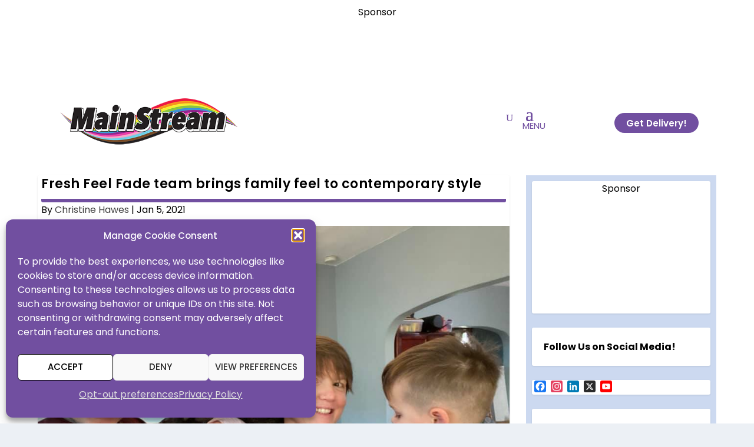

--- FILE ---
content_type: text/html; charset=UTF-8
request_url: https://therealmainstream.com/fresh-feel-fade-brings-family-feel-to-contemporary-style/
body_size: 94840
content:
<!DOCTYPE html>
<html lang="en-US" prefix="og: https://ogp.me/ns#">
<head>
	<meta charset="UTF-8" />
			
	<meta http-equiv="X-UA-Compatible" content="IE=edge">
	<link rel="pingback" href="https://main-stream.org/xmlrpc.php" />

		<!--[if lt IE 9]>
	<script src="https://main-stream.org/wp-content/themes/Extra/scripts/ext/html5.js" type="text/javascript"></script>
	<![endif]-->

	<script type="text/javascript">
		document.documentElement.className = 'js';
	</script>
	
	<link rel="preconnect" href="https://fonts.gstatic.com" crossorigin /><script id="diviarea-loader">window.DiviPopupData=window.DiviAreaConfig={"zIndex":1000000,"animateSpeed":400,"triggerClassPrefix":"show-popup-","idAttrib":"data-popup","modalIndicatorClass":"is-modal","blockingIndicatorClass":"is-blocking","defaultShowCloseButton":true,"withCloseClass":"with-close","noCloseClass":"no-close","triggerCloseClass":"close","singletonClass":"single","darkModeClass":"dark","noShadowClass":"no-shadow","altCloseClass":"close-alt","popupSelector":".et_pb_section.popup","initializeOnEvent":"et_pb_after_init_modules","popupWrapperClass":"area-outer-wrap","fullHeightClass":"full-height","openPopupClass":"da-overlay-visible","overlayClass":"da-overlay","exitIndicatorClass":"on-exit","hoverTriggerClass":"on-hover","clickTriggerClass":"on-click","onExitDelay":2000,"notMobileClass":"not-mobile","notTabletClass":"not-tablet","notDesktopClass":"not-desktop","baseContext":"body","activePopupClass":"is-open","closeButtonClass":"da-close","withLoaderClass":"with-loader","debug":true,"ajaxUrl":"https:\/\/main-stream.org\/wp-admin\/admin-ajax.php","sys":[]};var divimode_loader=function(){"use strict";!function(t){t.DiviArea=t.DiviPopup={loaded:!1};var n=t.DiviArea,i=n.Hooks={},o={};function r(t,n,i){var r,e,c;if("string"==typeof t)if(o[t]){if(n)if((r=o[t])&&i)for(c=r.length;c--;)(e=r[c]).callback===n&&e.context===i&&(r[c]=!1);else for(c=r.length;c--;)r[c].callback===n&&(r[c]=!1)}else o[t]=[]}function e(t,n,i,r){if("string"==typeof t){var e={callback:n,priority:i,context:r},c=o[t];c?(c.push(e),c=function(t){var n,i,o,r,e=t.length;for(r=1;r<e;r++)for(n=t[r],i=r;i>0;i--)(o=t[i-1]).priority>n.priority&&(t[i]=o,t[i-1]=n);return t}(c)):c=[e],o[t]=c}}function c(t,n,i){"string"==typeof n&&(n=[n]);var r,e,c=[];for(r=0;r<n.length;r++)Array.prototype.push.apply(c,o[n[r]]);for(e=0;e<c.length;e++){var a=void 0;c[e]&&"function"==typeof c[e].callback&&("filter"===t?void 0!==(a=c[e].callback.apply(c[e].context,i))&&(i[0]=a):c[e].callback.apply(c[e].context,i))}if("filter"===t)return i[0]}i.silent=function(){return i},n.removeFilter=i.removeFilter=function(t,n){r(t,n)},n.removeAction=i.removeAction=function(t,n){r(t,n)},n.applyFilters=i.applyFilters=function(t){for(var n=[],i=arguments.length-1;i-- >0;)n[i]=arguments[i+1];return c("filter",t,n)},n.doAction=i.doAction=function(t){for(var n=[],i=arguments.length-1;i-- >0;)n[i]=arguments[i+1];c("action",t,n)},n.addFilter=i.addFilter=function(n,i,o,r){e(n,i,parseInt(o||10,10),r||t)},n.addAction=i.addAction=function(n,i,o,r){e(n,i,parseInt(o||10,10),r||t)},n.addActionOnce=i.addActionOnce=function(n,i,o,c){e(n,i,parseInt(o||10,10),c||t),e(n,(function(){r(n,i)}),1+parseInt(o||10,10),c||t)}}(window);return{}}();
</script><style id="et-builder-googlefonts-cached-inline">/* Original: https://fonts.googleapis.com/css?family=Poppins:100,100italic,200,200italic,300,300italic,regular,italic,500,500italic,600,600italic,700,700italic,800,800italic,900,900italic&#038;subset=latin,latin-ext&#038;display=swap *//* User Agent: Mozilla/5.0 (Unknown; Linux x86_64) AppleWebKit/538.1 (KHTML, like Gecko) Safari/538.1 Daum/4.1 */@font-face {font-family: 'Poppins';font-style: italic;font-weight: 100;font-display: swap;src: url(https://fonts.gstatic.com/s/poppins/v24/pxiAyp8kv8JHgFVrJJLmE0tMMPc.ttf) format('truetype');}@font-face {font-family: 'Poppins';font-style: italic;font-weight: 200;font-display: swap;src: url(https://fonts.gstatic.com/s/poppins/v24/pxiDyp8kv8JHgFVrJJLmv1pVGdeL.ttf) format('truetype');}@font-face {font-family: 'Poppins';font-style: italic;font-weight: 300;font-display: swap;src: url(https://fonts.gstatic.com/s/poppins/v24/pxiDyp8kv8JHgFVrJJLm21lVGdeL.ttf) format('truetype');}@font-face {font-family: 'Poppins';font-style: italic;font-weight: 400;font-display: swap;src: url(https://fonts.gstatic.com/s/poppins/v24/pxiGyp8kv8JHgFVrJJLufntF.ttf) format('truetype');}@font-face {font-family: 'Poppins';font-style: italic;font-weight: 500;font-display: swap;src: url(https://fonts.gstatic.com/s/poppins/v24/pxiDyp8kv8JHgFVrJJLmg1hVGdeL.ttf) format('truetype');}@font-face {font-family: 'Poppins';font-style: italic;font-weight: 600;font-display: swap;src: url(https://fonts.gstatic.com/s/poppins/v24/pxiDyp8kv8JHgFVrJJLmr19VGdeL.ttf) format('truetype');}@font-face {font-family: 'Poppins';font-style: italic;font-weight: 700;font-display: swap;src: url(https://fonts.gstatic.com/s/poppins/v24/pxiDyp8kv8JHgFVrJJLmy15VGdeL.ttf) format('truetype');}@font-face {font-family: 'Poppins';font-style: italic;font-weight: 800;font-display: swap;src: url(https://fonts.gstatic.com/s/poppins/v24/pxiDyp8kv8JHgFVrJJLm111VGdeL.ttf) format('truetype');}@font-face {font-family: 'Poppins';font-style: italic;font-weight: 900;font-display: swap;src: url(https://fonts.gstatic.com/s/poppins/v24/pxiDyp8kv8JHgFVrJJLm81xVGdeL.ttf) format('truetype');}@font-face {font-family: 'Poppins';font-style: normal;font-weight: 100;font-display: swap;src: url(https://fonts.gstatic.com/s/poppins/v24/pxiGyp8kv8JHgFVrLPTufntF.ttf) format('truetype');}@font-face {font-family: 'Poppins';font-style: normal;font-weight: 200;font-display: swap;src: url(https://fonts.gstatic.com/s/poppins/v24/pxiByp8kv8JHgFVrLFj_Z1JlEA.ttf) format('truetype');}@font-face {font-family: 'Poppins';font-style: normal;font-weight: 300;font-display: swap;src: url(https://fonts.gstatic.com/s/poppins/v24/pxiByp8kv8JHgFVrLDz8Z1JlEA.ttf) format('truetype');}@font-face {font-family: 'Poppins';font-style: normal;font-weight: 400;font-display: swap;src: url(https://fonts.gstatic.com/s/poppins/v24/pxiEyp8kv8JHgFVrJJnedw.ttf) format('truetype');}@font-face {font-family: 'Poppins';font-style: normal;font-weight: 500;font-display: swap;src: url(https://fonts.gstatic.com/s/poppins/v24/pxiByp8kv8JHgFVrLGT9Z1JlEA.ttf) format('truetype');}@font-face {font-family: 'Poppins';font-style: normal;font-weight: 600;font-display: swap;src: url(https://fonts.gstatic.com/s/poppins/v24/pxiByp8kv8JHgFVrLEj6Z1JlEA.ttf) format('truetype');}@font-face {font-family: 'Poppins';font-style: normal;font-weight: 700;font-display: swap;src: url(https://fonts.gstatic.com/s/poppins/v24/pxiByp8kv8JHgFVrLCz7Z1JlEA.ttf) format('truetype');}@font-face {font-family: 'Poppins';font-style: normal;font-weight: 800;font-display: swap;src: url(https://fonts.gstatic.com/s/poppins/v24/pxiByp8kv8JHgFVrLDD4Z1JlEA.ttf) format('truetype');}@font-face {font-family: 'Poppins';font-style: normal;font-weight: 900;font-display: swap;src: url(https://fonts.gstatic.com/s/poppins/v24/pxiByp8kv8JHgFVrLBT5Z1JlEA.ttf) format('truetype');}/* User Agent: Mozilla/5.0 (Windows NT 6.1; WOW64; rv:27.0) Gecko/20100101 Firefox/27.0 */@font-face {font-family: 'Poppins';font-style: italic;font-weight: 100;font-display: swap;src: url(https://fonts.gstatic.com/l/font?kit=pxiAyp8kv8JHgFVrJJLmE0tMMPQ&skey=14913f5d70e4915e&v=v24) format('woff');}@font-face {font-family: 'Poppins';font-style: italic;font-weight: 200;font-display: swap;src: url(https://fonts.gstatic.com/l/font?kit=pxiDyp8kv8JHgFVrJJLmv1pVGdeI&skey=e6f64e60fb8d9268&v=v24) format('woff');}@font-face {font-family: 'Poppins';font-style: italic;font-weight: 300;font-display: swap;src: url(https://fonts.gstatic.com/l/font?kit=pxiDyp8kv8JHgFVrJJLm21lVGdeI&skey=b60188e8ecc47dee&v=v24) format('woff');}@font-face {font-family: 'Poppins';font-style: italic;font-weight: 400;font-display: swap;src: url(https://fonts.gstatic.com/l/font?kit=pxiGyp8kv8JHgFVrJJLufntG&skey=f21d6e783fa43c88&v=v24) format('woff');}@font-face {font-family: 'Poppins';font-style: italic;font-weight: 500;font-display: swap;src: url(https://fonts.gstatic.com/l/font?kit=pxiDyp8kv8JHgFVrJJLmg1hVGdeI&skey=b0aa19767d34da85&v=v24) format('woff');}@font-face {font-family: 'Poppins';font-style: italic;font-weight: 600;font-display: swap;src: url(https://fonts.gstatic.com/l/font?kit=pxiDyp8kv8JHgFVrJJLmr19VGdeI&skey=7fbc556774b13ef0&v=v24) format('woff');}@font-face {font-family: 'Poppins';font-style: italic;font-weight: 700;font-display: swap;src: url(https://fonts.gstatic.com/l/font?kit=pxiDyp8kv8JHgFVrJJLmy15VGdeI&skey=29c3bd833a54ba8c&v=v24) format('woff');}@font-face {font-family: 'Poppins';font-style: italic;font-weight: 800;font-display: swap;src: url(https://fonts.gstatic.com/l/font?kit=pxiDyp8kv8JHgFVrJJLm111VGdeI&skey=6ea139488603f28c&v=v24) format('woff');}@font-face {font-family: 'Poppins';font-style: italic;font-weight: 900;font-display: swap;src: url(https://fonts.gstatic.com/l/font?kit=pxiDyp8kv8JHgFVrJJLm81xVGdeI&skey=846b48b4eada095a&v=v24) format('woff');}@font-face {font-family: 'Poppins';font-style: normal;font-weight: 100;font-display: swap;src: url(https://fonts.gstatic.com/l/font?kit=pxiGyp8kv8JHgFVrLPTufntG&skey=57be0781cfb72ecd&v=v24) format('woff');}@font-face {font-family: 'Poppins';font-style: normal;font-weight: 200;font-display: swap;src: url(https://fonts.gstatic.com/l/font?kit=pxiByp8kv8JHgFVrLFj_Z1JlEw&skey=1bdc08fe61c3cc9e&v=v24) format('woff');}@font-face {font-family: 'Poppins';font-style: normal;font-weight: 300;font-display: swap;src: url(https://fonts.gstatic.com/l/font?kit=pxiByp8kv8JHgFVrLDz8Z1JlEw&skey=4aabc5055a39e031&v=v24) format('woff');}@font-face {font-family: 'Poppins';font-style: normal;font-weight: 400;font-display: swap;src: url(https://fonts.gstatic.com/l/font?kit=pxiEyp8kv8JHgFVrJJnedA&skey=87759fb096548f6d&v=v24) format('woff');}@font-face {font-family: 'Poppins';font-style: normal;font-weight: 500;font-display: swap;src: url(https://fonts.gstatic.com/l/font?kit=pxiByp8kv8JHgFVrLGT9Z1JlEw&skey=d4526a9b64c21b87&v=v24) format('woff');}@font-face {font-family: 'Poppins';font-style: normal;font-weight: 600;font-display: swap;src: url(https://fonts.gstatic.com/l/font?kit=pxiByp8kv8JHgFVrLEj6Z1JlEw&skey=ce7ef9d62ca89319&v=v24) format('woff');}@font-face {font-family: 'Poppins';font-style: normal;font-weight: 700;font-display: swap;src: url(https://fonts.gstatic.com/l/font?kit=pxiByp8kv8JHgFVrLCz7Z1JlEw&skey=cea76fe63715a67a&v=v24) format('woff');}@font-face {font-family: 'Poppins';font-style: normal;font-weight: 800;font-display: swap;src: url(https://fonts.gstatic.com/l/font?kit=pxiByp8kv8JHgFVrLDD4Z1JlEw&skey=f01e006f58df81ac&v=v24) format('woff');}@font-face {font-family: 'Poppins';font-style: normal;font-weight: 900;font-display: swap;src: url(https://fonts.gstatic.com/l/font?kit=pxiByp8kv8JHgFVrLBT5Z1JlEw&skey=6c361c40a830b323&v=v24) format('woff');}/* User Agent: Mozilla/5.0 (Windows NT 6.3; rv:39.0) Gecko/20100101 Firefox/39.0 */@font-face {font-family: 'Poppins';font-style: italic;font-weight: 100;font-display: swap;src: url(https://fonts.gstatic.com/s/poppins/v24/pxiAyp8kv8JHgFVrJJLmE0tMMPI.woff2) format('woff2');}@font-face {font-family: 'Poppins';font-style: italic;font-weight: 200;font-display: swap;src: url(https://fonts.gstatic.com/s/poppins/v24/pxiDyp8kv8JHgFVrJJLmv1pVGdeO.woff2) format('woff2');}@font-face {font-family: 'Poppins';font-style: italic;font-weight: 300;font-display: swap;src: url(https://fonts.gstatic.com/s/poppins/v24/pxiDyp8kv8JHgFVrJJLm21lVGdeO.woff2) format('woff2');}@font-face {font-family: 'Poppins';font-style: italic;font-weight: 400;font-display: swap;src: url(https://fonts.gstatic.com/s/poppins/v24/pxiGyp8kv8JHgFVrJJLufntA.woff2) format('woff2');}@font-face {font-family: 'Poppins';font-style: italic;font-weight: 500;font-display: swap;src: url(https://fonts.gstatic.com/s/poppins/v24/pxiDyp8kv8JHgFVrJJLmg1hVGdeO.woff2) format('woff2');}@font-face {font-family: 'Poppins';font-style: italic;font-weight: 600;font-display: swap;src: url(https://fonts.gstatic.com/s/poppins/v24/pxiDyp8kv8JHgFVrJJLmr19VGdeO.woff2) format('woff2');}@font-face {font-family: 'Poppins';font-style: italic;font-weight: 700;font-display: swap;src: url(https://fonts.gstatic.com/s/poppins/v24/pxiDyp8kv8JHgFVrJJLmy15VGdeO.woff2) format('woff2');}@font-face {font-family: 'Poppins';font-style: italic;font-weight: 800;font-display: swap;src: url(https://fonts.gstatic.com/s/poppins/v24/pxiDyp8kv8JHgFVrJJLm111VGdeO.woff2) format('woff2');}@font-face {font-family: 'Poppins';font-style: italic;font-weight: 900;font-display: swap;src: url(https://fonts.gstatic.com/s/poppins/v24/pxiDyp8kv8JHgFVrJJLm81xVGdeO.woff2) format('woff2');}@font-face {font-family: 'Poppins';font-style: normal;font-weight: 100;font-display: swap;src: url(https://fonts.gstatic.com/s/poppins/v24/pxiGyp8kv8JHgFVrLPTufntA.woff2) format('woff2');}@font-face {font-family: 'Poppins';font-style: normal;font-weight: 200;font-display: swap;src: url(https://fonts.gstatic.com/s/poppins/v24/pxiByp8kv8JHgFVrLFj_Z1JlFQ.woff2) format('woff2');}@font-face {font-family: 'Poppins';font-style: normal;font-weight: 300;font-display: swap;src: url(https://fonts.gstatic.com/s/poppins/v24/pxiByp8kv8JHgFVrLDz8Z1JlFQ.woff2) format('woff2');}@font-face {font-family: 'Poppins';font-style: normal;font-weight: 400;font-display: swap;src: url(https://fonts.gstatic.com/s/poppins/v24/pxiEyp8kv8JHgFVrJJnecg.woff2) format('woff2');}@font-face {font-family: 'Poppins';font-style: normal;font-weight: 500;font-display: swap;src: url(https://fonts.gstatic.com/s/poppins/v24/pxiByp8kv8JHgFVrLGT9Z1JlFQ.woff2) format('woff2');}@font-face {font-family: 'Poppins';font-style: normal;font-weight: 600;font-display: swap;src: url(https://fonts.gstatic.com/s/poppins/v24/pxiByp8kv8JHgFVrLEj6Z1JlFQ.woff2) format('woff2');}@font-face {font-family: 'Poppins';font-style: normal;font-weight: 700;font-display: swap;src: url(https://fonts.gstatic.com/s/poppins/v24/pxiByp8kv8JHgFVrLCz7Z1JlFQ.woff2) format('woff2');}@font-face {font-family: 'Poppins';font-style: normal;font-weight: 800;font-display: swap;src: url(https://fonts.gstatic.com/s/poppins/v24/pxiByp8kv8JHgFVrLDD4Z1JlFQ.woff2) format('woff2');}@font-face {font-family: 'Poppins';font-style: normal;font-weight: 900;font-display: swap;src: url(https://fonts.gstatic.com/s/poppins/v24/pxiByp8kv8JHgFVrLBT5Z1JlFQ.woff2) format('woff2');}</style>
<!-- Search Engine Optimization by Rank Math PRO - https://rankmath.com/ -->
<title>Fresh Feel Fade Team Brings Family Feel To Contemporary Style</title>
<meta name="description" content="Johanna and her wife Karla immediately texted Angie Corbin and Molly Quast at Fresh Feel Fade Salon and Spa, where they’d been clients for three years. Corbin"/>
<meta name="robots" content="follow, index, max-snippet:-1, max-video-preview:-1, max-image-preview:large"/>
<link rel="canonical" href="https://main-stream.org/fresh-feel-fade-brings-family-feel-to-contemporary-style/" />
<meta property="og:locale" content="en_US" />
<meta property="og:type" content="article" />
<meta property="og:title" content="Fresh Feel Fade Team Brings Family Feel To Contemporary Style" />
<meta property="og:description" content="Iowa City&#039;s Fresh Feel Fade has a reputation for non-gendered, contemporary stylings and an uplifting family tale." />
<meta property="og:url" content="https://main-stream.org/fresh-feel-fade-brings-family-feel-to-contemporary-style/" />
<meta property="og:site_name" content="MainStream MultiMedia" />
<meta property="article:publisher" content="https://www.facebook.com/ReadMainStream" />
<meta property="article:tag" content="Angie Corbin" />
<meta property="article:tag" content="Fresh Feel Fade" />
<meta property="article:tag" content="January 2021" />
<meta property="article:tag" content="Molly Quast" />
<meta property="article:section" content="2021" />
<meta property="og:updated_time" content="2024-04-01T13:16:59-05:00" />
<meta property="fb:app_id" content="454235531910047" />
<meta property="og:image" content="https://main-stream.org/wp-content/uploads/2020/12/128897445_4608247722359_132213556163132626_n.jpg" />
<meta property="og:image:secure_url" content="https://main-stream.org/wp-content/uploads/2020/12/128897445_4608247722359_132213556163132626_n.jpg" />
<meta property="og:image:width" content="960" />
<meta property="og:image:height" content="720" />
<meta property="og:image:alt" content="Fresh Feel Fade family" />
<meta property="og:image:type" content="image/jpeg" />
<meta property="article:published_time" content="2021-01-05T03:00:00-06:00" />
<meta property="article:modified_time" content="2024-04-01T13:16:59-05:00" />
<meta name="twitter:card" content="summary_large_image" />
<meta name="twitter:title" content="Fresh Feel Fade Team Brings Family Feel To Contemporary Style" />
<meta name="twitter:description" content="Iowa City&#039;s Fresh Feel Fade has a reputation for non-gendered, contemporary stylings and an uplifting family tale." />
<meta name="twitter:image" content="https://main-stream.org/wp-content/uploads/2020/12/128897445_4608247722359_132213556163132626_n.jpg" />
<meta name="twitter:label1" content="Written by" />
<meta name="twitter:data1" content="Christine Hawes" />
<meta name="twitter:label2" content="Time to read" />
<meta name="twitter:data2" content="6 minutes" />
<script type="application/ld+json" class="rank-math-schema-pro">{"@context":"https://schema.org","@graph":[{"@type":"Place","@id":"https://main-stream.org/#place","geo":{"@type":"GeoCoordinates","latitude":"41.511295","longitude":"-90.460213"},"hasMap":"https://www.google.com/maps/search/?api=1&amp;query=41.511295,-90.460213","address":{"@type":"PostalAddress","streetAddress":"659 15th Ave.","addressLocality":"East Moline","addressRegion":"IL","postalCode":"61244","addressCountry":"United States"}},{"@type":["NewsMediaOrganization","Organization"],"@id":"https://main-stream.org/#organization","name":"MainStream MultiMedia","url":"https://main-stream.org","sameAs":["https://www.facebook.com/ReadMainStream"],"email":"reachus@main-stream.org","address":{"@type":"PostalAddress","streetAddress":"659 15th Ave.","addressLocality":"East Moline","addressRegion":"IL","postalCode":"61244","addressCountry":"United States"},"logo":{"@type":"ImageObject","@id":"https://main-stream.org/#logo","url":"https://main-stream.org/wp-content/uploads/2025/05/MainStream-box.jpg","contentUrl":"https://main-stream.org/wp-content/uploads/2025/05/MainStream-box.jpg","caption":"MainStream MultiMedia","inLanguage":"en-US","width":"900","height":"510"},"contactPoint":[{"@type":"ContactPoint","telephone":"309-306-1372","contactType":"customer support"}],"description":"Intersectional publication and website serving Illinois and Iowa and devoted to quality, diverse discourse about challenged identities including LGBTQ+, People of Color, people of alternative faiths, substance users, and more.","location":{"@id":"https://main-stream.org/#place"}},{"@type":"WebSite","@id":"https://main-stream.org/#website","url":"https://main-stream.org","name":"MainStream MultiMedia","alternateName":"MainStream","publisher":{"@id":"https://main-stream.org/#organization"},"inLanguage":"en-US"},{"@type":"ImageObject","@id":"https://main-stream.org/wp-content/uploads/2020/12/128897445_4608247722359_132213556163132626_n.jpg","url":"https://main-stream.org/wp-content/uploads/2020/12/128897445_4608247722359_132213556163132626_n.jpg","width":"960","height":"720","caption":"Fresh Feel Fade family","inLanguage":"en-US"},{"@type":"WebPage","@id":"https://main-stream.org/fresh-feel-fade-brings-family-feel-to-contemporary-style/#webpage","url":"https://main-stream.org/fresh-feel-fade-brings-family-feel-to-contemporary-style/","name":"Fresh Feel Fade Team Brings Family Feel To Contemporary Style","datePublished":"2021-01-05T03:00:00-06:00","dateModified":"2024-04-01T13:16:59-05:00","isPartOf":{"@id":"https://main-stream.org/#website"},"primaryImageOfPage":{"@id":"https://main-stream.org/wp-content/uploads/2020/12/128897445_4608247722359_132213556163132626_n.jpg"},"inLanguage":"en-US"},{"@type":"Person","@id":"https://main-stream.org/author/chawes/","name":"Christine Hawes","url":"https://main-stream.org/author/chawes/","image":{"@type":"ImageObject","@id":"https://secure.gravatar.com/avatar/11cf74a0163d8f3db924bba58a7b0053bcf2700e0253fb6af5c3ac142d65f37a?s=96&amp;d=mm&amp;r=g","url":"https://secure.gravatar.com/avatar/11cf74a0163d8f3db924bba58a7b0053bcf2700e0253fb6af5c3ac142d65f37a?s=96&amp;d=mm&amp;r=g","caption":"Christine Hawes","inLanguage":"en-US"},"sameAs":["https://main-stream.org/?s=Christine+Hawes"],"worksFor":{"@id":"https://main-stream.org/#organization"}},{"@type":"NewsArticle","headline":"Fresh Feel Fade Team Brings Family Feel To Contemporary Style","keywords":"Fresh Feel Fade, queer stylist in Iowa City","datePublished":"2021-01-05T03:00:00-06:00","dateModified":"2024-04-01T13:16:59-05:00","articleSection":"Angie Corbin, Fresh Feel Fade, January 2021, Molly Quast","author":{"@id":"https://main-stream.org/author/chawes/","name":"Christine Hawes"},"publisher":{"@id":"https://main-stream.org/#organization"},"description":"Johanna and her wife Karla immediately texted Angie Corbin and Molly Quast at Fresh Feel Fade Salon and Spa, where they\u2019d been clients for three years. Corbin","copyrightYear":"2024","copyrightHolder":{"@id":"https://main-stream.org/#organization"},"name":"Fresh Feel Fade Team Brings Family Feel To Contemporary Style","@id":"https://main-stream.org/fresh-feel-fade-brings-family-feel-to-contemporary-style/#richSnippet","isPartOf":{"@id":"https://main-stream.org/fresh-feel-fade-brings-family-feel-to-contemporary-style/#webpage"},"image":{"@id":"https://main-stream.org/wp-content/uploads/2020/12/128897445_4608247722359_132213556163132626_n.jpg"},"inLanguage":"en-US","mainEntityOfPage":{"@id":"https://main-stream.org/fresh-feel-fade-brings-family-feel-to-contemporary-style/#webpage"}}]}</script>
<!-- /Rank Math WordPress SEO plugin -->

<link rel='dns-prefetch' href='//main-stream.org' />
<link rel='dns-prefetch' href='//static.addtoany.com' />
<link rel='dns-prefetch' href='//www.google.com' />
<link rel='dns-prefetch' href='//maps.googleapis.com' />
<link rel='dns-prefetch' href='//www.googletagmanager.com' />
<link rel='dns-prefetch' href='//fonts.googleapis.com' />
<link rel='dns-prefetch' href='//hcaptcha.com' />
<link rel="alternate" type="application/rss+xml" title="MainStream MultiMedia &raquo; Feed" href="https://main-stream.org/feed/" />
<link rel="alternate" type="application/rss+xml" title="MainStream MultiMedia &raquo; Comments Feed" href="https://main-stream.org/comments/feed/" />
<link rel="alternate" type="application/rss+xml" title="MainStream MultiMedia &raquo; Fresh Feel Fade team brings family feel to contemporary style Comments Feed" href="https://main-stream.org/fresh-feel-fade-brings-family-feel-to-contemporary-style/feed/" />
<link rel="alternate" title="oEmbed (JSON)" type="application/json+oembed" href="https://main-stream.org/wp-json/oembed/1.0/embed?url=https%3A%2F%2Fmain-stream.org%2Ffresh-feel-fade-brings-family-feel-to-contemporary-style%2F" />
<link rel="alternate" title="oEmbed (XML)" type="text/xml+oembed" href="https://main-stream.org/wp-json/oembed/1.0/embed?url=https%3A%2F%2Fmain-stream.org%2Ffresh-feel-fade-brings-family-feel-to-contemporary-style%2F&#038;format=xml" />
		<style>
			.lazyload,
			.lazyloading {
				max-width: 100%;
			}
		</style>
		<meta content="Child Theme Extra v.1.0.0" name="generator"/><link rel='stylesheet' id='wpdt-divi-css' href='https://main-stream.org/wp-content/plugins/wpdatatables/integrations/page_builders/divi-wpdt/styles/divi-wpdt.css?ver=6.4.0.3' type='text/css' media='all' />
<link rel='stylesheet' id='sgr-css' href='https://main-stream.org/wp-content/plugins/simple-google-recaptcha/sgr.css?ver=1664300727' type='text/css' media='all' />
<link rel='stylesheet' id='wp-block-library-css' href='https://main-stream.org/wp-includes/css/dist/block-library/style.min.css?ver=6.9' type='text/css' media='all' />
<style id='wp-block-image-inline-css' type='text/css'>
.wp-block-image>a,.wp-block-image>figure>a{display:inline-block}.wp-block-image img{box-sizing:border-box;height:auto;max-width:100%;vertical-align:bottom}@media not (prefers-reduced-motion){.wp-block-image img.hide{visibility:hidden}.wp-block-image img.show{animation:show-content-image .4s}}.wp-block-image[style*=border-radius] img,.wp-block-image[style*=border-radius]>a{border-radius:inherit}.wp-block-image.has-custom-border img{box-sizing:border-box}.wp-block-image.aligncenter{text-align:center}.wp-block-image.alignfull>a,.wp-block-image.alignwide>a{width:100%}.wp-block-image.alignfull img,.wp-block-image.alignwide img{height:auto;width:100%}.wp-block-image .aligncenter,.wp-block-image .alignleft,.wp-block-image .alignright,.wp-block-image.aligncenter,.wp-block-image.alignleft,.wp-block-image.alignright{display:table}.wp-block-image .aligncenter>figcaption,.wp-block-image .alignleft>figcaption,.wp-block-image .alignright>figcaption,.wp-block-image.aligncenter>figcaption,.wp-block-image.alignleft>figcaption,.wp-block-image.alignright>figcaption{caption-side:bottom;display:table-caption}.wp-block-image .alignleft{float:left;margin:.5em 1em .5em 0}.wp-block-image .alignright{float:right;margin:.5em 0 .5em 1em}.wp-block-image .aligncenter{margin-left:auto;margin-right:auto}.wp-block-image :where(figcaption){margin-bottom:1em;margin-top:.5em}.wp-block-image.is-style-circle-mask img{border-radius:9999px}@supports ((-webkit-mask-image:none) or (mask-image:none)) or (-webkit-mask-image:none){.wp-block-image.is-style-circle-mask img{border-radius:0;-webkit-mask-image:url('data:image/svg+xml;utf8,<svg viewBox="0 0 100 100" xmlns="http://www.w3.org/2000/svg"><circle cx="50" cy="50" r="50"/></svg>');mask-image:url('data:image/svg+xml;utf8,<svg viewBox="0 0 100 100" xmlns="http://www.w3.org/2000/svg"><circle cx="50" cy="50" r="50"/></svg>');mask-mode:alpha;-webkit-mask-position:center;mask-position:center;-webkit-mask-repeat:no-repeat;mask-repeat:no-repeat;-webkit-mask-size:contain;mask-size:contain}}:root :where(.wp-block-image.is-style-rounded img,.wp-block-image .is-style-rounded img){border-radius:9999px}.wp-block-image figure{margin:0}.wp-lightbox-container{display:flex;flex-direction:column;position:relative}.wp-lightbox-container img{cursor:zoom-in}.wp-lightbox-container img:hover+button{opacity:1}.wp-lightbox-container button{align-items:center;backdrop-filter:blur(16px) saturate(180%);background-color:#5a5a5a40;border:none;border-radius:4px;cursor:zoom-in;display:flex;height:20px;justify-content:center;opacity:0;padding:0;position:absolute;right:16px;text-align:center;top:16px;width:20px;z-index:100}@media not (prefers-reduced-motion){.wp-lightbox-container button{transition:opacity .2s ease}}.wp-lightbox-container button:focus-visible{outline:3px auto #5a5a5a40;outline:3px auto -webkit-focus-ring-color;outline-offset:3px}.wp-lightbox-container button:hover{cursor:pointer;opacity:1}.wp-lightbox-container button:focus{opacity:1}.wp-lightbox-container button:focus,.wp-lightbox-container button:hover,.wp-lightbox-container button:not(:hover):not(:active):not(.has-background){background-color:#5a5a5a40;border:none}.wp-lightbox-overlay{box-sizing:border-box;cursor:zoom-out;height:100vh;left:0;overflow:hidden;position:fixed;top:0;visibility:hidden;width:100%;z-index:100000}.wp-lightbox-overlay .close-button{align-items:center;cursor:pointer;display:flex;justify-content:center;min-height:40px;min-width:40px;padding:0;position:absolute;right:calc(env(safe-area-inset-right) + 16px);top:calc(env(safe-area-inset-top) + 16px);z-index:5000000}.wp-lightbox-overlay .close-button:focus,.wp-lightbox-overlay .close-button:hover,.wp-lightbox-overlay .close-button:not(:hover):not(:active):not(.has-background){background:none;border:none}.wp-lightbox-overlay .lightbox-image-container{height:var(--wp--lightbox-container-height);left:50%;overflow:hidden;position:absolute;top:50%;transform:translate(-50%,-50%);transform-origin:top left;width:var(--wp--lightbox-container-width);z-index:9999999999}.wp-lightbox-overlay .wp-block-image{align-items:center;box-sizing:border-box;display:flex;height:100%;justify-content:center;margin:0;position:relative;transform-origin:0 0;width:100%;z-index:3000000}.wp-lightbox-overlay .wp-block-image img{height:var(--wp--lightbox-image-height);min-height:var(--wp--lightbox-image-height);min-width:var(--wp--lightbox-image-width);width:var(--wp--lightbox-image-width)}.wp-lightbox-overlay .wp-block-image figcaption{display:none}.wp-lightbox-overlay button{background:none;border:none}.wp-lightbox-overlay .scrim{background-color:#fff;height:100%;opacity:.9;position:absolute;width:100%;z-index:2000000}.wp-lightbox-overlay.active{visibility:visible}@media not (prefers-reduced-motion){.wp-lightbox-overlay.active{animation:turn-on-visibility .25s both}.wp-lightbox-overlay.active img{animation:turn-on-visibility .35s both}.wp-lightbox-overlay.show-closing-animation:not(.active){animation:turn-off-visibility .35s both}.wp-lightbox-overlay.show-closing-animation:not(.active) img{animation:turn-off-visibility .25s both}.wp-lightbox-overlay.zoom.active{animation:none;opacity:1;visibility:visible}.wp-lightbox-overlay.zoom.active .lightbox-image-container{animation:lightbox-zoom-in .4s}.wp-lightbox-overlay.zoom.active .lightbox-image-container img{animation:none}.wp-lightbox-overlay.zoom.active .scrim{animation:turn-on-visibility .4s forwards}.wp-lightbox-overlay.zoom.show-closing-animation:not(.active){animation:none}.wp-lightbox-overlay.zoom.show-closing-animation:not(.active) .lightbox-image-container{animation:lightbox-zoom-out .4s}.wp-lightbox-overlay.zoom.show-closing-animation:not(.active) .lightbox-image-container img{animation:none}.wp-lightbox-overlay.zoom.show-closing-animation:not(.active) .scrim{animation:turn-off-visibility .4s forwards}}@keyframes show-content-image{0%{visibility:hidden}99%{visibility:hidden}to{visibility:visible}}@keyframes turn-on-visibility{0%{opacity:0}to{opacity:1}}@keyframes turn-off-visibility{0%{opacity:1;visibility:visible}99%{opacity:0;visibility:visible}to{opacity:0;visibility:hidden}}@keyframes lightbox-zoom-in{0%{transform:translate(calc((-100vw + var(--wp--lightbox-scrollbar-width))/2 + var(--wp--lightbox-initial-left-position)),calc(-50vh + var(--wp--lightbox-initial-top-position))) scale(var(--wp--lightbox-scale))}to{transform:translate(-50%,-50%) scale(1)}}@keyframes lightbox-zoom-out{0%{transform:translate(-50%,-50%) scale(1);visibility:visible}99%{visibility:visible}to{transform:translate(calc((-100vw + var(--wp--lightbox-scrollbar-width))/2 + var(--wp--lightbox-initial-left-position)),calc(-50vh + var(--wp--lightbox-initial-top-position))) scale(var(--wp--lightbox-scale));visibility:hidden}}
/*# sourceURL=https://main-stream.org/wp-includes/blocks/image/style.min.css */
</style>
<style id='wp-block-image-theme-inline-css' type='text/css'>
:root :where(.wp-block-image figcaption){color:#555;font-size:13px;text-align:center}.is-dark-theme :root :where(.wp-block-image figcaption){color:#ffffffa6}.wp-block-image{margin:0 0 1em}
/*# sourceURL=https://main-stream.org/wp-includes/blocks/image/theme.min.css */
</style>
<style id='global-styles-inline-css' type='text/css'>
:root{--wp--preset--aspect-ratio--square: 1;--wp--preset--aspect-ratio--4-3: 4/3;--wp--preset--aspect-ratio--3-4: 3/4;--wp--preset--aspect-ratio--3-2: 3/2;--wp--preset--aspect-ratio--2-3: 2/3;--wp--preset--aspect-ratio--16-9: 16/9;--wp--preset--aspect-ratio--9-16: 9/16;--wp--preset--color--black: #000000;--wp--preset--color--cyan-bluish-gray: #abb8c3;--wp--preset--color--white: #ffffff;--wp--preset--color--pale-pink: #f78da7;--wp--preset--color--vivid-red: #cf2e2e;--wp--preset--color--luminous-vivid-orange: #ff6900;--wp--preset--color--luminous-vivid-amber: #fcb900;--wp--preset--color--light-green-cyan: #7bdcb5;--wp--preset--color--vivid-green-cyan: #00d084;--wp--preset--color--pale-cyan-blue: #8ed1fc;--wp--preset--color--vivid-cyan-blue: #0693e3;--wp--preset--color--vivid-purple: #9b51e0;--wp--preset--gradient--vivid-cyan-blue-to-vivid-purple: linear-gradient(135deg,rgb(6,147,227) 0%,rgb(155,81,224) 100%);--wp--preset--gradient--light-green-cyan-to-vivid-green-cyan: linear-gradient(135deg,rgb(122,220,180) 0%,rgb(0,208,130) 100%);--wp--preset--gradient--luminous-vivid-amber-to-luminous-vivid-orange: linear-gradient(135deg,rgb(252,185,0) 0%,rgb(255,105,0) 100%);--wp--preset--gradient--luminous-vivid-orange-to-vivid-red: linear-gradient(135deg,rgb(255,105,0) 0%,rgb(207,46,46) 100%);--wp--preset--gradient--very-light-gray-to-cyan-bluish-gray: linear-gradient(135deg,rgb(238,238,238) 0%,rgb(169,184,195) 100%);--wp--preset--gradient--cool-to-warm-spectrum: linear-gradient(135deg,rgb(74,234,220) 0%,rgb(151,120,209) 20%,rgb(207,42,186) 40%,rgb(238,44,130) 60%,rgb(251,105,98) 80%,rgb(254,248,76) 100%);--wp--preset--gradient--blush-light-purple: linear-gradient(135deg,rgb(255,206,236) 0%,rgb(152,150,240) 100%);--wp--preset--gradient--blush-bordeaux: linear-gradient(135deg,rgb(254,205,165) 0%,rgb(254,45,45) 50%,rgb(107,0,62) 100%);--wp--preset--gradient--luminous-dusk: linear-gradient(135deg,rgb(255,203,112) 0%,rgb(199,81,192) 50%,rgb(65,88,208) 100%);--wp--preset--gradient--pale-ocean: linear-gradient(135deg,rgb(255,245,203) 0%,rgb(182,227,212) 50%,rgb(51,167,181) 100%);--wp--preset--gradient--electric-grass: linear-gradient(135deg,rgb(202,248,128) 0%,rgb(113,206,126) 100%);--wp--preset--gradient--midnight: linear-gradient(135deg,rgb(2,3,129) 0%,rgb(40,116,252) 100%);--wp--preset--font-size--small: 13px;--wp--preset--font-size--medium: 20px;--wp--preset--font-size--large: 36px;--wp--preset--font-size--x-large: 42px;--wp--preset--spacing--20: 0.44rem;--wp--preset--spacing--30: 0.67rem;--wp--preset--spacing--40: 1rem;--wp--preset--spacing--50: 1.5rem;--wp--preset--spacing--60: 2.25rem;--wp--preset--spacing--70: 3.38rem;--wp--preset--spacing--80: 5.06rem;--wp--preset--shadow--natural: 6px 6px 9px rgba(0, 0, 0, 0.2);--wp--preset--shadow--deep: 12px 12px 50px rgba(0, 0, 0, 0.4);--wp--preset--shadow--sharp: 6px 6px 0px rgba(0, 0, 0, 0.2);--wp--preset--shadow--outlined: 6px 6px 0px -3px rgb(255, 255, 255), 6px 6px rgb(0, 0, 0);--wp--preset--shadow--crisp: 6px 6px 0px rgb(0, 0, 0);}:root { --wp--style--global--content-size: 856px;--wp--style--global--wide-size: 1280px; }:where(body) { margin: 0; }.wp-site-blocks > .alignleft { float: left; margin-right: 2em; }.wp-site-blocks > .alignright { float: right; margin-left: 2em; }.wp-site-blocks > .aligncenter { justify-content: center; margin-left: auto; margin-right: auto; }:where(.is-layout-flex){gap: 0.5em;}:where(.is-layout-grid){gap: 0.5em;}.is-layout-flow > .alignleft{float: left;margin-inline-start: 0;margin-inline-end: 2em;}.is-layout-flow > .alignright{float: right;margin-inline-start: 2em;margin-inline-end: 0;}.is-layout-flow > .aligncenter{margin-left: auto !important;margin-right: auto !important;}.is-layout-constrained > .alignleft{float: left;margin-inline-start: 0;margin-inline-end: 2em;}.is-layout-constrained > .alignright{float: right;margin-inline-start: 2em;margin-inline-end: 0;}.is-layout-constrained > .aligncenter{margin-left: auto !important;margin-right: auto !important;}.is-layout-constrained > :where(:not(.alignleft):not(.alignright):not(.alignfull)){max-width: var(--wp--style--global--content-size);margin-left: auto !important;margin-right: auto !important;}.is-layout-constrained > .alignwide{max-width: var(--wp--style--global--wide-size);}body .is-layout-flex{display: flex;}.is-layout-flex{flex-wrap: wrap;align-items: center;}.is-layout-flex > :is(*, div){margin: 0;}body .is-layout-grid{display: grid;}.is-layout-grid > :is(*, div){margin: 0;}body{padding-top: 0px;padding-right: 0px;padding-bottom: 0px;padding-left: 0px;}:root :where(.wp-element-button, .wp-block-button__link){background-color: #32373c;border-width: 0;color: #fff;font-family: inherit;font-size: inherit;font-style: inherit;font-weight: inherit;letter-spacing: inherit;line-height: inherit;padding-top: calc(0.667em + 2px);padding-right: calc(1.333em + 2px);padding-bottom: calc(0.667em + 2px);padding-left: calc(1.333em + 2px);text-decoration: none;text-transform: inherit;}.has-black-color{color: var(--wp--preset--color--black) !important;}.has-cyan-bluish-gray-color{color: var(--wp--preset--color--cyan-bluish-gray) !important;}.has-white-color{color: var(--wp--preset--color--white) !important;}.has-pale-pink-color{color: var(--wp--preset--color--pale-pink) !important;}.has-vivid-red-color{color: var(--wp--preset--color--vivid-red) !important;}.has-luminous-vivid-orange-color{color: var(--wp--preset--color--luminous-vivid-orange) !important;}.has-luminous-vivid-amber-color{color: var(--wp--preset--color--luminous-vivid-amber) !important;}.has-light-green-cyan-color{color: var(--wp--preset--color--light-green-cyan) !important;}.has-vivid-green-cyan-color{color: var(--wp--preset--color--vivid-green-cyan) !important;}.has-pale-cyan-blue-color{color: var(--wp--preset--color--pale-cyan-blue) !important;}.has-vivid-cyan-blue-color{color: var(--wp--preset--color--vivid-cyan-blue) !important;}.has-vivid-purple-color{color: var(--wp--preset--color--vivid-purple) !important;}.has-black-background-color{background-color: var(--wp--preset--color--black) !important;}.has-cyan-bluish-gray-background-color{background-color: var(--wp--preset--color--cyan-bluish-gray) !important;}.has-white-background-color{background-color: var(--wp--preset--color--white) !important;}.has-pale-pink-background-color{background-color: var(--wp--preset--color--pale-pink) !important;}.has-vivid-red-background-color{background-color: var(--wp--preset--color--vivid-red) !important;}.has-luminous-vivid-orange-background-color{background-color: var(--wp--preset--color--luminous-vivid-orange) !important;}.has-luminous-vivid-amber-background-color{background-color: var(--wp--preset--color--luminous-vivid-amber) !important;}.has-light-green-cyan-background-color{background-color: var(--wp--preset--color--light-green-cyan) !important;}.has-vivid-green-cyan-background-color{background-color: var(--wp--preset--color--vivid-green-cyan) !important;}.has-pale-cyan-blue-background-color{background-color: var(--wp--preset--color--pale-cyan-blue) !important;}.has-vivid-cyan-blue-background-color{background-color: var(--wp--preset--color--vivid-cyan-blue) !important;}.has-vivid-purple-background-color{background-color: var(--wp--preset--color--vivid-purple) !important;}.has-black-border-color{border-color: var(--wp--preset--color--black) !important;}.has-cyan-bluish-gray-border-color{border-color: var(--wp--preset--color--cyan-bluish-gray) !important;}.has-white-border-color{border-color: var(--wp--preset--color--white) !important;}.has-pale-pink-border-color{border-color: var(--wp--preset--color--pale-pink) !important;}.has-vivid-red-border-color{border-color: var(--wp--preset--color--vivid-red) !important;}.has-luminous-vivid-orange-border-color{border-color: var(--wp--preset--color--luminous-vivid-orange) !important;}.has-luminous-vivid-amber-border-color{border-color: var(--wp--preset--color--luminous-vivid-amber) !important;}.has-light-green-cyan-border-color{border-color: var(--wp--preset--color--light-green-cyan) !important;}.has-vivid-green-cyan-border-color{border-color: var(--wp--preset--color--vivid-green-cyan) !important;}.has-pale-cyan-blue-border-color{border-color: var(--wp--preset--color--pale-cyan-blue) !important;}.has-vivid-cyan-blue-border-color{border-color: var(--wp--preset--color--vivid-cyan-blue) !important;}.has-vivid-purple-border-color{border-color: var(--wp--preset--color--vivid-purple) !important;}.has-vivid-cyan-blue-to-vivid-purple-gradient-background{background: var(--wp--preset--gradient--vivid-cyan-blue-to-vivid-purple) !important;}.has-light-green-cyan-to-vivid-green-cyan-gradient-background{background: var(--wp--preset--gradient--light-green-cyan-to-vivid-green-cyan) !important;}.has-luminous-vivid-amber-to-luminous-vivid-orange-gradient-background{background: var(--wp--preset--gradient--luminous-vivid-amber-to-luminous-vivid-orange) !important;}.has-luminous-vivid-orange-to-vivid-red-gradient-background{background: var(--wp--preset--gradient--luminous-vivid-orange-to-vivid-red) !important;}.has-very-light-gray-to-cyan-bluish-gray-gradient-background{background: var(--wp--preset--gradient--very-light-gray-to-cyan-bluish-gray) !important;}.has-cool-to-warm-spectrum-gradient-background{background: var(--wp--preset--gradient--cool-to-warm-spectrum) !important;}.has-blush-light-purple-gradient-background{background: var(--wp--preset--gradient--blush-light-purple) !important;}.has-blush-bordeaux-gradient-background{background: var(--wp--preset--gradient--blush-bordeaux) !important;}.has-luminous-dusk-gradient-background{background: var(--wp--preset--gradient--luminous-dusk) !important;}.has-pale-ocean-gradient-background{background: var(--wp--preset--gradient--pale-ocean) !important;}.has-electric-grass-gradient-background{background: var(--wp--preset--gradient--electric-grass) !important;}.has-midnight-gradient-background{background: var(--wp--preset--gradient--midnight) !important;}.has-small-font-size{font-size: var(--wp--preset--font-size--small) !important;}.has-medium-font-size{font-size: var(--wp--preset--font-size--medium) !important;}.has-large-font-size{font-size: var(--wp--preset--font-size--large) !important;}.has-x-large-font-size{font-size: var(--wp--preset--font-size--x-large) !important;}
/*# sourceURL=global-styles-inline-css */
</style>

<link rel='stylesheet' id='directorist-blocks-common-css' href='https://main-stream.org/wp-content/plugins/directorist/blocks/assets/index.css?ver=1' type='text/css' media='all' />
<link rel='stylesheet' id='age-gate-stepped-css' href='https://main-stream.org/wp-content/plugins/age-gate/dist/stepped.css?ver=3.7.2' type='text/css' media='all' />
<style id='age-gate-custom-inline-css' type='text/css'>
:root{--ag-background-color: rgba(255,255,255,1);--ag-background-image-position: center center;--ag-background-image-opacity: 1;--ag-form-background: rgba(113,77,160,1);--ag-text-color: #f7f7f8;--ag-blur: 5px;}
/*# sourceURL=age-gate-custom-inline-css */
</style>
<link rel='stylesheet' id='age-gate-css' href='https://main-stream.org/wp-content/plugins/age-gate/dist/main.css?ver=3.7.2' type='text/css' media='all' />
<style id='age-gate-options-inline-css' type='text/css'>
:root{--ag-background-color: rgba(255,255,255,1);--ag-background-image-position: center center;--ag-background-image-opacity: 1;--ag-form-background: rgba(113,77,160,1);--ag-text-color: #f7f7f8;--ag-blur: 5px;}
/*# sourceURL=age-gate-options-inline-css */
</style>
<link rel='stylesheet' id='divi-image-helper-css' href='https://main-stream.org/wp-content/plugins/divi-image-helper/assets/css/style.min.css?ver=1.0.14' type='text/css' media='all' />
<link rel='stylesheet' id='evr-video-js-css' href='https://main-stream.org/wp-content/plugins/easy-video-reviews/public/css/video-js.css?ver=2.8.14' type='text/css' media='all' />
<link rel='stylesheet' id='evr-frontend-css' href='https://main-stream.org/wp-content/plugins/easy-video-reviews/public/css/app.min.css?ver=2.8.14' type='text/css' media='all' />
<link rel='stylesheet' id='dashicons-css' href='https://main-stream.org/wp-includes/css/dashicons.min.css?ver=6.9' type='text/css' media='all' />
<link rel='stylesheet' id='my-calendar-pro-style-css' href='https://main-stream.org/wp-content/plugins/my-calendar-pro/css/mcs-styles.css?ver=3.2.1' type='text/css' media='all' />
<link rel='stylesheet' id='stripe-handler-ng-style-css' href='https://main-stream.org/wp-content/plugins/stripe-payments/public/assets/css/public.css?ver=2.0.96' type='text/css' media='all' />
<link rel='stylesheet' id='usp_style-css' href='https://main-stream.org/wp-content/plugins/user-submitted-posts/resources/usp.css?ver=20251210' type='text/css' media='all' />
<link rel='stylesheet' id='cmplz-general-css' href='https://main-stream.org/wp-content/plugins/complianz-gdpr/assets/css/cookieblocker.min.css?ver=1766422164' type='text/css' media='all' />
<link rel='stylesheet' id='et_monarch-css-css' href='https://main-stream.org/wp-content/plugins/monarch/css/style.css?ver=1.4.14' type='text/css' media='all' />
<link rel='stylesheet' id='et-gf-open-sans-css' href='https://fonts.googleapis.com/css?family=Open+Sans%3A400%2C700&#038;ver=1.3.12' type='text/css' media='all' />
<link rel='stylesheet' id='css-divi-area-css' href='https://main-stream.org/wp-content/plugins/popups-for-divi/styles/front.min.css?ver=3.2.3' type='text/css' media='all' />
<style id='css-divi-area-inline-css' type='text/css'>
.et_pb_section.popup{display:none}
/*# sourceURL=css-divi-area-inline-css */
</style>
<link rel='stylesheet' id='css-divi-area-popuphidden-css' href='https://main-stream.org/wp-content/plugins/popups-for-divi/styles/front-popuphidden.min.css?ver=3.2.3' type='text/css' media='all' />
<link rel='stylesheet' id='dflip-style-css' href='https://main-stream.org/wp-content/plugins/dflip/assets/css/dflip.min.css?ver=2.4.13' type='text/css' media='all' />
<link rel='stylesheet' id='divi-wpdt-styles-css' href='https://main-stream.org/wp-content/plugins/wpdatatables/integrations/page_builders/divi-wpdt/styles/style.min.css?ver=1.0.0' type='text/css' media='all' />
<link rel='stylesheet' id='directorist-openstreet-map-leaflet-css' href='https://main-stream.org/wp-content/plugins/directorist/assets/vendor-css/openstreet-map/leaflet.min.css?ver=8.5.7' type='text/css' media='all' />
<link rel='stylesheet' id='directorist-openstreet-map-openstreet-css' href='https://main-stream.org/wp-content/plugins/directorist/assets/vendor-css/openstreet-map/openstreet.min.css?ver=8.5.7' type='text/css' media='all' />
<link rel='stylesheet' id='directorist-main-style-css' href='https://main-stream.org/wp-content/plugins/directorist/assets/css/public-main.min.css?ver=8.5.7' type='text/css' media='all' />
<style id='directorist-main-style-inline-css' type='text/css'>
:root{--directorist-color-primary:#444752;--directorist-color-primary-rgb:68,71,82;--directorist-color-secondary:#F2F3F5;--directorist-color-secondary-rgb:242,243,245;--directorist-color-dark:#000;--directorist-color-dark-rgb:0,0,0;--directorist-color-success:#28A800;--directorist-color-success-rgb:40,168,0;--directorist-color-info:#2c99ff;--directorist-color-info-rgb:44,153,255;--directorist-color-warning:#f28100;--directorist-color-warning-rgb:242,129,0;--directorist-color-danger:#f80718;--directorist-color-danger-rgb:248,7,24;--directorist-color-white:#fff;--directorist-color-white-rgb:255,255,255;--directorist-color-body:#404040;--directorist-color-gray:#bcbcbc;--directorist-color-gray-rgb:188,188,188;--directorist-color-gray-hover:#BCBCBC;--directorist-color-light:#ededed;--directorist-color-light-hover:#fff;--directorist-color-light-gray:#808080;--directorist-color-light-gray-rgb:237,237,237;--directorist-color-deep-gray:#808080;--directorist-color-bg-gray:#f4f4f4;--directorist-color-bg-light-gray:#F4F5F6;--directorist-color-bg-light:#EDEDED;--directorist-color-placeholder:#6c757d;--directorist-color-overlay:rgba(var(--directorist-color-dark-rgb),.5);--directorist-color-overlay-normal:rgba(var(--directorist-color-dark-rgb),.2);--directorist-color-border:#e9e9e9;--directorist-color-border-light:#f5f5f5;--directorist-color-border-gray:#d9d9d9;--directorist-box-shadow:0 4px 6px rgba(0,0,0,.04);--directorist-box-shadow-sm:0 2px 5px rgba(0,0,0,.05);--directorist-color-open-badge:#32cc6f;--directorist-color-closed-badge:#e23636;--directorist-color-featured-badge:#fa8b0c;--directorist-color-popular-badge:#f51957;--directorist-color-new-badge:#122069;--directorist-color-marker-shape:#444752;--directorist-color-marker-icon:#fff;--directorist-color-marker-shape-rgb:68,71,82;--directorist-fw-regular:400;--directorist-fw-medium:500;--directorist-fw-semiBold:600;--directorist-fw-bold:700;--directorist-border-radius-xs:8px;--directorist-border-radius-sm:10px;--directorist-border-radius-md:12px;--directorist-border-radius-lg:16px;--directorist-color-btn:var(--directorist-color-primary);--directorist-color-btn-hover:rgba(var(--directorist-color-primary-rgb),.80);--directorist-color-btn-border:var(--directorist-color-primary);--directorist-color-btn-primary:#fff;--directorist-color-btn-primary-rgb:68,71,82;--directorist-color-btn-primary-bg:#444752;--directorist-color-btn-primary-border:#444752;--directorist-color-btn-secondary:#404040;--directorist-color-btn-secondary-rgb:242,243,245;--directorist-color-btn-secondary-bg:#f2f3f5;--directorist-color-btn-secondary-border:#f2f3f5;--directorist-color-star:var(--directorist-color-warning);--gallery-crop-width:300px;--gallery-crop-height:250px}.pricing .price_action .price_action--btn,#directorist.atbd_wrapper .btn-primary,.default-ad-search .submit_btn .btn-default,.atbd_content_active #directorist.atbd_wrapper.dashboard_area .user_pro_img_area .user_img .choose_btn #upload_pro_pic,#directorist.atbd_wrapper .at-modal .at-modal-close,.atbdp_login_form_shortcode #loginform p input[type=submit],.atbd_manage_fees_wrapper .table tr .action p .btn-block,#directorist.atbd_wrapper #atbdp-checkout-form #atbdp_checkout_submit_btn,#directorist.atbd_wrapper .ezmu__btn,.default-ad-search .submit_btn .btn-primary,.directorist-content-active .widget.atbd_widget .directorist .btn,.directorist-btn.directorist-btn-dark,.atbd-add-payment-method form .atbd-save-card,#bhCopyTime,#bhAddNew,.directorist-content-active .widget.atbd_widget .atbd_author_info_widget .btn{color:var(--directorist-color-white)}.pricing .price_action .price_action--btn:hover,#directorist.atbd_wrapper .btn-primary:hover,.default-ad-search .submit_btn .btn-default:hover,.atbd_content_active #directorist.atbd_wrapper.dashboard_area .user_pro_img_area .user_img .choose_btn #upload_pro_pic:hover,#directorist.atbd_wrapper .at-modal .at-modal-close:hover,.atbdp_login_form_shortcode #loginform p input[type=submit]:hover,.atbd_manage_fees_wrapper .table tr .action p .btn-block:hover,#directorist.atbd_wrapper #atbdp-checkout-form #atbdp_checkout_submit_btn:hover,#directorist.atbd_wrapper .ezmu__btn:hover,.default-ad-search .submit_btn .btn-primary:hover,.directorist-content-active .widget.atbd_widget .directorist .btn:hover,.directorist-btn.directorist-btn-dark:hover,.atbd-add-payment-method form .atbd-save-card:hover,#bhCopyTime:hover,#bhAddNew:hover,.bdb-select-hours .bdb-remove:hover,.directorist-content-active .widget.atbd_widget .atbd_author_info_widget .btn:hover{color:var(--directorist-color-white)}.pricing .price_action .price_action--btn,#directorist.atbd_wrapper .btn-primary,.default-ad-search .submit_btn .btn-default,.atbd_content_active #directorist.atbd_wrapper.dashboard_area .user_pro_img_area .user_img .choose_btn #upload_pro_pic,#directorist.atbd_wrapper .at-modal .at-modal-close,.atbdp_login_form_shortcode #loginform p input[type=submit],.atbd_manage_fees_wrapper .table tr .action p .btn-block,#directorist.atbd_wrapper .ezmu__btn,.default-ad-search .submit_btn .btn-primary .directorist-content-active .widget.atbd_widget .directorist .btn,.directorist-btn.directorist-btn-dark,.atbd-add-payment-method form .atbd-save-card,#bhCopyTime,#bhAddNew,.bdb-select-hours .bdb-remove,.directorist-content-active .widget.atbd_widget .atbd_author_info_widget .btn{background:var(--directorist-color-btn-primary-bg)}.pricing .price_action .price_action--btn:hover,#directorist.atbd_wrapper .btn-primary:hover,#directorist.atbd_wrapper .at-modal .at-modal-close:hover,.default-ad-search .submit_btn .btn-default:hover,.atbd_content_active #directorist.atbd_wrapper.dashboard_area .user_pro_img_area .user_img .choose_btn #upload_pro_pic:hover,.atbdp_login_form_shortcode #loginform p input[type=submit]:hover,#directorist.atbd_wrapper .ezmu__btn:hover,.default-ad-search .submit_btn .btn-primary:hover,.directorist-content-active .widget.atbd_widget .directorist .btn:hover,.directorist-btn.directorist-btn-dark:hover,.atbd-add-payment-method form .atbd-save-card:hover,#bhCopyTime:hover,#bhAddNew:hover,.bdb-select-hours .bdb-remove:hover,.directorist-content-active .widget.atbd_widget .atbd_author_info_widget .btn:hover{background:var(--directorist-color-btn-hover)}#directorist.atbd_wrapper .btn-primary,.default-ad-search .submit_btn .btn-default,.atbdp_login_form_shortcode #loginform p input[type=submit],.default-ad-search .submit_btn .btn-primary,.directorist-content-active .widget.atbd_widget .directorist .btn,.atbd-add-payment-method form .atbd-save-card,.directorist-content-active .widget.atbd_widget .atbd_author_info_widget .btn{border-color:var(--directorist-color-btn-border)}#directorist.atbd_wrapper .btn-primary:hover,.default-ad-search .submit_btn .btn-default:hover,.atbdp_login_form_shortcode #loginform p input[type=submit]:hover,.default-ad-search .submit_btn .btn-primary:hover,.directorist-content-active .widget.atbd_widget .directorist .btn:hover,.atbd-add-payment-method form .atbd-save-card:hover,.directorist-content-active .widget.atbd_widget .atbd_author_info_widget .btn:hover{border-color:var(--directorist-color-primary)}.ads-advanced .price-frequency .pf-btn input:checked+span,.atbdpr-range .ui-slider-horizontal .ui-slider-range,.custom-control .custom-control-input:checked~.check--select,#directorist.atbd_wrapper .pagination .nav-links .current,.atbd_director_social_wrap a,.widget.atbd_widget[id^=bd] .atbd_author_info_widget .directorist-author-social li a,.widget.atbd_widget[id^=dcl] .atbd_author_info_widget .directorist-author-social li a,.atbd_content_active #directorist.atbd_wrapper .widget.atbd_widget .atbdp.atbdp-widget-tags ul li a:hover{background:var(--directorist-color-primary)!important}.ads-advanced .price-frequency .pf-btn input:checked+span,.directorist-content-active .directorist-type-nav__list .directorist-type-nav__list__current .directorist-type-nav__link,.atbdpr-range .ui-slider-horizontal .ui-slider-handle,.custom-control .custom-control-input:checked~.check--select,.custom-control .custom-control-input:checked~.radio--select,#atpp-plan-change-modal .atm-contents-inner .dcl_pricing_plan input:checked+label:before,#dwpp-plan-renew-modal .atm-contents-inner .dcl_pricing_plan input:checked+label:before{border-color:var(--directorist-color-primary)}.atbd_map_shape{background:var(--directorist-color-marker-shape)!important}.map-icon-label i,.atbd_map_shape>span{color:var(--directorist-color-marker-icon)!important}
:root{--directorist-color-primary:#444752;--directorist-color-primary-rgb:68,71,82;--directorist-color-secondary:#F2F3F5;--directorist-color-secondary-rgb:242,243,245;--directorist-color-dark:#000;--directorist-color-dark-rgb:0,0,0;--directorist-color-success:#28A800;--directorist-color-success-rgb:40,168,0;--directorist-color-info:#2c99ff;--directorist-color-info-rgb:44,153,255;--directorist-color-warning:#f28100;--directorist-color-warning-rgb:242,129,0;--directorist-color-danger:#f80718;--directorist-color-danger-rgb:248,7,24;--directorist-color-white:#fff;--directorist-color-white-rgb:255,255,255;--directorist-color-body:#404040;--directorist-color-gray:#bcbcbc;--directorist-color-gray-rgb:188,188,188;--directorist-color-gray-hover:#BCBCBC;--directorist-color-light:#ededed;--directorist-color-light-hover:#fff;--directorist-color-light-gray:#808080;--directorist-color-light-gray-rgb:237,237,237;--directorist-color-deep-gray:#808080;--directorist-color-bg-gray:#f4f4f4;--directorist-color-bg-light-gray:#F4F5F6;--directorist-color-bg-light:#EDEDED;--directorist-color-placeholder:#6c757d;--directorist-color-overlay:rgba(var(--directorist-color-dark-rgb),.5);--directorist-color-overlay-normal:rgba(var(--directorist-color-dark-rgb),.2);--directorist-color-border:#e9e9e9;--directorist-color-border-light:#f5f5f5;--directorist-color-border-gray:#d9d9d9;--directorist-box-shadow:0 4px 6px rgba(0,0,0,.04);--directorist-box-shadow-sm:0 2px 5px rgba(0,0,0,.05);--directorist-color-open-badge:#32cc6f;--directorist-color-closed-badge:#e23636;--directorist-color-featured-badge:#fa8b0c;--directorist-color-popular-badge:#f51957;--directorist-color-new-badge:#122069;--directorist-color-marker-shape:#444752;--directorist-color-marker-icon:#fff;--directorist-color-marker-shape-rgb:68,71,82;--directorist-fw-regular:400;--directorist-fw-medium:500;--directorist-fw-semiBold:600;--directorist-fw-bold:700;--directorist-border-radius-xs:8px;--directorist-border-radius-sm:10px;--directorist-border-radius-md:12px;--directorist-border-radius-lg:16px;--directorist-color-btn:var(--directorist-color-primary);--directorist-color-btn-hover:rgba(var(--directorist-color-primary-rgb),.80);--directorist-color-btn-border:var(--directorist-color-primary);--directorist-color-btn-primary:#fff;--directorist-color-btn-primary-rgb:68,71,82;--directorist-color-btn-primary-bg:#444752;--directorist-color-btn-primary-border:#444752;--directorist-color-btn-secondary:#404040;--directorist-color-btn-secondary-rgb:242,243,245;--directorist-color-btn-secondary-bg:#f2f3f5;--directorist-color-btn-secondary-border:#f2f3f5;--directorist-color-star:var(--directorist-color-warning);--gallery-crop-width:300px;--gallery-crop-height:250px}.pricing .price_action .price_action--btn,#directorist.atbd_wrapper .btn-primary,.default-ad-search .submit_btn .btn-default,.atbd_content_active #directorist.atbd_wrapper.dashboard_area .user_pro_img_area .user_img .choose_btn #upload_pro_pic,#directorist.atbd_wrapper .at-modal .at-modal-close,.atbdp_login_form_shortcode #loginform p input[type=submit],.atbd_manage_fees_wrapper .table tr .action p .btn-block,#directorist.atbd_wrapper #atbdp-checkout-form #atbdp_checkout_submit_btn,#directorist.atbd_wrapper .ezmu__btn,.default-ad-search .submit_btn .btn-primary,.directorist-content-active .widget.atbd_widget .directorist .btn,.directorist-btn.directorist-btn-dark,.atbd-add-payment-method form .atbd-save-card,#bhCopyTime,#bhAddNew,.directorist-content-active .widget.atbd_widget .atbd_author_info_widget .btn{color:var(--directorist-color-white)}.pricing .price_action .price_action--btn:hover,#directorist.atbd_wrapper .btn-primary:hover,.default-ad-search .submit_btn .btn-default:hover,.atbd_content_active #directorist.atbd_wrapper.dashboard_area .user_pro_img_area .user_img .choose_btn #upload_pro_pic:hover,#directorist.atbd_wrapper .at-modal .at-modal-close:hover,.atbdp_login_form_shortcode #loginform p input[type=submit]:hover,.atbd_manage_fees_wrapper .table tr .action p .btn-block:hover,#directorist.atbd_wrapper #atbdp-checkout-form #atbdp_checkout_submit_btn:hover,#directorist.atbd_wrapper .ezmu__btn:hover,.default-ad-search .submit_btn .btn-primary:hover,.directorist-content-active .widget.atbd_widget .directorist .btn:hover,.directorist-btn.directorist-btn-dark:hover,.atbd-add-payment-method form .atbd-save-card:hover,#bhCopyTime:hover,#bhAddNew:hover,.bdb-select-hours .bdb-remove:hover,.directorist-content-active .widget.atbd_widget .atbd_author_info_widget .btn:hover{color:var(--directorist-color-white)}.pricing .price_action .price_action--btn,#directorist.atbd_wrapper .btn-primary,.default-ad-search .submit_btn .btn-default,.atbd_content_active #directorist.atbd_wrapper.dashboard_area .user_pro_img_area .user_img .choose_btn #upload_pro_pic,#directorist.atbd_wrapper .at-modal .at-modal-close,.atbdp_login_form_shortcode #loginform p input[type=submit],.atbd_manage_fees_wrapper .table tr .action p .btn-block,#directorist.atbd_wrapper .ezmu__btn,.default-ad-search .submit_btn .btn-primary .directorist-content-active .widget.atbd_widget .directorist .btn,.directorist-btn.directorist-btn-dark,.atbd-add-payment-method form .atbd-save-card,#bhCopyTime,#bhAddNew,.bdb-select-hours .bdb-remove,.directorist-content-active .widget.atbd_widget .atbd_author_info_widget .btn{background:var(--directorist-color-btn-primary-bg)}.pricing .price_action .price_action--btn:hover,#directorist.atbd_wrapper .btn-primary:hover,#directorist.atbd_wrapper .at-modal .at-modal-close:hover,.default-ad-search .submit_btn .btn-default:hover,.atbd_content_active #directorist.atbd_wrapper.dashboard_area .user_pro_img_area .user_img .choose_btn #upload_pro_pic:hover,.atbdp_login_form_shortcode #loginform p input[type=submit]:hover,#directorist.atbd_wrapper .ezmu__btn:hover,.default-ad-search .submit_btn .btn-primary:hover,.directorist-content-active .widget.atbd_widget .directorist .btn:hover,.directorist-btn.directorist-btn-dark:hover,.atbd-add-payment-method form .atbd-save-card:hover,#bhCopyTime:hover,#bhAddNew:hover,.bdb-select-hours .bdb-remove:hover,.directorist-content-active .widget.atbd_widget .atbd_author_info_widget .btn:hover{background:var(--directorist-color-btn-hover)}#directorist.atbd_wrapper .btn-primary,.default-ad-search .submit_btn .btn-default,.atbdp_login_form_shortcode #loginform p input[type=submit],.default-ad-search .submit_btn .btn-primary,.directorist-content-active .widget.atbd_widget .directorist .btn,.atbd-add-payment-method form .atbd-save-card,.directorist-content-active .widget.atbd_widget .atbd_author_info_widget .btn{border-color:var(--directorist-color-btn-border)}#directorist.atbd_wrapper .btn-primary:hover,.default-ad-search .submit_btn .btn-default:hover,.atbdp_login_form_shortcode #loginform p input[type=submit]:hover,.default-ad-search .submit_btn .btn-primary:hover,.directorist-content-active .widget.atbd_widget .directorist .btn:hover,.atbd-add-payment-method form .atbd-save-card:hover,.directorist-content-active .widget.atbd_widget .atbd_author_info_widget .btn:hover{border-color:var(--directorist-color-primary)}.ads-advanced .price-frequency .pf-btn input:checked+span,.atbdpr-range .ui-slider-horizontal .ui-slider-range,.custom-control .custom-control-input:checked~.check--select,#directorist.atbd_wrapper .pagination .nav-links .current,.atbd_director_social_wrap a,.widget.atbd_widget[id^=bd] .atbd_author_info_widget .directorist-author-social li a,.widget.atbd_widget[id^=dcl] .atbd_author_info_widget .directorist-author-social li a,.atbd_content_active #directorist.atbd_wrapper .widget.atbd_widget .atbdp.atbdp-widget-tags ul li a:hover{background:var(--directorist-color-primary)!important}.ads-advanced .price-frequency .pf-btn input:checked+span,.directorist-content-active .directorist-type-nav__list .directorist-type-nav__list__current .directorist-type-nav__link,.atbdpr-range .ui-slider-horizontal .ui-slider-handle,.custom-control .custom-control-input:checked~.check--select,.custom-control .custom-control-input:checked~.radio--select,#atpp-plan-change-modal .atm-contents-inner .dcl_pricing_plan input:checked+label:before,#dwpp-plan-renew-modal .atm-contents-inner .dcl_pricing_plan input:checked+label:before{border-color:var(--directorist-color-primary)}.atbd_map_shape{background:var(--directorist-color-marker-shape)!important}.map-icon-label i,.atbd_map_shape>span{color:var(--directorist-color-marker-icon)!important}
/*# sourceURL=directorist-main-style-inline-css */
</style>
<link rel='stylesheet' id='directorist-select2-style-css' href='https://main-stream.org/wp-content/plugins/directorist/assets/vendor-css/select2.min.css?ver=8.5.7' type='text/css' media='all' />
<link rel='stylesheet' id='directorist-ez-media-uploader-style-css' href='https://main-stream.org/wp-content/plugins/directorist/assets/vendor-css/ez-media-uploader.min.css?ver=8.5.7' type='text/css' media='all' />
<link rel='stylesheet' id='directorist-swiper-style-css' href='https://main-stream.org/wp-content/plugins/directorist/assets/vendor-css/swiper.min.css?ver=8.5.7' type='text/css' media='all' />
<link rel='stylesheet' id='directorist-sweetalert-style-css' href='https://main-stream.org/wp-content/plugins/directorist/assets/vendor-css/sweetalert.min.css?ver=8.5.7' type='text/css' media='all' />
<link rel='stylesheet' id='addtoany-css' href='https://main-stream.org/wp-content/plugins/add-to-any/addtoany.min.css?ver=1.16' type='text/css' media='all' />
<link rel='stylesheet' id='my-calendar-lists-css' href='https://main-stream.org/wp-content/plugins/my-calendar/css/list-presets.css?ver=3.6.17' type='text/css' media='all' />
<link rel='stylesheet' id='my-calendar-reset-css' href='https://main-stream.org/wp-content/plugins/my-calendar/css/reset.css?ver=3.6.17' type='text/css' media='all' />
<link rel='stylesheet' id='my-calendar-style-css' href='https://main-stream.org/wp-content/plugins/my-calendar/styles/twentytwentytwo.css?ver=3.6.17-twentytwentytwo-css' type='text/css' media='all' />
<style id='my-calendar-style-inline-css' type='text/css'>

/* Styles by My Calendar - Joe Dolson https://www.joedolson.com/ */

.my-calendar-modal .event-title svg { background-color: #ffffff; padding: 3px; }
.mc-main .mc_all-events .event-title, .mc-main .mc_all-events .event-title a { background: #ffffff !important; color: #000000 !important; }
.mc-main .mc_all-events .event-title button { background: #ffffff !important; color: #000000 !important; }
.mc-main .mc_all-events .event-title a:hover, .mc-main .mc_all-events .event-title a:focus { background: #ffffff !important;}
.mc-main .mc_all-events .event-title button:hover, .mc-main .mc_all-events .event-title button:focus { background: #ffffff !important;}
.my-calendar-modal .event-title svg { background-color: #ffffff; padding: 3px; }
.mc-main .mc_weekly-spiritual-gathering .event-title, .mc-main .mc_weekly-spiritual-gathering .event-title a { background: #ffffff !important; color: #000000 !important; }
.mc-main .mc_weekly-spiritual-gathering .event-title button { background: #ffffff !important; color: #000000 !important; }
.mc-main .mc_weekly-spiritual-gathering .event-title a:hover, .mc-main .mc_weekly-spiritual-gathering .event-title a:focus { background: #ffffff !important;}
.mc-main .mc_weekly-spiritual-gathering .event-title button:hover, .mc-main .mc_weekly-spiritual-gathering .event-title button:focus { background: #ffffff !important;}
.my-calendar-modal .event-title svg { background-color: #ffffff; padding: 3px; }
.mc-main .mc_adults-only .event-title, .mc-main .mc_adults-only .event-title a { background: #ffffff !important; color: #000000 !important; }
.mc-main .mc_adults-only .event-title button { background: #ffffff !important; color: #000000 !important; }
.mc-main .mc_adults-only .event-title a:hover, .mc-main .mc_adults-only .event-title a:focus { background: #ffffff !important;}
.mc-main .mc_adults-only .event-title button:hover, .mc-main .mc_adults-only .event-title button:focus { background: #ffffff !important;}
.my-calendar-modal .event-title svg { background-color: #ffffff; padding: 3px; }
.mc-main .mc_politics--activism .event-title, .mc-main .mc_politics--activism .event-title a { background: #ffffff !important; color: #000000 !important; }
.mc-main .mc_politics--activism .event-title button { background: #ffffff !important; color: #000000 !important; }
.mc-main .mc_politics--activism .event-title a:hover, .mc-main .mc_politics--activism .event-title a:focus { background: #ffffff !important;}
.mc-main .mc_politics--activism .event-title button:hover, .mc-main .mc_politics--activism .event-title button:focus { background: #ffffff !important;}
.my-calendar-modal .event-title svg { background-color: #ffffff; padding: 3px; }
.mc-main .mc_lgbtq-affirming-adult-support .event-title, .mc-main .mc_lgbtq-affirming-adult-support .event-title a { background: #ffffff !important; color: #000000 !important; }
.mc-main .mc_lgbtq-affirming-adult-support .event-title button { background: #ffffff !important; color: #000000 !important; }
.mc-main .mc_lgbtq-affirming-adult-support .event-title a:hover, .mc-main .mc_lgbtq-affirming-adult-support .event-title a:focus { background: #ffffff !important;}
.mc-main .mc_lgbtq-affirming-adult-support .event-title button:hover, .mc-main .mc_lgbtq-affirming-adult-support .event-title button:focus { background: #ffffff !important;}
.my-calendar-modal .event-title svg { background-color: #ffffff; padding: 3px; }
.mc-main .mc_for-everyone .event-title, .mc-main .mc_for-everyone .event-title a { background: #ffffff !important; color: #000000 !important; }
.mc-main .mc_for-everyone .event-title button { background: #ffffff !important; color: #000000 !important; }
.mc-main .mc_for-everyone .event-title a:hover, .mc-main .mc_for-everyone .event-title a:focus { background: #ffffff !important;}
.mc-main .mc_for-everyone .event-title button:hover, .mc-main .mc_for-everyone .event-title button:focus { background: #ffffff !important;}
.my-calendar-modal .event-title svg { background-color: #ffffff; padding: 3px; }
.mc-main .mc_youth--teens .event-title, .mc-main .mc_youth--teens .event-title a { background: #ffffff !important; color: #000000 !important; }
.mc-main .mc_youth--teens .event-title button { background: #ffffff !important; color: #000000 !important; }
.mc-main .mc_youth--teens .event-title a:hover, .mc-main .mc_youth--teens .event-title a:focus { background: #ffffff !important;}
.mc-main .mc_youth--teens .event-title button:hover, .mc-main .mc_youth--teens .event-title button:focus { background: #ffffff !important;}
.my-calendar-modal .event-title svg { background-color: #ffffff; padding: 3px; }
.mc-main .mc_kink .event-title, .mc-main .mc_kink .event-title a { background: #ffffff !important; color: #000000 !important; }
.mc-main .mc_kink .event-title button { background: #ffffff !important; color: #000000 !important; }
.mc-main .mc_kink .event-title a:hover, .mc-main .mc_kink .event-title a:focus { background: #ffffff !important;}
.mc-main .mc_kink .event-title button:hover, .mc-main .mc_kink .event-title button:focus { background: #ffffff !important;}
.my-calendar-modal .event-title svg { background-color: #ffffff; padding: 3px; }
.mc-main .mc_lgbtq-pride .event-title, .mc-main .mc_lgbtq-pride .event-title a { background: #ffffff !important; color: #000000 !important; }
.mc-main .mc_lgbtq-pride .event-title button { background: #ffffff !important; color: #000000 !important; }
.mc-main .mc_lgbtq-pride .event-title a:hover, .mc-main .mc_lgbtq-pride .event-title a:focus { background: #ffffff !important;}
.mc-main .mc_lgbtq-pride .event-title button:hover, .mc-main .mc_lgbtq-pride .event-title button:focus { background: #ffffff !important;}
.my-calendar-modal .event-title svg { background-color: #ffffff; padding: 3px; }
.mc-main .mc_juneteenth .event-title, .mc-main .mc_juneteenth .event-title a { background: #ffffff !important; color: #000000 !important; }
.mc-main .mc_juneteenth .event-title button { background: #ffffff !important; color: #000000 !important; }
.mc-main .mc_juneteenth .event-title a:hover, .mc-main .mc_juneteenth .event-title a:focus { background: #ffffff !important;}
.mc-main .mc_juneteenth .event-title button:hover, .mc-main .mc_juneteenth .event-title button:focus { background: #ffffff !important;}
.mc-main, .mc-event, .my-calendar-modal, .my-calendar-modal-overlay, .mc-event-list {--primary-dark: #714fa0; --primary-light: #fff; --secondary-light: #fff; --secondary-dark: #000; --highlight-dark: #ffffff; --highlight-light: #efefef; --close-button: #b32d2e; --search-highlight-bg: #f5e6ab; --navbar-background: transparent; --nav-button-bg: #fff; --nav-button-color: #313233; --nav-button-border: #313233; --nav-input-border: #313233; --nav-input-background: #fff; --nav-input-color: #313233; --grid-cell-border: #ffffff; --grid-header-border: #313233; --grid-header-color: #714fa0; --grid-header-bg: transparent; --grid-cell-background: transparent; --current-day-border: transparent; --current-day-color: #714fa0; --current-day-bg: transparent; --date-has-events-bg: #ffffff; --date-has-events-color: #f6f7f7; --calendar-heading: clamp( 1.125rem, 20px, 2.5rem ); --event-title: clamp( 1rem, 16px, 1rem ); --grid-date: 14px; --grid-date-heading: clamp( .75rem, 16px, 1.5rem ); --modal-title: 1rem; --navigation-controls: clamp( .75rem, 14px, 1.5rem ); --card-heading: 1.25rem; --list-date: 1.25rem; --author-card: clamp( .75rem, 16px, 1.5rem); --single-event-title: clamp( 1rem, 16px, 2.5rem ); --mini-time-text: clamp( 1.25rem, 14px 1.25rem ); --list-event-date: 16px, 1.25rem; --list-event-title: clamp( 1.25rem, 18px, 2.5rem ); --grid-weekend-color: #313233; --grid-weekend-bg: transparent; --grid-max-width: 1260px; --list-preset-border-color: #ffffff; --list-preset-stripe-background: rgba( 0,0,0,.04 ); --list-preset-date-badge-background: #000; --list-preset-date-badge-color: #714fa0; --list-preset-background: transparent; --category-mc_all-events: #ffffff; --category-mc_weekly-spiritual-gathering: #ffffff; --category-mc_adults-only: #ffffff; --category-mc_politics--activism: #ffffff; --category-mc_lgbtq-affirming-adult-support: #ffffff; --category-mc_for-everyone: #ffffff; --category-mc_youth--teens: #ffffff; --category-mc_kink: #ffffff; --category-mc_lgbtq-pride: #ffffff; --category-mc_juneteenth: #ffffff; }
/*# sourceURL=my-calendar-style-inline-css */
</style>
<link rel='stylesheet' id='extra-style-parent-css' href='https://main-stream.org/wp-content/themes/Extra/style-static.min.css?ver=4.27.4' type='text/css' media='all' />
<link rel='stylesheet' id='extra-style-css' href='https://main-stream.org/wp-content/themes/Extra-Child/style.css?ver=4.27.4' type='text/css' media='all' />
<link rel='stylesheet' id='wp-block-paragraph-css' href='https://main-stream.org/wp-includes/blocks/paragraph/style.min.css?ver=6.9' type='text/css' media='all' />
<link rel='stylesheet' id='et_bloom-css-css' href='https://main-stream.org/wp-content/plugins/bloom/css/style.css?ver=1.3.12' type='text/css' media='all' />
<script type="text/javascript" id="sgr-js-extra">
/* <![CDATA[ */
var sgr = {"sgr_site_key":"6LfLScsUAAAAAOdSGPIUmDKxhlTAKyiKv369jVwh"};
//# sourceURL=sgr-js-extra
/* ]]> */
</script>
<script type="text/javascript" src="https://main-stream.org/wp-content/plugins/simple-google-recaptcha/sgr.js?ver=1664300727" id="sgr-js"></script>
<script type="text/javascript" id="addtoany-core-js-before">
/* <![CDATA[ */
window.a2a_config=window.a2a_config||{};a2a_config.callbacks=[];a2a_config.overlays=[];a2a_config.templates={};
a2a_config.icon_color="unset,#ffffff";

//# sourceURL=addtoany-core-js-before
/* ]]> */
</script>
<script type="text/javascript" defer src="https://static.addtoany.com/menu/page.js" id="addtoany-core-js"></script>
<script type="text/javascript" id="jquery-core-js-extra">
/* <![CDATA[ */
var directorist = {"request_headers":{"Referer-Page-ID":11557},"nonce":"c9d92f838b","directorist_nonce":"6663216146","ajax_nonce":"52c279a1ef","is_admin":"","ajaxurl":"https://main-stream.org/wp-admin/admin-ajax.php","assets_url":"https://main-stream.org/wp-content/plugins/directorist/assets/","home_url":"https://main-stream.org","rest_url":"https://main-stream.org/wp-json/","rest_nonce":"fb222e387a","nonceName":"atbdp_nonce_js","login_alert_message":"Sorry, you need to login first.","rtl":"false","warning":"WARNING!","success":"SUCCESS!","not_add_more_than_one":"You can not add more than one review. Refresh the page to edit or delete your review!,","duplicate_review_error":"Sorry! your review already in process.","review_success":"Reviews Saved Successfully!","review_approval_text":"We have received your review. It requires approval.","review_error":"Something went wrong. Check the form and try again!!!","review_loaded":"Reviews Loaded!","review_not_available":"NO MORE REVIEWS AVAILABLE!,","review_have_not_for_delete":"You do not have any review to delete. Refresh the page to submit new review!!!,","review_sure_msg":"Are you sure?","review_want_to_remove":"Do you really want to remove this review!","review_delete_msg":"Yes, Delete it!","review_cancel_btn_text":"Cancel","review_wrong_msg":"Something went wrong!, Try again","listing_remove_title":"Are you sure?","listing_remove_text":"Do you really want to delete this item?!","listing_remove_confirm_text":"Yes, Delete it!","listing_delete":"Deleted!!","listing_error_title":"ERROR!!","listing_error_text":"Something went wrong!!!, Try again","upload_pro_pic_title":"Select or Upload a profile picture","upload_pro_pic_text":"Use this Image","payNow":"Pay Now","completeSubmission":"Complete Submission","waiting_msg":"Sending the message, please wait...","plugin_url":"https://main-stream.org/wp-content/plugins/directorist/","currentDate":"January 5, 2021","enable_reviewer_content":"1","add_listing_data":{"nonce":"c9d92f838b","ajaxurl":"https://main-stream.org/wp-admin/admin-ajax.php","nonceName":"atbdp_nonce_js","is_admin":false,"media_uploader":[{"element_id":"directorist-image-upload","meta_name":"listing_img","files_meta_name":"files_meta","error_msg":"Listing gallery has invalid files"}],"i18n_text":{"see_more_text":"See More","see_less_text":"See Less","confirmation_text":"Are you sure","ask_conf_sl_lnk_del_txt":"Do you really want to remove this Social Link!","ask_conf_faqs_del_txt":"Do you really want to remove this FAQ!","confirm_delete":"Yes, Delete it!","deleted":"Deleted!","max_location_creation":"","max_location_msg":"You can only use ","submission_wait_msg":"Please wait, your submission is being processed.","image_uploading_msg":"Please wait, your selected images being uploaded."},"create_new_tag":"","create_new_loc":"","create_new_cat":"","image_notice":"Sorry! You have crossed the maximum image limit","category_custom_field_relations":{"3340":[],"1346":[],"3088":[],"3027":[],"3058":[],"3030":[],"3002":[],"3187":[],"3341":[],"2984":[],"3342":[],"3183":[],"2830":[],"2799":[],"3025":[],"3054":[],"3026":[],"3343":[],"3171":[],"3231":[],"2796":[],"2832":[],"2831":[],"2811":[]}},"lazy_load_taxonomy_fields":"","current_page_id":"11557","icon_markup":"\u003Ci class=\"directorist-icon-mask ##CLASS##\" aria-hidden=\"true\" style=\"--directorist-icon: url(##URL##)\"\u003E\u003C/i\u003E","search_form_default_label":"Label","search_form_default_placeholder":"Placeholder","add_listing_url":"https://main-stream.org/add-listing-2/","enabled_multi_directory":"1","site_name":"MainStream MultiMedia","dynamic_view_count_cache":"","loading_more_text":"Loading more...","script_debugging":"1","ajax_url":"https://main-stream.org/wp-admin/admin-ajax.php","redirect_url":"?rand=1768841157&rand=1768841157","loading_message":"Sending user info, please wait...","login_error_message":"Wrong username or password.","i18n_text":{"category_selection":"Select a category","location_selection":"Select a location","show_more":"Show More","show_less":"Show Less","added_favourite":"Added to favorite","please_login":"Please login first","select_listing_map":"openstreet","Miles":" Miles"},"args":{"search_max_radius_distance":1000},"directory_type":"1346","default_directory_type":"advertisers","directory_type_term_data":{"submission_form_fields":{"fields":{"title":{"field_key":"listing_title","type":"text","required":"1","label":"Title","placeholder":"Enter a title","widget_group":"preset","widget_name":"title","widget_key":"title"},"location":{"type":"multiple","field_key":"tax_input[at_biz_dir-location][]","label":"Location","required":"","only_for_admin":"","widget_group":"preset","widget_name":"location","widget_key":"location","create_new_loc":""},"address":{"type":"text","field_key":"address","label":"Address","placeholder":"Listing address eg. New York, USA","required":"","only_for_admin":"","widget_group":"preset","widget_name":"address","widget_key":"address"},"map":{"type":"map","field_key":"map","label":"Map","lat_long":"Or Enter Coordinates (latitude and longitude) Manually","only_for_admin":"","widget_group":"preset","widget_name":"map","widget_key":"map"},"tagline":{"type":"text","field_key":"tagline","label":"Tagline","placeholder":"","required":"","only_for_admin":"","widget_group":"preset","widget_name":"tagline","widget_key":"tagline"},"excerpt":{"type":"textarea","field_key":"excerpt","label":"Excerpt","placeholder":"","required":"","only_for_admin":"","widget_group":"preset","widget_name":"excerpt","widget_key":"excerpt"},"website":{"type":"text","field_key":"website","label":"Website","placeholder":"","required":"","only_for_admin":"","widget_group":"preset","widget_name":"website","widget_key":"website"},"email":{"type":"email","field_key":"email","label":"Email","placeholder":"","required":"","only_for_admin":"","widget_group":"preset","widget_name":"email","widget_key":"email"},"phone":{"type":"tel","field_key":"phone","label":"Phone","placeholder":"","required":"","only_for_admin":"","whatsapp":"","widget_group":"preset","widget_name":"phone","widget_key":"phone"},"social_info":{"type":"add_new","field_key":"social","label":"Social Info","required":"","only_for_admin":"","widget_group":"preset","widget_name":"social_info","widget_key":"social_info"},"image_upload":{"type":"media","field_key":"listing_img","label":"Images","select_files_label":"Select Files","max_image_limit":"5","max_per_image_limit":"0","max_total_image_limit":"2","required":"","only_for_admin":"","widget_group":"preset","widget_name":"image_upload","widget_key":"image_upload"},"video":{"type":"text","field_key":"videourl","label":"Video","placeholder":"Only YouTube & Vimeo URLs.","required":"","only_for_admin":"","widget_group":"preset","widget_name":"video","widget_key":"video"},"text":{"type":"text","field_key":"custom-text","label":"Description","description":"","placeholder":"","required":"","only_for_admin":"","assign_to":false,"category":"","widget_group":"custom","widget_name":"text","widget_key":"text"}},"groups":[{"type":"general_group","label":"General Section","fields":["location","title","tagline","text","excerpt","website","email","phone","social_info","image_upload","video"],"defaultGroupLabel":"Section","disableTrashIfGroupHasWidgets":[{"widget_name":"title","widget_group":"preset"}]},{"type":"general_group","label":"How to Get There","fields":["address","map"],"defaultGroupLabel":"Section","disableTrashIfGroupHasWidgets":[{"widget_name":"title","widget_group":"preset"}]}]},"search_form_fields":{"fields":{"title":{"required":"","label":"Advertiser name","placeholder":"Advertiser name","widget_name":"title","widget_group":"available_widgets","original_widget_key":"title","widget_key":"title"},"category":{"required":"","label":"Select a category","placeholder":"Select a category","widget_name":"category","widget_group":"available_widgets","original_widget_key":"category","widget_key":"category"},"location":{"required":"","placeholder":"location","widget_group":"available_widgets","label":"location","widget_name":"location","original_widget_key":"location","widget_key":"location","location_source":"from_listing_location"}},"groups":[{"label":"Basic","lock":"1","draggable":"","fields":["title","category","location"]},{"label":"Advanced","lock":"1","draggable":"","fields":[]}]}},"miles":" Miles","default_val":"0","countryRestriction":"1","restricted_countries":["US"],"use_def_lat_long":"1","ajaxnonce":"52c279a1ef"};
var directorist = {"request_headers":{"Referer-Page-ID":11557},"nonce":"c9d92f838b","directorist_nonce":"6663216146","ajax_nonce":"52c279a1ef","is_admin":"","ajaxurl":"https://main-stream.org/wp-admin/admin-ajax.php","assets_url":"https://main-stream.org/wp-content/plugins/directorist/assets/","home_url":"https://main-stream.org","rest_url":"https://main-stream.org/wp-json/","rest_nonce":"fb222e387a","nonceName":"atbdp_nonce_js","login_alert_message":"Sorry, you need to login first.","rtl":"false","warning":"WARNING!","success":"SUCCESS!","not_add_more_than_one":"You can not add more than one review. Refresh the page to edit or delete your review!,","duplicate_review_error":"Sorry! your review already in process.","review_success":"Reviews Saved Successfully!","review_approval_text":"We have received your review. It requires approval.","review_error":"Something went wrong. Check the form and try again!!!","review_loaded":"Reviews Loaded!","review_not_available":"NO MORE REVIEWS AVAILABLE!,","review_have_not_for_delete":"You do not have any review to delete. Refresh the page to submit new review!!!,","review_sure_msg":"Are you sure?","review_want_to_remove":"Do you really want to remove this review!","review_delete_msg":"Yes, Delete it!","review_cancel_btn_text":"Cancel","review_wrong_msg":"Something went wrong!, Try again","listing_remove_title":"Are you sure?","listing_remove_text":"Do you really want to delete this item?!","listing_remove_confirm_text":"Yes, Delete it!","listing_delete":"Deleted!!","listing_error_title":"ERROR!!","listing_error_text":"Something went wrong!!!, Try again","upload_pro_pic_title":"Select or Upload a profile picture","upload_pro_pic_text":"Use this Image","payNow":"Pay Now","completeSubmission":"Complete Submission","waiting_msg":"Sending the message, please wait...","plugin_url":"https://main-stream.org/wp-content/plugins/directorist/","currentDate":"January 5, 2021","enable_reviewer_content":"1","add_listing_data":{"nonce":"c9d92f838b","ajaxurl":"https://main-stream.org/wp-admin/admin-ajax.php","nonceName":"atbdp_nonce_js","is_admin":false,"media_uploader":[{"element_id":"directorist-image-upload","meta_name":"listing_img","files_meta_name":"files_meta","error_msg":"Listing gallery has invalid files"}],"i18n_text":{"see_more_text":"See More","see_less_text":"See Less","confirmation_text":"Are you sure","ask_conf_sl_lnk_del_txt":"Do you really want to remove this Social Link!","ask_conf_faqs_del_txt":"Do you really want to remove this FAQ!","confirm_delete":"Yes, Delete it!","deleted":"Deleted!","max_location_creation":"","max_location_msg":"You can only use ","submission_wait_msg":"Please wait, your submission is being processed.","image_uploading_msg":"Please wait, your selected images being uploaded."},"create_new_tag":"","create_new_loc":"","create_new_cat":"","image_notice":"Sorry! You have crossed the maximum image limit","category_custom_field_relations":{"3340":[],"1346":[],"3088":[],"3027":[],"3058":[],"3030":[],"3002":[],"3187":[],"3341":[],"2984":[],"3342":[],"3183":[],"2830":[],"2799":[],"3025":[],"3054":[],"3026":[],"3343":[],"3171":[],"3231":[],"2796":[],"2832":[],"2831":[],"2811":[]}},"lazy_load_taxonomy_fields":"","current_page_id":"11557","icon_markup":"\u003Ci class=\"directorist-icon-mask ##CLASS##\" aria-hidden=\"true\" style=\"--directorist-icon: url(##URL##)\"\u003E\u003C/i\u003E","search_form_default_label":"Label","search_form_default_placeholder":"Placeholder","add_listing_url":"https://main-stream.org/add-listing-2/","enabled_multi_directory":"1","site_name":"MainStream MultiMedia","dynamic_view_count_cache":"","loading_more_text":"Loading more...","script_debugging":"1","ajax_url":"https://main-stream.org/wp-admin/admin-ajax.php","redirect_url":"?rand=1768841157&rand=1768841157","loading_message":"Sending user info, please wait...","login_error_message":"Wrong username or password.","i18n_text":{"category_selection":"Select a category","location_selection":"Select a location","show_more":"Show More","show_less":"Show Less","added_favourite":"Added to favorite","please_login":"Please login first","select_listing_map":"openstreet","Miles":" Miles"},"args":{"search_max_radius_distance":1000},"directory_type":"1346","default_directory_type":"advertisers","directory_type_term_data":{"submission_form_fields":{"fields":{"title":{"field_key":"listing_title","type":"text","required":"1","label":"Title","placeholder":"Enter a title","widget_group":"preset","widget_name":"title","widget_key":"title"},"location":{"type":"multiple","field_key":"tax_input[at_biz_dir-location][]","label":"Location","required":"","only_for_admin":"","widget_group":"preset","widget_name":"location","widget_key":"location","create_new_loc":""},"address":{"type":"text","field_key":"address","label":"Address","placeholder":"Listing address eg. New York, USA","required":"","only_for_admin":"","widget_group":"preset","widget_name":"address","widget_key":"address"},"map":{"type":"map","field_key":"map","label":"Map","lat_long":"Or Enter Coordinates (latitude and longitude) Manually","only_for_admin":"","widget_group":"preset","widget_name":"map","widget_key":"map"},"tagline":{"type":"text","field_key":"tagline","label":"Tagline","placeholder":"","required":"","only_for_admin":"","widget_group":"preset","widget_name":"tagline","widget_key":"tagline"},"excerpt":{"type":"textarea","field_key":"excerpt","label":"Excerpt","placeholder":"","required":"","only_for_admin":"","widget_group":"preset","widget_name":"excerpt","widget_key":"excerpt"},"website":{"type":"text","field_key":"website","label":"Website","placeholder":"","required":"","only_for_admin":"","widget_group":"preset","widget_name":"website","widget_key":"website"},"email":{"type":"email","field_key":"email","label":"Email","placeholder":"","required":"","only_for_admin":"","widget_group":"preset","widget_name":"email","widget_key":"email"},"phone":{"type":"tel","field_key":"phone","label":"Phone","placeholder":"","required":"","only_for_admin":"","whatsapp":"","widget_group":"preset","widget_name":"phone","widget_key":"phone"},"social_info":{"type":"add_new","field_key":"social","label":"Social Info","required":"","only_for_admin":"","widget_group":"preset","widget_name":"social_info","widget_key":"social_info"},"image_upload":{"type":"media","field_key":"listing_img","label":"Images","select_files_label":"Select Files","max_image_limit":"5","max_per_image_limit":"0","max_total_image_limit":"2","required":"","only_for_admin":"","widget_group":"preset","widget_name":"image_upload","widget_key":"image_upload"},"video":{"type":"text","field_key":"videourl","label":"Video","placeholder":"Only YouTube & Vimeo URLs.","required":"","only_for_admin":"","widget_group":"preset","widget_name":"video","widget_key":"video"},"text":{"type":"text","field_key":"custom-text","label":"Description","description":"","placeholder":"","required":"","only_for_admin":"","assign_to":false,"category":"","widget_group":"custom","widget_name":"text","widget_key":"text"}},"groups":[{"type":"general_group","label":"General Section","fields":["location","title","tagline","text","excerpt","website","email","phone","social_info","image_upload","video"],"defaultGroupLabel":"Section","disableTrashIfGroupHasWidgets":[{"widget_name":"title","widget_group":"preset"}]},{"type":"general_group","label":"How to Get There","fields":["address","map"],"defaultGroupLabel":"Section","disableTrashIfGroupHasWidgets":[{"widget_name":"title","widget_group":"preset"}]}]},"search_form_fields":{"fields":{"title":{"required":"","label":"Advertiser name","placeholder":"Advertiser name","widget_name":"title","widget_group":"available_widgets","original_widget_key":"title","widget_key":"title"},"category":{"required":"","label":"Select a category","placeholder":"Select a category","widget_name":"category","widget_group":"available_widgets","original_widget_key":"category","widget_key":"category"},"location":{"required":"","placeholder":"location","widget_group":"available_widgets","label":"location","widget_name":"location","original_widget_key":"location","widget_key":"location","location_source":"from_listing_location"}},"groups":[{"label":"Basic","lock":"1","draggable":"","fields":["title","category","location"]},{"label":"Advanced","lock":"1","draggable":"","fields":[]}]}},"miles":" Miles","default_val":"0","countryRestriction":"1","restricted_countries":["US"],"use_def_lat_long":"1","ajaxnonce":"52c279a1ef"};
//# sourceURL=jquery-core-js-extra
/* ]]> */
</script>
<script type="text/javascript" src="https://main-stream.org/wp-includes/js/jquery/jquery.min.js?ver=3.7.1" id="jquery-core-js"></script>
<script type="text/javascript" src="https://main-stream.org/wp-includes/js/jquery/jquery-migrate.min.js?ver=3.4.1" id="jquery-migrate-js"></script>
<script type="text/javascript" defer src="https://main-stream.org/wp-content/plugins/add-to-any/addtoany.min.js?ver=1.1" id="addtoany-jquery-js"></script>
<script type="text/javascript" src="https://www.google.com/recaptcha/api.js?ver=20251210" id="usp_recaptcha-js"></script>
<script type="text/javascript" src="https://main-stream.org/wp-content/plugins/user-submitted-posts/resources/jquery.chosen.js?ver=20251210" id="usp_chosen-js"></script>
<script type="text/javascript" src="https://main-stream.org/wp-content/plugins/user-submitted-posts/resources/jquery.cookie.js?ver=20251210" id="usp_cookie-js"></script>
<script type="text/javascript" src="https://main-stream.org/wp-content/plugins/user-submitted-posts/resources/jquery.parsley.min.js?ver=20251210" id="usp_parsley-js"></script>
<script type="text/javascript" id="usp_core-js-before">
/* <![CDATA[ */
var usp_custom_field = "Title\/Name"; var usp_custom_field_2 = ""; var usp_custom_checkbox = "usp_custom_checkbox"; var usp_case_sensitivity = "false"; var usp_min_images = 1; var usp_max_images = 10; var usp_parsley_error = "Incorrect response."; var usp_multiple_cats = 1; var usp_existing_tags = 0; var usp_recaptcha_disp = "show"; var usp_recaptcha_vers = "2"; var usp_recaptcha_key = "6LfLScsUAAAAAOdSGPIUmDKxhlTAKyiKv369jVwh"; var challenge_nonce = "035ac1ddb5"; var ajax_url = "https:\/\/main-stream.org\/wp-admin\/admin-ajax.php"; 
//# sourceURL=usp_core-js-before
/* ]]> */
</script>
<script type="text/javascript" src="https://main-stream.org/wp-content/plugins/user-submitted-posts/resources/jquery.usp.core.js?ver=20251210" id="usp_core-js"></script>
<script type="text/javascript" src="https://main-stream.org/wp-content/plugins/popups-for-divi/scripts/ie-compat.min.js?ver=3.2.3" id="dap-ie-js"></script>
<script type="text/javascript" src="https://maps.googleapis.com/maps/api/js?v=3&amp;key=AIzaSyCqFr7DehDvXy4hlFRMeYw1p7T_tEUMGBw&amp;ver=6.9" id="gmaps-js"></script>

<!-- Google tag (gtag.js) snippet added by Site Kit -->
<!-- Google Analytics snippet added by Site Kit -->
<script type="text/javascript" src="https://www.googletagmanager.com/gtag/js?id=G-R85277CR8J" id="google_gtagjs-js" async></script>
<script type="text/javascript" id="google_gtagjs-js-after">
/* <![CDATA[ */
window.dataLayer = window.dataLayer || [];function gtag(){dataLayer.push(arguments);}
gtag("set","linker",{"domains":["main-stream.org"]});
gtag("js", new Date());
gtag("set", "developer_id.dZTNiMT", true);
gtag("config", "G-R85277CR8J");
 window._googlesitekit = window._googlesitekit || {}; window._googlesitekit.throttledEvents = []; window._googlesitekit.gtagEvent = (name, data) => { var key = JSON.stringify( { name, data } ); if ( !! window._googlesitekit.throttledEvents[ key ] ) { return; } window._googlesitekit.throttledEvents[ key ] = true; setTimeout( () => { delete window._googlesitekit.throttledEvents[ key ]; }, 5 ); gtag( "event", name, { ...data, event_source: "site-kit" } ); }; 
//# sourceURL=google_gtagjs-js-after
/* ]]> */
</script>
<link rel="https://api.w.org/" href="https://main-stream.org/wp-json/" /><link rel="alternate" title="JSON" type="application/json" href="https://main-stream.org/wp-json/wp/v2/posts/11557" /><link rel="EditURI" type="application/rsd+xml" title="RSD" href="https://main-stream.org/xmlrpc.php?rsd" />
<meta name="generator" content="WordPress 6.9" />
<link rel='shortlink' href='https://main-stream.org/?p=11557' />
<style id="dt-collapsale-mobile-menu-styles">
			/*Style the icon's placeholder*/
			ul.et_mobile_menu li.menu-item-has-children .mobile-toggle,
			ul.et_mobile_menu li.page_item_has_children .mobile-toggle,
			.et-db #et-boc .et-l ul.et_mobile_menu li.menu-item-has-children .mobile-toggle,
			.et-db #et-boc .et-l ul.et_mobile_menu li.page_item_has_children .mobile-toggle {
				width: 44px;
				height: 100%;
				padding: 0px !important;
				max-height: 44px;
				position: absolute;
				right: 0px;
				top: 0px;
				z-index: 999;
				background-color: transparent;
				border-bottom: 0;
				text-align: center;
			}
			ul.et_mobile_menu > li.menu-item-has-children,
			ul.et_mobile_menu > li.page_item_has_children,
			ul.et_mobile_menu > li.menu-item-has-children .sub-menu li.menu-item-has-children,
			.et-db #et-boc .et-l ul.et_mobile_menu > li.menu-item-has-children,
			.et-db #et-boc .et-l ul.et_mobile_menu > li.page_item_has_children,
			.et-db #et-boc .et-l ul.et_mobile_menu > li.menu-item-has-children .sub-menu li.menu-item-has-children {
				position: relative;
			}
			.et_mobile_menu .menu-item-has-children > a,
			.et-db #et-boc .et-l .et_mobile_menu .menu-item-has-children > a {
				background-color: transparent;
			}

			/*Hide the Sub-menu*/
			ul.et_mobile_menu .menu-item-has-children .sub-menu,
			#main-header ul.et_mobile_menu .menu-item-has-children .sub-menu,
			.et-db #et-boc .et-l ul.et_mobile_menu .menu-item-has-children .sub-menu,
			.et-db #main-header ul.et_mobile_menu .menu-item-has-children .sub-menu {
				display: none !important;
				visibility: hidden !important;
			}

			/*Show the sub-menu when the + icon is clicked*/
			ul.et_mobile_menu .menu-item-has-children .sub-menu.visible,
			#main-header ul.et_mobile_menu .menu-item-has-children .sub-menu.visible,
			.et-db #et-boc .et-l ul.et_mobile_menu .menu-item-has-children .sub-menu.visible,
			.et-db #main-header ul.et_mobile_menu .menu-item-has-children .sub-menu.visible {
				display: block !important;
				visibility: visible !important;
			}

			/*Create the opening/closing icon using the SVG Icons*/
			ul.et_mobile_menu li.menu-item-has-children .mobile-toggle .dt-icons,
			.et-db #et-boc .et-l ul.et_mobile_menu li.menu-item-has-children .mobile-toggle .dt-icons {
				top: 10px;
				position: relative;
			}

			/*Hide the closing icon if the sub-menu is not open*/
			ul.et_mobile_menu li.menu-item-has-children:not(.dt-open) .mobile-toggle .dt-close-icon,
			.et-db #et-boc .et-l ul.et_mobile_menu li.menu-item-has-children:not(.dt-open) .mobile-toggle .dt-close-icon {
				display: none;
			}

			/*Hide the opening icon if the sub-menu is open*/
			ul.et_mobile_menu li.menu-item-has-children.dt-open > .mobile-toggle .dt-open-icon,
			.et-db #et-boc .et-l ul.et_mobile_menu li.menu-item-has-children.dt-open > .mobile-toggle .dt-open-icon {
				display: none;
			}</style><style type="text/css">
.feedzy-rss-link-icon:after {
	content: url("https://main-stream.org/wp-content/plugins/feedzy-rss-feeds/img/external-link.png");
	margin-left: 3px;
}
</style>
		<meta name="generator" content="Site Kit by Google 1.168.0" /><script type="application/ld+json" data-source="DataFeed:WordPress" data-schema="11557-post-Default">{"@context":"https:\/\/schema.org\/","@type":"NewsArticle","@id":"https:\/\/main-stream.org\/fresh-feel-fade-brings-family-feel-to-contemporary-style\/#NewsArticle","mainEntityOfPage":"https:\/\/main-stream.org\/fresh-feel-fade-brings-family-feel-to-contemporary-style\/","headline":"Fresh Feel Fade team brings family feel to contemporary style","name":"Fresh Feel Fade team brings family feel to contemporary style","description":"IOWA CITY &#8211; When Johanna Lopez-Velador began receiving chemotherapy in November and needed to accept the temporary loss of all her hair, she knew where to turn. Johanna and her wife Karla immediately texted Angie Corbin and Molly Quast at Fresh Feel Fade Salon and Spa, where they\u2019d been clients for three years. Corbin handled [&hellip;]","datePublished":"2021-01-05","dateModified":"2024-04-01","author":{"@type":"Person","@id":"https:\/\/main-stream.org\/author\/chawes\/#Person","name":"Christine Hawes","url":"https:\/\/main-stream.org\/author\/chawes\/","identifier":1,"description":"Christine Hawes is editor and founder of MainStream MultiMedia. Reach her at chawes@main-stream.org or 309-306-1372.","image":{"@type":"ImageObject","@id":"https:\/\/secure.gravatar.com\/avatar\/11cf74a0163d8f3db924bba58a7b0053bcf2700e0253fb6af5c3ac142d65f37a?s=96&d=mm&r=g","url":"https:\/\/secure.gravatar.com\/avatar\/11cf74a0163d8f3db924bba58a7b0053bcf2700e0253fb6af5c3ac142d65f37a?s=96&d=mm&r=g","height":96,"width":96}},"publisher":{"@type":"Organization","name":"MainStream MultiMedia","logo":{"@type":"ImageObject","@id":"https:\/\/main-stream.org\/wp-content\/uploads\/2022\/10\/New-Stacked-Logo-for-MainStream-Online.png","url":"https:\/\/main-stream.org\/wp-content\/uploads\/2022\/10\/New-Stacked-Logo-for-MainStream-Online.png","width":500,"height":500}},"image":{"@type":"ImageObject","@id":"https:\/\/main-stream.org\/wp-content\/uploads\/2020\/12\/128897445_4608247722359_132213556163132626_n.jpg","url":"https:\/\/main-stream.org\/wp-content\/uploads\/2020\/12\/128897445_4608247722359_132213556163132626_n.jpg","height":720,"width":960},"url":"https:\/\/main-stream.org\/fresh-feel-fade-brings-family-feel-to-contemporary-style\/","about":["2021","Business Profiles","Eastern Iowa","LGBTQ+","News and Features","Women"],"wordCount":1389,"keywords":["Angie Corbin","Fresh Feel Fade","January 2021","Molly Quast"],"articleBody":"IOWA CITY &#8211; When Johanna Lopez-Velador began receiving chemotherapy in November and needed to accept the temporary loss of all her hair, she knew where to turn.Johanna and her wife Karla immediately texted Angie Corbin and Molly Quast at Fresh Feel Fade Salon and Spa, where they\u2019d been clients for three years. Corbin handled the administrative side, finding an immediate opening somewhere in the packed schedule of her wife Molly Quast, the haircut and color guru behind Fresh Feel Fade.On the big day, Lopez-Velador said, Quast gently walked her through the entire process of releasing the last remnants of her dark, naturally lush hair, reminding her every step of the way that she is \u201cbeautiful on the outside and the inside.\u201dAngie Corbin and Molly Quast of Fresh Feel Fade, moments after the birth of their third child Wren Rose.It was an \u201cintimate moment,\u201d Lopez-Velador said, made even more special by another quality she and her wife Karla share with Quast and Corbin: they\u2019re all parents, with Johanna giving birth to their first child in November, and Corbin giving birth to their third child the same month. It\u2019s also just one example of how Quast and Corbin have become so much more to the Iowa City community than an LGBTQ-owned business. They\u2019ve become bright light beacons, providing a steady stream of uplift and positivity through not only how they run their business, but also how they share their family\u2019s own path.Through both professional photo shoots and their own pics (Corbin is a talented photographer in her own right), the Corbin\/Quast clan have shared their journey now for years, featuring Gaven (now 11), Boone (now 2) and Wren Rose (now two months). They are unabashed in their family postings, sharing portraits, photo sessions, spontaneous pics, pivotal haircuts or style changes. Recent heart-warming moments include the raw emotion of the couple minutes after Corbin gave birth to Wren, and Quast at the stove while holding one child in each arm.\u201cI\u2019m really so proud of them, for everything they\u2019ve been able to achieve,\u201d says Lopez-Velador. \u201cYou hear about so many small businesses going under right now with the pandemic, and Molly\u2019s been able to stay afloat and stay strong. That\u2019s just a testament to her clients and how they feel about Molly and Angie.\u201dSponsorQuast, an Iowa City native and City High grad, first started building her reputation for contemporary cuts and non-gendered styles as an independent stylist five years ago. When the opportunity came in 2018 to purchase the salon at 1570 S. 1st Ave., Quast and Corbin jumped at it. They eventually renovated the interior, added more stylists, and just last week, their logo went up on the mall marquis. Through the pandemic and its constant cycle of shutdown and reopenings, Quast and Corbin have made it through by pre-booking in the future, appreciating the shutdowns for the additional family time, expanding merchandise, and keeping in place a strong disinfection and prevention routine.Karla, Elina and Johanna Lopez-Velador, close friends of the Corbin\/Quast clan\u201cShe\u2019s wearing a mask. She wipes down everything. The chairs, the doorknobs, the counter connected to the station,\u201d says Corbin, originally from Peoria, Ill. \u201cShe changes capes every single client, which was already her standard. Only the person who\u2019s getting their hair cut is in the salon at the time. There are no spouses or kids allowed.\u201d\u201cWe also have it listed, too, that if you are feeling sick in any way, reschedule your appointment,\u201d Quast adds. \u201cWe\u2019ve had numerous people reschedule because of a headache or a fever or because they think someone at their work may potentially have it.\u201dThe two are a team in everything: managing Fresh Feel Fade, raising their three children, and supporting their friends. Corbin is a constant shaping presence for Fresh Feel Fade, handling much of the marketing, merchandise coordination, and administrative tasks while Quast pursues her creative and technical prowess. Both have helped others care for their children, too; Quast currently swings by the Lopez-Velador household on Johanna&#8217;s chemotherapy days, so that Karla and Johanna can get some rest.Fresh Feel Fade transcends gender boundaries, building a strong following among people who identify as women (especially those into short cuts), nonbinary people, and men. \u201cit\u2019s always been Molly\u2019s dream to open up her own salon and provide an environment and establishment for not only our community, but everyone to enjoy coming to and the services we provide,\u201d says Corbin of Quast.Realtor Lane McCaw (with daughters Payton, Piper and Bristol) has been a Quast client for years and gets a fresh fade every other week. Three years before the Lopez-Veladors discovered that Quast and Corbin were fellow parents, they had discovered Quast\u2019s talents as a stylist. Karla says Quast helped usher her through going from long hair to very short hair. The result was a stronger sense of identity, and of self-confidence, she says. \u201cIt was great hearing her talk about how hair is gendered, and it shouldn\u2019t be,\u201d Lopez-Velador remembers. \u201cI was so grateful that Molly understood what I wanted, and also seemed to understand me as a person. Going to Molly is like a small break from life that recharges me to take on my troubles.&#8221;Realtor Lane McCaw first went to Quast in 2018 after a friend of Corbin&#8217;s referred him. He said Quast&#8217;s fade was among the best he&#8217;s had and keeps getting better over the years. McCaw suggested early on that Quast post videos of his twice-monthly visits to her, and now those videos are part of the Fresh Feel Fade identity. He says a visit to Quast&#8217;s salon is &#8220;not just a haircut. It&#8217;s an experience. She takes her time, she&#8217;s very detailed, and doesn&#8217;t want you to just go in and out. When she washes my hair, the shampoo she uses has menthol so it has a really different feel. And she gives you a little massage. It&#8217;s the little things she does extra.&#8221;Fresh Feel Fade&#8217;s new sign went up on the marquis of the First Avenue Building at 1570 S. 1st Ave. in Iowa City in December.Now a close friend of the family, like the Lopez-Veladors, McCaw shows his appreciation by putting his house-flipping skills to use in helping the Quast\/Corbin family with household repairs.SponsorFresh Feel Fade now has additional stylists and specialists, too. They include Torrie, who specializes in \u201cfashion colors;\u201d esthetician Barbara; and microblader (brow artist) Jeryl. Despite the COVID-19 challenges, at a time when revenue and incomes are especially important to her family, Quast has abstained from seeking donations or extra help.Instead, she has expanded her offering of merchandise, a fun evolution to watch. Products range from serious personal care products like the Unite hair care and Fresh Feel Fade\u2019s own beard oil, to new apparel and novelty offerings. The Fresh Feel Fade hats, shirts and pullovers are now joined by \u201cLooking for Molly?\u201d shirts that build on the growing local celebrity status of Quast and Corbin. \u201cI\u2019d rather give someone beard oil or a t-shirt rather than just them giving me money,\u201d she says.To book with Quast or any of Fresh Feel Fade\u2019s stylists and specialists, go to the website where you&#8217;ll find options to book with Molly (cut or color), Torrie (cut, color, facial waxing or make-up), Jeryl (microblader) or Barbara (esthetician). You can connect to all Fresh Feel Fade platforms through the Ad Directory, or check out their Instagram and Facebook pages. For more information on purchasing or carrying merchandise, or becoming a stylist with Fresh Feel Fade, email mquast24@gmail.com.(cover photo features Molly Quast and Angie Corbin and their children Gaven, Boone and Wren Rose. Carousel below features Quast, Corbin, Quast trimming Johanna Lopez-Velador&#8217;s hair, and Lane McCaw with two of his many different styles, courtesy of Quast. Photos courtesy of Angie Corbin and Molly Quast.)This is part of an occasional series of advertorials on how TRM advertisers have adjusted and persevered during the coronavirus pandemic.\t\t\t\t\t\t\t\t\t\t\t\t\t\t\t\t\t\t\t\t\t\t\t\t\t\t\t\t\t\t\t\t\t\t\t\t\t\t\t\t\t\t\tStay Informed About New ContentSign up here for TRM Touchpoints to stay informed about new content on TheRealMainstream.com.\t\t\t\t\t\t\t\t\t\t\t\t\t\t\t\t\t\t\t\t\t\t\t\t\t\t\t\t\t\t\t\t\t\t\t\t\t\t\t\t\t\t\t\t\t\t\t\t\t\t\t\t\t\t\t\t\t\t\t\t\t\t\t\t\t\t\t\t\t\t\t\t\t\t\t\t\t\t\t\t\t\t\t\t\t\t\t\t\tSponsor\t\t\t\t\t\t\t\t\t\t\t\t\t\t\t\t\t\t\t\t\t\t\t\t\t\t\t\t\t\tSign Up\t\t\t\t\t\t\t\t\t\t\t\t\t\t\t\t\t\t\t\t\t\t\t\t\t\t\t\t\t\t\t\t\t\t\t\t\t\t\tYou've signed up!\t\t\t\t\t\t\t\t\t\t\t\t\t\t\t\t\t\t\t\t\t\t"}</script>
<style>
.h-captcha{position:relative;display:block;margin-bottom:2rem;padding:0;clear:both}.h-captcha[data-size="normal"]{width:302px;height:76px}.h-captcha[data-size="compact"]{width:158px;height:138px}.h-captcha[data-size="invisible"]{display:none}.h-captcha iframe{z-index:1}.h-captcha::before{content:"";display:block;position:absolute;top:0;left:0;background:url(https://main-stream.org/wp-content/plugins/hcaptcha-for-forms-and-more/assets/images/hcaptcha-div-logo.svg) no-repeat;border:1px solid #fff0;border-radius:4px;box-sizing:border-box}.h-captcha::after{content:"The hCaptcha loading is delayed until user interaction.";font-family:-apple-system,system-ui,BlinkMacSystemFont,"Segoe UI",Roboto,Oxygen,Ubuntu,"Helvetica Neue",Arial,sans-serif;font-size:10px;font-weight:500;position:absolute;top:0;bottom:0;left:0;right:0;box-sizing:border-box;color:#bf1722;opacity:0}.h-captcha:not(:has(iframe))::after{animation:hcap-msg-fade-in .3s ease forwards;animation-delay:2s}.h-captcha:has(iframe)::after{animation:none;opacity:0}@keyframes hcap-msg-fade-in{to{opacity:1}}.h-captcha[data-size="normal"]::before{width:302px;height:76px;background-position:93.8% 28%}.h-captcha[data-size="normal"]::after{width:302px;height:76px;display:flex;flex-wrap:wrap;align-content:center;line-height:normal;padding:0 75px 0 10px}.h-captcha[data-size="compact"]::before{width:158px;height:138px;background-position:49.9% 78.8%}.h-captcha[data-size="compact"]::after{width:158px;height:138px;text-align:center;line-height:normal;padding:24px 10px 10px 10px}.h-captcha[data-theme="light"]::before,body.is-light-theme .h-captcha[data-theme="auto"]::before,.h-captcha[data-theme="auto"]::before{background-color:#fafafa;border:1px solid #e0e0e0}.h-captcha[data-theme="dark"]::before,body.is-dark-theme .h-captcha[data-theme="auto"]::before,html.wp-dark-mode-active .h-captcha[data-theme="auto"]::before,html.drdt-dark-mode .h-captcha[data-theme="auto"]::before{background-image:url(https://main-stream.org/wp-content/plugins/hcaptcha-for-forms-and-more/assets/images/hcaptcha-div-logo-white.svg);background-repeat:no-repeat;background-color:#333;border:1px solid #f5f5f5}@media (prefers-color-scheme:dark){.h-captcha[data-theme="auto"]::before{background-image:url(https://main-stream.org/wp-content/plugins/hcaptcha-for-forms-and-more/assets/images/hcaptcha-div-logo-white.svg);background-repeat:no-repeat;background-color:#333;border:1px solid #f5f5f5}}.h-captcha[data-theme="custom"]::before{background-color:initial}.h-captcha[data-size="invisible"]::before,.h-captcha[data-size="invisible"]::after{display:none}.h-captcha iframe{position:relative}div[style*="z-index: 2147483647"] div[style*="border-width: 11px"][style*="position: absolute"][style*="pointer-events: none"]{border-style:none}
</style>
			<style>.cmplz-hidden {
					display: none !important;
				}</style><style type="text/css" id="et-bloom-custom-css">
					.et_bloom .et_bloom_optin_2 .et_bloom_form_content { background-color: #ccd9ef !important; } .et_bloom .et_bloom_optin_2 .et_bloom_form_container .et_bloom_form_header { background-color: #c3a6cf !important; } .et_bloom .et_bloom_optin_2 .carrot_edge .et_bloom_form_content:before { border-top-color: #c3a6cf !important; } .et_bloom .et_bloom_optin_2 .carrot_edge.et_bloom_form_right .et_bloom_form_content:before, .et_bloom .et_bloom_optin_2 .carrot_edge.et_bloom_form_left .et_bloom_form_content:before { border-top-color: transparent !important; border-left-color: #c3a6cf !important; }
						@media only screen and ( max-width: 767px ) {.et_bloom .et_bloom_optin_2 .carrot_edge.et_bloom_form_right .et_bloom_form_content:before { border-top-color: #c3a6cf !important; border-left-color: transparent !important; }.et_bloom .et_bloom_optin_2 .carrot_edge.et_bloom_form_left .et_bloom_form_content:after { border-bottom-color: #c3a6cf !important; border-left-color: transparent !important; }
						}.et_bloom .et_bloom_optin_2 .et_bloom_form_content button { background-color: #714fa0 !important; } .et_bloom .et_bloom_optin_2 .et_bloom_form_content .et_bloom_fields i { color: #714fa0 !important; } .et_bloom .et_bloom_optin_2 .et_bloom_form_content .et_bloom_custom_field_radio i:before { background: #714fa0 !important; } .et_bloom .et_bloom_optin_2 .et_bloom_form_content button { background-color: #714fa0 !important; } .et_bloom .et_bloom_optin_2 .et_bloom_form_container h2, .et_bloom .et_bloom_optin_2 .et_bloom_form_container h2 span, .et_bloom .et_bloom_optin_2 .et_bloom_form_container h2 strong { font-family: "Roboto", Helvetica, Arial, Lucida, sans-serif; }.et_bloom .et_bloom_optin_2 .et_bloom_form_container p, .et_bloom .et_bloom_optin_2 .et_bloom_form_container p span, .et_bloom .et_bloom_optin_2 .et_bloom_form_container p strong, .et_bloom .et_bloom_optin_2 .et_bloom_form_container form input, .et_bloom .et_bloom_optin_2 .et_bloom_form_container form button span { font-family: "Roboto", Helvetica, Arial, Lucida, sans-serif; } 
				</style><style type="text/css" id="et-social-custom-css">
				 .et_monarch .widget_monarchwidget .et_social_networks ul li, .et_monarch .widget_monarchwidget.et_social_circle li i { background: #714fa0 !important; } 
			</style>		<script>
			document.documentElement.className = document.documentElement.className.replace('no-js', 'js');
		</script>
				<style>
			.no-js img.lazyload {
				display: none;
			}

			figure.wp-block-image img.lazyloading {
				min-width: 150px;
			}

			.lazyload,
			.lazyloading {
				--smush-placeholder-width: 100px;
				--smush-placeholder-aspect-ratio: 1/1;
				width: var(--smush-image-width, var(--smush-placeholder-width)) !important;
				aspect-ratio: var(--smush-image-aspect-ratio, var(--smush-placeholder-aspect-ratio)) !important;
			}

						.lazyload, .lazyloading {
				opacity: 0;
			}

			.lazyloaded {
				opacity: 1;
				transition: opacity 400ms;
				transition-delay: 0ms;
			}

					</style>
		<meta name="viewport" content="width=device-width, initial-scale=1.0, maximum-scale=1.0, user-scalable=1" /><script>
	 jQuery(document).ready(function() {
		 jQuery('.single-post .post-meta.vcard').each(function(idx, el) {
			 let thisMeta = jQuery(el).html();
			 thisMeta = thisMeta.replace(/Posted by/, 'By');
			 jQuery(this).html(thisMeta);
		 });
	 });
	 </script>



<!-- Google tag (gtag.js) -->
<script type="text/plain" data-service="google-analytics" data-category="statistics" async data-cmplz-src="https://www.googletagmanager.com/gtag/js?id=G-R85277CR8J"></script>
<script>
  window.dataLayer = window.dataLayer || [];
  function gtag(){dataLayer.push(arguments);}
  gtag('js', new Date());

  gtag('config', 'G-R85277CR8J');
</script>


<script>
(function($) {
	function et_cs_collapsible_mobile_menu(){
		$("<span class='mobile-toggle'><span class='et_pb_icon'>&#x33;</span></span>").insertAfter('#et-extra-mobile-menu li.menu-item-has-children > a');
		jQuery('#et-extra-mobile-menu li.menu-item-has-children > a').off('click').click(function(e) {
			e.preventDefault();
			var currentAnchor = jQuery(this).attr('href');
			window.location.href = currentAnchor;
		});
		
		jQuery(document).on('click', '.mobile-toggle', function(){
			$(this).parent('li').toggleClass('menu-open');
			jQuery(this).next().toggle();
		});
	}
	$(window).load(function() {
		setTimeout(function() {
		et_cs_collapsible_mobile_menu();
		}, 700);
	});
})(jQuery);
</script>

<style>
	#et-extra-mobile-menu li.menu-item-has-children {
		position: relative;
	}
	#et-extra-mobile-menu li.menu-item-has-children > a::after{
		display:none;
	}
	.mobile-toggle {
		cursor: pointer;
	}
	.mobile-toggle span {
		font-family: ETModules;
		font-size: 17px;
		position: absolute;
		right: 18px;
		top: 12px;
		color: #000;
	}
</style>

<!-- Begin Brevo Form -->
<!-- START - We recommend to place the below code in head tag of your website html  -->
<style>
  @font-face {
    font-display: block;
    font-family: Roboto;
    src: url(https://assets.brevo.com/font/Roboto/Latin/normal/normal/7529907e9eaf8ebb5220c5f9850e3811.woff2) format("woff2"), url(https://assets.brevo.com/font/Roboto/Latin/normal/normal/25c678feafdc175a70922a116c9be3e7.woff) format("woff")
  }

  @font-face {
    font-display: fallback;
    font-family: Roboto;
    font-weight: 600;
    src: url(https://assets.brevo.com/font/Roboto/Latin/medium/normal/6e9caeeafb1f3491be3e32744bc30440.woff2) format("woff2"), url(https://assets.brevo.com/font/Roboto/Latin/medium/normal/71501f0d8d5aa95960f6475d5487d4c2.woff) format("woff")
  }

  @font-face {
    font-display: fallback;
    font-family: Roboto;
    font-weight: 700;
    src: url(https://assets.brevo.com/font/Roboto/Latin/bold/normal/3ef7cf158f310cf752d5ad08cd0e7e60.woff2) format("woff2"), url(https://assets.brevo.com/font/Roboto/Latin/bold/normal/ece3a1d82f18b60bcce0211725c476aa.woff) format("woff")
  }

  #sib-container input:-ms-input-placeholder {
    text-align: left;
    font-family: "Helvetica", sans-serif;
    color: #c0ccda;
  }

  #sib-container input::placeholder {
    text-align: left;
    font-family: "Helvetica", sans-serif;
    color: #c0ccda;
  }

  #sib-container textarea::placeholder {
    text-align: left;
    font-family: "Helvetica", sans-serif;
    color: #c0ccda;
  }
</style>
<link rel="stylesheet" href="https://sibforms.com/forms/end-form/build/sib-styles.css">
<!--  END - We recommend to place the above code in head tag of your website html -->


<!-- Meta Pixel Code -->
<script type="text/plain" data-service="facebook" data-category="marketing">
!function(f,b,e,v,n,t,s)
{if(f.fbq)return;n=f.fbq=function(){n.callMethod?
n.callMethod.apply(n,arguments):n.queue.push(arguments)};
if(!f._fbq)f._fbq=n;n.push=n;n.loaded=!0;n.version='2.0';
n.queue=[];t=b.createElement(e);t.async=!0;
t.src=v;s=b.getElementsByTagName(e)[0];
s.parentNode.insertBefore(t,s)}(window, document,'script',
'https://connect.facebook.net/en_US/fbevents.js');
fbq('init', '1271262819935805');
fbq('track', 'PageView');
</script>
<noscript><img height="1" width="1" style="display:none" src="https://www.facebook.com/tr?id=1271262819935805&amp;ev=PageView&amp;noscript=1"></noscript>
<!-- End Meta Pixel Code -->

<script>
jQuery( document ).ready(function() {
if(jQuery('.category h1').length) { jQuery('.category h1').html(jQuery('.category h1').html().replace('Category: ',''));
}
});
</script>


<style type="text/css">
  .hidden {opacity: 0;}
</style>
<script type="text/javascript">
  jQuery('html').addClass('hidden');
  jQuery(document).ready(function() {
  jQuery('html').removeClass('hidden');
});
</script>

<script>
var year = new Date();
year = year.getFullYear();
jQuery(function($){
	$('#footer-info').html('&copy; ' + year + ' <a href="https://main-stream.org/order-print-edition">Get it in print, too!</a> | Call 309-306-1372 FMI');
});
</script>


<script>
jQuery(function($){
  $('.single-post .post-wrap >a').each(function(index) {
    // Append a comma after each <a> tag, except for the last one
    if (index < $('.single-post .post-wrap >a').length - 1) {
      $(this).after(', ');
    }
  });
});
</script>

<!-- Facebook code for og informatin - Janie g -->
<meta property="og:site_name" content="MainStream MultiMedia">
<meta property="og:url" content="https://main-stream.org/">
<meta name="facebook-domain-verification" content="po159uoaektdvb03gcl90170wtrmkp">

<meta name="msvalidate.01" content="8830970CF2607EC8C681A54B86C1EC9C"><style>
.gform_previous_button+.h-captcha{margin-top:2rem}.gform_footer.before .h-captcha[data-size="normal"]{margin-bottom:3px}.gform_footer.before .h-captcha[data-size="compact"]{margin-bottom:0}.gform_wrapper.gravity-theme .gform_footer,.gform_wrapper.gravity-theme .gform_page_footer{flex-wrap:wrap}.gform_wrapper.gravity-theme .h-captcha,.gform_wrapper.gravity-theme .h-captcha{margin:0;flex-basis:100%}.gform_wrapper.gravity-theme input[type="submit"],.gform_wrapper.gravity-theme input[type="submit"]{align-self:flex-start}.gform_wrapper.gravity-theme .h-captcha~input[type="submit"],.gform_wrapper.gravity-theme .h-captcha~input[type="submit"]{margin:1em 0 0 0!important}
</style>
<link rel="icon" href="https://main-stream.org/wp-content/uploads/2024/11/cropped-MainStream-Online-logo-tiny-32x32.png" sizes="32x32" />
<link rel="icon" href="https://main-stream.org/wp-content/uploads/2024/11/cropped-MainStream-Online-logo-tiny-192x192.png" sizes="192x192" />
<link rel="apple-touch-icon" href="https://main-stream.org/wp-content/uploads/2024/11/cropped-MainStream-Online-logo-tiny-180x180.png" />
<meta name="msapplication-TileImage" content="https://main-stream.org/wp-content/uploads/2024/11/cropped-MainStream-Online-logo-tiny-270x270.png" />
<style id="et-extra-customizer-global-cached-inline-styles">#main-content .container,.boxed_layout #page-container,.boxed_layout,.boxed_layout.et_fixed_nav .et-fixed-header #main-header{max-width:1200px}@media only screen and (min-width:1025px){.with_sidebar .et_pb_extra_column_sidebar{min-width:28%;max-width:28%;width:28%;flex-basis:28%}.with_sidebar .et_pb_extra_column_main{min-width:72%;max-width:72%;width:72%;flex-basis:72%}}.widget_et_recent_tweets .widget_list a,.widget_et_recent_tweets .et-extra-icon,.widget_et_recent_tweets .widget-footer .et-extra-social-icon,.widget_et_recent_tweets .widget-footer .et-extra-social-icon::before,.project-details .project-details-title,.et_filterable_portfolio .filterable_portfolio_filter a.current,.et_extra_layout .et_pb_extra_column_main .et_pb_column .module-head h1,.et_pb_extra_column .module-head h1,#portfolio_filter a.current,.woocommerce div.product div.summary .product_meta a,.woocommerce-page div.product div.summary .product_meta a,.et_pb_widget.woocommerce .product_list_widget li .amount,.et_pb_widget li a:hover,.et_pb_widget.woocommerce .product_list_widget li a:hover,.et_pb_widget.widget_et_recent_videos .widget_list .title:hover,.et_pb_widget.widget_et_recent_videos .widget_list .title.active,.woocommerce .woocommerce-info:before{color:#714fa0}.single .score-bar,.widget_et_recent_reviews .review-breakdowns .score-bar,.et_pb_extra_module .posts-list article .post-thumbnail,.et_extra_other_module .posts-list article .post-thumbnail,.et_pb_widget .widget_list_portrait,.et_pb_widget .widget_list_thumbnail,.quote-format,.link-format,.audio-format .audio-wrapper,.paginated .pagination li.active,.score-bar,.review-summary-score-box,.post-footer .rating-stars #rating-stars img.star-on,.post-footer .rating-stars #rated-stars img.star-on,.author-box-module .author-box-avatar,.timeline-menu li.active a:before,.woocommerce div.product form.cart .button,.woocommerce div.product form.cart .button.disabled,.woocommerce div.product form.cart .button.disabled:hover,.woocommerce-page div.product form.cart .button,.woocommerce-page div.product form.cart .button.disabled,.woocommerce-page div.product form.cart .button.disabled:hover,.woocommerce div.product form.cart .read-more-button,.woocommerce-page div.product form.cart .read-more-button,.woocommerce div.product form.cart .post-nav .nav-links .button,.woocommerce-page div.product form.cart .post-nav .nav-links .button,.woocommerce .woocommerce-message,.woocommerce-page .woocommerce-message{background-color:#714fa0}#et-menu>li>ul,#et-menu li>ul,#et-menu>li>ul>li>ul,.et-top-search-primary-menu-item .et-top-search,.et_pb_module,.module,.page article,.authors-page .page,#timeline-sticky-header,.et_extra_other_module,.woocommerce .woocommerce-info{border-color:#714fa0}h1,h2,h3,h4,h5,h6,h1 a,h2 a,h3 a,h4 a,h5 a,h6 a{font-size:18px}body{font-size:16px}h1,h2,h3,h4,h5,h6,h1 a,h2 a,h3 a,h4 a,h5 a,h6 a{line-height:1.4em}body,p{line-height:1.6em}h1,h2,h3,h4,h5,h6,h1 a,h2 a,h3 a,h4 a,h5 a,h6 a{font-weight:bold;font-style:normal;text-transform:none;text-decoration:none}h1,h2,h3,h4,h5,h6,h1 a,h2 a,h3 a,h4 a,h5 a,h6 a{font-family:'Poppins',Helvetica,Arial,Lucida,sans-serif}body{font-family:'Poppins',Helvetica,Arial,Lucida,sans-serif}a,a:visited,.post-content a,.et_pb_pagebuilder_layout .et_pb_blurb_container p a,.et_pb_pagebuilder_layout .et_pb_code a,.et_pb_pagebuilder_layout .et_pb_promo_description a,.et_pb_pagebuilder_layout .et_pb_newsletter_description a,.et_pb_pagebuilder_layout .et_pb_team_member_description>a,.et_pb_pagebuilder_layout .et_pb_pricing li a,.et_pb_pagebuilder_layout .et_pb_slide_content a,.et_pb_pagebuilder_layout .et_pb_tab a,.et_pb_pagebuilder_layout .et_pb_text a,.et_pb_pagebuilder_layout .et_pb_toggle_content a,.et_pb_pagebuilder_layout .et_pb_fullwidth_code a{color:#714fa0}body{color:#000000}h1,h2,h3,h4,h5,h6,h1 a,h2 a,h3 a,h4 a,h5 a,h6 a{color:#000000}.archive h1,.search h1{color:#000000}#page-container{background-color:#ffffff}#et-menu li{letter-spacing:1px}#et-menu li{font-family:'Poppins',Helvetica,Arial,Lucida,sans-serif}#et-navigation ul li,#et-navigation li a,#et-navigation>ul>li>a{font-weight:600;font-style:normal;text-transform:none;text-decoration:none}#et-menu>li a,#et-menu>li.menu-item-has-children>a:after,#et-menu>li.mega-menu-featured>a:after,#et-extra-mobile-menu>li.mega-menu-featured>a:after{color:#714fa0}#et-menu>li>a:hover,#et-menu>li.menu-item-has-children>a:hover:after,#et-menu>li.mega-menu-featured>a:hover:after,#et-navigation>ul#et-menu>li.current-menu-item>a,#et-navigation>ul#et-menu>li.current_page_item>a,#et-extra-mobile-menu>li.mega-menu-featured>a:hover:after,#et-extra-mobile-menu>li.current-menu-item>a,#et-extra-mobile-menu>li.current_page_item>a,#et-extra-mobile-menu>li>a:hover{color:#714fa0}#et-navigation>ul>li>a:before{background-color:#714fa0}#main-header{background-color:#ffffff}#et-menu>li>ul,#et-menu li>ul,#et-menu>li>ul>li>ul,#et-mobile-navigation nav,.et-top-search-primary-menu-item .et-top-search{background-color:#ffffff}#et-menu li>ul li a,#et-menu li.mega-menu>ul>li>a,#et-menu .sub-menu li.mega-menu-featured>a:after,#et-menu .sub-menu li.menu-item-has-children>a:after,#et-extra-mobile-menu .sub-menu li.mega-menu-featured>a:after,#et-extra-mobile-menu li a,#et-menu li.mega-menu-featured>ul li .title,#et-extra-mobile-menu li.mega-menu-featured>ul li .title,#et-menu li.mega-menu-featured>ul li .featured-post h2,#et-extra-mobile-menu li.mega-menu-featured>ul li .featured-post h2,#et-menu li.mega-menu-featured>ul li .featured-post .post-meta a,#et-extra-mobile-menu li.mega-menu-featured>ul li .featured-post .post-meta a,#et-menu li.mega-menu-featured>ul li.menu-item .recent-list .recent-post .post-content .post-meta,#et-extra-mobile-menu li.mega-menu-featured>ul li.menu-item .recent-list .recent-post .post-content .post-meta,#et-menu li.mega-menu-featured>ul li.menu-item .recent-list .recent-post .post-content .post-meta a,#et-extra-mobile-menu li.mega-menu-featured>ul li.menu-item .recent-list .recent-post .post-content .post-meta a{color:#714fa0}#et-secondary-menu li{font-size:16px}#et-secondary-menu li{letter-spacing:1px}#et-secondary-menu li{font-family:'Poppins',Helvetica,Arial,Lucida,sans-serif}#et-secondary-menu li,#et-secondary-menu li a{font-weight:bold;font-style:normal;text-transform:none;text-decoration:none}#top-header{background-color:#ccd9f0}#et-secondary-menu a,#et-secondary-menu li.menu-item-has-children>a:after{color:rgba(0,0,0,0.6)}#et-secondary-nav #et-secondary-menu{background-color:#ccd9f0}#et-trending-label,.et-trending-post a{font-size:19.000000px}#et-trending-button{width:27.142857px;height:27.142857px}#et-trending-button span{width:27.142857px;height:2.714286px}#et-trending-button.toggled span:first-child{-webkit-transform:translateY(7.071429px) rotate(45deg);transform:translateY(7.071429px) rotate(45deg)}#et-trending-button.toggled span:last-child{-webkit-transform:translateY(-7.071429px) rotate(-45deg);transform:translateY(-7.071429px) rotate(-45deg)}#et-trending-label,.et-trending-post a{font-family:'Poppins',Helvetica,Arial,Lucida,sans-serif}#et-trending-label,#et-trending-button{color:#000000}#et-trending-button span{background-color:#000000}header.header .et-trending-post a,header.header .et-trending-post a:visited{color:rgba(0,0,0,0.6)}#et-info .et-cart,#et-info .et-cart:before,#et-info .et-top-search .et-search-field,#et-info .et-top-search .et-search-submit:before{font-size:19.000000px}#et-info .et-extra-social-icons .et-extra-icon{font-size:25.000000px;line-height:47.500000px;width:47.500000px;height:47.500000px}#et-info .et-cart{padding:14.000000px 15.833333px}#et-info .et-top-search .et-search-field{padding:11.000000px 15.833333px}#et-info .et-top-search .et-search-field{width:190.000000px}#et-info .et-top-search .et-search-submit:before{margin-top:-9.500000px}#et-info .et-cart span,#et-info .et-top-search .et-search-field{font-family:'Poppins',Helvetica,Arial,Lucida,sans-serif}#et-info .et-cart,#et-info .et-top-search .et-search-field,#et-info .et-extra-social-icons .et-extra-icon{background-color:#ffffff}#et-info .et-cart,#et-info .et-top-search .et-search-field,#et-info .et-top-search .et-search-submit:before,#et-info .et-extra-social-icons .et-extra-icon,#et-info .et-extra-social-icons .et-extra-icon:before{color:#000000}.et-fixed-header #main-header{background-color:#ffffff}#footer h4,#footer .et_pb_widget h4.widgettitle{font-size:16px}#footer,#footer li,#footer p,#footer a,#footer span,#footer .post-meta{font-size:16px}#footer h4,#footer .et_pb_widget h4.widgettitle{color:#c3a6cf}#footer-bottom{background-color:#cddaef}#footer-info,#footer-info a{color:rgba(0,0,0,0.6)}#footer-nav a{font-size:16px}#footer #footer-bottom #footer-nav ul.et-extra-social-icons .et-extra-icon:before{color:#714fa0}@media only screen and (min-width:768px){#main-header .logo{height:91.84px;margin:10.08px 0}.header.left-right #et-navigation>ul>li>a{padding-bottom:48px}}@media only screen and (min-width:768px){.et-fixed-header #main-header .logo{height:30.4px;margin:24.8px 0}.et-fixed-header .header.left-right #et-navigation>ul>li>a{padding-bottom:32px}}.age-gate__wrapper{height:70vh!important}.et_pb_gutters4 .et_pb_column_1_3 .et_pb_blog_grid .column.size-1of1 .et_pb_post,.et_pb_gutters4 .et_pb_column_1_3 .et_pb_grid_item,.et_pb_gutters4 .et_pb_column_1_3 .et_pb_shop_grid .woocommerce ul.products li.product,.et_pb_gutters4 .et_pb_column_1_3 .et_pb_widget,.et_pb_gutters4.et_pb_row .et_pb_column_1_3 .et_pb_blog_grid .column.size-1of1 .et_pb_post,.et_pb_gutters4.et_pb_row .et_pb_column_1_3 .et_pb_grid_item,.et_pb_gutters4.et_pb_row .et_pb_column_1_3 .et_pb_shop_grid .woocommerce ul.products li.product,.et_pb_gutters4.et_pb_row .et_pb_column_1_3 .et_pb_widget{margin-bottom:6%}.et_pb_gutters4 .et_pb_column_1_3 .et_pb_blog_grid .column.size-1of1 .et_pb_post,.et_pb_gutters4 .et_pb_column_1_3 .et_pb_grid_item,.et_pb_gutters4 .et_pb_column_1_3 .et_pb_shop_grid .woocommerce ul.products li.product,.et_pb_gutters4 .et_pb_column_1_3 .et_pb_widget,.et_pb_gutters4.et_pb_row .et_pb_column_1_3 .et_pb_blog_grid .column.size-1of1 .et_pb_post,.et_pb_gutters4.et_pb_row .et_pb_column_1_3 .et_pb_grid_item,.et_pb_gutters4.et_pb_row .et_pb_column_1_3 .et_pb_shop_grid .woocommerce ul.products li.product,.et_pb_gutters4.et_pb_row .et_pb_column_1_3 .et_pb_widget{width:97.5%}@media all and (max-width:768px){#footer h4.widgettitle,#footer .menu&gt;li{padding-left:40px!important}#footer .textwidget a&gt;img{width:100%!important;padding:0 40px}}@media all and (min-width:769px){#footer .textwidget a&gt;img{width:74%!important;margin-right:auto}}.ai-rotate-option{display:flex;justify-content:center}.ai-rotate-option a{width:100%;display:flex;justify-content:center}@media (min-width:981 px){.my-new-sidebar .et_pb_column.et_pb_column_2_3{width:76%}.my-new-sidebar .et_pb_column.et_pb_column_1_3{width:23%}.my-new-sidebar .theiaStickySidebar{padding-top:10px!important}}.et_pb_widget .widgettitle{display:none}#footer h4.widgettitle{display:block}.et_pb_widget_area .et_pb_widget{margin-top:10px;margin-bottom:10px}.archive.category .read-more-button::after{visibility:visible;opacity:1;margin:1px 0 0 6px!important}.archive.category .read-more-button{background-color:transparent;color:#714FA0!important;border:none!important;font-weight:bold}.archive.category a.read-more-button:hover{background-color:transparent}.mc-event-image{margin-bottom:2rem}.mc-description{margin-bottom:1rem}.single-post #ra-player .ra-button{margin-bottom:30px!important}.single-post.et_monarch .et_social_inline_top{margin-bottom:30px!important}.et_pb_pagebuilder_layout.single-post #ra-player{margin-inline:calc(5% + 15px)!important;margin-top:5%!important}.et_pb_pagebuilder_layout.single-post .et_social_inline_top{margin-bottom:0px!important}.upcoming-events{margin:0;padding:0;list-style:none}.upcoming-events .mc-image{margin-bottom:1rem}.upcoming-events li &gt;p{margin:1rem 0}.mc-event-image .mc-image{padding-bottom:1rem;display:block}.mc-event-image .thumbnail-image{padding-top:1rem;display:block}@media only screen and (min-width:981px){#content-area .post-header{margin-bottom:-75px!important}}@media only screen and (max-width:981px){#content-area .post-header{margin-bottom:-50px!important}}.single-post div#content-area .post-thumbnail.header{margin-top:30px!important}.et_pb_menu__search input::placeholder,.et_pb_fullwidth_menu .et_pb_menu__search-input,.et_pb_menu .et_pb_menu__search-input{color:#000}#et-info .et-top-search .et-search-field:focus{color:black}.et_pb_fullwidth_menu{width:100%;border-bottom:1px solid purple}.post-template-default.single.single-post #main-content .container{border-top:6px solid;border-color:#714fa0;border-radius:3px;padding-top:40px}.et_pb_extra_column_sidebar .et_pb_widget .widgettitle{background:#ccd9f0!important}.et_pb_extra_column_sidebar{background-color:#ccd9f0!important}.et_pb_extra_column_sidebar{padding:10px!important}#ai_widget-40 .code-block{margin:0!important;width:auto!important}.theiaStickySidebar .code-block{height:auto!important;margin:auto!important}.et_pb_widget_area_left{border-right:none!important;padding-right:0px!important}.theiaStickySidebar .et_pb_widget{width:100%!important}@media (max-width:980px){.theiaStickySidebar .et_pb_widget{background:transparent!important}@media (max-width:980px){.theiaStickySidebar{padding-top:20px!important}}#footer{overflow-x:hidden!important}}h1{font-size:22px}.theiaStickySidebar .et_pb_widget{background:transparent}.archive .post-title a{color:#000!important}.archive .excerpt.entry-summary p{margin-bottom:0!important}.archive .excerpt.entry-summary p:empty{display:none!important}@media(max-width:767px){.et_pb_extra_column_main h1{padding-left:20px;padding-right:20px}}.single.single-post #main-content .container,.page article{padding-top:0px!important;border:none!important}#content-area .post-header{padding-top:0}h1.entry-title{border-bottom:6px solid #714fa0!important;border-radius:3px}@media (min-width:981px){.page .post-wrap h1{padding:0!important;padding-bottom:20px!important}}@media (max-width:767px){.page .post-wrap h1{padding:20px!important}}body article.et_pb_post a.more-link::after{visibility:visible;opacity:1;margin:1px 0 0 6px!important}body article.et_pb_post a.more-link,body .et_pb_blog_grid_wrapper article.et_pb_post div.post-content a.more-link{color:#714FA0!important;border:none!important;font-weight:bold;background:transparent!important;text-align:left!important;padding-left:0!important;text-transform:uppercase!important}nav.post-nav a &gt;span{background:#714fa0!important;color:#ffffff!important}nav.post-nav a &gt;span:before{color:#fff!important}@media only screen and (max-width:767px){body article.et_pb_post a.more-link,body .et_pb_blog_grid_wrapper article.et_pb_post div.post-content a.more-link{margin-top:0!important;margin-bottom:10px!important}}.single .post-wrap &gt;a[rel="tag"]:after{content:", "}.single .post-wrap &gt;a[rel="tag"]:last-child:after{display:none}.single nav.post-nav a&gt;span.title{background:transparent!important;color:#714fa0!important}.theiaStickySidebar .textwidget p,.theiaStickySidebar .textwidget .widgetSubscribe h3{font-size:16px!important;font-family:'Poppins',Helvetica,Arial,Lucida,sans-serif!important}@media (max-width:980px){.et_pb_widget.widget_text .textwidget{text-align:center}}.theiaStickySidebar .et_pb_widget{text-align:center!important}.ai-rotate-option{margin-top:10px!important}@media (min-width:980px){.single-post .et_pb_extra_column_main{padding-right:28px!important}.with_sidebar .et_pb_extra_column_main{padding-right:28px}.single-post .et_pb_extra_column_main .post-wrap{padding:0 12px 60px}}@media all and (min-width:980px){.single-post .et_pb_extra_column_main .post-wrap{padding-left:33px}}.single-post #content-area .post-header{text-align:left;padding-left:6px;padding-right:6px}div#nav_menu-14{width:75%!important;margin:0 auto!important}div#nav_menu-19{width:75%!important;margin:0 auto!important}div#ai_widget-52{width:86%;margin:0 auto!important}#footer h4,#footer .et_pb_widget h4.widgettitle,#footer .et_pb_widget li{text-align:center}.todays-events.list-events{list-style-type:none}.upcoming-events.list-events li &gt;a{font-weight:700}.rtcl h1{font-size:1.5em!important}.my-custom-style-1{-moz-box-shadow:3px 4px 0px 0px #1564ad;-webkit-box-shadow:3px 4px 0px 0px #1564ad;box-shadow:3px 4px 0px 0px #1564ad;background:-webkit-gradient(linear,left top,left bottom,color-stop(0.05,#79bbff),color-stop(1,#378de5));background:-moz-linear-gradient(top,#79bbff 5%,#378de5 100%);background:-webkit-linear-gradient(top,#79bbff 5%,#378de5 100%);background:-o-linear-gradient(top,#79bbff 5%,#378de5 100%);background:-ms-linear-gradient(top,#79bbff 5%,#378de5 100%);background:linear-gradient(to bottom,#79bbff 5%,#378de5 100%);filter:progid:DXImageTransform.Microsoft.gradient(startColorstr='#79bbff',endColorstr='#378de5',GradientType=0);background-color:#714fa0;-moz-border-radius:5px;-webkit-border-radius:5px;border-radius:5px;border:1px solid #337bc4;display:inline-block;cursor:pointer;color:#ffffff;font-family:Arial;font-size:17px;font-weight:bold;padding:12px 44px;text-decoration:none;text-shadow:0px 1px 0px #528ecc}.upcoming-events li{margin-bottom:4em}.upcoming-events .mc-details{font-size:1.1em;line-height:1.1}.et_mobile_menu_icon:before{content:"Menu \714fa0";font-family:'ETmodules';font-weight:normal}.code-block{height:auto!important}footer>.container{padding-bottom:50px!important}.single-post .entry-content{margin-top:30px!important}</style><style>
.ai-viewports                 {--ai: 1;}
.ai-viewport-3                { display: none !important;}
.ai-viewport-2                { display: none !important;}
.ai-viewport-1                { display: inherit !important;}
.ai-viewport-0                { display: none !important;}
@media (min-width: 768px) and (max-width: 979px) {
.ai-viewport-1                { display: none !important;}
.ai-viewport-2                { display: inherit !important;}
}
@media (max-width: 767px) {
.ai-viewport-1                { display: none !important;}
.ai-viewport-3                { display: inherit !important;}
}
.ai-rotate {position: relative;}
.ai-rotate-hidden {visibility: hidden;}
.ai-rotate-hidden-2 {position: absolute; top: 0; left: 0; width: 100%; height: 100%;}
.ai-list-data, .ai-ip-data, .ai-filter-check, .ai-fallback, .ai-list-block, .ai-list-block-ip, .ai-list-block-filter {visibility: hidden; position: absolute; width: 50%; height: 1px; top: -1000px; z-index: -9999; margin: 0px!important;}
.ai-list-data, .ai-ip-data, .ai-filter-check, .ai-fallback {min-width: 1px;}
</style>
<link rel='stylesheet' id='et-gf-roboto-css' href='https://fonts.googleapis.com/css?family=Roboto:400,100,100italic,300,300italic,400italic,500,500italic,700,700italic,900,900italic&#038;subset=latin,cyrillic-ext,latin-ext,cyrillic,greek-ext,greek,vietnamese' type='text/css' media='all' />
</head>
<body data-cmplz=1 class="wp-singular post-template-default single single-post postid-11557 single-format-standard wp-theme-Extra wp-child-theme-Extra-Child et-tb-has-template et-tb-has-header et_bloom et_monarch ally-default et_extra et_fullwidth_nav et_fixed_nav et_smooth_scroll et_pb_gutters1 et_primary_nav_dropdown_animation_Default et_secondary_nav_dropdown_animation_Default with_sidebar with_sidebar_right et_includes_sidebar et-db directorist-content-active directorist-preload">
	<div id="page-container" class="page-container">
<div id="et-boc" class="et-boc">
			
		<header class="et-l et-l--header">
			<div class="et_builder_inner_content et_pb_gutters1"><div class="et_pb_with_border et_pb_section et_pb_section_0_tb_header et_section_regular et_pb_section--with-menu" >
				
				
				
				
				
				
				<div class="et_pb_row et_pb_row_0_tb_header">
				<div class="et_pb_column et_pb_column_4_4 et_pb_column_0_tb_header  et_pb_css_mix_blend_mode_passthrough et-last-child">
				
				
				
				
				<div class="et_pb_module et_pb_code et_pb_code_0_tb_header">
				
				
				
				
				<div class="et_pb_code_inner"><div class='code-block code-block-11' style='margin: 8px auto; text-align: center; display: block; clear: both; width: 728px; height: 90px;'>
<div class="code-block-label">Sponsor</div>

<div class='ai-rotate ai-unprocessed' style='position: relative;'>
<div class="ai-rotate-option" data-index="1" data-name="QQ==" data-code="[base64]">
</div>
<div class="ai-rotate-option" data-index="2" data-name="Qg==" data-code="[base64]">
</div>
<div class="ai-rotate-option" data-index="3" data-name="Qw==" data-code="CjwhLS0tLS0tLS0tLS0tLS0tLS0tLS0tLS0tICAgWW91ciBMaWZlIElvd2EgIC0tLS0tLS0tLS0tLS0tLS0tLS0tLS0tLT4KPGEgaHJlZj0iaHR0cHM6Ly95b3VybGlmZWlvd2Eub3JnL2ZpbmQtaGVscC1uZWFyLQp5b3U/[base64]">
</div>
<div class="ai-rotate-option" data-index="4" data-name="RA==" data-code="[base64]">
</div>
<div class="ai-rotate-option" data-index="5" data-name="RQ==" data-code="[base64]">
</div>
</div>
</div>
</div>
			</div>
			</div>
				
				
				
				
			</div><div class="et_pb_row et_pb_row_1_tb_header et_pb_equal_columns et_pb_gutters1 et_pb_row--with-menu">
				<div class="et_pb_column et_pb_column_3_4 et_pb_column_1_tb_header  et_pb_css_mix_blend_mode_passthrough et_pb_column--with-menu">
				
				
				
				
				<div class="et_pb_module et_pb_menu et_pb_menu_0_tb_header et_pb_bg_layout_light  et_pb_text_align_right et_dropdown_animation_fade et_pb_menu--with-logo et_pb_menu--style-left_aligned">
					
					
					
					
					<div class="et_pb_menu_inner_container clearfix">
						<div class="et_pb_menu__logo-wrap">
			  <div class="et_pb_menu__logo">
				<a href="https://main-stream.org" target="_blank"><img decoding="async" width="500" height="151" data-src="https://main-stream.org/wp-content/uploads/2024/10/MainStream-new-logo-small-horizontal.png" alt="MainStream formerly The Real Mainstream logo" data-srcset="https://main-stream.org/wp-content/uploads/2024/10/MainStream-new-logo-small-horizontal.png 500w, https://main-stream.org/wp-content/uploads/2024/10/MainStream-new-logo-small-horizontal-369x111.png 369w" data-sizes="(max-width: 500px) 100vw, 500px" class="wp-image-74013 lazyload" src="[data-uri]" style="--smush-placeholder-width: 500px; --smush-placeholder-aspect-ratio: 500/151;" /></a>
			  </div>
			</div>
						<div class="et_pb_menu__wrap">
							<div class="et_pb_menu__menu">
								<nav class="et-menu-nav"><ul id="menu-new-main" class="et-menu nav"><li class="et_pb_menu_page_id-3433 menu-item menu-item-type-taxonomy menu-item-object-category menu-item-has-children menu-item-78377"><a href="https://main-stream.org/2025/">The Latest</a>
<ul class="sub-menu">
	<li class="et_pb_menu_page_id-86053 menu-item menu-item-type-post_type menu-item-object-page menu-item-86080"><a href="https://main-stream.org/the-bulletin-by-mainstream-january-17-31-2026/">The Bulletin by MainStream • January 17-31 2026</a></li>
	<li class="et_pb_menu_page_id-82857 menu-item menu-item-type-post_type menu-item-object-page menu-item-82942"><a href="https://main-stream.org/this-day-in-history/">This Day In History</a></li>
	<li class="et_pb_menu_page_id-40327 menu-item menu-item-type-post_type menu-item-object-page menu-item-82984"><a href="https://main-stream.org/special-sections/">Special Sections</a></li>
	<li class="et_pb_menu_page_id-2979 menu-item menu-item-type-taxonomy menu-item-object-category current-post-ancestor current-menu-parent current-post-parent menu-item-78513"><a href="https://main-stream.org/news-features/">News and Features</a></li>
	<li class="et_pb_menu_page_id-3316 menu-item menu-item-type-taxonomy menu-item-object-category menu-item-78514"><a href="https://main-stream.org/opinion/">Opinion</a></li>
</ul>
</li>
<li class="et_pb_menu_page_id-61573 menu-item menu-item-type-post_type menu-item-object-page menu-item-has-children menu-item-78380"><a href="https://main-stream.org/events-calendars/">Events</a>
<ul class="sub-menu">
	<li class="et_pb_menu_page_id-74500 menu-item menu-item-type-post_type menu-item-object-page menu-item-83996"><a href="https://main-stream.org/alternative-winter-holiday-events-2025/">Alternative Winter Holiday Events 2025</a></li>
	<li class="et_pb_menu_page_id-46659 menu-item menu-item-type-post_type menu-item-object-page menu-item-81415"><a href="https://main-stream.org/illinois-events/">Illinois Events</a></li>
	<li class="et_pb_menu_page_id-46672 menu-item menu-item-type-post_type menu-item-object-page menu-item-81416"><a href="https://main-stream.org/iowa-events/">Iowa Events</a></li>
	<li class="et_pb_menu_page_id-58893 menu-item menu-item-type-post_type menu-item-object-page menu-item-78830"><a href="https://main-stream.org/submit-events/">Submit Events</a></li>
</ul>
</li>
<li class="et_pb_menu_page_id-1986 menu-item menu-item-type-post_type menu-item-object-page menu-item-has-children menu-item-78381"><a href="https://main-stream.org/resources/">Resources</a>
<ul class="sub-menu">
	<li class="et_pb_menu_page_id-66197 menu-item menu-item-type-post_type menu-item-object-page menu-item-78827"><a href="https://main-stream.org/directory-of-advertisers/">Directory of Advertisers</a></li>
	<li class="et_pb_menu_page_id-71672 menu-item menu-item-type-post_type menu-item-object-page menu-item-78828"><a href="https://main-stream.org/find/">Find</a></li>
</ul>
</li>
<li class="et_pb_menu_page_id-29793 menu-item menu-item-type-post_type menu-item-object-page menu-item-has-children menu-item-78515"><a href="https://main-stream.org/about/">About</a>
<ul class="sub-menu">
	<li class="et_pb_menu_page_id-16945 menu-item menu-item-type-post_type menu-item-object-page menu-item-78382"><a href="https://main-stream.org/contact/">Contact</a></li>
	<li class="et_pb_menu_page_id-71672 menu-item menu-item-type-post_type menu-item-object-page menu-item-79139"><a href="https://main-stream.org/find/">Find</a></li>
</ul>
</li>
</ul></nav>
							</div>
							
							<button type="button" class="et_pb_menu__icon et_pb_menu__search-button"></button>
							<div class="et_mobile_nav_menu">
				<div class="mobile_nav closed">
					<span class="mobile_menu_bar"></span>
				</div>
			</div>
						</div>
						<div class="et_pb_menu__search-container et_pb_menu__search-container--disabled">
				<div class="et_pb_menu__search">
					<form role="search" method="get" class="et_pb_menu__search-form" action="https://main-stream.org/">
						<input type="search" class="et_pb_menu__search-input" placeholder="Search &hellip;" name="s" title="Search for:" />
					</form>
					<button type="button" class="et_pb_menu__icon et_pb_menu__close-search-button"></button>
				</div>
			</div>
					</div>
				</div>
			</div><div class="et_pb_column et_pb_column_1_4 et_pb_column_2_tb_header  et_pb_css_mix_blend_mode_passthrough et-last-child">
				
				
				
				
				<div class="et_pb_button_module_wrapper et_pb_button_0_tb_header_wrapper et_pb_button_alignment_right et_pb_module ">
				<a class="et_pb_button et_pb_button_0_tb_header et_pb_bg_layout_light" href="https://main-stream.org/get-print-edition/" target="_blank">Get Delivery!</a>
			</div>
			</div>
				
				
				
				
			</div>
				
				
			</div>		</div>
	</header>
	<div id="main-content">
		<div class="container">
		<div id="content-area" class="clearfix">
			<div class="et_pb_extra_column_main">
																<article id="post-11557" class="module single-post-module post-11557 post type-post status-publish format-standard has-post-thumbnail hentry category-1941 category-business-profiles category-eastern-iowa category-lgbtq category-news-features category-women tag-angie-corbin tag-fresh-feel-fade tag-january-2021 tag-molly-quast et-has-post-format-content et_post_format-et-post-format-standard">
														<div class="post-header">
								<h1 class="entry-title">Fresh Feel Fade team brings family feel to contemporary style</h1>
								<div class="post-meta vcard">
									<p>Posted by <a href="https://main-stream.org/author/chawes/" class="url fn" title="Posts by Christine Hawes" rel="author">Christine Hawes</a> | <span class="updated">Jan 5, 2021</span></p>
								</div>
							</div>
							
														<div class="post-thumbnail header">
								<img data-src="https://main-stream.org/wp-content/uploads/2020/12/128897445_4608247722359_132213556163132626_n.jpg" alt="Fresh Feel Fade team brings family feel to contemporary style" src="[data-uri]" class="lazyload" style="--smush-placeholder-width: 960px; --smush-placeholder-aspect-ratio: 960/720;" />							</div>
							
														
							<div class="post-wrap">
															<div class="post-content entry-content">
									
<p><strong>IOWA CITY</strong> &#8211; When Johanna Lopez-Velador began receiving chemotherapy in November and needed to accept the temporary loss of all her hair, she knew where to turn.</p>



<p>Johanna and her wife Karla immediately texted Angie Corbin and Molly Quast at <a class="rank-math-link" href="https://freshfeelfade.com/" target="_blank" rel="noopener">Fresh Feel Fade Salon and Spa,</a> where they’d been clients for three years. Corbin handled the administrative side, finding an immediate opening somewhere in the packed schedule of her wife Molly Quast, the haircut and color guru behind Fresh Feel Fade.</p>



<p>On the big day, Lopez-Velador said, Quast gently walked her through the entire process of releasing the last remnants of her dark, naturally lush hair, reminding her every step of the way that she is “beautiful on the outside and the inside.”</p>



<div class="wp-block-image">
<figure class="aligncenter size-large is-resized"><img decoding="async" class="wp-image-13239 lazyload" data-src="https://therealmainstream.com/wp-content/uploads/2021/01/128403839_10223776050486227_9167922605362976888_n.jpg" alt="" width="328" height="438" src="[data-uri]" style="--smush-placeholder-width: 328px; --smush-placeholder-aspect-ratio: 328/438;" />
<figcaption><em>Angie Corbin and Molly Quast of Fresh Feel Fade, moments after the birth of their third child Wren Rose.</em></figcaption>
</figure>
</div>



<p>It was an “intimate moment,” Lopez-Velador said, made even more special by another quality she and her wife Karla share with Quast and Corbin: they’re all parents, with Johanna giving birth to their first child in November, and Corbin giving birth to their third child the same month. It’s also just one example of how Quast and Corbin have become so much more to the Iowa City community than an LGBTQ-owned business. They’ve become bright light beacons, providing a steady stream of uplift and positivity through not only how they run their business, but also how they share their family’s own path.</p>



<p>Through both professional photo shoots and their own pics (Corbin is a talented photographer in her own right), the Corbin/Quast clan have shared their journey now for years, featuring Gaven (now 11), Boone (now 2) and Wren Rose (now two months). They are unabashed in their family postings, sharing portraits, photo sessions, spontaneous pics, pivotal haircuts or style changes. Recent heart-warming moments include the raw emotion of the couple minutes after Corbin gave birth to Wren, and Quast at the stove while holding one child in each arm.</p>



<p>“I’m really so proud of them, for everything they’ve been able to achieve,” says Lopez-Velador. “You hear about so many small businesses going under right now with the pandemic, and Molly’s been able to stay afloat and stay strong. That’s just a testament to her clients and how they feel about Molly and Angie.”</p><div class='code-block code-block-1' style='margin: 8px auto; text-align: center; display: block; clear: both; width: 300px; height: 350px; margin-bottom: 25px;'>
<div class="code-block-label">Sponsor</div>

<div class='ai-rotate ai-unprocessed' style='position: relative;'>
<div class="ai-rotate-option" data-index="1" data-name="QQ==" data-code="[base64]">
</div>
<div class="ai-rotate-option" data-index="2" data-name="Qg==" data-code="[base64]">
</div>
<div class="ai-rotate-option" data-index="3" data-name="Qw==" data-code="[base64]">
</div>
<div class="ai-rotate-option" data-index="4" data-name="RA==" data-code="[base64]">
</div>
<div class="ai-rotate-option" data-index="5" data-name="RQ==" data-code="[base64]">
</div>
<div class="ai-rotate-option" data-index="6" data-name="Rg==" data-code="[base64]">
</div>
<div class="ai-rotate-option" data-index="7" data-name="Rw==" data-code="[base64]">
</div>
<div class="ai-rotate-option" data-index="8" data-name="SA==" data-code="[base64]">
</div>
<div class="ai-rotate-option" data-index="9" data-name="SQ==" data-code="[base64]">
</div>
<div class="ai-rotate-option" data-index="10" data-name="Sg==" data-code="[base64]">
</div>
<div class="ai-rotate-option" data-index="11" data-name="Sw==" data-code="[base64]">
</div>
<div class="ai-rotate-option" data-index="12" data-name="TA==" data-code="[base64]">
</div>
<div class="ai-rotate-option" data-index="13" data-name="TQ==" data-code="[base64]">
</div>
<div class="ai-rotate-option" data-index="14" data-name="Tg==" data-code="[base64]">
</div>
<div class="ai-rotate-option" data-index="15" data-name="Tw==" data-code="[base64]">
</div>
<div class="ai-rotate-option" data-index="16" data-name="UA==" data-code="[base64]">
</div>
<div class="ai-rotate-option" data-index="17" data-name="UQ==" data-code="[base64]">
</div>
<div class="ai-rotate-option" data-index="18" data-name="Ug==" data-code="[base64]">
</div>
<div class="ai-rotate-option" data-index="19" data-name="Uw==" data-code="[base64]">
</div>
<div class="ai-rotate-option" data-index="20" data-name="VA==" data-code="CjxhIGhyZWY9Imh0dHBzOi8vbGlua3RyLmVlL21pY2t5c2lyaXNocHViIj48aW1nIHNyYz0iaHR0cHM6Ly9tYWluLXN0cmVhbS5vcmcvd3AtY29udGVudC91cGxvYWRzLzIwMjUvMDQvTWlja3lzLU5ldy1PbmxpbmUtMzAweDI1MC0xLmpwZyIgLz48L2E+Cg==">
</div>
<div class="ai-rotate-option" data-index="21" data-name="VQ==" data-code="CjxhIGhyZWY9Imh0dHBzOi8vbGlua3RyLmVlL21pY2t5c2lyaXNocHViIj48aW1nIHNyYz0iaHR0cHM6Ly9tYWluLXN0cmVhbS5vcmcvd3AtY29udGVudC91cGxvYWRzLzIwMjUvMDQvTWlja3lzLU5ldy1PbmxpbmUtMzAweDI1MC0xLmpwZyIgLz48L2E+Cg==">
</div>
<div class="ai-rotate-option" data-index="22" data-name="Vg==" data-code="CjxhIGhyZWY9Imh0dHBzOi8vd3d3LmZhaXRodWNjbXVzY2F0aW5lLmNvbS8iPjxpbWcgc3JjPSJodHRwczovL21haW4tc3RyZWFtLm9yZy93cC1jb250ZW50L3VwbG9hZHMvMjAyNC8xMi9GYWl0aC1VQ0MtTXVzY2F0aW5lLTMwMHgyNTAtMS5qcGciIC8+PC9hPgo=">
</div>
<div class="ai-rotate-option" data-index="23" data-name="Vw==" data-code="CjxhIGhyZWY9Imh0dHBzOi8vd3d3LmZhaXRodWNjbXVzY2F0aW5lLmNvbS8iPjxpbWcgc3JjPSJodHRwczovL21haW4tc3RyZWFtLm9yZy93cC1jb250ZW50L3VwbG9hZHMvMjAyNC8xMi9GYWl0aC1VQ0MtTXVzY2F0aW5lLTMwMHgyNTAtMS5qcGciIC8+PC9hPgo=">
</div>
<div class="ai-rotate-option" data-index="24" data-name="WA==" data-code="[base64]">
</div>
<div class="ai-rotate-option" data-index="25" data-name="WQ==" data-code="CjxhIGhyZWY9Imh0dHBzOi8vZXZlcnlib2R5cy5zdG9yZWJ5d2ViLmNvbS9zLzEwMDAtMS8/[base64]">
</div>
<div class="ai-rotate-option" data-index="26" data-name="Wg==" data-code="CjxhIGhyZWY9Imh0dHBzOi8vZXZlcnlib2R5cy5zdG9yZWJ5d2ViLmNvbS9zLzEwMDAtMS8/[base64]">
</div>
<div class="ai-rotate-option" data-index="27" data-name="Ww==" data-code="CjxhIGhyZWY9Imh0dHBzOi8vZXZlcnlib2R5cy5zdG9yZWJ5d2ViLmNvbS9zLzEwMDAtMS8/[base64]">
</div>
<div class="ai-rotate-option" data-index="28" data-name="XA==" data-code="[base64]">
</div>
<div class="ai-rotate-option" data-index="29" data-name="XQ==" data-code="CjxhIGhyZWY9Imh0dHBzOi8vZmFpdGhmdWxjb21wYW5pb25zaWEuY29tIj48aW1nIHNyYz0iaHR0cHM6Ly9tYWluLXN0cmVhbS5vcmcvd3AtY29udGVudC91cGxvYWRzLzIwMjUvMDQvRmFpdGhmdWwtQ29tcGFuaW9ucy0zMDB4MjUwLTEuanBnIiAvPjwvYT4K">
</div>
<div class="ai-rotate-option" data-index="30" data-name="Xg==" data-code="[base64]">
</div>
<div class="ai-rotate-option" data-index="31" data-name="Xw==" data-code="[base64]">
</div>
<div class="ai-rotate-option" data-index="32" data-name="YA==" data-code="[base64]">
</div>
<div class="ai-rotate-option" data-index="33" data-name="YQ==" data-code="[base64]">
</div>
<div class="ai-rotate-option" data-index="34" data-name="Yg==" data-code="[base64]">
</div>
<div class="ai-rotate-option" data-index="35" data-name="Yw==" data-code="[base64]">
</div>
<div class="ai-rotate-option" data-index="36" data-name="ZA==" data-code="[base64]">
</div>
<div class="ai-rotate-option" data-index="37" data-name="ZQ==" data-code="[base64]">
</div>
<div class="ai-rotate-option" data-index="38" data-name="Zg==" data-code="[base64]">
</div>
<div class="ai-rotate-option" data-index="39" data-name="Zw==" data-code="[base64]">
</div>
<div class="ai-rotate-option" data-index="40" data-name="aA==" data-code="[base64]">
</div>
<div class="ai-rotate-option" data-index="41" data-name="aQ==" data-code="[base64]">
</div>
<div class="ai-rotate-option" data-index="42" data-name="ag==" data-code="[base64]">
</div>
<div class="ai-rotate-option" data-index="43" data-name="aw==" data-code="[base64]">
</div>
<div class="ai-rotate-option" data-index="44" data-name="bA==" data-code="[base64]">
</div>
<div class="ai-rotate-option" data-index="45" data-name="bQ==" data-code="[base64]">
</div>
<div class="ai-rotate-option" data-index="46" data-name="bg==" data-code="[base64]">
</div>
<div class="ai-rotate-option" data-index="47" data-name="bw==" data-code="[base64]">
</div>
<div class="ai-rotate-option" data-index="48" data-name="cA==" data-code="[base64]">
</div>
<div class="ai-rotate-option" data-index="49" data-name="cQ==" data-code="[base64]">
</div>
<div class="ai-rotate-option" data-index="50" data-name="cg==" data-code="[base64]">
</div>
<div class="ai-rotate-option" data-index="51" data-name="cw==" data-code="[base64]">
</div>
<div class="ai-rotate-option" data-index="52" data-name="dA==" data-code="[base64]">
</div>
</div>
</div>




<p>Quast, an Iowa City native and City High grad, first started building her reputation for contemporary cuts and non-gendered styles as an independent stylist five years ago. When the opportunity came in 2018 to purchase the salon at 1570 S. 1st Ave., Quast and Corbin jumped at it. They eventually renovated the interior, added more stylists, and just last week, their logo went up on the mall marquis. Through the pandemic and its constant cycle of shutdown and reopenings, Quast and Corbin have made it through by pre-booking in the future, appreciating the shutdowns for the additional family time, expanding merchandise, and keeping in place a strong disinfection and prevention routine.</p>



<div class="wp-block-image">
<figure class="aligncenter size-large is-resized"><img decoding="async" class="wp-image-13255 lazyload" data-src="https://therealmainstream.com/wp-content/uploads/2021/01/IMG_1169-2080x2080.jpeg" alt="" width="518" height="545" src="[data-uri]" style="--smush-placeholder-width: 518px; --smush-placeholder-aspect-ratio: 518/545;" />
<figcaption><em>Karla, Elina and Johanna Lopez-Velador, close friends of the Corbin/Quast clan</em></figcaption>
</figure>
</div>



<p>“She’s wearing a mask. She wipes down everything. The chairs, the doorknobs, the counter connected to the station,” says Corbin, originally from Peoria, Ill. “She changes capes every single client, which was already her standard. Only the person who’s getting their hair cut is in the salon at the time. There are no spouses or kids allowed.”</p>



<p>“We also have it listed, too, that if you are feeling sick in any way, reschedule your appointment,” Quast adds. “We’ve had numerous people reschedule because of a headache or a fever or because they think someone at their work may potentially have it.”</p>



<p>The two are a team in everything: managing Fresh Feel Fade, raising their three children, and supporting their friends. Corbin is a constant shaping presence for Fresh Feel Fade, handling much of the marketing, merchandise coordination, and administrative tasks while Quast pursues her creative and technical prowess. Both have helped others care for their children, too; Quast currently swings by the Lopez-Velador household on Johanna&#8217;s chemotherapy days, so that Karla and Johanna can get some rest.</p>



<p>Fresh Feel Fade transcends gender boundaries, building a strong following among people who identify as women (especially those into short cuts), nonbinary people, and men. “it’s always been Molly’s dream to open up her own salon and provide an environment and establishment for not only our community, but everyone to enjoy coming to and the services we provide,” says Corbin of Quast.</p>



<div class="wp-block-image">
<figure class="aligncenter size-large is-resized"><img decoding="async" class="wp-image-13253 lazyload" data-src="https://therealmainstream.com/wp-content/uploads/2021/01/IMG_0735.jpg" alt="" width="648" height="485" data-srcset="https://main-stream.org/wp-content/uploads/2021/01/IMG_0735.jpg 1200w, https://main-stream.org/wp-content/uploads/2021/01/IMG_0735-768x576.jpg 768w, https://main-stream.org/wp-content/uploads/2021/01/IMG_0735-1536x1152.jpg 1536w" data-sizes="(max-width: 648px) 100vw, 648px" src="[data-uri]" style="--smush-placeholder-width: 648px; --smush-placeholder-aspect-ratio: 648/485;" />
<figcaption><em>Realtor Lane McCaw (with daughters Payton, Piper and Bristol) has been a Quast client for years and gets a fresh fade every other week. </em></figcaption>
</figure>
</div>



<p>Three years before the Lopez-Veladors discovered that Quast and Corbin were fellow parents, they had discovered Quast’s talents as a stylist. Karla says Quast helped usher her through going from long hair to very short hair. The result was a stronger sense of identity, and of self-confidence, she says. “It was great hearing her talk about how hair is gendered, and it shouldn’t be,” Lopez-Velador remembers. “I was so grateful that Molly understood what I wanted, and also seemed to understand me as a person. Going to Molly is like a small break from life that recharges me to take on my troubles.&#8221;</p>



<p>Realtor Lane McCaw first went to Quast in 2018 after a friend of Corbin&#8217;s referred him. He said Quast&#8217;s fade was among the best he&#8217;s had and keeps getting better over the years. McCaw suggested early on that Quast post videos of his twice-monthly visits to her, and now those videos are part of the Fresh Feel Fade identity. He says a visit to Quast&#8217;s salon is &#8220;not just a haircut. It&#8217;s an experience. She takes her time, she&#8217;s very detailed, and doesn&#8217;t want you to just go in and out. When she washes my hair, the shampoo she uses has menthol so it has a really different feel. And she gives you a little massage. It&#8217;s the little things she does extra.&#8221;</p>



<div class="wp-block-image">
<figure class="aligncenter size-large is-resized"><img decoding="async" class="wp-image-13240 lazyload" data-src="https://therealmainstream.com/wp-content/uploads/2021/01/131748317_3940158592664025_8442239813363612189_o.jpg" alt="" width="471" height="471" data-srcset="https://main-stream.org/wp-content/uploads/2021/01/131748317_3940158592664025_8442239813363612189_o.jpg 1200w, https://main-stream.org/wp-content/uploads/2021/01/131748317_3940158592664025_8442239813363612189_o-1000x1000.jpg 1000w, https://main-stream.org/wp-content/uploads/2021/01/131748317_3940158592664025_8442239813363612189_o-768x768.jpg 768w" data-sizes="(max-width: 471px) 100vw, 471px" src="[data-uri]" style="--smush-placeholder-width: 471px; --smush-placeholder-aspect-ratio: 471/471;" />
<figcaption><em>Fresh Feel Fade&#8217;s new sign went up on the marquis of the First Avenue Building at 1570 S. 1st Ave. in Iowa City in December.</em></figcaption>
</figure>
</div>



<p>Now a close friend of the family, like the Lopez-Veladors, McCaw shows his appreciation by putting his house-flipping skills to use in helping the Quast/Corbin family with household repairs.</p><div class='code-block code-block-2' style='margin: 8px auto; text-align: center; display: block; clear: both; width: 300px; height: 350px; margin-bottom: 25px;'>
<div class="code-block-label">Sponsor</div>

<div class='ai-rotate ai-unprocessed' style='position: relative;'>
<div class="ai-rotate-option" data-index="1" data-name="QQ==" data-code="[base64]">
</div>
<div class="ai-rotate-option" data-index="2" data-name="Qg==" data-code="[base64]">
</div>
<div class="ai-rotate-option" data-index="3" data-name="Qw==" data-code="[base64]">
</div>
<div class="ai-rotate-option" data-index="4" data-name="RA==" data-code="[base64]">
</div>
<div class="ai-rotate-option" data-index="5" data-name="RQ==" data-code="[base64]">
</div>
<div class="ai-rotate-option" data-index="6" data-name="Rg==" data-code="[base64]">
</div>
<div class="ai-rotate-option" data-index="7" data-name="Rw==" data-code="[base64]">
</div>
<div class="ai-rotate-option" data-index="8" data-name="SA==" data-code="[base64]">
</div>
<div class="ai-rotate-option" data-index="9" data-name="SQ==" data-code="[base64]">
</div>
<div class="ai-rotate-option" data-index="10" data-name="Sg==" data-code="[base64]">
</div>
<div class="ai-rotate-option" data-index="11" data-name="Sw==" data-code="[base64]">
</div>
<div class="ai-rotate-option" data-index="12" data-name="TA==" data-code="[base64]">
</div>
<div class="ai-rotate-option" data-index="13" data-name="TQ==" data-code="[base64]">
</div>
<div class="ai-rotate-option" data-index="14" data-name="Tg==" data-code="[base64]">
</div>
<div class="ai-rotate-option" data-index="15" data-name="Tw==" data-code="[base64]">
</div>
<div class="ai-rotate-option" data-index="16" data-name="UA==" data-code="[base64]">
</div>
<div class="ai-rotate-option" data-index="17" data-name="UQ==" data-code="[base64]">
</div>
<div class="ai-rotate-option" data-index="18" data-name="Ug==" data-code="[base64]">
</div>
<div class="ai-rotate-option" data-index="19" data-name="Uw==" data-code="[base64]">
</div>
<div class="ai-rotate-option" data-index="20" data-name="VA==" data-code="CjxhIGhyZWY9Imh0dHBzOi8vbGlua3RyLmVlL21pY2t5c2lyaXNocHViIj48aW1nIHNyYz0iaHR0cHM6Ly9tYWluLXN0cmVhbS5vcmcvd3AtY29udGVudC91cGxvYWRzLzIwMjUvMDQvTWlja3lzLU5ldy1PbmxpbmUtMzAweDI1MC0xLmpwZyIgLz48L2E+Cg==">
</div>
<div class="ai-rotate-option" data-index="21" data-name="VQ==" data-code="CjxhIGhyZWY9Imh0dHBzOi8vbGlua3RyLmVlL21pY2t5c2lyaXNocHViIj48aW1nIHNyYz0iaHR0cHM6Ly9tYWluLXN0cmVhbS5vcmcvd3AtY29udGVudC91cGxvYWRzLzIwMjUvMDQvTWlja3lzLU5ldy1PbmxpbmUtMzAweDI1MC0xLmpwZyIgLz48L2E+Cg==">
</div>
<div class="ai-rotate-option" data-index="22" data-name="Vg==" data-code="CjxhIGhyZWY9Imh0dHBzOi8vd3d3LmZhaXRodWNjbXVzY2F0aW5lLmNvbS8iPjxpbWcgc3JjPSJodHRwczovL21haW4tc3RyZWFtLm9yZy93cC1jb250ZW50L3VwbG9hZHMvMjAyNC8xMi9GYWl0aC1VQ0MtTXVzY2F0aW5lLTMwMHgyNTAtMS5qcGciIC8+PC9hPgo=">
</div>
<div class="ai-rotate-option" data-index="23" data-name="Vw==" data-code="CjxhIGhyZWY9Imh0dHBzOi8vd3d3LmZhaXRodWNjbXVzY2F0aW5lLmNvbS8iPjxpbWcgc3JjPSJodHRwczovL21haW4tc3RyZWFtLm9yZy93cC1jb250ZW50L3VwbG9hZHMvMjAyNC8xMi9GYWl0aC1VQ0MtTXVzY2F0aW5lLTMwMHgyNTAtMS5qcGciIC8+PC9hPgo=">
</div>
<div class="ai-rotate-option" data-index="24" data-name="WA==" data-code="[base64]">
</div>
<div class="ai-rotate-option" data-index="25" data-name="WQ==" data-code="CjxhIGhyZWY9Imh0dHBzOi8vZXZlcnlib2R5cy5zdG9yZWJ5d2ViLmNvbS9zLzEwMDAtMS8/[base64]">
</div>
<div class="ai-rotate-option" data-index="26" data-name="Wg==" data-code="CjxhIGhyZWY9Imh0dHBzOi8vZXZlcnlib2R5cy5zdG9yZWJ5d2ViLmNvbS9zLzEwMDAtMS8/[base64]">
</div>
<div class="ai-rotate-option" data-index="27" data-name="Ww==" data-code="CjxhIGhyZWY9Imh0dHBzOi8vZXZlcnlib2R5cy5zdG9yZWJ5d2ViLmNvbS9zLzEwMDAtMS8/[base64]">
</div>
<div class="ai-rotate-option" data-index="28" data-name="XA==" data-code="[base64]">
</div>
<div class="ai-rotate-option" data-index="29" data-name="XQ==" data-code="CjxhIGhyZWY9Imh0dHBzOi8vZmFpdGhmdWxjb21wYW5pb25zaWEuY29tIj48aW1nIHNyYz0iaHR0cHM6Ly9tYWluLXN0cmVhbS5vcmcvd3AtY29udGVudC91cGxvYWRzLzIwMjUvMDQvRmFpdGhmdWwtQ29tcGFuaW9ucy0zMDB4MjUwLTEuanBnIiAvPjwvYT4K">
</div>
<div class="ai-rotate-option" data-index="30" data-name="Xg==" data-code="[base64]">
</div>
<div class="ai-rotate-option" data-index="31" data-name="Xw==" data-code="[base64]">
</div>
<div class="ai-rotate-option" data-index="32" data-name="YA==" data-code="[base64]">
</div>
<div class="ai-rotate-option" data-index="33" data-name="YQ==" data-code="[base64]">
</div>
<div class="ai-rotate-option" data-index="34" data-name="Yg==" data-code="[base64]">
</div>
<div class="ai-rotate-option" data-index="35" data-name="Yw==" data-code="[base64]">
</div>
<div class="ai-rotate-option" data-index="36" data-name="ZA==" data-code="[base64]">
</div>
<div class="ai-rotate-option" data-index="37" data-name="ZQ==" data-code="[base64]">
</div>
<div class="ai-rotate-option" data-index="38" data-name="Zg==" data-code="[base64]">
</div>
<div class="ai-rotate-option" data-index="39" data-name="Zw==" data-code="[base64]">
</div>
<div class="ai-rotate-option" data-index="40" data-name="aA==" data-code="[base64]">
</div>
<div class="ai-rotate-option" data-index="41" data-name="aQ==" data-code="[base64]">
</div>
<div class="ai-rotate-option" data-index="42" data-name="ag==" data-code="[base64]">
</div>
<div class="ai-rotate-option" data-index="43" data-name="aw==" data-code="[base64]">
</div>
<div class="ai-rotate-option" data-index="44" data-name="bA==" data-code="[base64]">
</div>
<div class="ai-rotate-option" data-index="45" data-name="bQ==" data-code="[base64]">
</div>
<div class="ai-rotate-option" data-index="46" data-name="bg==" data-code="[base64]">
</div>
<div class="ai-rotate-option" data-index="47" data-name="bw==" data-code="[base64]">
</div>
<div class="ai-rotate-option" data-index="48" data-name="cA==" data-code="[base64]">
</div>
<div class="ai-rotate-option" data-index="49" data-name="cQ==" data-code="[base64]">
</div>
<div class="ai-rotate-option" data-index="50" data-name="cg==" data-code="[base64]">
</div>
<div class="ai-rotate-option" data-index="51" data-name="cw==" data-code="[base64]">
</div>
<div class="ai-rotate-option" data-index="52" data-name="dA==" data-code="[base64]">
</div>
</div>
</div>




<p>Fresh Feel Fade now has additional stylists and specialists, too. They include Torrie, who specializes in “fashion colors;” esthetician Barbara; and microblader (brow artist) Jeryl. Despite the COVID-19 challenges, at a time when revenue and incomes are especially important to her family, Quast has abstained from seeking donations or extra help.</p>



<p>Instead, she has expanded her offering of merchandise, a fun evolution to watch. Products range from serious personal care products like the Unite hair care and Fresh Feel Fade’s own beard oil, to new apparel and novelty offerings. The Fresh Feel Fade hats, shirts and pullovers are now joined by “Looking for Molly?” shirts that build on the growing local celebrity status of Quast and Corbin. “I’d rather give someone beard oil or a t-shirt rather than just them giving me money,” she says.</p>



<p>To book with Quast or any of Fresh Feel Fade’s stylists and specialists, go to the <a class="rank-math-link" href="https://freshfeelfade.com/" target="_blank" rel="noopener">website</a> where you&#8217;ll find options to book with <a class="rank-math-link" href="https://square.site/book/4NM24RP1JB7F8/freshfeelfade-iowa-city-ia" target="_blank" rel="noopener">Molly</a> (cut or color), <a class="rank-math-link" href="https://square.site/book/LV5S1T6V2YWVC/torrie-international-iowa-city-ia" target="_blank" rel="noopener">Torrie</a> (cut, color, facial waxing or make-up), <a class="rank-math-link" href="https://square.site/book/LXZA339GDBMFR/brow-bling-by-jeryl-iowa-city-ia" target="_blank" rel="noopener">Jeryl</a> (microblader) or <a class="rank-math-link" href="https://square.site/book/LW5NC04R4JTXS/reflections-iowa-city-iowa-52240" target="_blank" rel="noopener">Barbara</a> (esthetician). You can connect to all Fresh Feel Fade platforms through the <a class="rank-math-link" href="https://therealmainstream.com/ad-directory/" target="_blank" rel="noopener">Ad Directory</a>, or check out their <a class="rank-math-link" href="https://www.instagram.com/freshfeelfadesalonandspa/?hl=en" target="_blank" rel="noopener">Instagram</a> and <a class="rank-math-link" href="https://www.facebook.com/freshfeelfadesalonandspa" target="_blank" rel="noopener">Facebook</a> pages. For more information on purchasing or carrying merchandise, or becoming a stylist with Fresh Feel Fade, email <a class="rank-math-link" href="mailto:mquast24@gmail.com">mquast24@gmail.com</a>.</p>



<p class="has-text-align-center"><em>(cover photo features Molly Quast and Angie Corbin and their children Gaven, Boone and Wren Rose. Carousel below features Quast, Corbin, Quast trimming Johanna Lopez-Velador&#8217;s hair, and Lane McCaw with two of his many different styles, courtesy of Quast. Photos courtesy of Angie Corbin and Molly Quast.)</em></p>



<section id="gm01c207c" class="wp-block-gutentor-m0 section-gm01c207c gutentor-module gutentor-module-carousel gutentor-slick-a-default-desktop gutentor-slick-a-default-tablet gutentor-slick-a-default-mobile">
<div class="grid-container">
<div class="gutentor-module-carousel-row" data-dots="false" data-dotstablet="" data-dotsmobile="" data-arrowspositiondesktop="gutentor-slick-a-default-desktop" data-arrowspositiontablet="gutentor-slick-a-default-tablet" data-arrowspositionmobile="gutentor-slick-a-default-mobile" data-arrows="true" data-arrowstablet="true" data-arrowsmobile="true" data-speed="300" data-infinite="false" data-autoplay="false" data-autoplayspeed="3000" data-slideitemdesktop="3" data-slideitemtablet="3" data-slideitemmobile="2" data-slidescroll-desktop="3" data-slidescroll-tablet="3" data-slidescroll-mobile="2">
<div id="col-gm78a22a" class="wp-block-gutentor-m0-col col-gm78a22a gutentor-carousel-item">
<div id="section-gm78a22a" class="section-gm78a22a gutentor-col-wrap">
<div id="section-g682c44" class="wp-block-gutentor-e6 section-g682c44 gutentor-element gutentor-element-image">
<div class="gutentor-element-image-box">
<div class="gutentor-image-thumb"><img decoding="async" class="normal-image lazyload" data-src="https://therealmainstream.com/wp-content/uploads/2020/12/96774629_3278955492117675_3761555486235688960_o.jpg" src="[data-uri]" /></div>
</div>
</div>
</div>
</div>



<div id="col-gmb25e82" class="wp-block-gutentor-m0-col col-gmb25e82 gutentor-carousel-item">
<div id="section-gmb25e82" class="section-gmb25e82 gutentor-col-wrap">
<div id="section-gd89faa" class="wp-block-gutentor-e6 section-gd89faa gutentor-element gutentor-element-image">
<div class="gutentor-element-image-box">
<div class="gutentor-image-thumb"><img decoding="async" class="normal-image lazyload" data-src="https://therealmainstream.com/wp-content/uploads/2020/12/124887039_3831709743508911_8457068826559238067_o.jpg" src="[data-uri]" /></div>
</div>
</div>
</div>
</div>



<div id="col-gmabd512" class="wp-block-gutentor-m0-col col-gmabd512 gutentor-carousel-item">
<div id="section-gmabd512" class="section-gmabd512 gutentor-col-wrap">
<div id="section-g66e863" class="wp-block-gutentor-e6 section-g66e863 gutentor-element gutentor-element-image">
<div class="gutentor-element-image-box">
<div class="gutentor-image-thumb"><img decoding="async" class="normal-image lazyload" data-src="https://therealmainstream.com/wp-content/uploads/2020/12/IMG_0737.jpg" src="[data-uri]" /></div>
</div>
</div>
</div>
</div>



<div id="col-gmed5bbc" class="wp-block-gutentor-m0-col col-gmed5bbc gutentor-carousel-item">
<div id="section-gmed5bbc" class="section-gmed5bbc gutentor-col-wrap">
<div id="section-gd397a3" class="wp-block-gutentor-e6 section-gd397a3 gutentor-element gutentor-element-image">
<div class="gutentor-element-image-box">
<div class="gutentor-image-thumb"><img decoding="async" class="normal-image lazyload" data-src="https://therealmainstream.com/wp-content/uploads/2020/12/IMG_0736.jpg" src="[data-uri]" /></div>
</div>
</div>
</div>
</div>



<div id="col-gmd0b44a" class="wp-block-gutentor-m0-col col-gmd0b44a gutentor-carousel-item">
<div id="section-gmd0b44a" class="section-gmd0b44a gutentor-col-wrap">
<div id="section-ge411dc" class="wp-block-gutentor-e6 section-ge411dc gutentor-element gutentor-element-image">
<div class="gutentor-element-image-box">
<div class="gutentor-image-thumb"><img decoding="async" class="normal-image lazyload" data-src="https://therealmainstream.com/wp-content/uploads/2020/12/IMG_1130-scaled.jpeg" alt="Johanna Lopez-Velador" src="[data-uri]" /></div>
</div>
</div>
</div>
</div>
</div>
</div>
</section>



<p class="has-text-align-center"><em>This is part of an occasional series of advertorials on how TRM advertisers have adjusted and persevered during the coronavirus pandemic.</em></p>
<div class="et_bloom_below_post"><div class="et_bloom_inline_form et_bloom_optin et_bloom_make_form_visible et_bloom_optin_2" style="display: none;">
				
				<div class="et_bloom_form_container  with_edge carrot_edge et_bloom_rounded_corners et_bloom_rounded et_bloom_form_text_light et_bloom_form_right et_bloom_inline_2_fields">
					
			<div class="et_bloom_form_container_wrapper clearfix">
				<div class="et_bloom_header_outer">
					<div class="et_bloom_form_header split et_bloom_header_text_dark">
						<img data-src="https://therealmainstream.com/wp-content/plugins/bloom/images/premade-image-13.png" alt="Stay Informed About New Content" class="et_bloom_image_slideup et_bloom_image lazyload" src="[data-uri]">
						<div class="et_bloom_form_text">
						<h2><strong>Stay Informed About New Content</strong></h2><p><em>Sign up here for TRM Touchpoints to stay informed about new content on TheRealMainstream.com.</em></p>
					</div>
						
					</div>
				</div>
				<div class="et_bloom_form_content et_bloom_2_fields">
					
					
					<form method="post" class="clearfix">
						<div class="et_bloom_fields">
							<p class="et_bloom_popup_input et_bloom_subscribe_name">
								<input placeholder="Name" maxlength="50">
							</p>
							<p class="et_bloom_popup_input et_bloom_subscribe_email">
								<input placeholder="Email">
							</p><div class='code-block code-block-3' style='margin: 8px auto; text-align: center; display: block; clear: both; width: 300px; height: 350px; margin-bottom: 25px;'>
<div class="code-block-label">Sponsor</div>

<div class='ai-rotate ai-unprocessed' style='position: relative;'>
<div class="ai-rotate-option" data-index="1" data-name="QQ==" data-code="[base64]">
</div>
<div class="ai-rotate-option" data-index="2" data-name="Qg==" data-code="[base64]">
</div>
<div class="ai-rotate-option" data-index="3" data-name="Qw==" data-code="[base64]">
</div>
<div class="ai-rotate-option" data-index="4" data-name="RA==" data-code="[base64]">
</div>
<div class="ai-rotate-option" data-index="5" data-name="RQ==" data-code="[base64]">
</div>
<div class="ai-rotate-option" data-index="6" data-name="Rg==" data-code="[base64]">
</div>
<div class="ai-rotate-option" data-index="7" data-name="Rw==" data-code="[base64]">
</div>
<div class="ai-rotate-option" data-index="8" data-name="SA==" data-code="[base64]">
</div>
<div class="ai-rotate-option" data-index="9" data-name="SQ==" data-code="[base64]">
</div>
<div class="ai-rotate-option" data-index="10" data-name="Sg==" data-code="[base64]">
</div>
<div class="ai-rotate-option" data-index="11" data-name="Sw==" data-code="[base64]">
</div>
<div class="ai-rotate-option" data-index="12" data-name="TA==" data-code="[base64]">
</div>
<div class="ai-rotate-option" data-index="13" data-name="TQ==" data-code="[base64]">
</div>
<div class="ai-rotate-option" data-index="14" data-name="Tg==" data-code="[base64]">
</div>
<div class="ai-rotate-option" data-index="15" data-name="Tw==" data-code="[base64]">
</div>
<div class="ai-rotate-option" data-index="16" data-name="UA==" data-code="[base64]">
</div>
<div class="ai-rotate-option" data-index="17" data-name="UQ==" data-code="[base64]">
</div>
<div class="ai-rotate-option" data-index="18" data-name="Ug==" data-code="[base64]">
</div>
<div class="ai-rotate-option" data-index="19" data-name="Uw==" data-code="[base64]">
</div>
<div class="ai-rotate-option" data-index="20" data-name="VA==" data-code="CjxhIGhyZWY9Imh0dHBzOi8vbGlua3RyLmVlL21pY2t5c2lyaXNocHViIj48aW1nIHNyYz0iaHR0cHM6Ly9tYWluLXN0cmVhbS5vcmcvd3AtY29udGVudC91cGxvYWRzLzIwMjUvMDQvTWlja3lzLU5ldy1PbmxpbmUtMzAweDI1MC0xLmpwZyIgLz48L2E+Cg==">
</div>
<div class="ai-rotate-option" data-index="21" data-name="VQ==" data-code="CjxhIGhyZWY9Imh0dHBzOi8vbGlua3RyLmVlL21pY2t5c2lyaXNocHViIj48aW1nIHNyYz0iaHR0cHM6Ly9tYWluLXN0cmVhbS5vcmcvd3AtY29udGVudC91cGxvYWRzLzIwMjUvMDQvTWlja3lzLU5ldy1PbmxpbmUtMzAweDI1MC0xLmpwZyIgLz48L2E+Cg==">
</div>
<div class="ai-rotate-option" data-index="22" data-name="Vg==" data-code="CjxhIGhyZWY9Imh0dHBzOi8vd3d3LmZhaXRodWNjbXVzY2F0aW5lLmNvbS8iPjxpbWcgc3JjPSJodHRwczovL21haW4tc3RyZWFtLm9yZy93cC1jb250ZW50L3VwbG9hZHMvMjAyNC8xMi9GYWl0aC1VQ0MtTXVzY2F0aW5lLTMwMHgyNTAtMS5qcGciIC8+PC9hPgo=">
</div>
<div class="ai-rotate-option" data-index="23" data-name="Vw==" data-code="CjxhIGhyZWY9Imh0dHBzOi8vd3d3LmZhaXRodWNjbXVzY2F0aW5lLmNvbS8iPjxpbWcgc3JjPSJodHRwczovL21haW4tc3RyZWFtLm9yZy93cC1jb250ZW50L3VwbG9hZHMvMjAyNC8xMi9GYWl0aC1VQ0MtTXVzY2F0aW5lLTMwMHgyNTAtMS5qcGciIC8+PC9hPgo=">
</div>
<div class="ai-rotate-option" data-index="24" data-name="WA==" data-code="[base64]">
</div>
<div class="ai-rotate-option" data-index="25" data-name="WQ==" data-code="CjxhIGhyZWY9Imh0dHBzOi8vZXZlcnlib2R5cy5zdG9yZWJ5d2ViLmNvbS9zLzEwMDAtMS8/[base64]">
</div>
<div class="ai-rotate-option" data-index="26" data-name="Wg==" data-code="CjxhIGhyZWY9Imh0dHBzOi8vZXZlcnlib2R5cy5zdG9yZWJ5d2ViLmNvbS9zLzEwMDAtMS8/[base64]">
</div>
<div class="ai-rotate-option" data-index="27" data-name="Ww==" data-code="CjxhIGhyZWY9Imh0dHBzOi8vZXZlcnlib2R5cy5zdG9yZWJ5d2ViLmNvbS9zLzEwMDAtMS8/[base64]">
</div>
<div class="ai-rotate-option" data-index="28" data-name="XA==" data-code="[base64]">
</div>
<div class="ai-rotate-option" data-index="29" data-name="XQ==" data-code="CjxhIGhyZWY9Imh0dHBzOi8vZmFpdGhmdWxjb21wYW5pb25zaWEuY29tIj48aW1nIHNyYz0iaHR0cHM6Ly9tYWluLXN0cmVhbS5vcmcvd3AtY29udGVudC91cGxvYWRzLzIwMjUvMDQvRmFpdGhmdWwtQ29tcGFuaW9ucy0zMDB4MjUwLTEuanBnIiAvPjwvYT4K">
</div>
<div class="ai-rotate-option" data-index="30" data-name="Xg==" data-code="[base64]">
</div>
<div class="ai-rotate-option" data-index="31" data-name="Xw==" data-code="[base64]">
</div>
<div class="ai-rotate-option" data-index="32" data-name="YA==" data-code="[base64]">
</div>
<div class="ai-rotate-option" data-index="33" data-name="YQ==" data-code="[base64]">
</div>
<div class="ai-rotate-option" data-index="34" data-name="Yg==" data-code="[base64]">
</div>
<div class="ai-rotate-option" data-index="35" data-name="Yw==" data-code="[base64]">
</div>
<div class="ai-rotate-option" data-index="36" data-name="ZA==" data-code="[base64]">
</div>
<div class="ai-rotate-option" data-index="37" data-name="ZQ==" data-code="[base64]">
</div>
<div class="ai-rotate-option" data-index="38" data-name="Zg==" data-code="[base64]">
</div>
<div class="ai-rotate-option" data-index="39" data-name="Zw==" data-code="[base64]">
</div>
<div class="ai-rotate-option" data-index="40" data-name="aA==" data-code="[base64]">
</div>
<div class="ai-rotate-option" data-index="41" data-name="aQ==" data-code="[base64]">
</div>
<div class="ai-rotate-option" data-index="42" data-name="ag==" data-code="[base64]">
</div>
<div class="ai-rotate-option" data-index="43" data-name="aw==" data-code="[base64]">
</div>
<div class="ai-rotate-option" data-index="44" data-name="bA==" data-code="[base64]">
</div>
<div class="ai-rotate-option" data-index="45" data-name="bQ==" data-code="[base64]">
</div>
<div class="ai-rotate-option" data-index="46" data-name="bg==" data-code="[base64]">
</div>
<div class="ai-rotate-option" data-index="47" data-name="bw==" data-code="[base64]">
</div>
<div class="ai-rotate-option" data-index="48" data-name="cA==" data-code="[base64]">
</div>
<div class="ai-rotate-option" data-index="49" data-name="cQ==" data-code="[base64]">
</div>
<div class="ai-rotate-option" data-index="50" data-name="cg==" data-code="[base64]">
</div>
<div class="ai-rotate-option" data-index="51" data-name="cw==" data-code="[base64]">
</div>
<div class="ai-rotate-option" data-index="52" data-name="dA==" data-code="[base64]">
</div>
</div>
</div>

							
							<button data-optin_id="optin_2" data-service="sendinblue" data-list_id="20" data-page_id="11557" data-account="MainStream MultiMedia" data-ip_address="true" class="et_bloom_submit_subscription">
								<span class="et_bloom_subscribe_loader"></span>
								<span class="et_bloom_button_text et_bloom_button_text_color_light">Sign Up</span>
							</button>
						</div>
					</form>
					<div class="et_bloom_success_container">
						<span class="et_bloom_success_checkmark"></span>
					</div>
					<h2 class="et_bloom_success_message">You've signed up!</h2>
					
				</div>
			</div>
			<span class="et_bloom_close_button"></span>
				</div>
			</div></div><span class="et_bloom_bottom_trigger"></span>																	</div>
														</div>
														<div class="post-footer">
								<div class="social-icons ed-social-share-icons">
									<p class="share-title">Share:</p>
									
		
		
		
		<a href="http://www.facebook.com/sharer.php?u=https://main-stream.org/fresh-feel-fade-brings-family-feel-to-contemporary-style/&#038;t=Fresh%20Feel%20Fade%20team%20brings%20family%20feel%20to%20contemporary%20style" class="social-share-link" title="Share &quot;Fresh Feel Fade team brings family feel to contemporary style&quot; via Facebook" data-network-name="facebook" data-share-title="Fresh Feel Fade team brings family feel to contemporary style" data-share-url="https://main-stream.org/fresh-feel-fade-brings-family-feel-to-contemporary-style/">
				<span class="et-extra-icon et-extra-icon-facebook et-extra-icon-background-hover" ></span>
			</a><a href="http://twitter.com/intent/tweet?text=Fresh%20Feel%20Fade%20team%20brings%20family%20feel%20to%20contemporary%20style%20https://main-stream.org/fresh-feel-fade-brings-family-feel-to-contemporary-style/" class="social-share-link" title="Share &quot;Fresh Feel Fade team brings family feel to contemporary style&quot; via Twitter" data-network-name="twitter" data-share-title="Fresh Feel Fade team brings family feel to contemporary style" data-share-url="https://main-stream.org/fresh-feel-fade-brings-family-feel-to-contemporary-style/">
				<span class="et-extra-icon et-extra-icon-twitter et-extra-icon-background-hover" ></span>
			</a><a href="http://www.linkedin.com/shareArticle?mini=true&#038;url=https://main-stream.org/fresh-feel-fade-brings-family-feel-to-contemporary-style/&#038;title=Fresh%20Feel%20Fade%20team%20brings%20family%20feel%20to%20contemporary%20style" class="social-share-link" title="Share &quot;Fresh Feel Fade team brings family feel to contemporary style&quot; via LinkedIn" data-network-name="linkedin" data-share-title="Fresh Feel Fade team brings family feel to contemporary style" data-share-url="https://main-stream.org/fresh-feel-fade-brings-family-feel-to-contemporary-style/">
				<span class="et-extra-icon et-extra-icon-linkedin et-extra-icon-background-hover" ></span>
			</a><a href="#" class="social-share-link" title="Share &quot;Fresh Feel Fade team brings family feel to contemporary style&quot; via Email" data-network-name="basic_email" data-share-title="Fresh Feel Fade team brings family feel to contemporary style" data-share-url="https://main-stream.org/fresh-feel-fade-brings-family-feel-to-contemporary-style/">
				<span class="et-extra-icon et-extra-icon-basic_email et-extra-icon-background-hover" ></span>
			</a>								</div>
																<style type="text/css" id="rating-stars">
									.post-footer .rating-stars #rated-stars img.star-on,
									.post-footer .rating-stars #rating-stars img.star-on {
										background-color: #8e6ecf;
									}
								</style>
							</div>

																				</article>

						<nav class="post-nav">
							<div class="nav-links clearfix">
								<div class="nav-link nav-link-prev">
									<a href="https://main-stream.org/poignant-live-performance-from-90s-dream-pop-fishmans-re-emerges/" rel="prev"><span class="button">Previous</span><span class="title">Poignant live performance from &#8217;90s dream pop Fishmans re-emerges</span></a>								</div>
								<div class="nav-link nav-link-next">
									<a href="https://main-stream.org/iowa-city-let-go-of-your-witch-hunt-ways/" rel="next"><span class="button">Next</span><span class="title">Iowa City, let go of your witch hunt ways</span></a>								</div>
							</div>
						</nav>
												<div class="et_extra_other_module author-box vcard">
							<div class="author-box-header">
								<h3>About The Author</h3>
							</div>
							<div class="author-box-content clearfix">
								<div class="author-box-avatar">
									<img alt="" data-src="https://therealmainstream.com/wp-content/uploads/2023/06/Christine-Hawes.jpeg" class="avatar avatar-170 photo lazyload" height="170" width="170" src="[data-uri]" style="--smush-placeholder-width: 170px; --smush-placeholder-aspect-ratio: 170/170;">								</div>
								<div class="author-box-description">
									<h4><a class="author-link url fn" href="https://main-stream.org/author/chawes/" rel="author" title="View all posts by Christine Hawes">Christine Hawes</a></h4>
									<p class="note">Christine Hawes is editor and founder of MainStream MultiMedia. Reach her at chawes@main-stream.org or 309-306-1372.</p>
									<ul class="social-icons">
																			</ul>
								</div>
							</div>
						</div>
						
										
							</div><!-- /.et_pb_extra_column.et_pb_extra_column_main -->

			<div class="et_pb_extra_column_sidebar">
	<div id="ai_widget-40" class="et_pb_widget block-widget ai-sticky-widget"><div class='code-block code-block-16' style='margin: 8px auto; text-align: center; display: block; clear: both; width: 300px; height: 600px;'>
<div class="code-block-label">Sponsor</div>

<div class='ai-rotate ai-unprocessed' style='position: relative;'>
<div class="ai-rotate-option" data-index="1" data-name="QQ==" data-code="[base64]">
</div>
<div class="ai-rotate-option" data-index="2" data-name="Qg==" data-code="[base64]">
</div>
<div class="ai-rotate-option" data-index="3" data-name="Qw==" data-code="[base64]">
</div>
<div class="ai-rotate-option" data-index="4" data-name="RA==" data-code="[base64]">
</div>
<div class="ai-rotate-option" data-index="5" data-name="RQ==" data-code="[base64]">
</div>
<div class="ai-rotate-option" data-index="6" data-name="Rg==" data-code="[base64]">
</div>
<div class="ai-rotate-option" data-index="7" data-name="Rw==" data-code="[base64]">
</div>
<div class="ai-rotate-option" data-index="8" data-name="SA==" data-code="[base64]">
</div>
<div class="ai-rotate-option" data-index="9" data-name="SQ==" data-code="[base64]">
</div>
<div class="ai-rotate-option" data-index="10" data-name="Sg==" data-code="[base64]">
</div>
<div class="ai-rotate-option" data-index="11" data-name="Sw==" data-code="[base64]">
</div>
<div class="ai-rotate-option" data-index="12" data-name="TA==" data-code="[base64]">
</div>
<div class="ai-rotate-option" data-index="13" data-name="TQ==" data-code="[base64]">
</div>
<div class="ai-rotate-option" data-index="14" data-name="Tg==" data-code="[base64]">
</div>
<div class="ai-rotate-option" data-index="15" data-name="Tw==" data-code="[base64]">
</div>
<div class="ai-rotate-option" data-index="16" data-name="UA==" data-code="[base64]">
</div>
<div class="ai-rotate-option" data-index="17" data-name="UQ==" data-code="[base64]">
</div>
<div class="ai-rotate-option" data-index="18" data-name="Ug==" data-code="[base64]">
</div>
<div class="ai-rotate-option" data-index="19" data-name="Uw==" data-code="[base64]">
</div>
<div class="ai-rotate-option" data-index="20" data-name="VA==" data-code="[base64]">
</div>
</div>
</div>
</div> <!-- end .et_pb_widget --><div id="text-8" class="et_pb_widget widget_text"><h4 class="widgettitle"> </h4>			<div class="textwidget"><p><strong>Follow Us on Social Media!</strong></p>
</div>
		</div> <!-- end .et_pb_widget --><div id="a2a_follow_widget-2" class="et_pb_widget widget_a2a_follow_widget"><h4 class="widgettitle">Follow on Social Media</h4><div class="a2a_kit a2a_kit_size_20 a2a_follow addtoany_list"><a class="a2a_button_facebook" href="https://www.facebook.com/ReadMainStream/" title="Facebook" rel="noopener" target="_blank"></a><a class="a2a_button_instagram" href="https://www.instagram.com/mainstream_multimedia/" title="Instagram" rel="noopener" target="_blank"></a><a class="a2a_button_linkedin_company" href="https://www.linkedin.com/company/the-real-mainstream/" title="LinkedIn Company" rel="noopener" target="_blank"></a><a class="a2a_button_x" href="https://x.com/mainstreamonx" title="X" rel="noopener" target="_blank"></a><a class="a2a_button_youtube_channel" href="https://www.youtube.com/@MainStreamOnYouTube" title="YouTube Channel" rel="noopener" target="_blank"></a></div></div> <!-- end .et_pb_widget --><div id="custom_html-3" class="widget_text et_pb_widget widget_custom_html"><h4 class="widgettitle"> </h4><div class="textwidget custom-html-widget"><div class="widgetSubscribe">
<h3>Become a Member & Subscribe</h3>
<a class="widgetSubButton" href="/order-print-edition/">Click Here to Get the Print Edition Delivered</a>
</div></div></div> <!-- end .et_pb_widget --><div id="bloomwidget-2" class="et_pb_widget widget_bloomwidget"><h4 class="widgettitle">Sign up for the Free E-Newsletter</h4>
				<div class='et_bloom_widget_content et_bloom_make_form_visible et_bloom_optin et_bloom_optin_3' style='display: none;'>
					<style type="text/css">.et_bloom .et_bloom_optin_3 .et_bloom_form_content { background-color: #ccd9ef !important; } .et_bloom .et_bloom_optin_3 .et_bloom_form_container .et_bloom_form_header { background-color: #c3a6cf !important; } .et_bloom .et_bloom_optin_3 .carrot_edge .et_bloom_form_content:before { border-top-color: #c3a6cf !important; } .et_bloom .et_bloom_optin_3 .carrot_edge.et_bloom_form_right .et_bloom_form_content:before, .et_bloom .et_bloom_optin_3 .carrot_edge.et_bloom_form_left .et_bloom_form_content:before { border-top-color: transparent !important; border-left-color: #c3a6cf !important; }
						@media only screen and ( max-width: 767px ) {.et_bloom .et_bloom_optin_3 .carrot_edge.et_bloom_form_right .et_bloom_form_content:before { border-top-color: #c3a6cf !important; border-left-color: transparent !important; }.et_bloom .et_bloom_optin_3 .carrot_edge.et_bloom_form_left .et_bloom_form_content:after { border-bottom-color: #c3a6cf !important; border-left-color: transparent !important; }
						}.et_bloom .et_bloom_optin_3 .et_bloom_form_content button { background-color: #714fa0 !important; } .et_bloom .et_bloom_optin_3 .et_bloom_form_content .et_bloom_fields i { color: #714fa0 !important; } .et_bloom .et_bloom_optin_3 .et_bloom_form_content .et_bloom_custom_field_radio i:before { background: #714fa0 !important; } .et_bloom .et_bloom_optin_3 .et_bloom_form_content button { background-color: #714fa0 !important; } .et_bloom .et_bloom_optin_3 .et_bloom_form_container h2, .et_bloom .et_bloom_optin_3 .et_bloom_form_container h2 span, .et_bloom .et_bloom_optin_3 .et_bloom_form_container h2 strong { font-family: "Roboto", Helvetica, Arial, Lucida, sans-serif; }.et_bloom .et_bloom_optin_3 .et_bloom_form_container p, .et_bloom .et_bloom_optin_3 .et_bloom_form_container p span, .et_bloom .et_bloom_optin_3 .et_bloom_form_container p strong, .et_bloom .et_bloom_optin_3 .et_bloom_form_container form input, .et_bloom .et_bloom_optin_3 .et_bloom_form_container form button span { font-family: "Roboto", Helvetica, Arial, Lucida, sans-serif; } </style>
					<div class='et_bloom_form_container with_edge carrot_edge et_bloom_rounded_corners et_bloom_rounded et_bloom_form_text_dark'>
						
			<div class="et_bloom_form_container_wrapper clearfix">
				<div class="et_bloom_header_outer">
					<div class="et_bloom_form_header et_bloom_header_text_dark">
						
						<div class="et_bloom_form_text">
						<h2>Free E-Newsletter</h2><p>Join the e-list to receive TRM Touchpoints featuring the latest updates from The Real Mainstream and info about upcoming events.</p>
					</div>
						<img data-src="https://therealmainstream.com/wp-content/plugins/bloom/images/premade-image-13.png" alt="Free E-Newsletter" class="et_bloom_image_slideup et_bloom_image lazyload" src="[data-uri]">
					</div>
				</div>
				<div class="et_bloom_form_content et_bloom_2_fields et_bloom_bottom_stacked">
					
					
					<form method="post" class="clearfix">
						<div class="et_bloom_fields">
							<p class="et_bloom_popup_input et_bloom_subscribe_name">
								<input placeholder="Name" maxlength="50">
							</p>
							<p class="et_bloom_popup_input et_bloom_subscribe_email">
								<input placeholder="Email">
							</p>
							
							<button data-optin_id="optin_3" data-service="sendinblue" data-list_id="10" data-page_id="11557" data-account="MainStream MultiMedia" data-ip_address="true" class="et_bloom_submit_subscription">
								<span class="et_bloom_subscribe_loader"></span>
								<span class="et_bloom_button_text et_bloom_button_text_color_light">Sign Up Here</span>
							</button>
						</div>
					</form>
					<div class="et_bloom_success_container">
						<span class="et_bloom_success_checkmark"></span>
					</div>
					<h2 class="et_bloom_success_message">You've signed up!</h2>
					
				</div>
			</div>
			<span class="et_bloom_close_button"></span>
					</div>
				</div></div> <!-- end .et_pb_widget --></div>

		</div> <!-- #content-area -->
	</div> <!-- .container -->
	</div> <!-- #main-content -->

	

<footer id="footer" class="footer_columns_3">
	<div class="container">
	<div class="et_pb_extra_row container-width-change-notify">
						<div class="et_pb_extra_column odd column-1">
					<div id="nav_menu-14" class="et_pb_widget widget_nav_menu"><h4 class="widgettitle">Find the Info You Need</h4><div class="menu-to-stay-informed-container"><ul id="menu-to-stay-informed" class="menu"><li id="menu-item-72265" class="menu-item menu-item-type-post_type menu-item-object-page menu-item-72265"><a href="https://main-stream.org/resources/">Resources</a></li>
<li id="menu-item-72266" class="menu-item menu-item-type-post_type menu-item-object-page menu-item-72266"><a href="https://main-stream.org/events-calendars/">Events Calendars</a></li>
<li id="menu-item-72475" class="menu-item menu-item-type-post_type menu-item-object-page menu-item-72475"><a href="https://main-stream.org/directory-of-advertisers/">Directory of Advertisers</a></li>
<li id="menu-item-72476" class="menu-item menu-item-type-post_type menu-item-object-page menu-item-72476"><a href="https://main-stream.org/archives/">Archives</a></li>
</ul></div></div> <!-- end .et_pb_widget --><div id="ai_widget-56" class="et_pb_widget block-widget"><div class='code-block code-block-1' style='margin: 8px auto; text-align: center; display: block; clear: both; width: 300px; height: 350px; margin-bottom: 25px;'>
<div class="code-block-label">Sponsor</div>

<div class='ai-rotate ai-unprocessed' style='position: relative;'>
<div class="ai-rotate-option" data-index="1" data-name="QQ==" data-code="[base64]">
</div>
<div class="ai-rotate-option" data-index="2" data-name="Qg==" data-code="[base64]">
</div>
<div class="ai-rotate-option" data-index="3" data-name="Qw==" data-code="[base64]">
</div>
<div class="ai-rotate-option" data-index="4" data-name="RA==" data-code="[base64]">
</div>
<div class="ai-rotate-option" data-index="5" data-name="RQ==" data-code="[base64]">
</div>
<div class="ai-rotate-option" data-index="6" data-name="Rg==" data-code="[base64]">
</div>
<div class="ai-rotate-option" data-index="7" data-name="Rw==" data-code="[base64]">
</div>
<div class="ai-rotate-option" data-index="8" data-name="SA==" data-code="[base64]">
</div>
<div class="ai-rotate-option" data-index="9" data-name="SQ==" data-code="[base64]">
</div>
<div class="ai-rotate-option" data-index="10" data-name="Sg==" data-code="[base64]">
</div>
<div class="ai-rotate-option" data-index="11" data-name="Sw==" data-code="[base64]">
</div>
<div class="ai-rotate-option" data-index="12" data-name="TA==" data-code="[base64]">
</div>
<div class="ai-rotate-option" data-index="13" data-name="TQ==" data-code="[base64]">
</div>
<div class="ai-rotate-option" data-index="14" data-name="Tg==" data-code="[base64]">
</div>
<div class="ai-rotate-option" data-index="15" data-name="Tw==" data-code="[base64]">
</div>
<div class="ai-rotate-option" data-index="16" data-name="UA==" data-code="[base64]">
</div>
<div class="ai-rotate-option" data-index="17" data-name="UQ==" data-code="[base64]">
</div>
<div class="ai-rotate-option" data-index="18" data-name="Ug==" data-code="[base64]">
</div>
<div class="ai-rotate-option" data-index="19" data-name="Uw==" data-code="[base64]">
</div>
<div class="ai-rotate-option" data-index="20" data-name="VA==" data-code="CjxhIGhyZWY9Imh0dHBzOi8vbGlua3RyLmVlL21pY2t5c2lyaXNocHViIj48aW1nIHNyYz0iaHR0cHM6Ly9tYWluLXN0cmVhbS5vcmcvd3AtY29udGVudC91cGxvYWRzLzIwMjUvMDQvTWlja3lzLU5ldy1PbmxpbmUtMzAweDI1MC0xLmpwZyIgLz48L2E+Cg==">
</div>
<div class="ai-rotate-option" data-index="21" data-name="VQ==" data-code="CjxhIGhyZWY9Imh0dHBzOi8vbGlua3RyLmVlL21pY2t5c2lyaXNocHViIj48aW1nIHNyYz0iaHR0cHM6Ly9tYWluLXN0cmVhbS5vcmcvd3AtY29udGVudC91cGxvYWRzLzIwMjUvMDQvTWlja3lzLU5ldy1PbmxpbmUtMzAweDI1MC0xLmpwZyIgLz48L2E+Cg==">
</div>
<div class="ai-rotate-option" data-index="22" data-name="Vg==" data-code="CjxhIGhyZWY9Imh0dHBzOi8vd3d3LmZhaXRodWNjbXVzY2F0aW5lLmNvbS8iPjxpbWcgc3JjPSJodHRwczovL21haW4tc3RyZWFtLm9yZy93cC1jb250ZW50L3VwbG9hZHMvMjAyNC8xMi9GYWl0aC1VQ0MtTXVzY2F0aW5lLTMwMHgyNTAtMS5qcGciIC8+PC9hPgo=">
</div>
<div class="ai-rotate-option" data-index="23" data-name="Vw==" data-code="CjxhIGhyZWY9Imh0dHBzOi8vd3d3LmZhaXRodWNjbXVzY2F0aW5lLmNvbS8iPjxpbWcgc3JjPSJodHRwczovL21haW4tc3RyZWFtLm9yZy93cC1jb250ZW50L3VwbG9hZHMvMjAyNC8xMi9GYWl0aC1VQ0MtTXVzY2F0aW5lLTMwMHgyNTAtMS5qcGciIC8+PC9hPgo=">
</div>
<div class="ai-rotate-option" data-index="24" data-name="WA==" data-code="[base64]">
</div>
<div class="ai-rotate-option" data-index="25" data-name="WQ==" data-code="CjxhIGhyZWY9Imh0dHBzOi8vZXZlcnlib2R5cy5zdG9yZWJ5d2ViLmNvbS9zLzEwMDAtMS8/[base64]">
</div>
<div class="ai-rotate-option" data-index="26" data-name="Wg==" data-code="CjxhIGhyZWY9Imh0dHBzOi8vZXZlcnlib2R5cy5zdG9yZWJ5d2ViLmNvbS9zLzEwMDAtMS8/[base64]">
</div>
<div class="ai-rotate-option" data-index="27" data-name="Ww==" data-code="CjxhIGhyZWY9Imh0dHBzOi8vZXZlcnlib2R5cy5zdG9yZWJ5d2ViLmNvbS9zLzEwMDAtMS8/[base64]">
</div>
<div class="ai-rotate-option" data-index="28" data-name="XA==" data-code="[base64]">
</div>
<div class="ai-rotate-option" data-index="29" data-name="XQ==" data-code="CjxhIGhyZWY9Imh0dHBzOi8vZmFpdGhmdWxjb21wYW5pb25zaWEuY29tIj48aW1nIHNyYz0iaHR0cHM6Ly9tYWluLXN0cmVhbS5vcmcvd3AtY29udGVudC91cGxvYWRzLzIwMjUvMDQvRmFpdGhmdWwtQ29tcGFuaW9ucy0zMDB4MjUwLTEuanBnIiAvPjwvYT4K">
</div>
<div class="ai-rotate-option" data-index="30" data-name="Xg==" data-code="[base64]">
</div>
<div class="ai-rotate-option" data-index="31" data-name="Xw==" data-code="[base64]">
</div>
<div class="ai-rotate-option" data-index="32" data-name="YA==" data-code="[base64]">
</div>
<div class="ai-rotate-option" data-index="33" data-name="YQ==" data-code="[base64]">
</div>
<div class="ai-rotate-option" data-index="34" data-name="Yg==" data-code="[base64]">
</div>
<div class="ai-rotate-option" data-index="35" data-name="Yw==" data-code="[base64]">
</div>
<div class="ai-rotate-option" data-index="36" data-name="ZA==" data-code="[base64]">
</div>
<div class="ai-rotate-option" data-index="37" data-name="ZQ==" data-code="[base64]">
</div>
<div class="ai-rotate-option" data-index="38" data-name="Zg==" data-code="[base64]">
</div>
<div class="ai-rotate-option" data-index="39" data-name="Zw==" data-code="[base64]">
</div>
<div class="ai-rotate-option" data-index="40" data-name="aA==" data-code="[base64]">
</div>
<div class="ai-rotate-option" data-index="41" data-name="aQ==" data-code="[base64]">
</div>
<div class="ai-rotate-option" data-index="42" data-name="ag==" data-code="[base64]">
</div>
<div class="ai-rotate-option" data-index="43" data-name="aw==" data-code="[base64]">
</div>
<div class="ai-rotate-option" data-index="44" data-name="bA==" data-code="[base64]">
</div>
<div class="ai-rotate-option" data-index="45" data-name="bQ==" data-code="[base64]">
</div>
<div class="ai-rotate-option" data-index="46" data-name="bg==" data-code="[base64]">
</div>
<div class="ai-rotate-option" data-index="47" data-name="bw==" data-code="[base64]">
</div>
<div class="ai-rotate-option" data-index="48" data-name="cA==" data-code="[base64]">
</div>
<div class="ai-rotate-option" data-index="49" data-name="cQ==" data-code="[base64]">
</div>
<div class="ai-rotate-option" data-index="50" data-name="cg==" data-code="[base64]">
</div>
<div class="ai-rotate-option" data-index="51" data-name="cw==" data-code="[base64]">
</div>
<div class="ai-rotate-option" data-index="52" data-name="dA==" data-code="[base64]">
</div>
</div>
</div>
</div> <!-- end .et_pb_widget -->				</div>
								<div class="et_pb_extra_column even column-2">
					<div id="ai_widget-52" class="et_pb_widget block-widget"><div class='code-block code-block-16' style='margin: 8px auto; text-align: center; display: block; clear: both; width: 300px; height: 600px;'>
<div class="code-block-label">Sponsor</div>

<div class='ai-rotate ai-unprocessed' style='position: relative;'>
<div class="ai-rotate-option" data-index="1" data-name="QQ==" data-code="[base64]">
</div>
<div class="ai-rotate-option" data-index="2" data-name="Qg==" data-code="[base64]">
</div>
<div class="ai-rotate-option" data-index="3" data-name="Qw==" data-code="[base64]">
</div>
<div class="ai-rotate-option" data-index="4" data-name="RA==" data-code="[base64]">
</div>
<div class="ai-rotate-option" data-index="5" data-name="RQ==" data-code="[base64]">
</div>
<div class="ai-rotate-option" data-index="6" data-name="Rg==" data-code="[base64]">
</div>
<div class="ai-rotate-option" data-index="7" data-name="Rw==" data-code="[base64]">
</div>
<div class="ai-rotate-option" data-index="8" data-name="SA==" data-code="[base64]">
</div>
<div class="ai-rotate-option" data-index="9" data-name="SQ==" data-code="[base64]">
</div>
<div class="ai-rotate-option" data-index="10" data-name="Sg==" data-code="[base64]">
</div>
<div class="ai-rotate-option" data-index="11" data-name="Sw==" data-code="[base64]">
</div>
<div class="ai-rotate-option" data-index="12" data-name="TA==" data-code="[base64]">
</div>
<div class="ai-rotate-option" data-index="13" data-name="TQ==" data-code="[base64]">
</div>
<div class="ai-rotate-option" data-index="14" data-name="Tg==" data-code="[base64]">
</div>
<div class="ai-rotate-option" data-index="15" data-name="Tw==" data-code="[base64]">
</div>
<div class="ai-rotate-option" data-index="16" data-name="UA==" data-code="[base64]">
</div>
<div class="ai-rotate-option" data-index="17" data-name="UQ==" data-code="[base64]">
</div>
<div class="ai-rotate-option" data-index="18" data-name="Ug==" data-code="[base64]">
</div>
<div class="ai-rotate-option" data-index="19" data-name="Uw==" data-code="[base64]">
</div>
<div class="ai-rotate-option" data-index="20" data-name="VA==" data-code="[base64]">
</div>
</div>
</div>
</div> <!-- end .et_pb_widget -->				</div>
								<div class="et_pb_extra_column even column-4">
					<div id="nav_menu-19" class="et_pb_widget widget_nav_menu"><h4 class="widgettitle">Help Us Spread Word</h4><div class="menu-to-engage-container"><ul id="menu-to-engage" class="menu"><li id="menu-item-72268" class="menu-item menu-item-type-post_type menu-item-object-page menu-item-72268"><a href="https://main-stream.org/submit-events/">Submit Events</a></li>
<li id="menu-item-72477" class="menu-item menu-item-type-post_type menu-item-object-page menu-item-72477"><a href="https://main-stream.org/send-a-letter/">Send a Letter</a></li>
<li id="menu-item-72479" class="menu-item menu-item-type-post_type menu-item-object-page menu-item-72479"><a href="https://main-stream.org/share-photos-videos/">Share Photos &#038; Videos</a></li>
<li id="menu-item-72480" class="menu-item menu-item-type-post_type menu-item-object-page menu-item-72480"><a href="https://main-stream.org/share-story-idea/">Share Story Idea</a></li>
</ul></div></div> <!-- end .et_pb_widget --><div id="ai_widget-57" class="et_pb_widget block-widget"><div class='code-block code-block-1' style='margin: 8px auto; text-align: center; display: block; clear: both; width: 300px; height: 350px; margin-bottom: 25px;'>
<div class="code-block-label">Sponsor</div>

<div class='ai-rotate ai-unprocessed' style='position: relative;'>
<div class="ai-rotate-option" data-index="1" data-name="QQ==" data-code="[base64]">
</div>
<div class="ai-rotate-option" data-index="2" data-name="Qg==" data-code="[base64]">
</div>
<div class="ai-rotate-option" data-index="3" data-name="Qw==" data-code="[base64]">
</div>
<div class="ai-rotate-option" data-index="4" data-name="RA==" data-code="[base64]">
</div>
<div class="ai-rotate-option" data-index="5" data-name="RQ==" data-code="[base64]">
</div>
<div class="ai-rotate-option" data-index="6" data-name="Rg==" data-code="[base64]">
</div>
<div class="ai-rotate-option" data-index="7" data-name="Rw==" data-code="[base64]">
</div>
<div class="ai-rotate-option" data-index="8" data-name="SA==" data-code="[base64]">
</div>
<div class="ai-rotate-option" data-index="9" data-name="SQ==" data-code="[base64]">
</div>
<div class="ai-rotate-option" data-index="10" data-name="Sg==" data-code="[base64]">
</div>
<div class="ai-rotate-option" data-index="11" data-name="Sw==" data-code="[base64]">
</div>
<div class="ai-rotate-option" data-index="12" data-name="TA==" data-code="[base64]">
</div>
<div class="ai-rotate-option" data-index="13" data-name="TQ==" data-code="[base64]">
</div>
<div class="ai-rotate-option" data-index="14" data-name="Tg==" data-code="[base64]">
</div>
<div class="ai-rotate-option" data-index="15" data-name="Tw==" data-code="[base64]">
</div>
<div class="ai-rotate-option" data-index="16" data-name="UA==" data-code="[base64]">
</div>
<div class="ai-rotate-option" data-index="17" data-name="UQ==" data-code="[base64]">
</div>
<div class="ai-rotate-option" data-index="18" data-name="Ug==" data-code="[base64]">
</div>
<div class="ai-rotate-option" data-index="19" data-name="Uw==" data-code="[base64]">
</div>
<div class="ai-rotate-option" data-index="20" data-name="VA==" data-code="CjxhIGhyZWY9Imh0dHBzOi8vbGlua3RyLmVlL21pY2t5c2lyaXNocHViIj48aW1nIHNyYz0iaHR0cHM6Ly9tYWluLXN0cmVhbS5vcmcvd3AtY29udGVudC91cGxvYWRzLzIwMjUvMDQvTWlja3lzLU5ldy1PbmxpbmUtMzAweDI1MC0xLmpwZyIgLz48L2E+Cg==">
</div>
<div class="ai-rotate-option" data-index="21" data-name="VQ==" data-code="CjxhIGhyZWY9Imh0dHBzOi8vbGlua3RyLmVlL21pY2t5c2lyaXNocHViIj48aW1nIHNyYz0iaHR0cHM6Ly9tYWluLXN0cmVhbS5vcmcvd3AtY29udGVudC91cGxvYWRzLzIwMjUvMDQvTWlja3lzLU5ldy1PbmxpbmUtMzAweDI1MC0xLmpwZyIgLz48L2E+Cg==">
</div>
<div class="ai-rotate-option" data-index="22" data-name="Vg==" data-code="CjxhIGhyZWY9Imh0dHBzOi8vd3d3LmZhaXRodWNjbXVzY2F0aW5lLmNvbS8iPjxpbWcgc3JjPSJodHRwczovL21haW4tc3RyZWFtLm9yZy93cC1jb250ZW50L3VwbG9hZHMvMjAyNC8xMi9GYWl0aC1VQ0MtTXVzY2F0aW5lLTMwMHgyNTAtMS5qcGciIC8+PC9hPgo=">
</div>
<div class="ai-rotate-option" data-index="23" data-name="Vw==" data-code="CjxhIGhyZWY9Imh0dHBzOi8vd3d3LmZhaXRodWNjbXVzY2F0aW5lLmNvbS8iPjxpbWcgc3JjPSJodHRwczovL21haW4tc3RyZWFtLm9yZy93cC1jb250ZW50L3VwbG9hZHMvMjAyNC8xMi9GYWl0aC1VQ0MtTXVzY2F0aW5lLTMwMHgyNTAtMS5qcGciIC8+PC9hPgo=">
</div>
<div class="ai-rotate-option" data-index="24" data-name="WA==" data-code="[base64]">
</div>
<div class="ai-rotate-option" data-index="25" data-name="WQ==" data-code="CjxhIGhyZWY9Imh0dHBzOi8vZXZlcnlib2R5cy5zdG9yZWJ5d2ViLmNvbS9zLzEwMDAtMS8/[base64]">
</div>
<div class="ai-rotate-option" data-index="26" data-name="Wg==" data-code="CjxhIGhyZWY9Imh0dHBzOi8vZXZlcnlib2R5cy5zdG9yZWJ5d2ViLmNvbS9zLzEwMDAtMS8/[base64]">
</div>
<div class="ai-rotate-option" data-index="27" data-name="Ww==" data-code="CjxhIGhyZWY9Imh0dHBzOi8vZXZlcnlib2R5cy5zdG9yZWJ5d2ViLmNvbS9zLzEwMDAtMS8/[base64]">
</div>
<div class="ai-rotate-option" data-index="28" data-name="XA==" data-code="[base64]">
</div>
<div class="ai-rotate-option" data-index="29" data-name="XQ==" data-code="CjxhIGhyZWY9Imh0dHBzOi8vZmFpdGhmdWxjb21wYW5pb25zaWEuY29tIj48aW1nIHNyYz0iaHR0cHM6Ly9tYWluLXN0cmVhbS5vcmcvd3AtY29udGVudC91cGxvYWRzLzIwMjUvMDQvRmFpdGhmdWwtQ29tcGFuaW9ucy0zMDB4MjUwLTEuanBnIiAvPjwvYT4K">
</div>
<div class="ai-rotate-option" data-index="30" data-name="Xg==" data-code="[base64]">
</div>
<div class="ai-rotate-option" data-index="31" data-name="Xw==" data-code="[base64]">
</div>
<div class="ai-rotate-option" data-index="32" data-name="YA==" data-code="[base64]">
</div>
<div class="ai-rotate-option" data-index="33" data-name="YQ==" data-code="[base64]">
</div>
<div class="ai-rotate-option" data-index="34" data-name="Yg==" data-code="[base64]">
</div>
<div class="ai-rotate-option" data-index="35" data-name="Yw==" data-code="[base64]">
</div>
<div class="ai-rotate-option" data-index="36" data-name="ZA==" data-code="[base64]">
</div>
<div class="ai-rotate-option" data-index="37" data-name="ZQ==" data-code="[base64]">
</div>
<div class="ai-rotate-option" data-index="38" data-name="Zg==" data-code="[base64]">
</div>
<div class="ai-rotate-option" data-index="39" data-name="Zw==" data-code="[base64]">
</div>
<div class="ai-rotate-option" data-index="40" data-name="aA==" data-code="[base64]">
</div>
<div class="ai-rotate-option" data-index="41" data-name="aQ==" data-code="[base64]">
</div>
<div class="ai-rotate-option" data-index="42" data-name="ag==" data-code="[base64]">
</div>
<div class="ai-rotate-option" data-index="43" data-name="aw==" data-code="[base64]">
</div>
<div class="ai-rotate-option" data-index="44" data-name="bA==" data-code="[base64]">
</div>
<div class="ai-rotate-option" data-index="45" data-name="bQ==" data-code="[base64]">
</div>
<div class="ai-rotate-option" data-index="46" data-name="bg==" data-code="[base64]">
</div>
<div class="ai-rotate-option" data-index="47" data-name="bw==" data-code="[base64]">
</div>
<div class="ai-rotate-option" data-index="48" data-name="cA==" data-code="[base64]">
</div>
<div class="ai-rotate-option" data-index="49" data-name="cQ==" data-code="[base64]">
</div>
<div class="ai-rotate-option" data-index="50" data-name="cg==" data-code="[base64]">
</div>
<div class="ai-rotate-option" data-index="51" data-name="cw==" data-code="[base64]">
</div>
<div class="ai-rotate-option" data-index="52" data-name="dA==" data-code="[base64]">
</div>
</div>
</div>
</div> <!-- end .et_pb_widget -->				</div>
					</div>
</div>

	<div id="footer-bottom">
		<div class="container">
			<!-- Footer Info -->
			<p id="footer-info">Designed by <a href="http://www.elegantthemes.com" title="Premium WordPress Themes">Elegant Themes</a> | Powered by <a href="http://www.wordpress.org">WordPress</a></p>

			<!-- Footer Navigation -->
					</div>
	</div>
</footer>

			
		</div>
		    </div> <!-- #page-container -->

    <span title="Back To Top" id="back_to_top"></span>

			<template id="tmpl-age-gate"  class="">        
<div class="age-gate__wrapper">            <div class="age-gate__loader">    
        <svg version="1.1" id="L5" xmlns="http://www.w3.org/2000/svg" xmlns:xlink="http://www.w3.org/1999/xlink" x="0px" y="0px" viewBox="0 0 100 100" enable-background="new 0 0 0 0" xml:space="preserve">
            <circle fill="currentColor" stroke="none" cx="6" cy="50" r="6">
                <animateTransform attributeName="transform" dur="1s" type="translate" values="0 15 ; 0 -15; 0 15" repeatCount="indefinite" begin="0.1"/>
            </circle>
            <circle fill="currentColor" stroke="none" cx="30" cy="50" r="6">
                <animateTransform attributeName="transform" dur="1s" type="translate" values="0 10 ; 0 -10; 0 10" repeatCount="indefinite" begin="0.2"/>
            </circle>
            <circle fill="currentColor" stroke="none" cx="54" cy="50" r="6">
                <animateTransform attributeName="transform" dur="1s" type="translate" values="0 5 ; 0 -5; 0 5" repeatCount="indefinite" begin="0.3"/>
            </circle>
        </svg>
    </div>
        <div class="age-gate__background-color"></div>    <div class="age-gate__background">            </div>
    
    <div class="age-gate" role="dialog" aria-modal="true" aria-label="">    <form method="post" class="age-gate__form">
<div class="age-gate__heading">            <img data-src="https://main-stream.org/wp-content/uploads/2024/10/MainStream-new-logo-small-horizontal.png" width="500" height="151" alt="MainStream formerly The Real Mainstream logo"class="age-gate__heading-title age-gate__heading-title--logo lazyload" src="[data-uri]" style="--smush-placeholder-width: 500px; --smush-placeholder-aspect-ratio: 500/151;" />    </div>
<p class="age-gate__subheadline">    </p>
<div class="age-gate__fields">        
<ol class="age-gate__form-elements">            <li class="age-gate__form-section">                        <label class="age-gate__label age-gate__label--year" for="age-gate-y">Year</label><input class="age-gate__input age-gate__input--year" type="text" name="age_gate[y]" id="age-gate-y" minlength="4" maxlength="4" pattern="[0-9]*" inputmode="numeric" autocomplete="off" placeholder="YYYY" required value="" />        </li>
            <li class="age-gate__form-section">                        <label class="age-gate__label age-gate__label--month" for="age-gate-m">Month</label><input class="age-gate__input age-gate__input--month" type="text" name="age_gate[m]" id="age-gate-m" maxlength="2" pattern="[0-9]*" inputmode="numeric" autocomplete="off" placeholder="MM" required value="" />        </li>
            <li class="age-gate__form-section">                        <label class="age-gate__label age-gate__label--day" for="age-gate-d">Day</label><input class="age-gate__input age-gate__input--day" type="text" name="age_gate[d]" id="age-gate-d" maxlength="2" pattern="[0-9]*" inputmode="numeric" autocomplete="off" placeholder="DD" required value="" />        </li>
    </ol>
    </div>

<input type="hidden" name="age_gate[age]" value="nCbA5TWlMfAluaec1col9Q==" />
<input type="hidden" name="age_gate[lang]" value="en" />
    <input type="hidden" name="age_gate[confirm]" />
    <div class="age-gate__remember-wrapper">        <label class="age-gate__remember">            <input type="checkbox" class="age-gate__remember-field" name="age_gate[remember]" value="1"  checked='checked' /> <span type="checkbox" class="age-gate__remember-text">Remember me</span>        </label>
    </div>
    <div class="age-gate__errors"></div><div class="age-gate__submit">    <button type="submit" name="ag_settings[submit]" value="1" class="age-gate__button">Submit</button></div>
</form>
    </div>
    </div>
    </template>
<script type="speculationrules">
{"prefetch":[{"source":"document","where":{"and":[{"href_matches":"/*"},{"not":{"href_matches":["/wp-*.php","/wp-admin/*","/wp-content/uploads/*","/wp-content/*","/wp-content/plugins/*","/wp-content/themes/Extra-Child/*","/wp-content/themes/Extra/*","/*\\?(.+)"]}},{"not":{"selector_matches":"a[rel~=\"nofollow\"]"}},{"not":{"selector_matches":".no-prefetch, .no-prefetch a"}}]},"eagerness":"conservative"}]}
</script>
<div class="a2a_kit a2a_kit_size_24 a2a_floating_style a2a_default_style" data-a2a-scroll-show="300,100" style="bottom:25px;left:50%;transform:translateX(-50%);background-color:#714fa0"><a class="a2a_button_copy_link" href="https://www.addtoany.com/add_to/copy_link?linkurl=https%3A%2F%2Fmain-stream.org%2Ffresh-feel-fade-brings-family-feel-to-contemporary-style%2F&amp;linkname=Fresh%20Feel%20Fade%20Team%20Brings%20Family%20Feel%20To%20Contemporary%20Style" title="Copy Link" rel="nofollow noopener" target="_blank"></a><a class="a2a_button_x" href="https://www.addtoany.com/add_to/x?linkurl=https%3A%2F%2Fmain-stream.org%2Ffresh-feel-fade-brings-family-feel-to-contemporary-style%2F&amp;linkname=Fresh%20Feel%20Fade%20Team%20Brings%20Family%20Feel%20To%20Contemporary%20Style" title="X" rel="nofollow noopener" target="_blank"></a><a class="a2a_button_email" href="https://www.addtoany.com/add_to/email?linkurl=https%3A%2F%2Fmain-stream.org%2Ffresh-feel-fade-brings-family-feel-to-contemporary-style%2F&amp;linkname=Fresh%20Feel%20Fade%20Team%20Brings%20Family%20Feel%20To%20Contemporary%20Style" title="Email" rel="nofollow noopener" target="_blank"></a><a class="a2a_button_linkedin" href="https://www.addtoany.com/add_to/linkedin?linkurl=https%3A%2F%2Fmain-stream.org%2Ffresh-feel-fade-brings-family-feel-to-contemporary-style%2F&amp;linkname=Fresh%20Feel%20Fade%20Team%20Brings%20Family%20Feel%20To%20Contemporary%20Style" title="LinkedIn" rel="nofollow noopener" target="_blank"></a><a class="a2a_button_facebook" href="https://www.addtoany.com/add_to/facebook?linkurl=https%3A%2F%2Fmain-stream.org%2Ffresh-feel-fade-brings-family-feel-to-contemporary-style%2F&amp;linkname=Fresh%20Feel%20Fade%20Team%20Brings%20Family%20Feel%20To%20Contemporary%20Style" title="Facebook" rel="nofollow noopener" target="_blank"></a><a class="a2a_dd addtoany_share_save addtoany_share" href="https://www.addtoany.com/share"></a></div><script id="dt-collapsale-mobile-menu-script">jQuery(function ($) {
					$(document).ready(function () {
						$("body ul.et_mobile_menu li.menu-item-has-children, body ul.et_mobile_menu  li.page_item_has_children").append("<a href=\"#\" class=\"mobile-toggle\" aria-label=\"toggle sub menu\"><svg class=\"dt-icons dt-open-icon\" xmlns=\"http://www.w3.org/2000/svg\" height=\"1em\" viewBox=\"0 0 448 512\"><path d=\"M256 80c0-17.7-14.3-32-32-32s-32 14.3-32 32V224H48c-17.7 0-32 14.3-32 32s14.3 32 32 32H192V432c0 17.7 14.3 32 32 32s32-14.3 32-32V288H400c17.7 0 32-14.3 32-32s-14.3-32-32-32H256V80z\"/></svg><svg class=\"dt-icons dt-close-icon\" xmlns=\"http://www.w3.org/2000/svg\" height=\"1em\" viewBox=\"0 0 384 512\"><path d=\"M342.6 150.6c12.5-12.5 12.5-32.8 0-45.3s-32.8-12.5-45.3 0L192 210.7 86.6 105.4c-12.5-12.5-32.8-12.5-45.3 0s-12.5 32.8 0 45.3L146.7 256 41.4 361.4c-12.5 12.5-12.5 32.8 0 45.3s32.8 12.5 45.3 0L192 301.3 297.4 406.6c12.5 12.5 32.8 12.5 45.3 0s12.5-32.8 0-45.3L237.3 256 342.6 150.6z\"/></svg></a>");
						$("ul.et_mobile_menu li.menu-item-has-children .mobile-toggle, ul.et_mobile_menu li.page_item_has_children .mobile-toggle").click(function (event) {
							event.preventDefault();
							$(this).parent("li").toggleClass("dt-open");
							$(this).parent("li").find("ul.children").first().toggleClass("visible");
							$(this).parent("li").find("ul.sub-menu").first().toggleClass("visible");
						});
						$(".mobile-toggle").on("mouseover", function () {
							$(this).parent().addClass("is-hover");
						}).on("mouseout", function () {
							$(this).parent().removeClass("is-hover");
						})
					});
				});</script><div data-evr-recorder></div>
<!-- Consent Management powered by Complianz | GDPR/CCPA Cookie Consent https://wordpress.org/plugins/complianz-gdpr -->
<div id="cmplz-cookiebanner-container"><div class="cmplz-cookiebanner cmplz-hidden banner-1 bottom-right-view-preferences optout cmplz-bottom-left cmplz-categories-type-view-preferences" aria-modal="true" data-nosnippet="true" role="dialog" aria-live="polite" aria-labelledby="cmplz-header-1-optout" aria-describedby="cmplz-message-1-optout">
	<div class="cmplz-header">
		<div class="cmplz-logo"></div>
		<div class="cmplz-title" id="cmplz-header-1-optout">Manage Cookie Consent</div>
		<div class="cmplz-close" tabindex="0" role="button" aria-label="Close dialog">
			<svg aria-hidden="true" focusable="false" data-prefix="fas" data-icon="times" class="svg-inline--fa fa-times fa-w-11" role="img" xmlns="http://www.w3.org/2000/svg" viewBox="0 0 352 512"><path fill="currentColor" d="M242.72 256l100.07-100.07c12.28-12.28 12.28-32.19 0-44.48l-22.24-22.24c-12.28-12.28-32.19-12.28-44.48 0L176 189.28 75.93 89.21c-12.28-12.28-32.19-12.28-44.48 0L9.21 111.45c-12.28 12.28-12.28 32.19 0 44.48L109.28 256 9.21 356.07c-12.28 12.28-12.28 32.19 0 44.48l22.24 22.24c12.28 12.28 32.2 12.28 44.48 0L176 322.72l100.07 100.07c12.28 12.28 32.2 12.28 44.48 0l22.24-22.24c12.28-12.28 12.28-32.19 0-44.48L242.72 256z"></path></svg>
		</div>
	</div>

	<div class="cmplz-divider cmplz-divider-header"></div>
	<div class="cmplz-body">
		<div class="cmplz-message" id="cmplz-message-1-optout">To provide the best experiences, we use technologies like cookies to store and/or access device information. Consenting to these technologies allows us to process data such as browsing behavior or unique IDs on this site. Not consenting or withdrawing consent may adversely affect certain features and functions.</div>
		<!-- categories start -->
		<div class="cmplz-categories">
			<details class="cmplz-category cmplz-functional" >
				<summary>
						<span class="cmplz-category-header">
							<span class="cmplz-category-title">Functional</span>
							<span class='cmplz-always-active'>
								<span class="cmplz-banner-checkbox">
									<input type="checkbox"
										   id="cmplz-functional-optout"
										   data-category="cmplz_functional"
										   class="cmplz-consent-checkbox cmplz-functional"
										   size="40"
										   value="1"/>
									<label class="cmplz-label" for="cmplz-functional-optout"><span class="screen-reader-text">Functional</span></label>
								</span>
								Always active							</span>
							<span class="cmplz-icon cmplz-open">
								<svg xmlns="http://www.w3.org/2000/svg" viewBox="0 0 448 512"  height="18" ><path d="M224 416c-8.188 0-16.38-3.125-22.62-9.375l-192-192c-12.5-12.5-12.5-32.75 0-45.25s32.75-12.5 45.25 0L224 338.8l169.4-169.4c12.5-12.5 32.75-12.5 45.25 0s12.5 32.75 0 45.25l-192 192C240.4 412.9 232.2 416 224 416z"/></svg>
							</span>
						</span>
				</summary>
				<div class="cmplz-description">
					<span class="cmplz-description-functional">The technical storage or access is strictly necessary for the legitimate purpose of enabling the use of a specific service explicitly requested by the subscriber or user, or for the sole purpose of carrying out the transmission of a communication over an electronic communications network.</span>
				</div>
			</details>

			<details class="cmplz-category cmplz-preferences" >
				<summary>
						<span class="cmplz-category-header">
							<span class="cmplz-category-title">Preferences</span>
							<span class="cmplz-banner-checkbox">
								<input type="checkbox"
									   id="cmplz-preferences-optout"
									   data-category="cmplz_preferences"
									   class="cmplz-consent-checkbox cmplz-preferences"
									   size="40"
									   value="1"/>
								<label class="cmplz-label" for="cmplz-preferences-optout"><span class="screen-reader-text">Preferences</span></label>
							</span>
							<span class="cmplz-icon cmplz-open">
								<svg xmlns="http://www.w3.org/2000/svg" viewBox="0 0 448 512"  height="18" ><path d="M224 416c-8.188 0-16.38-3.125-22.62-9.375l-192-192c-12.5-12.5-12.5-32.75 0-45.25s32.75-12.5 45.25 0L224 338.8l169.4-169.4c12.5-12.5 32.75-12.5 45.25 0s12.5 32.75 0 45.25l-192 192C240.4 412.9 232.2 416 224 416z"/></svg>
							</span>
						</span>
				</summary>
				<div class="cmplz-description">
					<span class="cmplz-description-preferences">The technical storage or access is necessary for the legitimate purpose of storing preferences that are not requested by the subscriber or user.</span>
				</div>
			</details>

			<details class="cmplz-category cmplz-statistics" >
				<summary>
						<span class="cmplz-category-header">
							<span class="cmplz-category-title">Statistics</span>
							<span class="cmplz-banner-checkbox">
								<input type="checkbox"
									   id="cmplz-statistics-optout"
									   data-category="cmplz_statistics"
									   class="cmplz-consent-checkbox cmplz-statistics"
									   size="40"
									   value="1"/>
								<label class="cmplz-label" for="cmplz-statistics-optout"><span class="screen-reader-text">Statistics</span></label>
							</span>
							<span class="cmplz-icon cmplz-open">
								<svg xmlns="http://www.w3.org/2000/svg" viewBox="0 0 448 512"  height="18" ><path d="M224 416c-8.188 0-16.38-3.125-22.62-9.375l-192-192c-12.5-12.5-12.5-32.75 0-45.25s32.75-12.5 45.25 0L224 338.8l169.4-169.4c12.5-12.5 32.75-12.5 45.25 0s12.5 32.75 0 45.25l-192 192C240.4 412.9 232.2 416 224 416z"/></svg>
							</span>
						</span>
				</summary>
				<div class="cmplz-description">
					<span class="cmplz-description-statistics">The technical storage or access that is used exclusively for statistical purposes.</span>
					<span class="cmplz-description-statistics-anonymous">The technical storage or access that is used exclusively for anonymous statistical purposes. Without a subpoena, voluntary compliance on the part of your Internet Service Provider, or additional records from a third party, information stored or retrieved for this purpose alone cannot usually be used to identify you.</span>
				</div>
			</details>
			<details class="cmplz-category cmplz-marketing" >
				<summary>
						<span class="cmplz-category-header">
							<span class="cmplz-category-title">Marketing</span>
							<span class="cmplz-banner-checkbox">
								<input type="checkbox"
									   id="cmplz-marketing-optout"
									   data-category="cmplz_marketing"
									   class="cmplz-consent-checkbox cmplz-marketing"
									   size="40"
									   value="1"/>
								<label class="cmplz-label" for="cmplz-marketing-optout"><span class="screen-reader-text">Marketing</span></label>
							</span>
							<span class="cmplz-icon cmplz-open">
								<svg xmlns="http://www.w3.org/2000/svg" viewBox="0 0 448 512"  height="18" ><path d="M224 416c-8.188 0-16.38-3.125-22.62-9.375l-192-192c-12.5-12.5-12.5-32.75 0-45.25s32.75-12.5 45.25 0L224 338.8l169.4-169.4c12.5-12.5 32.75-12.5 45.25 0s12.5 32.75 0 45.25l-192 192C240.4 412.9 232.2 416 224 416z"/></svg>
							</span>
						</span>
				</summary>
				<div class="cmplz-description">
					<span class="cmplz-description-marketing">The technical storage or access is required to create user profiles to send advertising, or to track the user on a website or across several websites for similar marketing purposes.</span>
				</div>
			</details>
		</div><!-- categories end -->
			</div>

	<div class="cmplz-links cmplz-information">
		<ul>
			<li><a class="cmplz-link cmplz-manage-options cookie-statement" href="#" data-relative_url="#cmplz-manage-consent-container">Manage options</a></li>
			<li><a class="cmplz-link cmplz-manage-third-parties cookie-statement" href="#" data-relative_url="#cmplz-cookies-overview">Manage services</a></li>
			<li><a class="cmplz-link cmplz-manage-vendors tcf cookie-statement" href="#" data-relative_url="#cmplz-tcf-wrapper">Manage {vendor_count} vendors</a></li>
			<li><a class="cmplz-link cmplz-external cmplz-read-more-purposes tcf" target="_blank" rel="noopener noreferrer nofollow" href="https://cookiedatabase.org/tcf/purposes/" aria-label="Read more about TCF purposes on Cookie Database">Read more about these purposes</a></li>
		</ul>
			</div>

	<div class="cmplz-divider cmplz-footer"></div>

	<div class="cmplz-buttons">
		<button class="cmplz-btn cmplz-accept">Accept</button>
		<button class="cmplz-btn cmplz-deny">Deny</button>
		<button class="cmplz-btn cmplz-view-preferences">View preferences</button>
		<button class="cmplz-btn cmplz-save-preferences">Save preferences</button>
		<a class="cmplz-btn cmplz-manage-options tcf cookie-statement" href="#" data-relative_url="#cmplz-manage-consent-container">View preferences</a>
			</div>

	
	<div class="cmplz-documents cmplz-links">
		<ul>
			<li><a class="cmplz-link cookie-statement" href="#" data-relative_url="">{title}</a></li>
			<li><a class="cmplz-link privacy-statement" href="#" data-relative_url="">{title}</a></li>
			<li><a class="cmplz-link impressum" href="#" data-relative_url="">{title}</a></li>
		</ul>
			</div>
</div>
</div>
					<div id="cmplz-manage-consent" data-nosnippet="true"><button class="cmplz-btn cmplz-hidden cmplz-manage-consent manage-consent-1">Manage consent</button>

</div>			<script>
				const registerAllyAction = () => {
					if ( ! window?.elementorAppConfig?.hasPro || ! window?.elementorFrontend?.utils?.urlActions ) {
						return;
					}

					elementorFrontend.utils.urlActions.addAction( 'allyWidget:open', () => {
						if ( window?.ea11yWidget?.widget?.open ) {
							window.ea11yWidget.widget.open();
						}
					} );
				};

				const waitingLimit = 30;
				let retryCounter = 0;

				const waitForElementorPro = () => {
					return new Promise( ( resolve ) => {
						const intervalId = setInterval( () => {
							if ( retryCounter === waitingLimit ) {
								resolve( null );
							}

							retryCounter++;

							if ( window.elementorFrontend && window?.elementorFrontend?.utils?.urlActions ) {
								clearInterval( intervalId );
								resolve( window.elementorFrontend );
							}
								}, 100 ); // Check every 100 milliseconds for availability of elementorFrontend
					});
				};

				waitForElementorPro().then( () => { registerAllyAction(); });
			</script>
			<script data-cfasync="false"> var dFlipLocation = "https://main-stream.org/wp-content/plugins/dflip/assets/"; var dFlipWPGlobal = {"text":{"toggleSound":"Turn on\/off Sound","toggleThumbnails":"Toggle Thumbnails","thumbTitle":"Thumbnails","outlineTitle":"Table of Contents","searchTitle":"Search","searchPlaceHolder":"Search","toggleOutline":"Toggle Outline\/Bookmark","previousPage":"Previous Page","nextPage":"Next Page","toggleFullscreen":"Toggle Fullscreen","zoomIn":"Zoom In","zoomOut":"Zoom Out","toggleHelp":"Toggle Help","singlePageMode":"Single Page Mode","doublePageMode":"Double Page Mode","downloadPDFFile":"Download PDF File","gotoFirstPage":"Goto First Page","gotoLastPage":"Goto Last Page","share":"Share","search":"Search","print":"Print","mailSubject":"I wanted you to see this FlipBook","mailBody":"Check out this site {{url}}","loading":"Loading"},"viewerType":"flipbook","mobileViewerType":"reader","moreControls":"download,pageMode,startPage,endPage,sound","hideControls":"","leftControls":"outline,thumbnail","rightControls":"fullScreen,share,download,more","hideShareControls":"","scrollWheel":"false","backgroundColor":"transparent","backgroundImage":"","height":"auto","paddingTop":"20","paddingBottom":"20","paddingLeft":"20","paddingRight":"20","controlsPosition":"top","controlsFloating":true,"direction":"1","duration":"800","soundEnable":"true","showDownloadControl":"false","showSearchControl":"true","showPrintControl":"false","enableAnalytics":"false","webgl":"true","hard":"none","autoEnableOutline":"false","autoEnableThumbnail":"false","pageScale":"fit","maxTextureSize":"1600","rangeChunkSize":"524288","disableRange":false,"zoomRatio":"1.5","fakeZoom":1,"flexibility":"1","pageMode":"0","singlePageMode":"0","pageSize":"0","autoPlay":"false","autoPlayDuration":"5000","autoPlayStart":"false","linkTarget":"2","sharePrefix":"flipbook-","pdfVersion":"default","thumbLayout":"book-title-hover","targetWindow":"_popup","buttonClass":"","hasSpiral":false,"calendarMode":false,"spiralColor":"#eee","cover3DType":"basic","color3DCover":"#aaaaaa","color3DSheets":"#fff","flipbook3DTiltAngleUp":"0","flipbook3DTiltAngleLeft":"0","autoPDFLinktoViewer":false,"sideMenuOverlay":true,"displayLightboxPlayIcon":false,"popupBackGroundColor":"#eee","shelfImage":"","enableAutoLinks":true};</script><style>.df-sheet .df-page:before { opacity: 0.5;}section.linkAnnotation a, a.linkAnnotation, .buttonWidgetAnnotation a, a.customLinkAnnotation, .customHtmlAnnotation, .customVideoAnnotation, a.df-autolink{background-color: #ff0; opacity: 0.2;}
        section.linkAnnotation a:hover, a.linkAnnotation:hover, .buttonWidgetAnnotation a:hover, a.customLinkAnnotation:hover, .customHtmlAnnotation:hover, .customVideoAnnotation:hover, a.df-autolink:hover{background-color: #2196F3; opacity: 0.5;}.df-container.df-transparent.df-fullscreen{background-color: #eee;}  </style><script type="text/javascript" id="age-gate-all-js-extra">
/* <![CDATA[ */
var age_gate_common = {"cookies":"Your browser does not support cookies, you may experience problems entering this site","simple":"1"};
//# sourceURL=age-gate-all-js-extra
/* ]]> */
</script>
<script type="text/javascript" src="https://main-stream.org/wp-content/plugins/age-gate/dist/all.js?ver=3.7.2" id="age-gate-all-js"></script>
<script type="text/javascript" src="https://main-stream.org/wp-content/plugins/age-gate/dist/simplebar.js?ver=3.7.2" id="age-gate-simplebar-js"></script>
<script type="text/javascript" id="divi-image-helper-js-extra">
/* <![CDATA[ */
var pac_dih_obj = {"ajaxURL":"https://main-stream.org/wp-admin/admin-ajax.php","ajaxNonce":"0bbbb62de8","blogURL":"https://main-stream.org","isAdmin":"","hasAdminRole":"","isSSL":"1","editAttachmentLabel":"Edit Attachment"};
//# sourceURL=divi-image-helper-js-extra
/* ]]> */
</script>
<script type="text/javascript" src="https://main-stream.org/wp-content/plugins/divi-image-helper/assets/js/script.min.js?ver=1.0.14" id="divi-image-helper-js"></script>
<script type="text/javascript" id="evr_options_scripts-js-extra">
/* <![CDATA[ */
var _evr = {"ajax_url":"https://main-stream.org/wp-admin/admin-ajax.php","home_url":"https://main-stream.org","nonce":"d1ba18520f","server_url":"https://evr.wppool.dev/","host":"therealmainstream.com","access_token":"wrat.1722289110.0231c6979ddcbdefa6852e70e4e680e19f49d02a","current_page_id":"11557","preference":{"max_video_length":"120","max_video_size":"1000","allow_upload":"1","show_publish_policy":"0","show_options":"0","show_form":"1","enable_delay":"1","delay":"5","auto_publish":"0"},"forms":[{"edit":"1","tab":"basic","type":"text","color":"#ffffff","bgcolor":"#b64646","fontsize":"13","default":"","required":"1","id":"","label":"Your Name","placeholder":""},{"edit":"1","tab":"basic","type":"textarea","color":"#ffffff","bgcolor":"#b64646","fontsize":"13","default":"","placeholder":"(let us know if this is a letter to the editor, or a Question of the Month answer)","required":"1","id":"Your Topic","label":"Your Topic","rows":"3","details":""},{"edit":"1","tab":"basic","type":"email","color":"#ffffff","bgcolor":"#b64646","fontsize":"13","placeholder":"(will not be published)","required":"1","label":"Your Email Address"},{"edit":"1","tab":"basic","type":"tel","color":"#ffffff","bgcolor":"#b64646","fontsize":"13","id":"","label":"Your Phone #","placeholder":"(will not be published)","required":"1"},{"edit":"1","tab":"basic","type":"text","color":"#ffffff","bgcolor":"#b64646","fontsize":"13","id":"","label":"City, State","required":"1"}],"review_options":{"enable_video_review":"1","enable_text_review":"1","text_review_optional":"0","allow_choose_review":"1"},"translations":{"Start":"Start","Uploading video...":"Uploading video...","Upload Video":"Upload Video","Drag and drop your video here":"Drag and drop your video here","Or":"Or","Click here":"Click here","to select and upload the video":"to select and upload the video","Record video":"Record video","Uploaded Successfully!":"Uploaded Successfully!","Video Duration Limit Exceeded, Select other file":"Video Duration Limit Exceeded, Select other file","Please select a file less than %s":"Please select a file less than %s","Error attempting to enable full-screen mode: %s":"Error attempting to enable full-screen mode: %s","Start Recording":"Start Recording","Record Again":"Record Again","Submit Review":"Submit Video","Reupload Video":"Reupload Video","Finish":"Finish","Done":"Done","Fill in the data":"Fill in the data","Changed your mind?":"Changed your mind?","Record a Video Review":"Record a Video Comment","Record a Video Instead":"Record a Video Instead","Upload Video Instead":"Upload Video Instead","Not ready to record?":"Not ready to record?","Changed mind?":"Changed mind?","Cancel":"Cancel","Close Window":"Close Window","Yes, Proceed":"Yes, Proceed","Stop Recording":"Stop Recording","Hello there! \ud83d\udc4b":"Hello there! \ud83d\udc4b","Please leave your feedback":"Please leave your feedback","You will be able to check your review before sending":"You will be able to check your comment before sending","Camera and microphone access is blocked!":"Camera and microphone access is blocked!","You can record up to":"You can record up to","You can review your video before submitting":"You can review your video before submitting","Please give":"Please give","microphone and camera access":"microphone and camera access","to record video":"to record video","This site isn\u2019t using https protocol.":"This site isn\u2019t using https protocol.","Reviews cannot be recorded or uploaded":"Comments cannot be recorded or uploaded","Thanks for your review! \ud83d\ude0d":"Thanks for your comment!","Your Review has been successfully":"Your comment has been successfully","submitted":"submitted","Your uploaded":"Your uploaded","Your recorded":"Your recorded","video will be lost":"video will be lost","Do you want to close?":"Do you want to close?","How would you like to review?":"How would you like to review?","Record Video":"Record Video","Write Review":"Write Review","Type your review below":"Type your review below","Start typing your review here...":"Start typing your review here...","Type your name":"Type your name","Submit":"Submit","name":"name","By submitting your review you abide by the":"By submitting your review you abide by the","publishing policy":"publishing policy","See the":"See the","Submitting Review...":"Submitting Review...","floating-widget-text":["Hello there! \ud83d\udc4b","How would you like to review?","Record Video","Write Review","You will be able to check your review before sending"]},"float_widget":{"floting_widget_icons":[],"selected_floating_icon_data":{"icon":"\u003Csvg xmlns=\"http://www.w3.org/2000/svg\" width=\"25\" height=\"18\" viewBox=\"0 0 25 18\" fill=\"none\"\u003E\u003Cpath fill-rule=\"evenodd\" clip-rule=\"evenodd\" d=\"M22.2796 2.53444C22.686 2.46759 23.1029 2.52336 23.4783 2.69483C23.8451 2.84241 24.1599 3.09794 24.3823 3.42853C24.6048 3.75912 24.7246 4.14965 24.7264 4.54988V12.9979C24.7256 13.3967 24.6076 13.7861 24.3875 14.1166C24.1674 14.447 23.8551 14.7034 23.4907 14.8529C23.2228 14.9761 22.9322 15.0402 22.638 15.0409C22.108 15.0385 21.5976 14.8377 21.2046 14.4769L18.5355 11.9701V13.7875C18.5355 14.7848 18.1449 15.7412 17.4497 16.4464C16.7545 17.1516 15.8116 17.5477 14.8284 17.5477H3.7071C2.72392 17.5477 1.781 17.1516 1.08579 16.4464C0.390569 15.7412 0 14.7848 0 13.7875V3.76023C0 2.76296 0.390569 1.80653 1.08579 1.10135C1.781 0.396166 2.72392 0 3.7071 0H14.8284C15.8116 0 16.7545 0.396166 17.4497 1.10135C18.1449 1.80653 18.5355 2.76296 18.5355 3.76023V5.57768L21.1923 3.07086C21.495 2.78783 21.8731 2.6013 22.2796 2.53444ZM4.97382 10.3316L3.97453 9.6992L2.97523 10.3291C2.79223 10.445 2.56829 10.2737 2.61645 10.057L2.88132 8.86775L1.99761 8.06653C1.83628 7.9204 1.92296 7.64325 2.13486 7.62561L3.2979 7.52231L3.753 6.40111C3.83487 6.19703 4.11419 6.19703 4.19606 6.40111L4.65116 7.52483L5.8142 7.62813C6.02609 7.64577 6.11278 7.92292 5.95145 8.06905L5.06773 8.87027L5.33261 10.0595C5.38077 10.2762 5.15683 10.4475 4.97382 10.3316ZM10.2374 10.3318L9.23809 9.69943L8.2388 10.3293C8.05579 10.4452 7.83186 10.2739 7.88001 10.0572L8.14489 8.86798L7.26117 8.06676C7.09984 7.92063 7.18653 7.64348 7.39843 7.62584L8.56146 7.52254L9.01656 6.40134C9.09843 6.19725 9.37775 6.19725 9.45962 6.40134L9.91473 7.52506L11.0778 7.62836C11.2897 7.646 11.3763 7.92315 11.215 8.06928L10.3313 8.8705L10.5962 10.0597C10.6443 10.2764 10.4204 10.4477 10.2374 10.3318ZM14.6894 9.6992L15.6887 10.3316C15.8717 10.4475 16.0956 10.2762 16.0475 10.0595L15.7826 8.87027L16.6663 8.06905C16.8276 7.92292 16.7409 7.64577 16.529 7.62813L15.366 7.52483L14.9109 6.40111C14.829 6.19703 14.5497 6.19703 14.4678 6.40111L14.0127 7.52231L12.8497 7.62561C12.6378 7.64325 12.5511 7.9204 12.7125 8.06653L13.5962 8.86775L13.3313 10.057C13.2831 10.2737 13.5071 10.445 13.6901 10.3291L14.6894 9.6992Z\" fill=\"#77879D\" /\u003E\u003C/svg\u003E","type":"svg","name":"default-float-icon-1"},"selected_device":"computer","cta_text":"Leave your feedback","cta_behavaiour":"show-on-hover","cta_text_color":"#3c434a","cta_text_mobile_color":"#3c434a","cta_backround_color":"#ffffff","cta_backround_mobile_color":"#ffffff","widget_show_on":["desktop","mobile"],"widget_icon_background_type":"static","widget_icon":"","icon_color":"#ffffff","icon_mobile_color":"#ffffff","icon_background_color":"#5654f8","icon_background_mobile_color":"#5654f8","icon_background_video_url":"","widget_position":"right","widget_mobile_position":"right","widget_animation_effect":"evr-switch-effect-wobble","exclude_widgets_pages":[]},"default_showcase":{"id":"","view":"grid","limit":9,"order":"DESC","columns_mobile":1,"columns_tablet":2,"columns":3,"gap_mobile":2,"gap_tablet":4,"gap":6,"pagination":0,"navigation":1,"scrollbar":0,"infinity":1,"autoplay":1,"delay":5000,"rounded":true,"date":false,"folder":"","in":"","not_in":""},"debug":"1"};
//# sourceURL=evr_options_scripts-js-extra
/* ]]> */
</script>
<script type="text/javascript" src="https://main-stream.org/wp-content/plugins/easy-video-reviews/public/js/app.min.js?ver=2.8.14" id="evr-frontend-js"></script>
<script type="text/javascript" src="https://main-stream.org/wp-content/plugins/my-calendar-pro/js/mcs-payments.js?ver=3.2.1" id="mcs-payments-js"></script>
<script type="text/javascript" id="mcs.submit-js-extra">
/* <![CDATA[ */
var mcs = {"ajaxurl":"https://main-stream.org/wp-admin/admin-ajax.php","security":"060e82b6ed","action":"mcs_submit_ajax","required":"Required field: ","requiredCheckbox":"Error: Select at least one option.","requiredRadio":"Error: Select an option.","heading":"Required fields are not completed"};
//# sourceURL=mcs.submit-js-extra
/* ]]> */
</script>
<script type="text/javascript" src="https://main-stream.org/wp-content/plugins/my-calendar-pro/js/jquery.mcs-submit.min.js?ver=3.2.1" id="mcs.submit-js"></script>
<script type="text/javascript" id="stripe-handler-ng-js-extra">
/* <![CDATA[ */
var wpASPNG = {"iframeUrl":"https://main-stream.org/asp-payment-box/","ppSlug":"asp-payment-box","prefetch":"0","ckey":"9331f5eaf894d50655fcd9e0f6087660","aspDevMode":"1"};
//# sourceURL=stripe-handler-ng-js-extra
/* ]]> */
</script>
<script type="text/javascript" src="https://main-stream.org/wp-content/plugins/stripe-payments/public/assets/js/stripe-handler-ng.js?ver=2.0.96" id="stripe-handler-ng-js"></script>
<script type="text/javascript" src="https://main-stream.org/wp-content/plugins/monarch/js/idle-timer.min.js?ver=1.4.14" id="et_monarch-idle-js"></script>
<script type="text/javascript" id="et_monarch-custom-js-js-extra">
/* <![CDATA[ */
var monarchSettings = {"ajaxurl":"https://main-stream.org/wp-admin/admin-ajax.php","pageurl":"https://main-stream.org/fresh-feel-fade-brings-family-feel-to-contemporary-style/","stats_nonce":"c43fcb6f2b","share_counts":"b08c78a83d","follow_counts":"b11ba26677","total_counts":"f856728ade","media_single":"cc3eb2d554","media_total":"6623c1d62b","generate_all_window_nonce":"6e0811c15f","no_img_message":"No images available for sharing on this page"};
//# sourceURL=et_monarch-custom-js-js-extra
/* ]]> */
</script>
<script type="text/javascript" src="https://main-stream.org/wp-content/plugins/monarch/js/custom.js?ver=1.4.14" id="et_monarch-custom-js-js"></script>
<script type="text/javascript" src="https://main-stream.org/wp-content/plugins/popups-for-divi/scripts/front.min.js?ver=3.2.3" id="js-divi-area-js"></script>
<script type="text/javascript" id="stripe-handler-js-extra">
/* <![CDATA[ */
var stripehandler = {"strEnterValidAmount":"Please enter a valid amount","strMinAmount":"Minimum amount is","strEnterQuantity":"Please enter quantity.","strQuantityIsZero":"Quantity can't be zero.","strQuantityIsFloat":"Quantity should be integer value.","strStockNotAvailable":"You cannot order more items than available: %d","strTax":"Tax","strShipping":"Shipping","strSurcharge":"Surcharge","strTotal":"Total:","strPleaseFillIn":"Please fill in this field.","strPleaseCheckCheckbox":"Please check this checkbox.","strMustAcceptTos":"You must accept the terms before you can proceed.","strRemoveCoupon":"Remove coupon","strRemove":"Remove","strStartFreeTrial":"Start Free Trial","strInvalidCFValidationRegex":"Invalid validation RegEx: ","key":"pk_live_69A1XEUpdDxZ48GftlDR1LLH","key_test":"pk_test_hXZyrfHeXymQOcJNOsZH7yZ9","ajax_url":"https://main-stream.org/wp-admin/admin-ajax.php","minAmounts":{"USD":50,"AUD":50,"BGN":100,"BRL":50,"CAD":50,"CHF":50,"COP":2000,"DKK":250,"EUR":50,"GBP":30,"HKD":400,"INR":50,"JPY":50,"MXN":1000,"MYR":200,"NOK":300,"NZD":50,"PLN":200,"RON":200,"SEK":300,"SGD":50,"AED":200},"zeroCents":["JPY","MGA","VND","KRW"],"amountOpts":{"applySepOpts":0,"decimalSep":".","thousandSep":","}};
//# sourceURL=stripe-handler-js-extra
/* ]]> */
</script>
<script type="text/javascript" src="https://main-stream.org/wp-content/plugins/stripe-payments/public/assets/js/stripe-handler.js?ver=2.0.96" id="stripe-handler-js"></script>
<script type="text/javascript" src="https://main-stream.org/wp-content/plugins/stripe-additional-payment-methods/methods/klarna/public/js/asp-klarna-ng.js?ver=2.1.4" id="asp-klarna-ng-handler-js"></script>
<script type="text/javascript" src="https://main-stream.org/wp-includes/js/masonry.min.js?ver=4.2.2" id="masonry-js"></script>
<script type="text/javascript" id="extra-scripts-js-extra">
/* <![CDATA[ */
var EXTRA = {"images_uri":"https://main-stream.org/wp-content/themes/Extra/images/","ajaxurl":"https://main-stream.org/wp-admin/admin-ajax.php","your_rating":"Your Rating:","item_in_cart_count":"%d Item in Cart","items_in_cart_count":"%d Items in Cart","item_count":"%d Item","items_count":"%d Items","rating_nonce":"3b716bdcd8","timeline_nonce":"81d1f0150e","blog_feed_nonce":"bb9afe3303","error":"There was a problem, please try again.","contact_error_name_required":"Name field cannot be empty.","contact_error_email_required":"Email field cannot be empty.","contact_error_email_invalid":"Please enter a valid email address.","is_ab_testing_active":"","is_cache_plugin_active":"yes"};
var et_builder_utils_params = {"condition":{"diviTheme":false,"extraTheme":true},"scrollLocations":["app","top"],"builderScrollLocations":{"desktop":"app","tablet":"app","phone":"app"},"onloadScrollLocation":"app","builderType":"fe"};
var et_frontend_scripts = {"builderCssContainerPrefix":"#et-boc","builderCssLayoutPrefix":"#et-boc .et-l"};
var et_pb_custom = {"ajaxurl":"https://main-stream.org/wp-admin/admin-ajax.php","images_uri":"https://main-stream.org/wp-content/themes/Extra/images","builder_images_uri":"https://main-stream.org/wp-content/themes/Extra/includes/builder/images","et_frontend_nonce":"51b0935eea","subscription_failed":"Please, check the fields below to make sure you entered the correct information.","et_ab_log_nonce":"8e0c6e266e","fill_message":"Please, fill in the following fields:","contact_error_message":"Please, fix the following errors:","invalid":"Invalid email","captcha":"Captcha","prev":"Prev","previous":"Previous","next":"Next","wrong_captcha":"You entered the wrong number in captcha.","wrong_checkbox":"Checkbox","ignore_waypoints":"no","is_divi_theme_used":"","widget_search_selector":".widget_search","ab_tests":[],"is_ab_testing_active":"","page_id":"11557","unique_test_id":"","ab_bounce_rate":"5","is_cache_plugin_active":"yes","is_shortcode_tracking":"","tinymce_uri":"https://main-stream.org/wp-content/themes/Extra/includes/builder/frontend-builder/assets/vendors","accent_color":"#714fa0","waypoints_options":[]};
var et_pb_box_shadow_elements = [];
//# sourceURL=extra-scripts-js-extra
/* ]]> */
</script>
<script type="text/javascript" src="https://main-stream.org/wp-content/themes/Extra/scripts/scripts.min.js?ver=4.27.4" id="extra-scripts-js"></script>
<script type="text/javascript" src="https://main-stream.org/wp-content/themes/Extra/core/admin/js/es6-promise.auto.min.js?ver=4.27.4" id="es6-promise-js"></script>
<script type="text/javascript" src="https://www.google.com/recaptcha/api.js?render=6LfLScsUAAAAAOdSGPIUmDKxhlTAKyiKv369jVwh&amp;ver=4.27.4" id="et-recaptcha-v3-js"></script>
<script type="text/javascript" id="et-core-api-spam-recaptcha-js-extra">
/* <![CDATA[ */
var et_core_api_spam_recaptcha = {"site_key":"6LfLScsUAAAAAOdSGPIUmDKxhlTAKyiKv369jVwh","page_action":{"action":"fresh_feel_fade_brings_family_feel_to_contemporary_style"}};
//# sourceURL=et-core-api-spam-recaptcha-js-extra
/* ]]> */
</script>
<script type="text/javascript" src="https://main-stream.org/wp-content/themes/Extra/core/admin/js/recaptcha.js?ver=4.27.4" id="et-core-api-spam-recaptcha-js"></script>
<script type="text/javascript" src="https://main-stream.org/wp-content/plugins/dflip/assets/js/dflip.min.js?ver=2.4.13" id="dflip-script-js"></script>
<script type="text/javascript" src="https://main-stream.org/wp-content/themes/Extra/includes/builder/feature/dynamic-assets/assets/js/jquery.fitvids.js?ver=4.27.4" id="fitvids-js"></script>
<script type="text/javascript" src="https://main-stream.org/wp-content/plugins/wpdatatables/integrations/page_builders/divi-wpdt/scripts/frontend-bundle.min.js?ver=1.0.0" id="divi-wpdt-frontend-bundle-js"></script>
<script type="text/javascript" src="https://main-stream.org/wp-content/themes/Extra/core/admin/js/common.js?ver=4.27.4" id="et-core-common-js"></script>
<script type="text/javascript" id="mc-maps-js-extra">
/* <![CDATA[ */
var gmaps = {"toggle":"\u003Cspan class=\"dashicons dashicons-arrow-right\" aria-hidden=\"true\"\u003E\u003C/span\u003E\u003Cspan class=\"screen-reader-text\"\u003ELocation Details\u003C/span\u003E"};
//# sourceURL=mc-maps-js-extra
/* ]]> */
</script>
<script type="text/javascript" src="https://main-stream.org/wp-content/plugins/my-calendar/js/gmaps.min.js?ver=3.6.17" id="mc-maps-js"></script>
<script type="text/javascript" id="smush-lazy-load-js-before">
/* <![CDATA[ */
var smushLazyLoadOptions = {"autoResizingEnabled":false,"autoResizeOptions":{"precision":5,"skipAutoWidth":true}};
//# sourceURL=smush-lazy-load-js-before
/* ]]> */
</script>
<script type="text/javascript" src="https://main-stream.org/wp-content/plugins/wp-smushit/app/assets/js/smush-lazy-load.min.js?ver=3.23.1" id="smush-lazy-load-js"></script>
<script type="text/javascript" id="smush-lazy-load-js-after">
/* <![CDATA[ */
function rw() { Waypoint.refreshAll(); } window.addEventListener( 'lazybeforeunveil', rw, false); window.addEventListener( 'lazyloaded', rw, false);
//# sourceURL=smush-lazy-load-js-after
/* ]]> */
</script>
<script type="text/javascript" id="cmplz-cookiebanner-js-extra">
/* <![CDATA[ */
var complianz = {"prefix":"cmplz_","user_banner_id":"1","set_cookies":[],"block_ajax_content":"0","banner_version":"78457","version":"7.4.4.2","store_consent":"","do_not_track_enabled":"1","consenttype":"optout","region":"us","geoip":"","dismiss_timeout":"","disable_cookiebanner":"","soft_cookiewall":"","dismiss_on_scroll":"","cookie_expiry":"365","url":"https://main-stream.org/wp-json/complianz/v1/","locale":"lang=en&locale=en_US","set_cookies_on_root":"0","cookie_domain":"","current_policy_id":"32","cookie_path":"/","categories":{"statistics":"statistics","marketing":"marketing"},"tcf_active":"","placeholdertext":"Click to accept {category} cookies and enable this content","css_file":"https://main-stream.org/wp-content/uploads/complianz/css/banner-{banner_id}-{type}.css?v=78457","page_links":{"us":{"cookie-statement":{"title":"Opt-out preferences","url":"https://main-stream.org/opt-out-preferences/"},"privacy-statement":{"title":"Privacy Policy","url":"https://main-stream.org/about/privacy/"}}},"tm_categories":"","forceEnableStats":"","preview":"","clean_cookies":"","aria_label":"Click to accept {category} cookies and enable this content"};
//# sourceURL=cmplz-cookiebanner-js-extra
/* ]]> */
</script>
<script defer type="text/javascript" src="https://main-stream.org/wp-content/plugins/complianz-gdpr/cookiebanner/js/complianz.min.js?ver=1766422165" id="cmplz-cookiebanner-js"></script>
<script type="text/javascript" id="cmplz-cookiebanner-js-after">
/* <![CDATA[ */
	let cmplzBlockedContent = document.querySelector('.cmplz-blocked-content-notice');
	if ( cmplzBlockedContent) {
	        cmplzBlockedContent.addEventListener('click', function(event) {
            event.stopPropagation();
        });
	}
    
//# sourceURL=cmplz-cookiebanner-js-after
/* ]]> */
</script>
<script type="text/javascript" src="https://main-stream.org/wp-content/plugins/bloom/js/jquery.uniform.min.js?ver=1.3.12" id="et_bloom-uniform-js-js"></script>
<script type="text/javascript" id="et_bloom-custom-js-js-extra">
/* <![CDATA[ */
var bloomSettings = {"ajaxurl":"https://main-stream.org/wp-admin/admin-ajax.php","pageurl":"https://main-stream.org/fresh-feel-fade-brings-family-feel-to-contemporary-style/","stats_nonce":"012bc37cba","subscribe_nonce":"591c09f564","is_user_logged_in":"not_logged"};
//# sourceURL=et_bloom-custom-js-js-extra
/* ]]> */
</script>
<script type="text/javascript" src="https://main-stream.org/wp-content/plugins/bloom/js/custom.js?ver=1.3.12" id="et_bloom-custom-js-js"></script>
<script type="text/javascript" src="https://main-stream.org/wp-content/plugins/bloom/js/idle-timer.min.js?ver=1.3.12" id="et_bloom-idle-timer-js-js"></script>
<script type="text/javascript" src="https://main-stream.org/wp-includes/js/dist/dom-ready.min.js?ver=f77871ff7694fffea381" id="wp-dom-ready-js"></script>
<script type="text/javascript" src="https://main-stream.org/wp-includes/js/dist/hooks.min.js?ver=dd5603f07f9220ed27f1" id="wp-hooks-js"></script>
<script type="text/javascript" src="https://main-stream.org/wp-includes/js/dist/i18n.min.js?ver=c26c3dc7bed366793375" id="wp-i18n-js"></script>
<script type="text/javascript" id="wp-i18n-js-after">
/* <![CDATA[ */
wp.i18n.setLocaleData( { 'text direction\u0004ltr': [ 'ltr' ] } );
//# sourceURL=wp-i18n-js-after
/* ]]> */
</script>
<script type="text/javascript" src="https://main-stream.org/wp-includes/js/dist/a11y.min.js?ver=cb460b4676c94bd228ed" id="wp-a11y-js"></script>
<script type="text/javascript" id="mc.mcjs-js-extra">
/* <![CDATA[ */
var my_calendar = {"grid":"","list":"true","mini":"","ajax":"true","links":"true","newWindow":"New tab","subscribe":"Subscribe","export":"Export","action":"mcjs_action","security":"2fc1ab28a9","ajaxurl":"https://main-stream.org/wp-admin/admin-ajax.php"};
//# sourceURL=mc.mcjs-js-extra
/* ]]> */
</script>
<script type="text/javascript" src="https://main-stream.org/wp-content/plugins/my-calendar/js/mcjs.min.js?ver=3.6.17" id="mc.mcjs-js"></script>
<style id="et-builder-module-design-tb-71468-11557-cached-inline-styles">@media(max-width:980px){.et_pb_code_0_tb_header .code-block{width:100%!important}}@media(min-width:981px){.et_pb_code_0_tb_header{min-height:133px}}@media(min-width:981px){#page-container .et_pb_column_1_tb_header{width:unset!important;flex-grow:1}}@media only screen and (max-width:1305px){.et_pb_menu_0_tb_header.et_pb_menu .et_pb_menu__menu{display:none!important}.et_pb_menu_0_tb_header .et_mobile_nav_menu{display:block!important;margin-top:5px}.et_pb_menu_0_tb_header .et_mobile_nav_menu li a{text-align:left!important;padding-left:0!important}.et_pb_menu_0_tb_header .et_mobile_nav_menu ul{list-style-type:none!important}}@media only screen and (max-width:767px){.et_pb_menu_0_tb_header .et_pb_menu__logo-wrap{max-width:66%!important}.et_pb_menu_0_tb_header .et_mobile_nav_menu{margin-top:-1px!important}.et_pb_menu_0_tb_header .et_pb_menu__search-container--visible{padding-left:150px!important;left:30px}}.et_pb_menu_0_tb_header ul.sub-menu a{line-height:1.5em}#page-container .et_pb_menu_0_tb_header .mobile_menu_bar:after{content:"MENU";font-family:inherit;font-size:15px;color:#714fa0;position:absolute;bottom:10px;left:0}#page-container .et_pb_menu_0_tb_header .mobile_menu_bar:before{top:unset;bottom:13px;left:5px}@media all and (min-width:981px) and (max-width:1305px){#page-container .et_pb_menu_0_tb_header .mobile_menu_bar{top:25px;right:10px}#page-container .et_pb_menu_0_tb_header .et_pb_menu__search-button{top:-8px;right:15px;position:relative}}}@media(min-width:981px){.et_pb_column_2_tb_header,.et_pb_column_2_tb_header .et_pb_button_module_wrapper,.et_pb_column_2_tb_header .et_pb_button_module_wrapper .et_pb_button{width:max-content!important}}@media(max-width:980px){.et_pb_code_0_tb_header .code-block{width:100%!important}}@media(min-width:981px){.et_pb_code_0_tb_header{min-height:133px}}@media(min-width:981px){#page-container .et_pb_column_1_tb_header{width:unset!important;flex-grow:1}}@media only screen and (max-width:1305px){.et_pb_menu_0_tb_header.et_pb_menu .et_pb_menu__menu{display:none!important}.et_pb_menu_0_tb_header .et_mobile_nav_menu{display:block!important;margin-top:5px}.et_pb_menu_0_tb_header .et_mobile_nav_menu li a{text-align:left!important;padding-left:0!important}.et_pb_menu_0_tb_header .et_mobile_nav_menu ul{list-style-type:none!important}}@media only screen and (max-width:767px){.et_pb_menu_0_tb_header .et_pb_menu__logo-wrap{max-width:66%!important}.et_pb_menu_0_tb_header .et_mobile_nav_menu{margin-top:-1px!important}.et_pb_menu_0_tb_header .et_pb_menu__search-container--visible{padding-left:150px!important;left:30px}}.et_pb_menu_0_tb_header ul.sub-menu a{line-height:1.5em}#page-container .et_pb_menu_0_tb_header .mobile_menu_bar:after{content:"MENU";font-family:inherit;font-size:15px;color:#714fa0;position:absolute;bottom:10px;left:0}#page-container .et_pb_menu_0_tb_header .mobile_menu_bar:before{top:unset;bottom:13px;left:5px}@media all and (min-width:981px) and (max-width:1305px){#page-container .et_pb_menu_0_tb_header .mobile_menu_bar{top:25px;right:10px}#page-container .et_pb_menu_0_tb_header .et_pb_menu__search-button{top:-8px;right:15px;position:relative}}}@media(min-width:981px){.et_pb_column_2_tb_header,.et_pb_column_2_tb_header .et_pb_button_module_wrapper,.et_pb_column_2_tb_header .et_pb_button_module_wrapper .et_pb_button{width:max-content!important}}</style><style id="et-builder-module-design-tb-71468-deferred-11557-cached-inline-styles">.et_pb_section_0_tb_header{border-bottom-width:0px;border-bottom-color:#714FA0;padding-top:0px;padding-bottom:0px;width:100%}.et_pb_row_0_tb_header.et_pb_row{padding-top:0px!important;padding-bottom:0px!important;padding-top:0px;padding-bottom:0px}.et_pb_row_0_tb_header{max-width:100%}.et_pb_row_1_tb_header.et_pb_row{padding-top:0px!important;padding-right:30px!important;padding-bottom:0px!important;padding-left:30px!important;padding-top:0px;padding-right:30px;padding-bottom:0px;padding-left:30px}.et_pb_row_1_tb_header{max-width:1200px;align-items:center}.et_pb_menu_0_tb_header.et_pb_menu ul li a{font-family:'Poppins',Helvetica,Arial,Lucida,sans-serif;font-weight:600;font-size:16px;letter-spacing:-1px}.et_pb_menu_0_tb_header.et_pb_menu{background-color:#ffffff}.et_pb_menu_0_tb_header{padding-right:2px;padding-left:2px;margin-top:20px!important}.et_pb_menu_0_tb_header.et_pb_menu .nav li ul,.et_pb_menu_0_tb_header.et_pb_menu .et_mobile_menu,.et_pb_menu_0_tb_header.et_pb_menu .et_mobile_menu ul{background-color:#ffffff!important}.et_pb_menu_0_tb_header .et_pb_menu_inner_container>.et_pb_menu__logo-wrap,.et_pb_menu_0_tb_header .et_pb_menu__logo-slot{width:350px;max-width:100%}.et_pb_menu_0_tb_header .et_pb_menu_inner_container>.et_pb_menu__logo-wrap .et_pb_menu__logo img,.et_pb_menu_0_tb_header .et_pb_menu__logo-slot .et_pb_menu__logo-wrap img{height:auto;max-height:none}.et_pb_menu_0_tb_header .mobile_nav .mobile_menu_bar:before,.et_pb_menu_0_tb_header .et_pb_menu__icon.et_pb_menu__search-button,.et_pb_menu_0_tb_header .et_pb_menu__icon.et_pb_menu__close-search-button,.et_pb_menu_0_tb_header .et_pb_menu__icon.et_pb_menu__cart-button{color:#714fa0}.et_pb_button_0_tb_header_wrapper .et_pb_button_0_tb_header,.et_pb_button_0_tb_header_wrapper .et_pb_button_0_tb_header:hover{padding-right:20px!important;padding-left:20px!important}.et_pb_button_0_tb_header_wrapper{margin-top:20px!important;margin-bottom:0px!important}body #page-container .et_pb_section .et_pb_button_0_tb_header{color:#FFFFFF!important;border-width:0px!important;border-color:RGBA(255,255,255,0);border-radius:100px;font-size:15px;font-weight:600!important;background-color:#714FA0}body #page-container .et_pb_section .et_pb_button_0_tb_header:after{font-size:1.6em}body.et_button_custom_icon #page-container .et_pb_button_0_tb_header:after{font-size:15px}.et_pb_button_0_tb_header,.et_pb_button_0_tb_header:after{transition:all 300ms ease 0ms}@media only screen and (max-width:980px){.et_pb_section_0_tb_header{border-bottom-width:0px;border-bottom-color:#714FA0}.et_pb_row_1_tb_header.et_pb_row{padding-top:0px!important;padding-right:30px!important;padding-bottom:0px!important;padding-left:30px!important;padding-top:0px!important;padding-right:30px!important;padding-bottom:0px!important;padding-left:30px!important}.et_pb_menu_0_tb_header{margin-top:10px!important;margin-bottom:10px!important}body #page-container .et_pb_section .et_pb_button_0_tb_header:after{display:inline-block;opacity:0}body #page-container .et_pb_section .et_pb_button_0_tb_header:hover:after{opacity:1}}@media only screen and (max-width:767px){.et_pb_section_0_tb_header{border-bottom-width:0px;border-bottom-color:#714FA0}.et_pb_row_1_tb_header.et_pb_row{padding-right:0px!important;padding-left:0px!important;padding-right:0px!important;padding-left:0px!important}.et_pb_menu_0_tb_header{margin-top:10px!important;margin-bottom:10px!important}body #page-container .et_pb_section .et_pb_button_0_tb_header:after{display:inline-block;opacity:0}body #page-container .et_pb_section .et_pb_button_0_tb_header:hover:after{opacity:1}}</style><script>
function b2a(a){var b,c=0,l=0,f="",g=[];if(!a)return a;do{var e=a.charCodeAt(c++);var h=a.charCodeAt(c++);var k=a.charCodeAt(c++);var d=e<<16|h<<8|k;e=63&d>>18;h=63&d>>12;k=63&d>>6;d&=63;g[l++]="ABCDEFGHIJKLMNOPQRSTUVWXYZabcdefghijklmnopqrstuvwxyz0123456789+/=".charAt(e)+"ABCDEFGHIJKLMNOPQRSTUVWXYZabcdefghijklmnopqrstuvwxyz0123456789+/=".charAt(h)+"ABCDEFGHIJKLMNOPQRSTUVWXYZabcdefghijklmnopqrstuvwxyz0123456789+/=".charAt(k)+"ABCDEFGHIJKLMNOPQRSTUVWXYZabcdefghijklmnopqrstuvwxyz0123456789+/=".charAt(d)}while(c<
a.length);return f=g.join(""),b=a.length%3,(b?f.slice(0,b-3):f)+"===".slice(b||3)}function a2b(a){var b,c,l,f={},g=0,e=0,h="",k=String.fromCharCode,d=a.length;for(b=0;64>b;b++)f["ABCDEFGHIJKLMNOPQRSTUVWXYZabcdefghijklmnopqrstuvwxyz0123456789+/".charAt(b)]=b;for(c=0;d>c;c++)for(b=f[a.charAt(c)],g=(g<<6)+b,e+=6;8<=e;)((l=255&g>>>(e-=8))||d-2>c)&&(h+=k(l));return h}b64e=function(a){return btoa(encodeURIComponent(a).replace(/%([0-9A-F]{2})/g,function(b,a){return String.fromCharCode("0x"+a)}))};
b64d=function(a){return decodeURIComponent(atob(a).split("").map(function(a){return"%"+("00"+a.charCodeAt(0).toString(16)).slice(-2)}).join(""))};
/* <![CDATA[ */
ai_front = {"insertion_before":"BEFORE","insertion_after":"AFTER","insertion_prepend":"PREPEND CONTENT","insertion_append":"APPEND CONTENT","insertion_replace_content":"REPLACE CONTENT","insertion_replace_element":"REPLACE ELEMENT","visible":"VISIBLE","hidden":"HIDDEN","fallback":"FALLBACK","automatically_placed":"Automatically placed by AdSense Auto ads code","cancel":"Cancel","use":"Use","add":"Add","parent":"Parent","cancel_element_selection":"Cancel element selection","select_parent_element":"Select parent element","css_selector":"CSS selector","use_current_selector":"Use current selector","element":"ELEMENT","path":"PATH","selector":"SELECTOR"};
/* ]]> */
!function(){var e=function(t,i){function s(){this.q=[],this.add=function(e){this.q.push(e)};var e,t;this.call=function(){for(e=0,t=this.q.length;e<t;e++)this.q[e].call()}}function o(e,t){return e.currentStyle?e.currentStyle[t]:window.getComputedStyle?window.getComputedStyle(e,null).getPropertyValue(t):e.style[t]}function n(e,t){if(e.resizedAttached){if(e.resizedAttached)return void e.resizedAttached.add(t)}else e.resizedAttached=new s,e.resizedAttached.add(t);e.resizeSensor=document.createElement("div"),e.resizeSensor.className="resize-sensor";var i="position: absolute; left: 0; top: 0; right: 0; bottom: 0; overflow: hidden; z-index: -1; visibility: hidden;",n="position: absolute; left: 0; top: 0; transition: 0s;";e.resizeSensor.style.cssText=i,e.resizeSensor.innerHTML='<div class="resize-sensor-expand" style="'+i+'"><div style="'+n+'"></div></div><div class="resize-sensor-shrink" style="'+i+'"><div style="'+n+' width: 200%; height: 200%"></div></div>',e.appendChild(e.resizeSensor),{fixed:1,absolute:1}[o(e,"position")]||(e.style.position="relative");var d,r,l=e.resizeSensor.childNodes[0],c=l.childNodes[0],h=e.resizeSensor.childNodes[1],a=(h.childNodes[0],function(){c.style.width=l.offsetWidth+10+"px",c.style.height=l.offsetHeight+10+"px",l.scrollLeft=l.scrollWidth,l.scrollTop=l.scrollHeight,h.scrollLeft=h.scrollWidth,h.scrollTop=h.scrollHeight,d=e.offsetWidth,r=e.offsetHeight});a();var f=function(){e.resizedAttached&&e.resizedAttached.call()},u=function(e,t,i){e.attachEvent?e.attachEvent("on"+t,i):e.addEventListener(t,i)},p=function(){e.offsetWidth==d&&e.offsetHeight==r||f(),a()};u(l,"scroll",p),u(h,"scroll",p)}var d=Object.prototype.toString.call(t),r="[object Array]"===d||"[object NodeList]"===d||"[object HTMLCollection]"===d||"undefined"!=typeof jQuery&&t instanceof jQuery||"undefined"!=typeof Elements&&t instanceof Elements;if(r)for(var l=0,c=t.length;l<c;l++)n(t[l],i);else n(t,i);this.detach=function(){if(r)for(var i=0,s=t.length;i<s;i++)e.detach(t[i]);else e.detach(t)}};e.detach=function(e){e.resizeSensor&&(e.removeChild(e.resizeSensor),delete e.resizeSensor,delete e.resizedAttached)},"undefined"!=typeof module&&"undefined"!=typeof module.exports?module.exports=e:window.ResizeSensor=e}();
/*
 Theia Sticky Sidebar v1.7.0
 https://github.com/WeCodePixels/theia-sticky-sidebar

 Glues your website's sidebars, making them permanently visible while scrolling.

 Copyright 2013-2016 WeCodePixels and other contributors
 Released under the MIT license
*/
window.jQuery&&window.jQuery.fn&&function(d){d.fn.theiaStickySidebar=function(m){function q(c,h){if(!0===c.initialized)return!0;if(d("body").width()<c.minWidth)return!1;x(c,h);return!0}function x(c,h){c.initialized=!0;0===d("#theia-sticky-sidebar-stylesheet-"+c.namespace).length&&d("head").append(d('<style id="theia-sticky-sidebar-stylesheet-'+c.namespace+'">.theiaStickySidebar:after {content: ""; display: table; clear: both;}</style>'));h.each(function(){function k(){b.fixedScrollTop=0;b.sidebar.css({"min-height":"1px"});
b.stickySidebar.css({position:"static",width:"",transform:"none"})}function n(a){var f=a.height();a.children().each(function(){f=Math.max(f,d(this).height())});return f}var b={};b.sidebar=d(this);b.options=c||{};b.container=d(b.options.containerSelector);0==b.container.length&&(b.container=b.sidebar.parent());b.sidebar.parents().css("-webkit-transform","none");b.sidebar.css({position:b.options.defaultPosition,overflow:"visible","-webkit-box-sizing":"border-box","-moz-box-sizing":"border-box","box-sizing":"border-box"});
b.stickySidebar=b.sidebar.find(".theiaStickySidebar");if(0==b.stickySidebar.length){var y=/(?:text|application)\/(?:x-)?(?:javascript|ecmascript)/i;b.sidebar.find("script").filter(function(a,f){return 0===f.type.length||f.type.match(y)}).remove();b.stickySidebar=d("<div>").addClass("theiaStickySidebar").append(b.sidebar.children());b.sidebar.append(b.stickySidebar)}b.marginBottom=parseInt(b.sidebar.css("margin-bottom"));b.paddingTop=parseInt(b.sidebar.css("padding-top"));b.paddingBottom=parseInt(b.sidebar.css("padding-bottom"));
var r=b.stickySidebar.offset().top,t=b.stickySidebar.outerHeight();b.stickySidebar.css("padding-top",1);b.stickySidebar.css("padding-bottom",1);r-=b.stickySidebar.offset().top;t=b.stickySidebar.outerHeight()-t-r;0==r?(b.stickySidebar.css("padding-top",0),b.stickySidebarPaddingTop=0):b.stickySidebarPaddingTop=1;0==t?(b.stickySidebar.css("padding-bottom",0),b.stickySidebarPaddingBottom=0):b.stickySidebarPaddingBottom=1;b.previousScrollTop=null;b.fixedScrollTop=0;k();b.onScroll=function(a){if(a.stickySidebar.is(":visible"))if(d("body").width()<
a.options.minWidth)k();else if(a.options.disableOnResponsiveLayouts&&a.sidebar.outerWidth("none"==a.sidebar.css("float"))+50>a.container.width())k();else{var f=d(document).scrollTop(),l="static";if(f>=a.sidebar.offset().top+(a.paddingTop-a.options.additionalMarginTop)){var g=a.paddingTop+c.additionalMarginTop,u=a.paddingBottom+a.marginBottom+c.additionalMarginBottom,p=a.sidebar.offset().top,e=a.sidebar.offset().top+n(a.container);l=0+c.additionalMarginTop;g=a.stickySidebar.outerHeight()+g+u<d(window).height()?
l+a.stickySidebar.outerHeight():d(window).height()-a.marginBottom-a.paddingBottom-c.additionalMarginBottom;p=p-f+a.paddingTop;u=e-f-a.paddingBottom-a.marginBottom;e=a.stickySidebar.offset().top-f;var v=a.previousScrollTop-f;"fixed"==a.stickySidebar.css("position")&&"modern"==a.options.sidebarBehavior&&(e+=v);"stick-to-top"==a.options.sidebarBehavior&&(e=c.additionalMarginTop);"stick-to-bottom"==a.options.sidebarBehavior&&(e=g-a.stickySidebar.outerHeight());e=0<v?Math.min(e,l):Math.max(e,g-a.stickySidebar.outerHeight());
e=Math.max(e,p);e=Math.min(e,u-a.stickySidebar.outerHeight());l=(p=a.container.height()==a.stickySidebar.outerHeight())||e!=l?p||e!=g-a.stickySidebar.outerHeight()?f+e-a.sidebar.offset().top-a.paddingTop<=c.additionalMarginTop?"static":"absolute":"fixed":"fixed"}"fixed"==l?(g=d(document).scrollLeft(),a.stickySidebar.css({position:"fixed",width:w(a.stickySidebar)+"px",transform:"translateY("+e+"px)",left:a.sidebar.offset().left+parseInt(a.sidebar.css("padding-left"))-g+"px",top:"0px"})):"absolute"==
l?(g={},"absolute"!=a.stickySidebar.css("position")&&(g.position="absolute",g.transform="translateY("+(f+e-a.sidebar.offset().top-a.stickySidebarPaddingTop-a.stickySidebarPaddingBottom)+"px)",g.top="0px"),g.width=w(a.stickySidebar)+"px",g.left="",a.stickySidebar.css(g)):"static"==l&&k();"static"!=l&&1==a.options.updateSidebarHeight&&a.sidebar.css({"min-height":a.stickySidebar.outerHeight()+a.stickySidebar.offset().top-a.sidebar.offset().top+a.paddingBottom});a.previousScrollTop=f}};b.onScroll(b);
d(document).on("scroll."+b.options.namespace,function(a){return function(){a.onScroll(a)}}(b));d(window).on("resize."+b.options.namespace,function(a){return function(){a.stickySidebar.css({position:"static"});a.onScroll(a)}}(b));"undefined"!==typeof ResizeSensor&&new ResizeSensor(b.stickySidebar[0],function(a){return function(){a.onScroll(a)}}(b))})}function w(c){try{var h=c[0].getBoundingClientRect().width}catch(k){}"undefined"===typeof h&&(h=c.width());return h}m=d.extend({containerSelector:"",
additionalMarginTop:0,additionalMarginBottom:0,updateSidebarHeight:!0,minWidth:0,disableOnResponsiveLayouts:!0,sidebarBehavior:"modern",defaultPosition:"relative",namespace:"TSS"},m);m.additionalMarginTop=parseInt(m.additionalMarginTop)||0;m.additionalMarginBottom=parseInt(m.additionalMarginBottom)||0;(function(c,h){q(c,h)||(console.log("TSS: Body width smaller than options.minWidth. Init is delayed."),d(document).on("scroll."+c.namespace,function(k,n){return function(b){q(k,n)&&d(this).unbind(b)}}(c,
h)),d(window).on("resize."+c.namespace,function(k,n){return function(b){q(k,n)&&d(this).unbind(b)}}(c,h)))})(m,this);return this}}(jQuery);
var sticky_widget_mode=1,sticky_widget_margin=25,ai_block_class_def="code-block";
"undefined"!=typeof sticky_widget_mode&&function(d){"complete"===document.readyState||"loading"!==document.readyState&&!document.documentElement.doScroll?d():document.addEventListener("DOMContentLoaded",d)}(function(){var d=function(){var e=document.body.clientWidth;document.querySelectorAll(".ai-sticky-widget").forEach((b,a)=>{if(2==sticky_widget_mode)a=b.querySelector("."+ai_block_class_def),null!=a&&(a.style.position="sticky",a.style.position="-webkit-sticky",a.style.top=sticky_widget_margin+"px"),
a=b.querySelector(".ai-sticky-space"),null!=a&&(a.style.height=window.innerHeight+"px");else{var c=b.clientWidth,f=!1;for(a=b.parentElement;"BODY"!=a.tagName;){if(a.classList.contains("theiaStickySidebar")){f=!0;break}var g=a.parentElement,h=g.clientWidth;if(h>1.2*c||h>e/2)break;a=g}if(!f)if(c=a.getBoundingClientRect(),b=b.getBoundingClientRect(),b=c.top-b.top+sticky_widget_margin,0==sticky_widget_mode){if("sticky"!=a.style.position||isNaN(parseInt(a.style.top))||a.style.top<b)if(a.style.position=
"sticky",a.style.position="-webkit-sticky",a.style.top=b+"px","undefined"==typeof ai_no_sticky_sidebar_height)for(b=a;"BODY"!=b.tagName;)if(b=b.parentElement,(b.clientWidth>1.5*a.clientWidth||b.clientWidth>e/2)&&b.clientHeight>a.clientHeight){c=b.clientHeight;a.parentElement.style.height=c+"px";a.parentElement.style.height=c-(b.clientHeight-c)+"px";break}}else 1==sticky_widget_mode&&(window.jQuery&&window.jQuery.fn?jQuery(a).theiaStickySidebar({additionalMarginTop:b,sidebarBehavior:"stick-to-top"}):
console.error("AI STICKY WIDGET MODE Javascript USES jQuery","- jQuery not found"))}})};"undefined"==typeof ai_sticky_sidebar_delay&&(ai_sticky_sidebar_delay=200);setTimeout(function(){d()},ai_sticky_sidebar_delay)});
var ai_cookie_js=!0,ai_block_class_def="code-block";
/*
 js-cookie v3.0.5 | MIT  JavaScript Cookie v2.2.0
 https://github.com/js-cookie/js-cookie

 Copyright 2006, 2015 Klaus Hartl & Fagner Brack
 Released under the MIT license
*/
if("undefined"!==typeof ai_cookie_js){(function(a,f){"object"===typeof exports&&"undefined"!==typeof module?module.exports=f():"function"===typeof define&&define.amd?define(f):(a="undefined"!==typeof globalThis?globalThis:a||self,function(){var b=a.Cookies,c=a.Cookies=f();c.noConflict=function(){a.Cookies=b;return c}}())})(this,function(){function a(b){for(var c=1;c<arguments.length;c++){var g=arguments[c],e;for(e in g)b[e]=g[e]}return b}function f(b,c){function g(e,d,h){if("undefined"!==typeof document){h=
a({},c,h);"number"===typeof h.expires&&(h.expires=new Date(Date.now()+864E5*h.expires));h.expires&&(h.expires=h.expires.toUTCString());e=encodeURIComponent(e).replace(/%(2[346B]|5E|60|7C)/g,decodeURIComponent).replace(/[()]/g,escape);var l="",k;for(k in h)h[k]&&(l+="; "+k,!0!==h[k]&&(l+="="+h[k].split(";")[0]));return document.cookie=e+"="+b.write(d,e)+l}}return Object.create({set:g,get:function(e){if("undefined"!==typeof document&&(!arguments.length||e)){for(var d=document.cookie?document.cookie.split("; "):
[],h={},l=0;l<d.length;l++){var k=d[l].split("="),p=k.slice(1).join("=");try{var n=decodeURIComponent(k[0]);h[n]=b.read(p,n);if(e===n)break}catch(q){}}return e?h[e]:h}},remove:function(e,d){g(e,"",a({},d,{expires:-1}))},withAttributes:function(e){return f(this.converter,a({},this.attributes,e))},withConverter:function(e){return f(a({},this.converter,e),this.attributes)}},{attributes:{value:Object.freeze(c)},converter:{value:Object.freeze(b)}})}return f({read:function(b){'"'===b[0]&&(b=b.slice(1,-1));
return b.replace(/(%[\dA-F]{2})+/gi,decodeURIComponent)},write:function(b){return encodeURIComponent(b).replace(/%(2[346BF]|3[AC-F]|40|5[BDE]|60|7[BCD])/g,decodeURIComponent)}},{path:"/"})});AiCookies=Cookies.noConflict();function m(a){if(null==a)return a;'"'===a.charAt(0)&&(a=a.slice(1,-1));try{a=JSON.parse(a)}catch(f){}return a}ai_check_block=function(a){var f="undefined"!==typeof ai_debugging;if(null==a)return!0;var b=m(AiCookies.get("aiBLOCKS"));ai_debug_cookie_status="";null==b&&(b={});"undefined"!==
typeof ai_delay_showing_pageviews&&(b.hasOwnProperty(a)||(b[a]={}),b[a].hasOwnProperty("d")||(b[a].d=ai_delay_showing_pageviews,f&&console.log("AI CHECK block",a,"NO COOKIE DATA d, delayed for",ai_delay_showing_pageviews,"pageviews")));if(b.hasOwnProperty(a)){for(var c in b[a]){if("x"==c){var g="",e=document.querySelectorAll('span[data-ai-block="'+a+'"]')[0];"aiHash"in e.dataset&&(g=e.dataset.aiHash);e="";b[a].hasOwnProperty("h")&&(e=b[a].h);f&&console.log("AI CHECK block",a,"x cookie hash",e,"code hash",
g);var d=new Date;d=b[a][c]-Math.round(d.getTime()/1E3);if(0<d&&e==g)return ai_debug_cookie_status=b="closed for "+d+" s = "+Math.round(1E4*d/3600/24)/1E4+" days",f&&console.log("AI CHECK block",a,b),f&&console.log(""),!1;f&&console.log("AI CHECK block",a,"removing x");ai_set_cookie(a,"x","");b[a].hasOwnProperty("i")||b[a].hasOwnProperty("c")||ai_set_cookie(a,"h","")}else if("d"==c){if(0!=b[a][c])return ai_debug_cookie_status=b="delayed for "+b[a][c]+" pageviews",f&&console.log("AI CHECK block",a,
b),f&&console.log(""),!1}else if("i"==c){g="";e=document.querySelectorAll('span[data-ai-block="'+a+'"]')[0];"aiHash"in e.dataset&&(g=e.dataset.aiHash);e="";b[a].hasOwnProperty("h")&&(e=b[a].h);f&&console.log("AI CHECK block",a,"i cookie hash",e,"code hash",g);if(0==b[a][c]&&e==g)return ai_debug_cookie_status=b="max impressions reached",f&&console.log("AI CHECK block",a,b),f&&console.log(""),!1;if(0>b[a][c]&&e==g){d=new Date;d=-b[a][c]-Math.round(d.getTime()/1E3);if(0<d)return ai_debug_cookie_status=
b="max imp. reached ("+Math.round(1E4*d/24/3600)/1E4+" days = "+d+" s)",f&&console.log("AI CHECK block",a,b),f&&console.log(""),!1;f&&console.log("AI CHECK block",a,"removing i");ai_set_cookie(a,"i","");b[a].hasOwnProperty("c")||b[a].hasOwnProperty("x")||(f&&console.log("AI CHECK block",a,"cookie h removed"),ai_set_cookie(a,"h",""))}}if("ipt"==c&&0==b[a][c]&&(d=new Date,g=Math.round(d.getTime()/1E3),d=b[a].it-g,0<d))return ai_debug_cookie_status=b="max imp. per time reached ("+Math.round(1E4*d/24/
3600)/1E4+" days = "+d+" s)",f&&console.log("AI CHECK block",a,b),f&&console.log(""),!1;if("c"==c){g="";e=document.querySelectorAll('span[data-ai-block="'+a+'"]')[0];"aiHash"in e.dataset&&(g=e.dataset.aiHash);e="";b[a].hasOwnProperty("h")&&(e=b[a].h);f&&console.log("AI CHECK block",a,"c cookie hash",e,"code hash",g);if(0==b[a][c]&&e==g)return ai_debug_cookie_status=b="max clicks reached",f&&console.log("AI CHECK block",a,b),f&&console.log(""),!1;if(0>b[a][c]&&e==g){d=new Date;d=-b[a][c]-Math.round(d.getTime()/
1E3);if(0<d)return ai_debug_cookie_status=b="max clicks reached ("+Math.round(1E4*d/24/3600)/1E4+" days = "+d+" s)",f&&console.log("AI CHECK block",a,b),f&&console.log(""),!1;f&&console.log("AI CHECK block",a,"removing c");ai_set_cookie(a,"c","");b[a].hasOwnProperty("i")||b[a].hasOwnProperty("x")||(f&&console.log("AI CHECK block",a,"cookie h removed"),ai_set_cookie(a,"h",""))}}if("cpt"==c&&0==b[a][c]&&(d=new Date,g=Math.round(d.getTime()/1E3),d=b[a].ct-g,0<d))return ai_debug_cookie_status=b="max clicks per time reached ("+
Math.round(1E4*d/24/3600)/1E4+" days = "+d+" s)",f&&console.log("AI CHECK block",a,b),f&&console.log(""),!1}if(b.hasOwnProperty("G")&&b.G.hasOwnProperty("cpt")&&0==b.G.cpt&&(d=new Date,g=Math.round(d.getTime()/1E3),d=b.G.ct-g,0<d))return ai_debug_cookie_status=b="max global clicks per time reached ("+Math.round(1E4*d/24/3600)/1E4+" days = "+d+" s)",f&&console.log("AI CHECK GLOBAL",b),f&&console.log(""),!1}ai_debug_cookie_status="OK";f&&console.log("AI CHECK block",a,"OK");f&&console.log("");return!0};
ai_check_and_insert_block=function(a,f){var b="undefined"!==typeof ai_debugging;if(null==a)return!0;var c=document.getElementsByClassName(f);if(c.length){c=c[0];var g=c.closest("."+ai_block_class_def),e=ai_check_block(a);!e&&0!=parseInt(c.getAttribute("limits-fallback"))&&c.hasAttribute("data-fallback-code")&&(b&&console.log("AI CHECK FAILED, INSERTING FALLBACK BLOCK",c.getAttribute("limits-fallback")),c.setAttribute("data-code",c.getAttribute("data-fallback-code")),null!=g&&g.hasAttribute("data-ai")&&
c.hasAttribute("fallback-tracking")&&c.hasAttribute("fallback_level")&&g.setAttribute("data-ai-"+c.getAttribute("fallback_level"),c.getAttribute("fallback-tracking")),e=!0);c.removeAttribute("data-selector");e?(ai_insert_code(c),g&&(b=g.querySelectorAll(".ai-debug-block"),b.length&&(g.classList.remove("ai-list-block"),g.classList.remove("ai-list-block-ip"),g.classList.remove("ai-list-block-filter"),g.style.visibility="",g.classList.contains("ai-remove-position")&&(g.style.position="")))):(b=c.closest("div[data-ai]"),
null!=b&&"undefined"!=typeof b.getAttribute("data-ai")&&(e=JSON.parse(b64d(b.getAttribute("data-ai"))),"undefined"!==typeof e&&e.constructor===Array&&(e[1]="",b.setAttribute("data-ai",b64e(JSON.stringify(e))))),g&&(b=g.querySelectorAll(".ai-debug-block"),b.length&&(g.classList.remove("ai-list-block"),g.classList.remove("ai-list-block-ip"),g.classList.remove("ai-list-block-filter"),g.style.visibility="",g.classList.contains("ai-remove-position")&&(g.style.position=""))));c.classList.remove(f)}c=document.querySelectorAll("."+
f+"-dbg");g=0;for(b=c.length;g<b;g++)e=c[g],e.querySelector(".ai-status").textContent=ai_debug_cookie_status,e.querySelector(".ai-cookie-data").textContent=ai_get_cookie_text(a),e.classList.remove(f+"-dbg")};ai_load_cookie=function(){var a="undefined"!==typeof ai_debugging,f=m(AiCookies.get("aiBLOCKS"));null==f&&(f={},a&&console.log("AI COOKIE NOT PRESENT"));a&&console.log("AI COOKIE LOAD",f);return f};ai_set_cookie=function(a,f,b){var c="undefined"!==typeof ai_debugging;c&&console.log("AI COOKIE SET block:",
a,"property:",f,"value:",b);var g=ai_load_cookie();if(""===b){if(g.hasOwnProperty(a)){delete g[a][f];a:{f=g[a];for(e in f)if(f.hasOwnProperty(e)){var e=!1;break a}e=!0}e&&delete g[a]}}else g.hasOwnProperty(a)||(g[a]={}),g[a][f]=b;0===Object.keys(g).length&&g.constructor===Object?(AiCookies.remove("aiBLOCKS"),c&&console.log("AI COOKIE REMOVED")):AiCookies.set("aiBLOCKS",JSON.stringify(g),{expires:365,path:"/"});if(c)if(a=m(AiCookies.get("aiBLOCKS")),"undefined"!=typeof a){console.log("AI COOKIE NEW",
a);console.log("AI COOKIE DATA:");for(var d in a){for(var h in a[d])"x"==h?(c=new Date,c=a[d][h]-Math.round(c.getTime()/1E3),console.log("  BLOCK",d,"closed for",c,"s = ",Math.round(1E4*c/3600/24)/1E4,"days")):"d"==h?console.log("  BLOCK",d,"delayed for",a[d][h],"pageviews"):"e"==h?console.log("  BLOCK",d,"show every",a[d][h],"pageviews"):"i"==h?(e=a[d][h],0<=e?console.log("  BLOCK",d,a[d][h],"impressions until limit"):(c=new Date,c=-e-Math.round(c.getTime()/1E3),console.log("  BLOCK",d,"max impressions, closed for",
c,"s =",Math.round(1E4*c/3600/24)/1E4,"days"))):"ipt"==h?console.log("  BLOCK",d,a[d][h],"impressions until limit per time period"):"it"==h?(c=new Date,c=a[d][h]-Math.round(c.getTime()/1E3),console.log("  BLOCK",d,"impressions limit expiration in",c,"s =",Math.round(1E4*c/3600/24)/1E4,"days")):"c"==h?(e=a[d][h],0<=e?console.log("  BLOCK",d,e,"clicks until limit"):(c=new Date,c=-e-Math.round(c.getTime()/1E3),console.log("  BLOCK",d,"max clicks, closed for",c,"s =",Math.round(1E4*c/3600/24)/1E4,"days"))):
"cpt"==h?console.log("  BLOCK",d,a[d][h],"clicks until limit per time period"):"ct"==h?(c=new Date,c=a[d][h]-Math.round(c.getTime()/1E3),console.log("  BLOCK",d,"clicks limit expiration in ",c,"s =",Math.round(1E4*c/3600/24)/1E4,"days")):"h"==h?console.log("  BLOCK",d,"hash",a[d][h]):console.log("      ?:",d,":",h,a[d][h]);console.log("")}}else console.log("AI COOKIE NOT PRESENT");return g};ai_get_cookie_text=function(a){var f=m(AiCookies.get("aiBLOCKS"));null==f&&(f={});var b="";f.hasOwnProperty("G")&&
(b="G["+JSON.stringify(f.G).replace(/"/g,"").replace("{","").replace("}","")+"] ");var c="";f.hasOwnProperty(a)&&(c=JSON.stringify(f[a]).replace(/"/g,"").replace("{","").replace("}",""));return b+c}};
var ai_insertion_js=!0,ai_block_class_def="code-block";
if("undefined"!=typeof ai_insertion_js){ai_insert=function(a,h,l){if(-1!=h.indexOf(":eq("))if(window.jQuery&&window.jQuery.fn)var n=jQuery(h);else{console.error("AI INSERT USING jQuery QUERIES:",h,"- jQuery not found");return}else n=document.querySelectorAll(h);for(var u=0,y=n.length;u<y;u++){var d=n[u];selector_string=d.hasAttribute("id")?"#"+d.getAttribute("id"):d.hasAttribute("class")?"."+d.getAttribute("class").replace(RegExp(" ","g"),"."):"";var w=document.createElement("div");w.innerHTML=l;
var m=w.getElementsByClassName("ai-selector-counter")[0];null!=m&&(m.innerText=u+1);m=w.getElementsByClassName("ai-debug-name ai-main")[0];if(null!=m){var r=a.toUpperCase();"undefined"!=typeof ai_front&&("before"==a?r=ai_front.insertion_before:"after"==a?r=ai_front.insertion_after:"prepend"==a?r=ai_front.insertion_prepend:"append"==a?r=ai_front.insertion_append:"replace-content"==a?r=ai_front.insertion_replace_content:"replace-element"==a&&(r=ai_front.insertion_replace_element));-1==selector_string.indexOf(".ai-viewports")&&
(m.innerText=r+" "+h+" ("+d.tagName.toLowerCase()+selector_string+")")}m=document.createRange();try{var v=m.createContextualFragment(w.innerHTML)}catch(t){}"before"==a?d.parentNode.insertBefore(v,d):"after"==a?d.parentNode.insertBefore(v,d.nextSibling):"prepend"==a?d.insertBefore(v,d.firstChild):"append"==a?d.insertBefore(v,null):"replace-content"==a?(d.innerHTML="",d.insertBefore(v,null)):"replace-element"==a&&(d.parentNode.insertBefore(v,d),d.parentNode.removeChild(d));z()}};ai_insert_code=function(a){function h(m,
r){return null==m?!1:m.classList?m.classList.contains(r):-1<(" "+m.className+" ").indexOf(" "+r+" ")}function l(m,r){null!=m&&(m.classList?m.classList.add(r):m.className+=" "+r)}function n(m,r){null!=m&&(m.classList?m.classList.remove(r):m.className=m.className.replace(new RegExp("(^|\\b)"+r.split(" ").join("|")+"(\\b|$)","gi")," "))}if("undefined"!=typeof a){var u=!1;if(h(a,"no-visibility-check")||a.offsetWidth||a.offsetHeight||a.getClientRects().length){u=a.getAttribute("data-code");var y=a.getAttribute("data-insertion-position"),
d=a.getAttribute("data-selector");if(null!=u)if(null!=y&&null!=d){if(-1!=d.indexOf(":eq(")?window.jQuery&&window.jQuery.fn&&jQuery(d).length:document.querySelectorAll(d).length)ai_insert(y,d,b64d(u)),n(a,"ai-viewports")}else{y=document.createRange();try{var w=y.createContextualFragment(b64d(u))}catch(m){}a.parentNode.insertBefore(w,a.nextSibling);n(a,"ai-viewports")}u=!0}else w=a.previousElementSibling,h(w,"ai-debug-bar")&&h(w,"ai-debug-script")&&(n(w,"ai-debug-script"),l(w,"ai-debug-viewport-invisible")),
n(a,"ai-viewports");return u}};ai_insert_list_code=function(a){var h=document.getElementsByClassName(a)[0];if("undefined"!=typeof h){var l=ai_insert_code(h),n=h.closest("div."+ai_block_class_def);if(n){l||n.removeAttribute("data-ai");var u=n.querySelectorAll(".ai-debug-block");n&&u.length&&(n.classList.remove("ai-list-block"),n.classList.remove("ai-list-block-ip"),n.classList.remove("ai-list-block-filter"),n.style.visibility="",n.classList.contains("ai-remove-position")&&(n.style.position=""))}h.classList.remove(a);
l&&z()}};ai_insert_viewport_code=function(a){var h=document.getElementsByClassName(a)[0];if("undefined"!=typeof h){var l=ai_insert_code(h);h.classList.remove(a);l&&(a=h.closest("div."+ai_block_class_def),null!=a&&(l=h.getAttribute("style"),null!=l&&a.setAttribute("style",a.getAttribute("style")+" "+l)));setTimeout(function(){h.removeAttribute("style")},2);z()}};ai_insert_adsense_fallback_codes=function(a){a.style.display="none";var h=a.closest(".ai-fallback-adsense"),l=h.nextElementSibling;l.getAttribute("data-code")?
ai_insert_code(l)&&z():l.style.display="block";h.classList.contains("ai-empty-code")&&null!=a.closest("."+ai_block_class_def)&&(a=a.closest("."+ai_block_class_def).getElementsByClassName("code-block-label"),0!=a.length&&(a[0].style.display="none"))};ai_insert_code_by_class=function(a){var h=document.getElementsByClassName(a)[0];"undefined"!=typeof h&&(ai_insert_code(h),h.classList.remove(a))};ai_insert_client_code=function(a,h){var l=document.getElementsByClassName(a)[0];if("undefined"!=typeof l){var n=
l.getAttribute("data-code");null!=n&&ai_check_block()&&(l.setAttribute("data-code",n.substring(Math.floor(h/19))),ai_insert_code_by_class(a),l.remove())}};ai_process_elements_active=!1;function z(){ai_process_elements_active||setTimeout(function(){ai_process_elements_active=!1;"function"==typeof ai_process_rotations&&ai_process_rotations();"function"==typeof ai_process_lists&&ai_process_lists();"function"==typeof ai_process_ip_addresses&&ai_process_ip_addresses();"function"==typeof ai_process_filter_hooks&&
ai_process_filter_hooks();"function"==typeof ai_adb_process_blocks&&ai_adb_process_blocks();"function"==typeof ai_process_impressions&&1==ai_tracking_finished&&ai_process_impressions();"function"==typeof ai_install_click_trackers&&1==ai_tracking_finished&&ai_install_click_trackers();"function"==typeof ai_install_close_buttons&&ai_install_close_buttons(document);"function"==typeof ai_process_wait_for_interaction&&ai_process_wait_for_interaction();"function"==typeof ai_process_delayed_blocks&&ai_process_delayed_blocks()},
5);ai_process_elements_active=!0}const B=document.querySelector("body");(new MutationObserver(function(a,h){for(const l of a)"attributes"===l.type&&"data-ad-status"==l.attributeName&&"unfilled"==l.target.dataset.adStatus&&l.target.closest(".ai-fallback-adsense")&&ai_insert_adsense_fallback_codes(l.target)})).observe(B,{attributes:!0,childList:!1,subtree:!0});var Arrive=function(a,h,l){function n(t,c,e){d.addMethod(c,e,t.unbindEvent);d.addMethod(c,e,t.unbindEventWithSelectorOrCallback);d.addMethod(c,
e,t.unbindEventWithSelectorAndCallback)}function u(t){t.arrive=r.bindEvent;n(r,t,"unbindArrive");t.leave=v.bindEvent;n(v,t,"unbindLeave")}if(a.MutationObserver&&"undefined"!==typeof HTMLElement){var y=0,d=function(){var t=HTMLElement.prototype.matches||HTMLElement.prototype.webkitMatchesSelector||HTMLElement.prototype.mozMatchesSelector||HTMLElement.prototype.msMatchesSelector;return{matchesSelector:function(c,e){return c instanceof HTMLElement&&t.call(c,e)},addMethod:function(c,e,f){var b=c[e];c[e]=
function(){if(f.length==arguments.length)return f.apply(this,arguments);if("function"==typeof b)return b.apply(this,arguments)}},callCallbacks:function(c,e){e&&e.options.onceOnly&&1==e.firedElems.length&&(c=[c[0]]);for(var f=0,b;b=c[f];f++)b&&b.callback&&b.callback.call(b.elem,b.elem);e&&e.options.onceOnly&&1==e.firedElems.length&&e.me.unbindEventWithSelectorAndCallback.call(e.target,e.selector,e.callback)},checkChildNodesRecursively:function(c,e,f,b){for(var g=0,k;k=c[g];g++)f(k,e,b)&&b.push({callback:e.callback,
elem:k}),0<k.childNodes.length&&d.checkChildNodesRecursively(k.childNodes,e,f,b)},mergeArrays:function(c,e){var f={},b;for(b in c)c.hasOwnProperty(b)&&(f[b]=c[b]);for(b in e)e.hasOwnProperty(b)&&(f[b]=e[b]);return f},toElementsArray:function(c){"undefined"===typeof c||"number"===typeof c.length&&c!==a||(c=[c]);return c}}}(),w=function(){var t=function(){this._eventsBucket=[];this._beforeRemoving=this._beforeAdding=null};t.prototype.addEvent=function(c,e,f,b){c={target:c,selector:e,options:f,callback:b,
firedElems:[]};this._beforeAdding&&this._beforeAdding(c);this._eventsBucket.push(c);return c};t.prototype.removeEvent=function(c){for(var e=this._eventsBucket.length-1,f;f=this._eventsBucket[e];e--)c(f)&&(this._beforeRemoving&&this._beforeRemoving(f),(f=this._eventsBucket.splice(e,1))&&f.length&&(f[0].callback=null))};t.prototype.beforeAdding=function(c){this._beforeAdding=c};t.prototype.beforeRemoving=function(c){this._beforeRemoving=c};return t}(),m=function(t,c){var e=new w,f=this,b={fireOnAttributesModification:!1};
e.beforeAdding(function(g){var k=g.target;if(k===a.document||k===a)k=document.getElementsByTagName("html")[0];var p=new MutationObserver(function(x){c.call(this,x,g)});var q=t(g.options);p.observe(k,q);g.observer=p;g.me=f});e.beforeRemoving(function(g){g.observer.disconnect()});this.bindEvent=function(g,k,p){k=d.mergeArrays(b,k);for(var q=d.toElementsArray(this),x=0;x<q.length;x++)e.addEvent(q[x],g,k,p)};this.unbindEvent=function(){var g=d.toElementsArray(this);e.removeEvent(function(k){for(var p=
0;p<g.length;p++)if(this===l||k.target===g[p])return!0;return!1})};this.unbindEventWithSelectorOrCallback=function(g){var k=d.toElementsArray(this);e.removeEvent("function"===typeof g?function(p){for(var q=0;q<k.length;q++)if((this===l||p.target===k[q])&&p.callback===g)return!0;return!1}:function(p){for(var q=0;q<k.length;q++)if((this===l||p.target===k[q])&&p.selector===g)return!0;return!1})};this.unbindEventWithSelectorAndCallback=function(g,k){var p=d.toElementsArray(this);e.removeEvent(function(q){for(var x=
0;x<p.length;x++)if((this===l||q.target===p[x])&&q.selector===g&&q.callback===k)return!0;return!1})};return this},r=new function(){function t(f,b,g){return d.matchesSelector(f,b.selector)&&(f._id===l&&(f._id=y++),-1==b.firedElems.indexOf(f._id))?(b.firedElems.push(f._id),!0):!1}var c={fireOnAttributesModification:!1,onceOnly:!1,existing:!1};r=new m(function(f){var b={attributes:!1,childList:!0,subtree:!0};f.fireOnAttributesModification&&(b.attributes=!0);return b},function(f,b){f.forEach(function(g){var k=
g.addedNodes,p=g.target,q=[];null!==k&&0<k.length?d.checkChildNodesRecursively(k,b,t,q):"attributes"===g.type&&t(p,b,q)&&q.push({callback:b.callback,elem:p});d.callCallbacks(q,b)})});var e=r.bindEvent;r.bindEvent=function(f,b,g){"undefined"===typeof g?(g=b,b=c):b=d.mergeArrays(c,b);var k=d.toElementsArray(this);if(b.existing){for(var p=[],q=0;q<k.length;q++)for(var x=k[q].querySelectorAll(f),A=0;A<x.length;A++)p.push({callback:g,elem:x[A]});if(b.onceOnly&&p.length)return g.call(p[0].elem,p[0].elem);
setTimeout(d.callCallbacks,1,p)}e.call(this,f,b,g)};return r},v=new function(){function t(f,b){return d.matchesSelector(f,b.selector)}var c={};v=new m(function(){return{childList:!0,subtree:!0}},function(f,b){f.forEach(function(g){g=g.removedNodes;var k=[];null!==g&&0<g.length&&d.checkChildNodesRecursively(g,b,t,k);d.callCallbacks(k,b)})});var e=v.bindEvent;v.bindEvent=function(f,b,g){"undefined"===typeof g?(g=b,b=c):b=d.mergeArrays(c,b);e.call(this,f,b,g)};return v};h&&u(h.fn);u(HTMLElement.prototype);
u(NodeList.prototype);u(HTMLCollection.prototype);u(HTMLDocument.prototype);u(Window.prototype);h={};n(r,h,"unbindAllArrive");n(v,h,"unbindAllLeave");return h}}(window,"undefined"===typeof jQuery?null:jQuery,void 0)};
var ai_rotation_triggers=[],ai_block_class_def="code-block";
if("undefined"!=typeof ai_rotation_triggers){ai_process_rotation=function(b){var d="number"==typeof b.length;window.jQuery&&window.jQuery.fn&&b instanceof jQuery&&(b=d?Array.prototype.slice.call(b):b[0]);if(d){var e=!1;b.forEach((c,h)=>{if(c.classList.contains("ai-unprocessed")||c.classList.contains("ai-timer"))e=!0});if(!e)return;b.forEach((c,h)=>{c.classList.remove("ai-unprocessed");c.classList.remove("ai-timer")})}else{if(!b.classList.contains("ai-unprocessed")&&!b.classList.contains("ai-timer"))return;
b.classList.remove("ai-unprocessed");b.classList.remove("ai-timer")}var a=!1;if(d?b[0].hasAttribute("data-info"):b.hasAttribute("data-info")){var f="div.ai-rotate.ai-"+(d?JSON.parse(atob(b[0].dataset.info)):JSON.parse(atob(b.dataset.info)))[0];ai_rotation_triggers.includes(f)&&(ai_rotation_triggers.splice(ai_rotation_triggers.indexOf(f),1),a=!0)}if(d)for(d=0;d<b.length;d++)0==d?ai_process_single_rotation(b[d],!0):ai_process_single_rotation(b[d],!1);else ai_process_single_rotation(b,!a)};ai_process_single_rotation=
function(b,d){var e=[];Array.from(b.children).forEach((g,p)=>{g.matches(".ai-rotate-option")&&e.push(g)});if(0!=e.length){e.forEach((g,p)=>{g.style.display="none"});if(b.hasAttribute("data-next")){k=parseInt(b.getAttribute("data-next"));var a=e[k];if(a.hasAttribute("data-code")){var f=document.createRange(),c=!0;try{var h=f.createContextualFragment(b64d(a.dataset.code))}catch(g){c=!1}c&&(a=h)}0!=a.querySelectorAll("span[data-ai-groups]").length&&0!=document.querySelectorAll(".ai-rotation-groups").length&&
setTimeout(function(){B()},5)}else if(e[0].hasAttribute("data-group")){var k=-1,u=[];document.querySelectorAll("span[data-ai-groups]").forEach((g,p)=>{(g.offsetWidth||g.offsetHeight||g.getClientRects().length)&&u.push(g)});1<=u.length&&(timed_groups=[],groups=[],u.forEach(function(g,p){active_groups=JSON.parse(b64d(g.dataset.aiGroups));var r=!1;g=g.closest(".ai-rotate");null!=g&&g.classList.contains("ai-timed-rotation")&&(r=!0);active_groups.forEach(function(t,v){groups.push(t);r&&timed_groups.push(t)})}),
groups.forEach(function(g,p){-1==k&&e.forEach((r,t)=>{var v=b64d(r.dataset.group);option_group_items=v.split(",");option_group_items.forEach(function(C,E){-1==k&&C.trim()==g&&(k=t,timed_groups.includes(v)&&b.classList.add("ai-timed-rotation"))})})}))}else if(b.hasAttribute("data-shares"))for(f=JSON.parse(atob(b.dataset.shares)),a=Math.round(100*Math.random()),c=0;c<f.length&&(k=c,0>f[c]||!(a<=f[c]));c++);else f=b.classList.contains("ai-unique"),a=new Date,f?("number"!=typeof ai_rotation_seed&&(ai_rotation_seed=
(Math.floor(1E3*Math.random())+a.getMilliseconds())%e.length),f=ai_rotation_seed,f>e.length&&(f%=e.length),a=parseInt(b.dataset.counter),a<=e.length?(k=parseInt(f+a-1),k>=e.length&&(k-=e.length)):k=e.length):(k=Math.floor(Math.random()*e.length),a.getMilliseconds()%2&&(k=e.length-k-1));if(b.classList.contains("ai-rotation-scheduling"))for(k=-1,f=0;f<e.length;f++)if(a=e[f],a.hasAttribute("data-scheduling")){c=b64d(a.dataset.scheduling);a=!0;0==c.indexOf("^")&&(a=!1,c=c.substring(1));var q=c.split("="),
m=-1!=c.indexOf("%")?q[0].split("%"):[q[0]];c=m[0].trim().toLowerCase();m="undefined"!=typeof m[1]?m[1].trim():0;q=q[1].replace(" ","");var n=(new Date).getTime();n=new Date(n);var l=0;switch(c){case "s":l=n.getSeconds();break;case "i":l=n.getMinutes();break;case "h":l=n.getHours();break;case "d":l=n.getDate();break;case "m":l=n.getMonth();break;case "y":l=n.getFullYear();break;case "w":l=n.getDay(),l=0==l?6:l-1}c=0!=m?l%m:l;m=q.split(",");q=!a;for(n=0;n<m.length;n++)if(l=m[n],-1!=l.indexOf("-")){if(l=
l.split("-"),c>=l[0]&&c<=l[1]){q=a;break}}else if(c==l){q=a;break}if(q){k=f;break}}if(!(0>k||k>=e.length)){a=e[k];var z="",w=b.classList.contains("ai-timed-rotation");e.forEach((g,p)=>{g.hasAttribute("data-time")&&(w=!0)});if(a.hasAttribute("data-time")){f=atob(a.dataset.time);if(0==f&&1<e.length){c=k;do{c++;c>=e.length&&(c=0);m=e[c];if(!m.hasAttribute("data-time")){k=c;a=e[k];f=0;break}m=atob(m.dataset.time)}while(0==m&&c!=k);0!=f&&(k=c,a=e[k],f=atob(a.dataset.time))}if(0<f&&(c=k+1,c>=e.length&&
(c=0),b.hasAttribute("data-info"))){m=JSON.parse(atob(b.dataset.info))[0];b.setAttribute("data-next",c);var x="div.ai-rotate.ai-"+m;ai_rotation_triggers.includes(x)&&(d=!1);d&&(ai_rotation_triggers.push(x),setTimeout(function(){var g=document.querySelectorAll(x);g.forEach((p,r)=>{p.classList.add("ai-timer")});ai_process_rotation(g)},1E3*f));z=" ("+f+" s)"}}else a.hasAttribute("data-group")||e.forEach((g,p)=>{p!=k&&g.remove()});a.style.display="";a.style.visibility="";a.style.position="";a.style.width=
"";a.style.height="";a.style.top="";a.style.left="";a.classList.remove("ai-rotate-hidden");a.classList.remove("ai-rotate-hidden-2");b.style.position="";if(a.hasAttribute("data-code")){e.forEach((g,p)=>{g.innerText=""});d=b64d(a.dataset.code);f=document.createRange();c=!0;try{h=f.createContextualFragment(d)}catch(g){c=!1}a.append(h);D()}f=parseInt(a.dataset.index);var y=b64d(a.dataset.name);d=b.closest(".ai-debug-block");if(null!=d){h=d.querySelectorAll("kbd.ai-option-name");d=d.querySelectorAll(".ai-debug-block");
if(0!=d.length){var A=[];d.forEach((g,p)=>{g.querySelectorAll("kbd.ai-option-name").forEach((r,t)=>{A.push(r)})});h=Array.from(h);h=h.slice(0,h.length-A.length)}0!=h.length&&(separator=h[0].hasAttribute("data-separator")?h[0].dataset.separator:"",h.forEach((g,p)=>{g.innerText=separator+y+z}))}d=!1;a=b.closest(".ai-adb-show");null!=a&&a.hasAttribute("data-ai-tracking")&&(h=JSON.parse(b64d(a.getAttribute("data-ai-tracking"))),"undefined"!==typeof h&&h.constructor===Array&&(h[1]=f,h[3]=y,a.setAttribute("data-ai-tracking",
b64e(JSON.stringify(h))),a.classList.add("ai-track"),w&&ai_tracking_finished&&a.classList.add("ai-no-pageview"),d=!0));d||(d=b.closest("div[data-ai]"),null!=d&&d.hasAttribute("data-ai")&&(h=JSON.parse(b64d(d.getAttribute("data-ai"))),"undefined"!==typeof h&&h.constructor===Array&&(h[1]=f,h[3]=y,d.setAttribute("data-ai",b64e(JSON.stringify(h))),d.classList.add("ai-track"),w&&ai_tracking_finished&&d.classList.add("ai-no-pageview"))))}}};ai_process_rotations=function(){document.querySelectorAll("div.ai-rotate").forEach((b,
d)=>{ai_process_rotation(b)})};function B(){document.querySelectorAll("div.ai-rotate.ai-rotation-groups").forEach((b,d)=>{b.classList.add("ai-timer");ai_process_rotation(b)})}ai_process_rotations_in_element=function(b){null!=b&&b.querySelectorAll("div.ai-rotate").forEach((d,e)=>{ai_process_rotation(d)})};(function(b){"complete"===document.readyState||"loading"!==document.readyState&&!document.documentElement.doScroll?b():document.addEventListener("DOMContentLoaded",b)})(function(){setTimeout(function(){ai_process_rotations()},
10)});ai_process_elements_active=!1;function D(){ai_process_elements_active||setTimeout(function(){ai_process_elements_active=!1;"function"==typeof ai_process_rotations&&ai_process_rotations();"function"==typeof ai_process_lists&&ai_process_lists();"function"==typeof ai_process_ip_addresses&&ai_process_ip_addresses();"function"==typeof ai_process_filter_hooks&&ai_process_filter_hooks();"function"==typeof ai_adb_process_blocks&&ai_adb_process_blocks();"function"==typeof ai_process_impressions&&1==
ai_tracking_finished&&ai_process_impressions();"function"==typeof ai_install_click_trackers&&1==ai_tracking_finished&&ai_install_click_trackers();"function"==typeof ai_install_close_buttons&&ai_install_close_buttons(document)},5);ai_process_elements_active=!0}};
;!function(a,b){a(function(){"use strict";function a(a,b){return null!=a&&null!=b&&a.toLowerCase()===b.toLowerCase()}function c(a,b){var c,d,e=a.length;if(!e||!b)return!1;for(c=b.toLowerCase(),d=0;d<e;++d)if(c===a[d].toLowerCase())return!0;return!1}function d(a){for(var b in a)i.call(a,b)&&(a[b]=new RegExp(a[b],"i"))}function e(a){return(a||"").substr(0,500)}function f(a,b){this.ua=e(a),this._cache={},this.maxPhoneWidth=b||600}var g={};g.mobileDetectRules={phones:{iPhone:"\\biPhone\\b|\\biPod\\b",BlackBerry:"BlackBerry|\\bBB10\\b|rim[0-9]+|\\b(BBA100|BBB100|BBD100|BBE100|BBF100|STH100)\\b-[0-9]+",Pixel:"; \\bPixel\\b",HTC:"HTC|HTC.*(Sensation|Evo|Vision|Explorer|6800|8100|8900|A7272|S510e|C110e|Legend|Desire|T8282)|APX515CKT|Qtek9090|APA9292KT|HD_mini|Sensation.*Z710e|PG86100|Z715e|Desire.*(A8181|HD)|ADR6200|ADR6400L|ADR6425|001HT|Inspire 4G|Android.*\\bEVO\\b|T-Mobile G1|Z520m|Android [0-9.]+; Pixel",Nexus:"Nexus One|Nexus S|Galaxy.*Nexus|Android.*Nexus.*Mobile|Nexus 4|Nexus 5|Nexus 5X|Nexus 6",Dell:"Dell[;]? (Streak|Aero|Venue|Venue Pro|Flash|Smoke|Mini 3iX)|XCD28|XCD35|\\b001DL\\b|\\b101DL\\b|\\bGS01\\b",Motorola:"Motorola|DROIDX|DROID BIONIC|\\bDroid\\b.*Build|Android.*Xoom|HRI39|MOT-|A1260|A1680|A555|A853|A855|A953|A955|A956|Motorola.*ELECTRIFY|Motorola.*i1|i867|i940|MB200|MB300|MB501|MB502|MB508|MB511|MB520|MB525|MB526|MB611|MB612|MB632|MB810|MB855|MB860|MB861|MB865|MB870|ME501|ME502|ME511|ME525|ME600|ME632|ME722|ME811|ME860|ME863|ME865|MT620|MT710|MT716|MT720|MT810|MT870|MT917|Motorola.*TITANIUM|WX435|WX445|XT300|XT301|XT311|XT316|XT317|XT319|XT320|XT390|XT502|XT530|XT531|XT532|XT535|XT603|XT610|XT611|XT615|XT681|XT701|XT702|XT711|XT720|XT800|XT806|XT860|XT862|XT875|XT882|XT883|XT894|XT901|XT907|XT909|XT910|XT912|XT928|XT926|XT915|XT919|XT925|XT1021|\\bMoto E\\b|XT1068|XT1092|XT1052",Samsung:"\\bSamsung\\b|SM-G950F|SM-G955F|SM-G9250|GT-19300|SGH-I337|BGT-S5230|GT-B2100|GT-B2700|GT-B2710|GT-B3210|GT-B3310|GT-B3410|GT-B3730|GT-B3740|GT-B5510|GT-B5512|GT-B5722|GT-B6520|GT-B7300|GT-B7320|GT-B7330|GT-B7350|GT-B7510|GT-B7722|GT-B7800|GT-C3010|GT-C3011|GT-C3060|GT-C3200|GT-C3212|GT-C3212I|GT-C3262|GT-C3222|GT-C3300|GT-C3300K|GT-C3303|GT-C3303K|GT-C3310|GT-C3322|GT-C3330|GT-C3350|GT-C3500|GT-C3510|GT-C3530|GT-C3630|GT-C3780|GT-C5010|GT-C5212|GT-C6620|GT-C6625|GT-C6712|GT-E1050|GT-E1070|GT-E1075|GT-E1080|GT-E1081|GT-E1085|GT-E1087|GT-E1100|GT-E1107|GT-E1110|GT-E1120|GT-E1125|GT-E1130|GT-E1160|GT-E1170|GT-E1175|GT-E1180|GT-E1182|GT-E1200|GT-E1210|GT-E1225|GT-E1230|GT-E1390|GT-E2100|GT-E2120|GT-E2121|GT-E2152|GT-E2220|GT-E2222|GT-E2230|GT-E2232|GT-E2250|GT-E2370|GT-E2550|GT-E2652|GT-E3210|GT-E3213|GT-I5500|GT-I5503|GT-I5700|GT-I5800|GT-I5801|GT-I6410|GT-I6420|GT-I7110|GT-I7410|GT-I7500|GT-I8000|GT-I8150|GT-I8160|GT-I8190|GT-I8320|GT-I8330|GT-I8350|GT-I8530|GT-I8700|GT-I8703|GT-I8910|GT-I9000|GT-I9001|GT-I9003|GT-I9010|GT-I9020|GT-I9023|GT-I9070|GT-I9082|GT-I9100|GT-I9103|GT-I9220|GT-I9250|GT-I9300|GT-I9305|GT-I9500|GT-I9505|GT-M3510|GT-M5650|GT-M7500|GT-M7600|GT-M7603|GT-M8800|GT-M8910|GT-N7000|GT-S3110|GT-S3310|GT-S3350|GT-S3353|GT-S3370|GT-S3650|GT-S3653|GT-S3770|GT-S3850|GT-S5210|GT-S5220|GT-S5229|GT-S5230|GT-S5233|GT-S5250|GT-S5253|GT-S5260|GT-S5263|GT-S5270|GT-S5300|GT-S5330|GT-S5350|GT-S5360|GT-S5363|GT-S5369|GT-S5380|GT-S5380D|GT-S5560|GT-S5570|GT-S5600|GT-S5603|GT-S5610|GT-S5620|GT-S5660|GT-S5670|GT-S5690|GT-S5750|GT-S5780|GT-S5830|GT-S5839|GT-S6102|GT-S6500|GT-S7070|GT-S7200|GT-S7220|GT-S7230|GT-S7233|GT-S7250|GT-S7500|GT-S7530|GT-S7550|GT-S7562|GT-S7710|GT-S8000|GT-S8003|GT-S8500|GT-S8530|GT-S8600|SCH-A310|SCH-A530|SCH-A570|SCH-A610|SCH-A630|SCH-A650|SCH-A790|SCH-A795|SCH-A850|SCH-A870|SCH-A890|SCH-A930|SCH-A950|SCH-A970|SCH-A990|SCH-I100|SCH-I110|SCH-I400|SCH-I405|SCH-I500|SCH-I510|SCH-I515|SCH-I600|SCH-I730|SCH-I760|SCH-I770|SCH-I830|SCH-I910|SCH-I920|SCH-I959|SCH-LC11|SCH-N150|SCH-N300|SCH-R100|SCH-R300|SCH-R351|SCH-R400|SCH-R410|SCH-T300|SCH-U310|SCH-U320|SCH-U350|SCH-U360|SCH-U365|SCH-U370|SCH-U380|SCH-U410|SCH-U430|SCH-U450|SCH-U460|SCH-U470|SCH-U490|SCH-U540|SCH-U550|SCH-U620|SCH-U640|SCH-U650|SCH-U660|SCH-U700|SCH-U740|SCH-U750|SCH-U810|SCH-U820|SCH-U900|SCH-U940|SCH-U960|SCS-26UC|SGH-A107|SGH-A117|SGH-A127|SGH-A137|SGH-A157|SGH-A167|SGH-A177|SGH-A187|SGH-A197|SGH-A227|SGH-A237|SGH-A257|SGH-A437|SGH-A517|SGH-A597|SGH-A637|SGH-A657|SGH-A667|SGH-A687|SGH-A697|SGH-A707|SGH-A717|SGH-A727|SGH-A737|SGH-A747|SGH-A767|SGH-A777|SGH-A797|SGH-A817|SGH-A827|SGH-A837|SGH-A847|SGH-A867|SGH-A877|SGH-A887|SGH-A897|SGH-A927|SGH-B100|SGH-B130|SGH-B200|SGH-B220|SGH-C100|SGH-C110|SGH-C120|SGH-C130|SGH-C140|SGH-C160|SGH-C170|SGH-C180|SGH-C200|SGH-C207|SGH-C210|SGH-C225|SGH-C230|SGH-C417|SGH-C450|SGH-D307|SGH-D347|SGH-D357|SGH-D407|SGH-D415|SGH-D780|SGH-D807|SGH-D980|SGH-E105|SGH-E200|SGH-E315|SGH-E316|SGH-E317|SGH-E335|SGH-E590|SGH-E635|SGH-E715|SGH-E890|SGH-F300|SGH-F480|SGH-I200|SGH-I300|SGH-I320|SGH-I550|SGH-I577|SGH-I600|SGH-I607|SGH-I617|SGH-I627|SGH-I637|SGH-I677|SGH-I700|SGH-I717|SGH-I727|SGH-i747M|SGH-I777|SGH-I780|SGH-I827|SGH-I847|SGH-I857|SGH-I896|SGH-I897|SGH-I900|SGH-I907|SGH-I917|SGH-I927|SGH-I937|SGH-I997|SGH-J150|SGH-J200|SGH-L170|SGH-L700|SGH-M110|SGH-M150|SGH-M200|SGH-N105|SGH-N500|SGH-N600|SGH-N620|SGH-N625|SGH-N700|SGH-N710|SGH-P107|SGH-P207|SGH-P300|SGH-P310|SGH-P520|SGH-P735|SGH-P777|SGH-Q105|SGH-R210|SGH-R220|SGH-R225|SGH-S105|SGH-S307|SGH-T109|SGH-T119|SGH-T139|SGH-T209|SGH-T219|SGH-T229|SGH-T239|SGH-T249|SGH-T259|SGH-T309|SGH-T319|SGH-T329|SGH-T339|SGH-T349|SGH-T359|SGH-T369|SGH-T379|SGH-T409|SGH-T429|SGH-T439|SGH-T459|SGH-T469|SGH-T479|SGH-T499|SGH-T509|SGH-T519|SGH-T539|SGH-T559|SGH-T589|SGH-T609|SGH-T619|SGH-T629|SGH-T639|SGH-T659|SGH-T669|SGH-T679|SGH-T709|SGH-T719|SGH-T729|SGH-T739|SGH-T746|SGH-T749|SGH-T759|SGH-T769|SGH-T809|SGH-T819|SGH-T839|SGH-T919|SGH-T929|SGH-T939|SGH-T959|SGH-T989|SGH-U100|SGH-U200|SGH-U800|SGH-V205|SGH-V206|SGH-X100|SGH-X105|SGH-X120|SGH-X140|SGH-X426|SGH-X427|SGH-X475|SGH-X495|SGH-X497|SGH-X507|SGH-X600|SGH-X610|SGH-X620|SGH-X630|SGH-X700|SGH-X820|SGH-X890|SGH-Z130|SGH-Z150|SGH-Z170|SGH-ZX10|SGH-ZX20|SHW-M110|SPH-A120|SPH-A400|SPH-A420|SPH-A460|SPH-A500|SPH-A560|SPH-A600|SPH-A620|SPH-A660|SPH-A700|SPH-A740|SPH-A760|SPH-A790|SPH-A800|SPH-A820|SPH-A840|SPH-A880|SPH-A900|SPH-A940|SPH-A960|SPH-D600|SPH-D700|SPH-D710|SPH-D720|SPH-I300|SPH-I325|SPH-I330|SPH-I350|SPH-I500|SPH-I600|SPH-I700|SPH-L700|SPH-M100|SPH-M220|SPH-M240|SPH-M300|SPH-M305|SPH-M320|SPH-M330|SPH-M350|SPH-M360|SPH-M370|SPH-M380|SPH-M510|SPH-M540|SPH-M550|SPH-M560|SPH-M570|SPH-M580|SPH-M610|SPH-M620|SPH-M630|SPH-M800|SPH-M810|SPH-M850|SPH-M900|SPH-M910|SPH-M920|SPH-M930|SPH-N100|SPH-N200|SPH-N240|SPH-N300|SPH-N400|SPH-Z400|SWC-E100|SCH-i909|GT-N7100|GT-N7105|SCH-I535|SM-N900A|SGH-I317|SGH-T999L|GT-S5360B|GT-I8262|GT-S6802|GT-S6312|GT-S6310|GT-S5312|GT-S5310|GT-I9105|GT-I8510|GT-S6790N|SM-G7105|SM-N9005|GT-S5301|GT-I9295|GT-I9195|SM-C101|GT-S7392|GT-S7560|GT-B7610|GT-I5510|GT-S7582|GT-S7530E|GT-I8750|SM-G9006V|SM-G9008V|SM-G9009D|SM-G900A|SM-G900D|SM-G900F|SM-G900H|SM-G900I|SM-G900J|SM-G900K|SM-G900L|SM-G900M|SM-G900P|SM-G900R4|SM-G900S|SM-G900T|SM-G900V|SM-G900W8|SHV-E160K|SCH-P709|SCH-P729|SM-T2558|GT-I9205|SM-G9350|SM-J120F|SM-G920F|SM-G920V|SM-G930F|SM-N910C|SM-A310F|GT-I9190|SM-J500FN|SM-G903F|SM-J330F|SM-G610F|SM-G981B|SM-G892A|SM-A530F",LG:"\\bLG\\b;|LG[- ]?(C800|C900|E400|E610|E900|E-900|F160|F180K|F180L|F180S|730|855|L160|LS740|LS840|LS970|LU6200|MS690|MS695|MS770|MS840|MS870|MS910|P500|P700|P705|VM696|AS680|AS695|AX840|C729|E970|GS505|272|C395|E739BK|E960|L55C|L75C|LS696|LS860|P769BK|P350|P500|P509|P870|UN272|US730|VS840|VS950|LN272|LN510|LS670|LS855|LW690|MN270|MN510|P509|P769|P930|UN200|UN270|UN510|UN610|US670|US740|US760|UX265|UX840|VN271|VN530|VS660|VS700|VS740|VS750|VS910|VS920|VS930|VX9200|VX11000|AX840A|LW770|P506|P925|P999|E612|D955|D802|MS323|M257)|LM-G710",Sony:"SonyST|SonyLT|SonyEricsson|SonyEricssonLT15iv|LT18i|E10i|LT28h|LT26w|SonyEricssonMT27i|C5303|C6902|C6903|C6906|C6943|D2533|SOV34|601SO|F8332",Asus:"Asus.*Galaxy|PadFone.*Mobile",Xiaomi:"^(?!.*\\bx11\\b).*xiaomi.*$|POCOPHONE F1|MI 8|Redmi Note 9S|Redmi Note 5A Prime|N2G47H|M2001J2G|M2001J2I|M1805E10A|M2004J11G|M1902F1G|M2002J9G|M2004J19G|M2003J6A1G",NokiaLumia:"Lumia [0-9]{3,4}",Micromax:"Micromax.*\\b(A210|A92|A88|A72|A111|A110Q|A115|A116|A110|A90S|A26|A51|A35|A54|A25|A27|A89|A68|A65|A57|A90)\\b",Palm:"PalmSource|Palm",Vertu:"Vertu|Vertu.*Ltd|Vertu.*Ascent|Vertu.*Ayxta|Vertu.*Constellation(F|Quest)?|Vertu.*Monika|Vertu.*Signature",Pantech:"PANTECH|IM-A850S|IM-A840S|IM-A830L|IM-A830K|IM-A830S|IM-A820L|IM-A810K|IM-A810S|IM-A800S|IM-T100K|IM-A725L|IM-A780L|IM-A775C|IM-A770K|IM-A760S|IM-A750K|IM-A740S|IM-A730S|IM-A720L|IM-A710K|IM-A690L|IM-A690S|IM-A650S|IM-A630K|IM-A600S|VEGA PTL21|PT003|P8010|ADR910L|P6030|P6020|P9070|P4100|P9060|P5000|CDM8992|TXT8045|ADR8995|IS11PT|P2030|P6010|P8000|PT002|IS06|CDM8999|P9050|PT001|TXT8040|P2020|P9020|P2000|P7040|P7000|C790",Fly:"IQ230|IQ444|IQ450|IQ440|IQ442|IQ441|IQ245|IQ256|IQ236|IQ255|IQ235|IQ245|IQ275|IQ240|IQ285|IQ280|IQ270|IQ260|IQ250",Wiko:"KITE 4G|HIGHWAY|GETAWAY|STAIRWAY|DARKSIDE|DARKFULL|DARKNIGHT|DARKMOON|SLIDE|WAX 4G|RAINBOW|BLOOM|SUNSET|GOA(?!nna)|LENNY|BARRY|IGGY|OZZY|CINK FIVE|CINK PEAX|CINK PEAX 2|CINK SLIM|CINK SLIM 2|CINK +|CINK KING|CINK PEAX|CINK SLIM|SUBLIM",iMobile:"i-mobile (IQ|i-STYLE|idea|ZAA|Hitz)",SimValley:"\\b(SP-80|XT-930|SX-340|XT-930|SX-310|SP-360|SP60|SPT-800|SP-120|SPT-800|SP-140|SPX-5|SPX-8|SP-100|SPX-8|SPX-12)\\b",Wolfgang:"AT-B24D|AT-AS50HD|AT-AS40W|AT-AS55HD|AT-AS45q2|AT-B26D|AT-AS50Q",Alcatel:"Alcatel",Nintendo:"Nintendo (3DS|Switch)",Amoi:"Amoi",INQ:"INQ",OnePlus:"ONEPLUS",GenericPhone:"Tapatalk|PDA;|SAGEM|\\bmmp\\b|pocket|\\bpsp\\b|symbian|Smartphone|smartfon|treo|up.browser|up.link|vodafone|\\bwap\\b|nokia|Series40|Series60|S60|SonyEricsson|N900|MAUI.*WAP.*Browser"},tablets:{iPad:"iPad|iPad.*Mobile",NexusTablet:"Android.*Nexus[\\s]+(7|9|10)",GoogleTablet:"Android.*Pixel C",SamsungTablet:"SAMSUNG.*Tablet|Galaxy.*Tab|SC-01C|GT-P1000|GT-P1003|GT-P1010|GT-P3105|GT-P6210|GT-P6800|GT-P6810|GT-P7100|GT-P7300|GT-P7310|GT-P7500|GT-P7510|SCH-I800|SCH-I815|SCH-I905|SGH-I957|SGH-I987|SGH-T849|SGH-T859|SGH-T869|SPH-P100|GT-P3100|GT-P3108|GT-P3110|GT-P5100|GT-P5110|GT-P6200|GT-P7320|GT-P7511|GT-N8000|GT-P8510|SGH-I497|SPH-P500|SGH-T779|SCH-I705|SCH-I915|GT-N8013|GT-P3113|GT-P5113|GT-P8110|GT-N8010|GT-N8005|GT-N8020|GT-P1013|GT-P6201|GT-P7501|GT-N5100|GT-N5105|GT-N5110|SHV-E140K|SHV-E140L|SHV-E140S|SHV-E150S|SHV-E230K|SHV-E230L|SHV-E230S|SHW-M180K|SHW-M180L|SHW-M180S|SHW-M180W|SHW-M300W|SHW-M305W|SHW-M380K|SHW-M380S|SHW-M380W|SHW-M430W|SHW-M480K|SHW-M480S|SHW-M480W|SHW-M485W|SHW-M486W|SHW-M500W|GT-I9228|SCH-P739|SCH-I925|GT-I9200|GT-P5200|GT-P5210|GT-P5210X|SM-T311|SM-T310|SM-T310X|SM-T210|SM-T210R|SM-T211|SM-P600|SM-P601|SM-P605|SM-P900|SM-P901|SM-T217|SM-T217A|SM-T217S|SM-P6000|SM-T3100|SGH-I467|XE500|SM-T110|GT-P5220|GT-I9200X|GT-N5110X|GT-N5120|SM-P905|SM-T111|SM-T2105|SM-T315|SM-T320|SM-T320X|SM-T321|SM-T520|SM-T525|SM-T530NU|SM-T230NU|SM-T330NU|SM-T900|XE500T1C|SM-P605V|SM-P905V|SM-T337V|SM-T537V|SM-T707V|SM-T807V|SM-P600X|SM-P900X|SM-T210X|SM-T230|SM-T230X|SM-T325|GT-P7503|SM-T531|SM-T330|SM-T530|SM-T705|SM-T705C|SM-T535|SM-T331|SM-T800|SM-T700|SM-T537|SM-T807|SM-P907A|SM-T337A|SM-T537A|SM-T707A|SM-T807A|SM-T237|SM-T807P|SM-P607T|SM-T217T|SM-T337T|SM-T807T|SM-T116NQ|SM-T116BU|SM-P550|SM-T350|SM-T550|SM-T9000|SM-P9000|SM-T705Y|SM-T805|GT-P3113|SM-T710|SM-T810|SM-T815|SM-T360|SM-T533|SM-T113|SM-T335|SM-T715|SM-T560|SM-T670|SM-T677|SM-T377|SM-T567|SM-T357T|SM-T555|SM-T561|SM-T713|SM-T719|SM-T813|SM-T819|SM-T580|SM-T355Y?|SM-T280|SM-T817A|SM-T820|SM-W700|SM-P580|SM-T587|SM-P350|SM-P555M|SM-P355M|SM-T113NU|SM-T815Y|SM-T585|SM-T285|SM-T825|SM-W708|SM-T835|SM-T830|SM-T837V|SM-T720|SM-T510|SM-T387V|SM-P610|SM-T290|SM-T515|SM-T590|SM-T595|SM-T725|SM-T817P|SM-P585N0|SM-T395|SM-T295|SM-T865|SM-P610N|SM-P615|SM-T970|SM-T380|SM-T5950|SM-T905|SM-T231|SM-T500|SM-T860",Kindle:"Kindle|Silk.*Accelerated|Android.*\\b(KFOT|KFTT|KFJWI|KFJWA|KFOTE|KFSOWI|KFTHWI|KFTHWA|KFAPWI|KFAPWA|WFJWAE|KFSAWA|KFSAWI|KFASWI|KFARWI|KFFOWI|KFGIWI|KFMEWI)\\b|Android.*Silk/[0-9.]+ like Chrome/[0-9.]+ (?!Mobile)",SurfaceTablet:"Windows NT [0-9.]+; ARM;.*(Tablet|ARMBJS)",HPTablet:"HP Slate (7|8|10)|HP ElitePad 900|hp-tablet|EliteBook.*Touch|HP 8|Slate 21|HP SlateBook 10",AsusTablet:"^.*PadFone((?!Mobile).)*$|Transformer|TF101|TF101G|TF300T|TF300TG|TF300TL|TF700T|TF700KL|TF701T|TF810C|ME171|ME301T|ME302C|ME371MG|ME370T|ME372MG|ME172V|ME173X|ME400C|Slider SL101|\\bK00F\\b|\\bK00C\\b|\\bK00E\\b|\\bK00L\\b|TX201LA|ME176C|ME102A|\\bM80TA\\b|ME372CL|ME560CG|ME372CG|ME302KL| K010 | K011 | K017 | K01E |ME572C|ME103K|ME170C|ME171C|\\bME70C\\b|ME581C|ME581CL|ME8510C|ME181C|P01Y|PO1MA|P01Z|\\bP027\\b|\\bP024\\b|\\bP00C\\b",BlackBerryTablet:"PlayBook|RIM Tablet",HTCtablet:"HTC_Flyer_P512|HTC Flyer|HTC Jetstream|HTC-P715a|HTC EVO View 4G|PG41200|PG09410",MotorolaTablet:"xoom|sholest|MZ615|MZ605|MZ505|MZ601|MZ602|MZ603|MZ604|MZ606|MZ607|MZ608|MZ609|MZ615|MZ616|MZ617",NookTablet:"Android.*Nook|NookColor|nook browser|BNRV200|BNRV200A|BNTV250|BNTV250A|BNTV400|BNTV600|LogicPD Zoom2",AcerTablet:"Android.*; \\b(A100|A101|A110|A200|A210|A211|A500|A501|A510|A511|A700|A701|W500|W500P|W501|W501P|W510|W511|W700|G100|G100W|B1-A71|B1-710|B1-711|A1-810|A1-811|A1-830)\\b|W3-810|\\bA3-A10\\b|\\bA3-A11\\b|\\bA3-A20\\b|\\bA3-A30|A3-A40",ToshibaTablet:"Android.*(AT100|AT105|AT200|AT205|AT270|AT275|AT300|AT305|AT1S5|AT500|AT570|AT700|AT830)|TOSHIBA.*FOLIO",LGTablet:"\\bL-06C|LG-V909|LG-V900|LG-V700|LG-V510|LG-V500|LG-V410|LG-V400|LG-VK810\\b",FujitsuTablet:"Android.*\\b(F-01D|F-02F|F-05E|F-10D|M532|Q572)\\b",PrestigioTablet:"PMP3170B|PMP3270B|PMP3470B|PMP7170B|PMP3370B|PMP3570C|PMP5870C|PMP3670B|PMP5570C|PMP5770D|PMP3970B|PMP3870C|PMP5580C|PMP5880D|PMP5780D|PMP5588C|PMP7280C|PMP7280C3G|PMP7280|PMP7880D|PMP5597D|PMP5597|PMP7100D|PER3464|PER3274|PER3574|PER3884|PER5274|PER5474|PMP5097CPRO|PMP5097|PMP7380D|PMP5297C|PMP5297C_QUAD|PMP812E|PMP812E3G|PMP812F|PMP810E|PMP880TD|PMT3017|PMT3037|PMT3047|PMT3057|PMT7008|PMT5887|PMT5001|PMT5002",LenovoTablet:"Lenovo TAB|Idea(Tab|Pad)( A1|A10| K1|)|ThinkPad([ ]+)?Tablet|YT3-850M|YT3-X90L|YT3-X90F|YT3-X90X|Lenovo.*(S2109|S2110|S5000|S6000|K3011|A3000|A3500|A1000|A2107|A2109|A1107|A5500|A7600|B6000|B8000|B8080)(-|)(FL|F|HV|H|)|TB-X103F|TB-X304X|TB-X304F|TB-X304L|TB-X505F|TB-X505L|TB-X505X|TB-X605F|TB-X605L|TB-8703F|TB-8703X|TB-8703N|TB-8704N|TB-8704F|TB-8704X|TB-8704V|TB-7304F|TB-7304I|TB-7304X|Tab2A7-10F|Tab2A7-20F|TB2-X30L|YT3-X50L|YT3-X50F|YT3-X50M|YT-X705F|YT-X703F|YT-X703L|YT-X705L|YT-X705X|TB2-X30F|TB2-X30L|TB2-X30M|A2107A-F|A2107A-H|TB3-730F|TB3-730M|TB3-730X|TB-7504F|TB-7504X|TB-X704F|TB-X104F|TB3-X70F|TB-X705F|TB-8504F|TB3-X70L|TB3-710F|TB-X704L",DellTablet:"Venue 11|Venue 8|Venue 7|Dell Streak 10|Dell Streak 7",YarvikTablet:"Android.*\\b(TAB210|TAB211|TAB224|TAB250|TAB260|TAB264|TAB310|TAB360|TAB364|TAB410|TAB411|TAB420|TAB424|TAB450|TAB460|TAB461|TAB464|TAB465|TAB467|TAB468|TAB07-100|TAB07-101|TAB07-150|TAB07-151|TAB07-152|TAB07-200|TAB07-201-3G|TAB07-210|TAB07-211|TAB07-212|TAB07-214|TAB07-220|TAB07-400|TAB07-485|TAB08-150|TAB08-200|TAB08-201-3G|TAB08-201-30|TAB09-100|TAB09-211|TAB09-410|TAB10-150|TAB10-201|TAB10-211|TAB10-400|TAB10-410|TAB13-201|TAB274EUK|TAB275EUK|TAB374EUK|TAB462EUK|TAB474EUK|TAB9-200)\\b",MedionTablet:"Android.*\\bOYO\\b|LIFE.*(P9212|P9514|P9516|S9512)|LIFETAB",ArnovaTablet:"97G4|AN10G2|AN7bG3|AN7fG3|AN8G3|AN8cG3|AN7G3|AN9G3|AN7dG3|AN7dG3ST|AN7dG3ChildPad|AN10bG3|AN10bG3DT|AN9G2",IntensoTablet:"INM8002KP|INM1010FP|INM805ND|Intenso Tab|TAB1004",IRUTablet:"M702pro",MegafonTablet:"MegaFon V9|\\bZTE V9\\b|Android.*\\bMT7A\\b",EbodaTablet:"E-Boda (Supreme|Impresspeed|Izzycomm|Essential)",AllViewTablet:"Allview.*(Viva|Alldro|City|Speed|All TV|Frenzy|Quasar|Shine|TX1|AX1|AX2)",ArchosTablet:"\\b(101G9|80G9|A101IT)\\b|Qilive 97R|Archos5|\\bARCHOS (70|79|80|90|97|101|FAMILYPAD|)(b|c|)(G10| Cobalt| TITANIUM(HD|)| Xenon| Neon|XSK| 2| XS 2| PLATINUM| CARBON|GAMEPAD)\\b",AinolTablet:"NOVO7|NOVO8|NOVO10|Novo7Aurora|Novo7Basic|NOVO7PALADIN|novo9-Spark",NokiaLumiaTablet:"Lumia 2520",SonyTablet:"Sony.*Tablet|Xperia Tablet|Sony Tablet S|SO-03E|SGPT12|SGPT13|SGPT114|SGPT121|SGPT122|SGPT123|SGPT111|SGPT112|SGPT113|SGPT131|SGPT132|SGPT133|SGPT211|SGPT212|SGPT213|SGP311|SGP312|SGP321|EBRD1101|EBRD1102|EBRD1201|SGP351|SGP341|SGP511|SGP512|SGP521|SGP541|SGP551|SGP621|SGP641|SGP612|SOT31|SGP771|SGP611|SGP612|SGP712",PhilipsTablet:"\\b(PI2010|PI3000|PI3100|PI3105|PI3110|PI3205|PI3210|PI3900|PI4010|PI7000|PI7100)\\b",CubeTablet:"Android.*(K8GT|U9GT|U10GT|U16GT|U17GT|U18GT|U19GT|U20GT|U23GT|U30GT)|CUBE U8GT",CobyTablet:"MID1042|MID1045|MID1125|MID1126|MID7012|MID7014|MID7015|MID7034|MID7035|MID7036|MID7042|MID7048|MID7127|MID8042|MID8048|MID8127|MID9042|MID9740|MID9742|MID7022|MID7010",MIDTablet:"M9701|M9000|M9100|M806|M1052|M806|T703|MID701|MID713|MID710|MID727|MID760|MID830|MID728|MID933|MID125|MID810|MID732|MID120|MID930|MID800|MID731|MID900|MID100|MID820|MID735|MID980|MID130|MID833|MID737|MID960|MID135|MID860|MID736|MID140|MID930|MID835|MID733|MID4X10",MSITablet:"MSI \\b(Primo 73K|Primo 73L|Primo 81L|Primo 77|Primo 93|Primo 75|Primo 76|Primo 73|Primo 81|Primo 91|Primo 90|Enjoy 71|Enjoy 7|Enjoy 10)\\b",SMiTTablet:"Android.*(\\bMID\\b|MID-560|MTV-T1200|MTV-PND531|MTV-P1101|MTV-PND530)",RockChipTablet:"Android.*(RK2818|RK2808A|RK2918|RK3066)|RK2738|RK2808A",FlyTablet:"IQ310|Fly Vision",bqTablet:"Android.*(bq)?.*\\b(Elcano|Curie|Edison|Maxwell|Kepler|Pascal|Tesla|Hypatia|Platon|Newton|Livingstone|Cervantes|Avant|Aquaris ([E|M]10|M8))\\b|Maxwell.*Lite|Maxwell.*Plus",HuaweiTablet:"MediaPad|MediaPad 7 Youth|IDEOS S7|S7-201c|S7-202u|S7-101|S7-103|S7-104|S7-105|S7-106|S7-201|S7-Slim|M2-A01L|BAH-L09|BAH-W09|AGS-L09|CMR-AL19",NecTablet:"\\bN-06D|\\bN-08D",PantechTablet:"Pantech.*P4100",BronchoTablet:"Broncho.*(N701|N708|N802|a710)",VersusTablet:"TOUCHPAD.*[78910]|\\bTOUCHTAB\\b",ZyncTablet:"z1000|Z99 2G|z930|z990|z909|Z919|z900",PositivoTablet:"TB07STA|TB10STA|TB07FTA|TB10FTA",NabiTablet:"Android.*\\bNabi",KoboTablet:"Kobo Touch|\\bK080\\b|\\bVox\\b Build|\\bArc\\b Build",DanewTablet:"DSlide.*\\b(700|701R|702|703R|704|802|970|971|972|973|974|1010|1012)\\b",TexetTablet:"NaviPad|TB-772A|TM-7045|TM-7055|TM-9750|TM-7016|TM-7024|TM-7026|TM-7041|TM-7043|TM-7047|TM-8041|TM-9741|TM-9747|TM-9748|TM-9751|TM-7022|TM-7021|TM-7020|TM-7011|TM-7010|TM-7023|TM-7025|TM-7037W|TM-7038W|TM-7027W|TM-9720|TM-9725|TM-9737W|TM-1020|TM-9738W|TM-9740|TM-9743W|TB-807A|TB-771A|TB-727A|TB-725A|TB-719A|TB-823A|TB-805A|TB-723A|TB-715A|TB-707A|TB-705A|TB-709A|TB-711A|TB-890HD|TB-880HD|TB-790HD|TB-780HD|TB-770HD|TB-721HD|TB-710HD|TB-434HD|TB-860HD|TB-840HD|TB-760HD|TB-750HD|TB-740HD|TB-730HD|TB-722HD|TB-720HD|TB-700HD|TB-500HD|TB-470HD|TB-431HD|TB-430HD|TB-506|TB-504|TB-446|TB-436|TB-416|TB-146SE|TB-126SE",PlaystationTablet:"Playstation.*(Portable|Vita)",TrekstorTablet:"ST10416-1|VT10416-1|ST70408-1|ST702xx-1|ST702xx-2|ST80208|ST97216|ST70104-2|VT10416-2|ST10216-2A|SurfTab",PyleAudioTablet:"\\b(PTBL10CEU|PTBL10C|PTBL72BC|PTBL72BCEU|PTBL7CEU|PTBL7C|PTBL92BC|PTBL92BCEU|PTBL9CEU|PTBL9CUK|PTBL9C)\\b",AdvanTablet:"Android.* \\b(E3A|T3X|T5C|T5B|T3E|T3C|T3B|T1J|T1F|T2A|T1H|T1i|E1C|T1-E|T5-A|T4|E1-B|T2Ci|T1-B|T1-D|O1-A|E1-A|T1-A|T3A|T4i)\\b ",DanyTechTablet:"Genius Tab G3|Genius Tab S2|Genius Tab Q3|Genius Tab G4|Genius Tab Q4|Genius Tab G-II|Genius TAB GII|Genius TAB GIII|Genius Tab S1",GalapadTablet:"Android [0-9.]+; [a-z-]+; \\bG1\\b",MicromaxTablet:"Funbook|Micromax.*\\b(P250|P560|P360|P362|P600|P300|P350|P500|P275)\\b",KarbonnTablet:"Android.*\\b(A39|A37|A34|ST8|ST10|ST7|Smart Tab3|Smart Tab2)\\b",AllFineTablet:"Fine7 Genius|Fine7 Shine|Fine7 Air|Fine8 Style|Fine9 More|Fine10 Joy|Fine11 Wide",PROSCANTablet:"\\b(PEM63|PLT1023G|PLT1041|PLT1044|PLT1044G|PLT1091|PLT4311|PLT4311PL|PLT4315|PLT7030|PLT7033|PLT7033D|PLT7035|PLT7035D|PLT7044K|PLT7045K|PLT7045KB|PLT7071KG|PLT7072|PLT7223G|PLT7225G|PLT7777G|PLT7810K|PLT7849G|PLT7851G|PLT7852G|PLT8015|PLT8031|PLT8034|PLT8036|PLT8080K|PLT8082|PLT8088|PLT8223G|PLT8234G|PLT8235G|PLT8816K|PLT9011|PLT9045K|PLT9233G|PLT9735|PLT9760G|PLT9770G)\\b",YONESTablet:"BQ1078|BC1003|BC1077|RK9702|BC9730|BC9001|IT9001|BC7008|BC7010|BC708|BC728|BC7012|BC7030|BC7027|BC7026",ChangJiaTablet:"TPC7102|TPC7103|TPC7105|TPC7106|TPC7107|TPC7201|TPC7203|TPC7205|TPC7210|TPC7708|TPC7709|TPC7712|TPC7110|TPC8101|TPC8103|TPC8105|TPC8106|TPC8203|TPC8205|TPC8503|TPC9106|TPC9701|TPC97101|TPC97103|TPC97105|TPC97106|TPC97111|TPC97113|TPC97203|TPC97603|TPC97809|TPC97205|TPC10101|TPC10103|TPC10106|TPC10111|TPC10203|TPC10205|TPC10503",GUTablet:"TX-A1301|TX-M9002|Q702|kf026",PointOfViewTablet:"TAB-P506|TAB-navi-7-3G-M|TAB-P517|TAB-P-527|TAB-P701|TAB-P703|TAB-P721|TAB-P731N|TAB-P741|TAB-P825|TAB-P905|TAB-P925|TAB-PR945|TAB-PL1015|TAB-P1025|TAB-PI1045|TAB-P1325|TAB-PROTAB[0-9]+|TAB-PROTAB25|TAB-PROTAB26|TAB-PROTAB27|TAB-PROTAB26XL|TAB-PROTAB2-IPS9|TAB-PROTAB30-IPS9|TAB-PROTAB25XXL|TAB-PROTAB26-IPS10|TAB-PROTAB30-IPS10",OvermaxTablet:"OV-(SteelCore|NewBase|Basecore|Baseone|Exellen|Quattor|EduTab|Solution|ACTION|BasicTab|TeddyTab|MagicTab|Stream|TB-08|TB-09)|Qualcore 1027",HCLTablet:"HCL.*Tablet|Connect-3G-2.0|Connect-2G-2.0|ME Tablet U1|ME Tablet U2|ME Tablet G1|ME Tablet X1|ME Tablet Y2|ME Tablet Sync",DPSTablet:"DPS Dream 9|DPS Dual 7",VistureTablet:"V97 HD|i75 3G|Visture V4( HD)?|Visture V5( HD)?|Visture V10",CrestaTablet:"CTP(-)?810|CTP(-)?818|CTP(-)?828|CTP(-)?838|CTP(-)?888|CTP(-)?978|CTP(-)?980|CTP(-)?987|CTP(-)?988|CTP(-)?989",MediatekTablet:"\\bMT8125|MT8389|MT8135|MT8377\\b",ConcordeTablet:"Concorde([ ]+)?Tab|ConCorde ReadMan",GoCleverTablet:"GOCLEVER TAB|A7GOCLEVER|M1042|M7841|M742|R1042BK|R1041|TAB A975|TAB A7842|TAB A741|TAB A741L|TAB M723G|TAB M721|TAB A1021|TAB I921|TAB R721|TAB I720|TAB T76|TAB R70|TAB R76.2|TAB R106|TAB R83.2|TAB M813G|TAB I721|GCTA722|TAB I70|TAB I71|TAB S73|TAB R73|TAB R74|TAB R93|TAB R75|TAB R76.1|TAB A73|TAB A93|TAB A93.2|TAB T72|TAB R83|TAB R974|TAB R973|TAB A101|TAB A103|TAB A104|TAB A104.2|R105BK|M713G|A972BK|TAB A971|TAB R974.2|TAB R104|TAB R83.3|TAB A1042",ModecomTablet:"FreeTAB 9000|FreeTAB 7.4|FreeTAB 7004|FreeTAB 7800|FreeTAB 2096|FreeTAB 7.5|FreeTAB 1014|FreeTAB 1001 |FreeTAB 8001|FreeTAB 9706|FreeTAB 9702|FreeTAB 7003|FreeTAB 7002|FreeTAB 1002|FreeTAB 7801|FreeTAB 1331|FreeTAB 1004|FreeTAB 8002|FreeTAB 8014|FreeTAB 9704|FreeTAB 1003",VoninoTablet:"\\b(Argus[ _]?S|Diamond[ _]?79HD|Emerald[ _]?78E|Luna[ _]?70C|Onyx[ _]?S|Onyx[ _]?Z|Orin[ _]?HD|Orin[ _]?S|Otis[ _]?S|SpeedStar[ _]?S|Magnet[ _]?M9|Primus[ _]?94[ _]?3G|Primus[ _]?94HD|Primus[ _]?QS|Android.*\\bQ8\\b|Sirius[ _]?EVO[ _]?QS|Sirius[ _]?QS|Spirit[ _]?S)\\b",ECSTablet:"V07OT2|TM105A|S10OT1|TR10CS1",StorexTablet:"eZee[_']?(Tab|Go)[0-9]+|TabLC7|Looney Tunes Tab",VodafoneTablet:"SmartTab([ ]+)?[0-9]+|SmartTabII10|SmartTabII7|VF-1497|VFD 1400",EssentielBTablet:"Smart[ ']?TAB[ ]+?[0-9]+|Family[ ']?TAB2",RossMoorTablet:"RM-790|RM-997|RMD-878G|RMD-974R|RMT-705A|RMT-701|RME-601|RMT-501|RMT-711",iMobileTablet:"i-mobile i-note",TolinoTablet:"tolino tab [0-9.]+|tolino shine",AudioSonicTablet:"\\bC-22Q|T7-QC|T-17B|T-17P\\b",AMPETablet:"Android.* A78 ",SkkTablet:"Android.* (SKYPAD|PHOENIX|CYCLOPS)",TecnoTablet:"TECNO P9|TECNO DP8D",JXDTablet:"Android.* \\b(F3000|A3300|JXD5000|JXD3000|JXD2000|JXD300B|JXD300|S5800|S7800|S602b|S5110b|S7300|S5300|S602|S603|S5100|S5110|S601|S7100a|P3000F|P3000s|P101|P200s|P1000m|P200m|P9100|P1000s|S6600b|S908|P1000|P300|S18|S6600|S9100)\\b",iJoyTablet:"Tablet (Spirit 7|Essentia|Galatea|Fusion|Onix 7|Landa|Titan|Scooby|Deox|Stella|Themis|Argon|Unique 7|Sygnus|Hexen|Finity 7|Cream|Cream X2|Jade|Neon 7|Neron 7|Kandy|Scape|Saphyr 7|Rebel|Biox|Rebel|Rebel 8GB|Myst|Draco 7|Myst|Tab7-004|Myst|Tadeo Jones|Tablet Boing|Arrow|Draco Dual Cam|Aurix|Mint|Amity|Revolution|Finity 9|Neon 9|T9w|Amity 4GB Dual Cam|Stone 4GB|Stone 8GB|Andromeda|Silken|X2|Andromeda II|Halley|Flame|Saphyr 9,7|Touch 8|Planet|Triton|Unique 10|Hexen 10|Memphis 4GB|Memphis 8GB|Onix 10)",FX2Tablet:"FX2 PAD7|FX2 PAD10",XoroTablet:"KidsPAD 701|PAD[ ]?712|PAD[ ]?714|PAD[ ]?716|PAD[ ]?717|PAD[ ]?718|PAD[ ]?720|PAD[ ]?721|PAD[ ]?722|PAD[ ]?790|PAD[ ]?792|PAD[ ]?900|PAD[ ]?9715D|PAD[ ]?9716DR|PAD[ ]?9718DR|PAD[ ]?9719QR|PAD[ ]?9720QR|TelePAD1030|Telepad1032|TelePAD730|TelePAD731|TelePAD732|TelePAD735Q|TelePAD830|TelePAD9730|TelePAD795|MegaPAD 1331|MegaPAD 1851|MegaPAD 2151",ViewsonicTablet:"ViewPad 10pi|ViewPad 10e|ViewPad 10s|ViewPad E72|ViewPad7|ViewPad E100|ViewPad 7e|ViewSonic VB733|VB100a",VerizonTablet:"QTAQZ3|QTAIR7|QTAQTZ3|QTASUN1|QTASUN2|QTAXIA1",OdysTablet:"LOOX|XENO10|ODYS[ -](Space|EVO|Xpress|NOON)|\\bXELIO\\b|Xelio10Pro|XELIO7PHONETAB|XELIO10EXTREME|XELIOPT2|NEO_QUAD10",CaptivaTablet:"CAPTIVA PAD",IconbitTablet:"NetTAB|NT-3702|NT-3702S|NT-3702S|NT-3603P|NT-3603P|NT-0704S|NT-0704S|NT-3805C|NT-3805C|NT-0806C|NT-0806C|NT-0909T|NT-0909T|NT-0907S|NT-0907S|NT-0902S|NT-0902S",TeclastTablet:"T98 4G|\\bP80\\b|\\bX90HD\\b|X98 Air|X98 Air 3G|\\bX89\\b|P80 3G|\\bX80h\\b|P98 Air|\\bX89HD\\b|P98 3G|\\bP90HD\\b|P89 3G|X98 3G|\\bP70h\\b|P79HD 3G|G18d 3G|\\bP79HD\\b|\\bP89s\\b|\\bA88\\b|\\bP10HD\\b|\\bP19HD\\b|G18 3G|\\bP78HD\\b|\\bA78\\b|\\bP75\\b|G17s 3G|G17h 3G|\\bP85t\\b|\\bP90\\b|\\bP11\\b|\\bP98t\\b|\\bP98HD\\b|\\bG18d\\b|\\bP85s\\b|\\bP11HD\\b|\\bP88s\\b|\\bA80HD\\b|\\bA80se\\b|\\bA10h\\b|\\bP89\\b|\\bP78s\\b|\\bG18\\b|\\bP85\\b|\\bA70h\\b|\\bA70\\b|\\bG17\\b|\\bP18\\b|\\bA80s\\b|\\bA11s\\b|\\bP88HD\\b|\\bA80h\\b|\\bP76s\\b|\\bP76h\\b|\\bP98\\b|\\bA10HD\\b|\\bP78\\b|\\bP88\\b|\\bA11\\b|\\bA10t\\b|\\bP76a\\b|\\bP76t\\b|\\bP76e\\b|\\bP85HD\\b|\\bP85a\\b|\\bP86\\b|\\bP75HD\\b|\\bP76v\\b|\\bA12\\b|\\bP75a\\b|\\bA15\\b|\\bP76Ti\\b|\\bP81HD\\b|\\bA10\\b|\\bT760VE\\b|\\bT720HD\\b|\\bP76\\b|\\bP73\\b|\\bP71\\b|\\bP72\\b|\\bT720SE\\b|\\bC520Ti\\b|\\bT760\\b|\\bT720VE\\b|T720-3GE|T720-WiFi",OndaTablet:"\\b(V975i|Vi30|VX530|V701|Vi60|V701s|Vi50|V801s|V719|Vx610w|VX610W|V819i|Vi10|VX580W|Vi10|V711s|V813|V811|V820w|V820|Vi20|V711|VI30W|V712|V891w|V972|V819w|V820w|Vi60|V820w|V711|V813s|V801|V819|V975s|V801|V819|V819|V818|V811|V712|V975m|V101w|V961w|V812|V818|V971|V971s|V919|V989|V116w|V102w|V973|Vi40)\\b[\\s]+|V10 \\b4G\\b",JaytechTablet:"TPC-PA762",BlaupunktTablet:"Endeavour 800NG|Endeavour 1010",DigmaTablet:"\\b(iDx10|iDx9|iDx8|iDx7|iDxD7|iDxD8|iDsQ8|iDsQ7|iDsQ8|iDsD10|iDnD7|3TS804H|iDsQ11|iDj7|iDs10)\\b",EvolioTablet:"ARIA_Mini_wifi|Aria[ _]Mini|Evolio X10|Evolio X7|Evolio X8|\\bEvotab\\b|\\bNeura\\b",LavaTablet:"QPAD E704|\\bIvoryS\\b|E-TAB IVORY|\\bE-TAB\\b",AocTablet:"MW0811|MW0812|MW0922|MTK8382|MW1031|MW0831|MW0821|MW0931|MW0712",MpmanTablet:"MP11 OCTA|MP10 OCTA|MPQC1114|MPQC1004|MPQC994|MPQC974|MPQC973|MPQC804|MPQC784|MPQC780|\\bMPG7\\b|MPDCG75|MPDCG71|MPDC1006|MP101DC|MPDC9000|MPDC905|MPDC706HD|MPDC706|MPDC705|MPDC110|MPDC100|MPDC99|MPDC97|MPDC88|MPDC8|MPDC77|MP709|MID701|MID711|MID170|MPDC703|MPQC1010",CelkonTablet:"CT695|CT888|CT[\\s]?910|CT7 Tab|CT9 Tab|CT3 Tab|CT2 Tab|CT1 Tab|C820|C720|\\bCT-1\\b",WolderTablet:"miTab \\b(DIAMOND|SPACE|BROOKLYN|NEO|FLY|MANHATTAN|FUNK|EVOLUTION|SKY|GOCAR|IRON|GENIUS|POP|MINT|EPSILON|BROADWAY|JUMP|HOP|LEGEND|NEW AGE|LINE|ADVANCE|FEEL|FOLLOW|LIKE|LINK|LIVE|THINK|FREEDOM|CHICAGO|CLEVELAND|BALTIMORE-GH|IOWA|BOSTON|SEATTLE|PHOENIX|DALLAS|IN 101|MasterChef)\\b",MediacomTablet:"M-MPI10C3G|M-SP10EG|M-SP10EGP|M-SP10HXAH|M-SP7HXAH|M-SP10HXBH|M-SP8HXAH|M-SP8MXA",MiTablet:"\\bMI PAD\\b|\\bHM NOTE 1W\\b",NibiruTablet:"Nibiru M1|Nibiru Jupiter One",NexoTablet:"NEXO NOVA|NEXO 10|NEXO AVIO|NEXO FREE|NEXO GO|NEXO EVO|NEXO 3G|NEXO SMART|NEXO KIDDO|NEXO MOBI",LeaderTablet:"TBLT10Q|TBLT10I|TBL-10WDKB|TBL-10WDKBO2013|TBL-W230V2|TBL-W450|TBL-W500|SV572|TBLT7I|TBA-AC7-8G|TBLT79|TBL-8W16|TBL-10W32|TBL-10WKB|TBL-W100",UbislateTablet:"UbiSlate[\\s]?7C",PocketBookTablet:"Pocketbook",KocasoTablet:"\\b(TB-1207)\\b",HisenseTablet:"\\b(F5281|E2371)\\b",Hudl:"Hudl HT7S3|Hudl 2",TelstraTablet:"T-Hub2",GenericTablet:"Android.*\\b97D\\b|Tablet(?!.*PC)|BNTV250A|MID-WCDMA|LogicPD Zoom2|\\bA7EB\\b|CatNova8|A1_07|CT704|CT1002|\\bM721\\b|rk30sdk|\\bEVOTAB\\b|M758A|ET904|ALUMIUM10|Smartfren Tab|Endeavour 1010|Tablet-PC-4|Tagi Tab|\\bM6pro\\b|CT1020W|arc 10HD|\\bTP750\\b|\\bQTAQZ3\\b|WVT101|TM1088|KT107"},oss:{AndroidOS:"Android",BlackBerryOS:"blackberry|\\bBB10\\b|rim tablet os",PalmOS:"PalmOS|avantgo|blazer|elaine|hiptop|palm|plucker|xiino",SymbianOS:"Symbian|SymbOS|Series60|Series40|SYB-[0-9]+|\\bS60\\b",WindowsMobileOS:"Windows CE.*(PPC|Smartphone|Mobile|[0-9]{3}x[0-9]{3})|Windows Mobile|Windows Phone [0-9.]+|WCE;",WindowsPhoneOS:"Windows Phone 10.0|Windows Phone 8.1|Windows Phone 8.0|Windows Phone OS|XBLWP7|ZuneWP7|Windows NT 6.[23]; ARM;",iOS:"\\biPhone.*Mobile|\\biPod|\\biPad|AppleCoreMedia",iPadOS:"CPU OS 13",SailfishOS:"Sailfish",MeeGoOS:"MeeGo",MaemoOS:"Maemo",JavaOS:"J2ME/|\\bMIDP\\b|\\bCLDC\\b",webOS:"webOS|hpwOS",badaOS:"\\bBada\\b",BREWOS:"BREW"},uas:{Chrome:"\\bCrMo\\b|CriOS|Android.*Chrome/[.0-9]* (Mobile)?",Dolfin:"\\bDolfin\\b",Opera:"Opera.*Mini|Opera.*Mobi|Android.*Opera|Mobile.*OPR/[0-9.]+$|Coast/[0-9.]+",Skyfire:"Skyfire",Edge:"\\bEdgiOS\\b|Mobile Safari/[.0-9]* Edge",IE:"IEMobile|MSIEMobile",Firefox:"fennec|firefox.*maemo|(Mobile|Tablet).*Firefox|Firefox.*Mobile|FxiOS",Bolt:"bolt",TeaShark:"teashark",Blazer:"Blazer",Safari:"Version((?!\\bEdgiOS\\b).)*Mobile.*Safari|Safari.*Mobile|MobileSafari",WeChat:"\\bMicroMessenger\\b",UCBrowser:"UC.*Browser|UCWEB",baiduboxapp:"baiduboxapp",baidubrowser:"baidubrowser",DiigoBrowser:"DiigoBrowser",Mercury:"\\bMercury\\b",ObigoBrowser:"Obigo",NetFront:"NF-Browser",GenericBrowser:"NokiaBrowser|OviBrowser|OneBrowser|TwonkyBeamBrowser|SEMC.*Browser|FlyFlow|Minimo|NetFront|Novarra-Vision|MQQBrowser|MicroMessenger",PaleMoon:"Android.*PaleMoon|Mobile.*PaleMoon"},props:{Mobile:"Mobile/[VER]",Build:"Build/[VER]",Version:"Version/[VER]",VendorID:"VendorID/[VER]",iPad:"iPad.*CPU[a-z ]+[VER]",iPhone:"iPhone.*CPU[a-z ]+[VER]",iPod:"iPod.*CPU[a-z ]+[VER]",Kindle:"Kindle/[VER]",Chrome:["Chrome/[VER]","CriOS/[VER]","CrMo/[VER]"],Coast:["Coast/[VER]"],Dolfin:"Dolfin/[VER]",Firefox:["Firefox/[VER]","FxiOS/[VER]"],Fennec:"Fennec/[VER]",Edge:"Edge/[VER]",IE:["IEMobile/[VER];","IEMobile [VER]","MSIE [VER];","Trident/[0-9.]+;.*rv:[VER]"],NetFront:"NetFront/[VER]",NokiaBrowser:"NokiaBrowser/[VER]",Opera:[" OPR/[VER]","Opera Mini/[VER]","Version/[VER]"],"Opera Mini":"Opera Mini/[VER]","Opera Mobi":"Version/[VER]",UCBrowser:["UCWEB[VER]","UC.*Browser/[VER]"],MQQBrowser:"MQQBrowser/[VER]",MicroMessenger:"MicroMessenger/[VER]",baiduboxapp:"baiduboxapp/[VER]",baidubrowser:"baidubrowser/[VER]",SamsungBrowser:"SamsungBrowser/[VER]",Iron:"Iron/[VER]",Safari:["Version/[VER]","Safari/[VER]"],Skyfire:"Skyfire/[VER]",Tizen:"Tizen/[VER]",Webkit:"webkit[ /][VER]",PaleMoon:"PaleMoon/[VER]",SailfishBrowser:"SailfishBrowser/[VER]",Gecko:"Gecko/[VER]",Trident:"Trident/[VER]",Presto:"Presto/[VER]",Goanna:"Goanna/[VER]",iOS:" \\bi?OS\\b [VER][ ;]{1}",Android:"Android [VER]",Sailfish:"Sailfish [VER]",BlackBerry:["BlackBerry[\\w]+/[VER]","BlackBerry.*Version/[VER]","Version/[VER]"],BREW:"BREW [VER]",Java:"Java/[VER]","Windows Phone OS":["Windows Phone OS [VER]","Windows Phone [VER]"],"Windows Phone":"Windows Phone [VER]","Windows CE":"Windows CE/[VER]","Windows NT":"Windows NT [VER]",Symbian:["SymbianOS/[VER]","Symbian/[VER]"],webOS:["webOS/[VER]","hpwOS/[VER];"]},utils:{Bot:"Googlebot|facebookexternalhit|Google-AMPHTML|s~amp-validator|AdsBot-Google|Google Keyword Suggestion|Facebot|YandexBot|YandexMobileBot|bingbot|ia_archiver|AhrefsBot|Ezooms|GSLFbot|WBSearchBot|Twitterbot|TweetmemeBot|Twikle|PaperLiBot|Wotbox|UnwindFetchor|Exabot|MJ12bot|YandexImages|TurnitinBot|Pingdom|contentkingapp|AspiegelBot",MobileBot:"Googlebot-Mobile|AdsBot-Google-Mobile|YahooSeeker/M1A1-R2D2",DesktopMode:"WPDesktop",TV:"SonyDTV|HbbTV",WebKit:"(webkit)[ /]([\\w.]+)",Console:"\\b(Nintendo|Nintendo WiiU|Nintendo 3DS|Nintendo Switch|PLAYSTATION|Xbox)\\b",Watch:"SM-V700"}},g.detectMobileBrowsers={fullPattern:/(android|bb\d+|meego).+mobile|avantgo|bada\/|blackberry|blazer|compal|elaine|fennec|hiptop|iemobile|ip(hone|od)|iris|kindle|lge |maemo|midp|mmp|mobile.+firefox|netfront|opera m(ob|in)i|palm( os)?|phone|p(ixi|re)\/|plucker|pocket|psp|series(4|6)0|symbian|treo|up\.(browser|link)|vodafone|wap|windows ce|xda|xiino/i,
shortPattern:/1207|6310|6590|3gso|4thp|50[1-6]i|770s|802s|a wa|abac|ac(er|oo|s\-)|ai(ko|rn)|al(av|ca|co)|amoi|an(ex|ny|yw)|aptu|ar(ch|go)|as(te|us)|attw|au(di|\-m|r |s )|avan|be(ck|ll|nq)|bi(lb|rd)|bl(ac|az)|br(e|v)w|bumb|bw\-(n|u)|c55\/|capi|ccwa|cdm\-|cell|chtm|cldc|cmd\-|co(mp|nd)|craw|da(it|ll|ng)|dbte|dc\-s|devi|dica|dmob|do(c|p)o|ds(12|\-d)|el(49|ai)|em(l2|ul)|er(ic|k0)|esl8|ez([4-7]0|os|wa|ze)|fetc|fly(\-|_)|g1 u|g560|gene|gf\-5|g\-mo|go(\.w|od)|gr(ad|un)|haie|hcit|hd\-(m|p|t)|hei\-|hi(pt|ta)|hp( i|ip)|hs\-c|ht(c(\-| |_|a|g|p|s|t)|tp)|hu(aw|tc)|i\-(20|go|ma)|i230|iac( |\-|\/)|ibro|idea|ig01|ikom|im1k|inno|ipaq|iris|ja(t|v)a|jbro|jemu|jigs|kddi|keji|kgt( |\/)|klon|kpt |kwc\-|kyo(c|k)|le(no|xi)|lg( g|\/(k|l|u)|50|54|\-[a-w])|libw|lynx|m1\-w|m3ga|m50\/|ma(te|ui|xo)|mc(01|21|ca)|m\-cr|me(rc|ri)|mi(o8|oa|ts)|mmef|mo(01|02|bi|de|do|t(\-| |o|v)|zz)|mt(50|p1|v )|mwbp|mywa|n10[0-2]|n20[2-3]|n30(0|2)|n50(0|2|5)|n7(0(0|1)|10)|ne((c|m)\-|on|tf|wf|wg|wt)|nok(6|i)|nzph|o2im|op(ti|wv)|oran|owg1|p800|pan(a|d|t)|pdxg|pg(13|\-([1-8]|c))|phil|pire|pl(ay|uc)|pn\-2|po(ck|rt|se)|prox|psio|pt\-g|qa\-a|qc(07|12|21|32|60|\-[2-7]|i\-)|qtek|r380|r600|raks|rim9|ro(ve|zo)|s55\/|sa(ge|ma|mm|ms|ny|va)|sc(01|h\-|oo|p\-)|sdk\/|se(c(\-|0|1)|47|mc|nd|ri)|sgh\-|shar|sie(\-|m)|sk\-0|sl(45|id)|sm(al|ar|b3|it|t5)|so(ft|ny)|sp(01|h\-|v\-|v )|sy(01|mb)|t2(18|50)|t6(00|10|18)|ta(gt|lk)|tcl\-|tdg\-|tel(i|m)|tim\-|t\-mo|to(pl|sh)|ts(70|m\-|m3|m5)|tx\-9|up(\.b|g1|si)|utst|v400|v750|veri|vi(rg|te)|vk(40|5[0-3]|\-v)|vm40|voda|vulc|vx(52|53|60|61|70|80|81|83|85|98)|w3c(\-| )|webc|whit|wi(g |nc|nw)|wmlb|wonu|x700|yas\-|your|zeto|zte\-/i,tabletPattern:/android|ipad|playbook|silk/i};var h,i=Object.prototype.hasOwnProperty;return g.FALLBACK_PHONE="UnknownPhone",g.FALLBACK_TABLET="UnknownTablet",g.FALLBACK_MOBILE="UnknownMobile",h="isArray"in Array?Array.isArray:function(a){return"[object Array]"===Object.prototype.toString.call(a)},function(){var a,b,c,e,f,j,k=g.mobileDetectRules;for(a in k.props)if(i.call(k.props,a)){for(b=k.props[a],h(b)||(b=[b]),f=b.length,e=0;e<f;++e)c=b[e],j=c.indexOf("[VER]"),j>=0&&(c=c.substring(0,j)+"([\\w._\\+]+)"+c.substring(j+5)),b[e]=new RegExp(c,"i");k.props[a]=b}d(k.oss),d(k.phones),d(k.tablets),d(k.uas),d(k.utils),k.oss0={WindowsPhoneOS:k.oss.WindowsPhoneOS,WindowsMobileOS:k.oss.WindowsMobileOS}}(),g.findMatch=function(a,b){for(var c in a)if(i.call(a,c)&&a[c].test(b))return c;return null},g.findMatches=function(a,b){var c=[];for(var d in a)i.call(a,d)&&a[d].test(b)&&c.push(d);return c},g.getVersionStr=function(a,b){var c,d,e,f,h=g.mobileDetectRules.props;if(i.call(h,a))for(c=h[a],e=c.length,d=0;d<e;++d)if(f=c[d].exec(b),null!==f)return f[1];return null},g.getVersion=function(a,b){var c=g.getVersionStr(a,b);return c?g.prepareVersionNo(c):NaN},g.prepareVersionNo=function(a){var b;return b=a.split(/[a-z._ \/\-]/i),1===b.length&&(a=b[0]),b.length>1&&(a=b[0]+".",b.shift(),a+=b.join("")),Number(a)},g.isMobileFallback=function(a){return g.detectMobileBrowsers.fullPattern.test(a)||g.detectMobileBrowsers.shortPattern.test(a.substr(0,4))},g.isTabletFallback=function(a){return g.detectMobileBrowsers.tabletPattern.test(a)},g.prepareDetectionCache=function(a,c,d){if(a.mobile===b){var e,h,i;return(h=g.findMatch(g.mobileDetectRules.tablets,c))?(a.mobile=a.tablet=h,void(a.phone=null)):(e=g.findMatch(g.mobileDetectRules.phones,c))?(a.mobile=a.phone=e,void(a.tablet=null)):void(g.isMobileFallback(c)?(i=f.isPhoneSized(d),i===b?(a.mobile=g.FALLBACK_MOBILE,a.tablet=a.phone=null):i?(a.mobile=a.phone=g.FALLBACK_PHONE,a.tablet=null):(a.mobile=a.tablet=g.FALLBACK_TABLET,a.phone=null)):g.isTabletFallback(c)?(a.mobile=a.tablet=g.FALLBACK_TABLET,a.phone=null):a.mobile=a.tablet=a.phone=null)}},g.mobileGrade=function(a){var b=null!==a.mobile();return a.os("iOS")&&a.version("iPad")>=4.3||a.os("iOS")&&a.version("iPhone")>=3.1||a.os("iOS")&&a.version("iPod")>=3.1||a.version("Android")>2.1&&a.is("Webkit")||a.version("Windows Phone OS")>=7||a.is("BlackBerry")&&a.version("BlackBerry")>=6||a.match("Playbook.*Tablet")||a.version("webOS")>=1.4&&a.match("Palm|Pre|Pixi")||a.match("hp.*TouchPad")||a.is("Firefox")&&a.version("Firefox")>=12||a.is("Chrome")&&a.is("AndroidOS")&&a.version("Android")>=4||a.is("Skyfire")&&a.version("Skyfire")>=4.1&&a.is("AndroidOS")&&a.version("Android")>=2.3||a.is("Opera")&&a.version("Opera Mobi")>11&&a.is("AndroidOS")||a.is("MeeGoOS")||a.is("Tizen")||a.is("Dolfin")&&a.version("Bada")>=2||(a.is("UC Browser")||a.is("Dolfin"))&&a.version("Android")>=2.3||a.match("Kindle Fire")||a.is("Kindle")&&a.version("Kindle")>=3||a.is("AndroidOS")&&a.is("NookTablet")||a.version("Chrome")>=11&&!b||a.version("Safari")>=5&&!b||a.version("Firefox")>=4&&!b||a.version("MSIE")>=7&&!b||a.version("Opera")>=10&&!b?"A":a.os("iOS")&&a.version("iPad")<4.3||a.os("iOS")&&a.version("iPhone")<3.1||a.os("iOS")&&a.version("iPod")<3.1||a.is("Blackberry")&&a.version("BlackBerry")>=5&&a.version("BlackBerry")<6||a.version("Opera Mini")>=5&&a.version("Opera Mini")<=6.5&&(a.version("Android")>=2.3||a.is("iOS"))||a.match("NokiaN8|NokiaC7|N97.*Series60|Symbian/3")||a.version("Opera Mobi")>=11&&a.is("SymbianOS")?"B":(a.version("BlackBerry")<5||a.match("MSIEMobile|Windows CE.*Mobile")||a.version("Windows Mobile")<=5.2,"C")},g.detectOS=function(a){return g.findMatch(g.mobileDetectRules.oss0,a)||g.findMatch(g.mobileDetectRules.oss,a)},g.getDeviceSmallerSide=function(){return window.screen.width<window.screen.height?window.screen.width:window.screen.height},f.prototype={constructor:f,mobile:function(){return g.prepareDetectionCache(this._cache,this.ua,this.maxPhoneWidth),this._cache.mobile},phone:function(){return g.prepareDetectionCache(this._cache,this.ua,this.maxPhoneWidth),this._cache.phone},tablet:function(){return g.prepareDetectionCache(this._cache,this.ua,this.maxPhoneWidth),this._cache.tablet},userAgent:function(){return this._cache.userAgent===b&&(this._cache.userAgent=g.findMatch(g.mobileDetectRules.uas,this.ua)),this._cache.userAgent},userAgents:function(){return this._cache.userAgents===b&&(this._cache.userAgents=g.findMatches(g.mobileDetectRules.uas,this.ua)),this._cache.userAgents},os:function(){return this._cache.os===b&&(this._cache.os=g.detectOS(this.ua)),this._cache.os},version:function(a){return g.getVersion(a,this.ua)},versionStr:function(a){return g.getVersionStr(a,this.ua)},is:function(b){return c(this.userAgents(),b)||a(b,this.os())||a(b,this.phone())||a(b,this.tablet())||c(g.findMatches(g.mobileDetectRules.utils,this.ua),b)},match:function(a){return a instanceof RegExp||(a=new RegExp(a,"i")),a.test(this.ua)},isPhoneSized:function(a){return f.isPhoneSized(a||this.maxPhoneWidth)},mobileGrade:function(){return this._cache.grade===b&&(this._cache.grade=g.mobileGrade(this)),this._cache.grade}},"undefined"!=typeof window&&window.screen?f.isPhoneSized=function(a){return a<0?b:g.getDeviceSmallerSide()<=a}:f.isPhoneSized=function(){},f._impl=g,f.version="1.4.5 2021-03-13",f})}(function(a){if("undefined"!=typeof module&&module.exports)return function(a){module.exports=a()};if("function"==typeof define&&define.amd)return define;if("undefined"!=typeof window)return function(a){window.MobileDetect=a()};throw new Error("unknown environment")}());var ai_lists=!0,ai_block_class_def="code-block";
if("undefined"!=typeof ai_lists){function X(b,e){for(var n=[];b=b.previousElementSibling;)("undefined"==typeof e||b.matches(e))&&n.push(b);return n}function fa(b,e){for(var n=[];b=b.nextElementSibling;)("undefined"==typeof e||b.matches(e))&&n.push(b);return n}var host_regexp=RegExp(":\\/\\/(.[^/:]+)","i");function ha(b){b=b.match(host_regexp);return null!=b&&1<b.length&&"string"===typeof b[1]&&0<b[1].length?b[1].toLowerCase():null}function Q(b){return b.includes(":")?(b=b.split(":"),1E3*(3600*parseInt(b[0])+
60*parseInt(b[1])+parseInt(b[2]))):null}function Y(b){try{var e=Date.parse(b);isNaN(e)&&(e=null)}catch(n){e=null}if(null==e&&b.includes(" ")){b=b.split(" ");try{e=Date.parse(b[0]),e+=Q(b[1]),isNaN(e)&&(e=null)}catch(n){e=null}}return e}function Z(){null==document.querySelector("#ai-iab-tcf-bar")&&null==document.querySelector(".ai-list-manual")||"function"!=typeof __tcfapi||"function"!=typeof ai_load_blocks||"undefined"!=typeof ai_iab_tcf_callback_installed||(__tcfapi("addEventListener",2,function(b,
e){e&&"useractioncomplete"===b.eventStatus&&(ai_tcData=b,ai_load_blocks(),b=document.querySelector("#ai-iab-tcf-status"),null!=b&&(b.textContent="IAB TCF 2.0 DATA LOADED"),b=document.querySelector("#ai-iab-tcf-bar"),null!=b&&(b.classList.remove("status-error"),b.classList.add("status-ok")))}),ai_iab_tcf_callback_installed=!0)}ai_process_lists=function(b){function e(a,c,k){if(0==a.length){if("!@!"==k)return!0;c!=k&&("true"==k.toLowerCase()?k=!0:"false"==k.toLowerCase()&&(k=!1));return c==k}if("object"!=
typeof c&&"array"!=typeof c)return!1;var l=a[0];a=a.slice(1);if("*"==l)for(let [,p]of Object.entries(c)){if(e(a,p,k))return!0}else if(l in c)return e(a,c[l],k);return!1}function n(a,c,k){if("object"!=typeof a||-1==c.indexOf("["))return!1;c=c.replace(/]| /gi,"").split("[");return e(c,a,k)}function z(){if("function"==typeof __tcfapi){var a=document.querySelector("#ai-iab-tcf-status"),c=document.querySelector("#ai-iab-tcf-bar");null!=a&&(a.textContent="IAB TCF 2.0 DETECTED");__tcfapi("getTCData",2,function(k,
l){l?(null!=c&&(c.classList.remove("status-error"),c.classList.add("status-ok")),"tcloaded"==k.eventStatus||"useractioncomplete"==k.eventStatus)?(ai_tcData=k,k.gdprApplies?null!=a&&(a.textContent="IAB TCF 2.0 DATA LOADED"):null!=a&&(a.textContent="IAB TCF 2.0 GDPR DOES NOT APPLY"),null!=c&&(c.classList.remove("status-error"),c.classList.add("status-ok")),setTimeout(function(){ai_process_lists()},10)):"cmpuishown"==k.eventStatus&&(ai_cmpuishown=!0,null!=a&&(a.textContent="IAB TCF 2.0 CMP UI SHOWN"),
null!=c&&(c.classList.remove("status-error"),c.classList.add("status-ok"))):(null!=a&&(a.textContent="IAB TCF 2.0 __tcfapi getTCData failed"),null!=c&&(c.classList.remove("status-ok"),c.classList.add("status-error")))})}}function C(a){"function"==typeof __tcfapi?(ai_tcfapi_found=!0,"undefined"==typeof ai_iab_tcf_callback_installed&&Z(),"undefined"==typeof ai_tcData_requested&&(ai_tcData_requested=!0,z(),cookies_need_tcData=!0)):a&&("undefined"==typeof ai_tcfapi_found&&(ai_tcfapi_found=!1,setTimeout(function(){ai_process_lists()},
10)),a=document.querySelector("#ai-iab-tcf-status"),null!=a&&(a.textContent="IAB TCF 2.0 MISSING: __tcfapi function not found"),a=document.querySelector("#ai-iab-tcf-bar"),null!=a&&(a.classList.remove("status-ok"),a.classList.add("status-error")))}if(null==b)b=document.querySelectorAll("div.ai-list-data, meta.ai-list-data");else{window.jQuery&&window.jQuery.fn&&b instanceof jQuery&&(b=Array.prototype.slice.call(b));var x=[];b.forEach((a,c)=>{a.matches(".ai-list-data")?x.push(a):(a=a.querySelectorAll(".ai-list-data"),
a.length&&a.forEach((k,l)=>{x.push(k)}))});b=x}if(b.length){b.forEach((a,c)=>{a.classList.remove("ai-list-data")});var L=ia(window.location.search);if(null!=L.referrer)var A=L.referrer;else A=document.referrer,""!=A&&(A=ha(A));var R=window.navigator.userAgent,S=R.toLowerCase(),aa=navigator.language,M=aa.toLowerCase();if("undefined"!==typeof MobileDetect)var ba=new MobileDetect(R);b.forEach((a,c)=>{var k=document.cookie.split(";");k.forEach(function(f,h){k[h]=f.trim()});c=a.closest("div."+ai_block_class_def);
var l=!0;if(a.hasAttribute("referer-list")){var p=a.getAttribute("referer-list");p=b64d(p).split(",");var v=a.getAttribute("referer-list-type"),E=!1;p.every((f,h)=>{f=f.trim();if(""==f)return!0;if("*"==f.charAt(0))if("*"==f.charAt(f.length-1)){if(f=f.substr(1,f.length-2),-1!=A.indexOf(f))return E=!0,!1}else{if(f=f.substr(1),A.substr(-f.length)==f)return E=!0,!1}else if("*"==f.charAt(f.length-1)){if(f=f.substr(0,f.length-1),0==A.indexOf(f))return E=!0,!1}else if("#"==f){if(""==A)return E=!0,!1}else if(f==
A)return E=!0,!1;return!0});var r=E;switch(v){case "B":r&&(l=!1);break;case "W":r||(l=!1)}}if(l&&a.hasAttribute("client-list")&&"undefined"!==typeof ba)switch(p=a.getAttribute("client-list"),p=b64d(p).split(","),v=a.getAttribute("client-list-type"),r=!1,p.every((f,h)=>{if(""==f.trim())return!0;f.split("&&").every((d,t)=>{t=!0;var w=!1;for(d=d.trim();"!!"==d.substring(0,2);)t=!t,d=d.substring(2);"language:"==d.substring(0,9)&&(w=!0,d=d.substring(9).toLowerCase());var q=!1;w?"*"==d.charAt(0)?"*"==d.charAt(d.length-
1)?(d=d.substr(1,d.length-2).toLowerCase(),-1!=M.indexOf(d)&&(q=!0)):(d=d.substr(1).toLowerCase(),M.substr(-d.length)==d&&(q=!0)):"*"==d.charAt(d.length-1)?(d=d.substr(0,d.length-1).toLowerCase(),0==M.indexOf(d)&&(q=!0)):d==M&&(q=!0):"*"==d.charAt(0)?"*"==d.charAt(d.length-1)?(d=d.substr(1,d.length-2).toLowerCase(),-1!=S.indexOf(d)&&(q=!0)):(d=d.substr(1).toLowerCase(),S.substr(-d.length)==d&&(q=!0)):"*"==d.charAt(d.length-1)?(d=d.substr(0,d.length-1).toLowerCase(),0==S.indexOf(d)&&(q=!0)):ba.is(d)&&
(q=!0);return(r=q?t:!t)?!0:!1});return r?!1:!0}),v){case "B":r&&(l=!1);break;case "W":r||(l=!1)}var N=p=!1;for(v=1;2>=v;v++)if(l){switch(v){case 1:var g=a.getAttribute("cookie-list");break;case 2:g=a.getAttribute("parameter-list")}if(null!=g){g=b64d(g);switch(v){case 1:var y=a.getAttribute("cookie-list-type");break;case 2:y=a.getAttribute("parameter-list-type")}g=g.replace("tcf-gdpr","tcf-v2[gdprApplies]=true");g=g.replace("tcf-no-gdpr","tcf-v2[gdprApplies]=false");g=g.replace("tcf-google","tcf-v2[vendor][consents][755]=true && tcf-v2[purpose][consents][1]=true");
g=g.replace("tcf-no-google","!!tcf-v2[vendor][consents][755]");g=g.replace("tcf-media.net","tcf-v2[vendor][consents][142]=true && tcf-v2[purpose][consents][1]=true");g=g.replace("tcf-no-media.net","!!tcf-v2[vendor][consents][142]");g=g.replace("tcf-amazon","tcf-v2[vendor][consents][793]=true && tcf-v2[purpose][consents][1]=true");g=g.replace("tcf-no-amazon","!!tcf-v2[vendor][consents][793]");g=g.replace("tcf-ezoic","tcf-v2[vendor][consents][347]=true && tcf-v2[purpose][consents][1]=true");g=g.replace("tcf-no-ezoic",
"!!tcf-v2[vendor][consents][347]");var F=g.split(","),ca=[];k.forEach(function(f){f=f.split("=");try{var h=JSON.parse(decodeURIComponent(f[1]))}catch(d){h=decodeURIComponent(f[1])}ca[f[0]]=h});r=!1;var I=a;F.every((f,h)=>{f.split("&&").every((d,t)=>{t=!0;for(d=d.trim();"!!"==d.substring(0,2);)t=!t,d=d.substring(2);var w=d,q="!@!",T="tcf-v2"==w&&"!@!"==q,B=-1!=d.indexOf("["),J=0==d.indexOf("tcf-v2")||0==d.indexOf("euconsent-v2");J=J&&(B||T);-1!=d.indexOf("=")&&(q=d.split("="),w=q[0],q=q[1],B=-1!=w.indexOf("["),
J=(J=0==w.indexOf("tcf-v2")||0==w.indexOf("euconsent-v2"))&&(B||T));if(J)document.querySelector("#ai-iab-tcf-status"),B=document.querySelector("#ai-iab-tcf-bar"),null!=B&&(B.style.display="block"),T&&"boolean"==typeof ai_tcfapi_found?r=ai_tcfapi_found?t:!t:"object"==typeof ai_tcData?(null!=B&&(B.classList.remove("status-error"),B.classList.add("status-ok")),w=w.replace(/]| /gi,"").split("["),w.shift(),r=(w=e(w,ai_tcData,q))?t:!t):"undefined"==typeof ai_tcfapi_found&&(I.classList.add("ai-list-data"),
N=!0,"function"==typeof __tcfapi?C(!1):"undefined"==typeof ai_tcData_retrying&&(ai_tcData_retrying=!0,setTimeout(function(){"function"==typeof __tcfapi?C(!1):setTimeout(function(){"function"==typeof __tcfapi?C(!1):setTimeout(function(){C(!0)},3E3)},1E3)},600)));else if(B)r=(w=n(ca,w,q))?t:!t;else{var U=!1;"!@!"==q?k.every(function(ja){return ja.split("=")[0]==d?(U=!0,!1):!0}):U=-1!=k.indexOf(d);r=U?t:!t}return r?!0:!1});return r?!1:!0});r&&(N=!1,I.classList.remove("ai-list-data"));switch(y){case "B":r&&
(l=!1);break;case "W":r||(l=!1)}}}a.classList.contains("ai-list-manual")&&(l?(I.classList.remove("ai-list-data"),I.classList.remove("ai-list-manual")):(p=!0,I.classList.add("ai-list-data")));(l||!p&&!N)&&a.hasAttribute("data-debug-info")&&(g=document.querySelector("."+a.dataset.debugInfo),null!=g&&(g=g.parentElement,null!=g&&g.classList.contains("ai-debug-info")&&g.remove()));y=X(a,".ai-debug-bar.ai-debug-lists");var ka=""==A?"#":A;0!=y.length&&y.forEach((f,h)=>{h=f.querySelector(".ai-debug-name.ai-list-info");
null!=h&&(h.textContent=ka,h.title=R+"\n"+aa);h=f.querySelector(".ai-debug-name.ai-list-status");null!=h&&(h.textContent=l?ai_front.visible:ai_front.hidden)});g=!1;if(l&&a.hasAttribute("scheduling-start")&&a.hasAttribute("scheduling-end")&&a.hasAttribute("scheduling-days")){var u=a.getAttribute("scheduling-start");v=a.getAttribute("scheduling-end");y=a.getAttribute("scheduling-days");g=!0;u=b64d(u);F=b64d(v);var V=parseInt(a.getAttribute("scheduling-fallback")),O=parseInt(a.getAttribute("gmt"));if(u.includes("-")||
F.includes("-"))P=Y(u)+O,K=Y(F)+O;else var P=Q(u),K=Q(F);P??=0;K??=0;var W=b64d(y).split(",");y=a.getAttribute("scheduling-type");var D=(new Date).getTime()+O;v=new Date(D);var G=v.getDay();0==G?G=6:G--;u.includes("-")||F.includes("-")||(u=(new Date(v.getFullYear(),v.getMonth(),v.getDate())).getTime()+O,D-=u,0>D&&(D+=864E5));scheduling_start_date_ok=D>=P;scheduling_end_date_ok=0==K||D<K;u=scheduling_start_date_ok&&scheduling_end_date_ok&&W.includes(G.toString());switch(y){case "B":u=!u}u||(l=!1);
var la=v.toISOString().split(".")[0].replace("T"," ");y=X(a,".ai-debug-bar.ai-debug-scheduling");0!=y.length&&y.forEach((f,h)=>{h=f.querySelector(".ai-debug-name.ai-scheduling-info");null!=h&&(h.textContent=la+" "+G+" current_time: "+Math.floor(D.toString()/1E3)+"  start_date:"+Math.floor(P/1E3).toString()+"=>"+scheduling_start_date_ok.toString()+" end_date:"+Math.floor(K/1E3).toString()+"=>"+scheduling_end_date_ok.toString()+" days:"+W.toString()+"=>"+W.includes(G.toString()).toString());h=f.querySelector(".ai-debug-name.ai-scheduling-status");
null!=h&&(h.textContent=l?ai_front.visible:ai_front.hidden);l||0==V||(f.classList.remove("ai-debug-scheduling"),f.classList.add("ai-debug-fallback"),h=f.querySelector(".ai-debug-name.ai-scheduling-status"),null!=h&&(h.textContent=ai_front.fallback+" = "+V))})}if(p||!l&&N)return!0;a.style.visibility="";a.style.position="";a.style.width="";a.style.height="";a.style.zIndex="";if(l){if(null!=c&&(c.style.visibility="",c.classList.contains("ai-remove-position")&&(c.style.position="")),a.hasAttribute("data-code")){p=
b64d(a.dataset.code);u=document.createRange();g=!0;try{H=u.createContextualFragment(p)}catch(f){g=!1}g&&(null!=a.closest("head")?(a.parentNode.insertBefore(H,a.nextSibling),a.remove()):a.append(H));da(a)}}else if(g&&!u&&0!=V){null!=c&&(c.style.visibility="",c.classList.contains("ai-remove-position")&&c.css({position:""}));p=fa(a,".ai-fallback");0!=p.length&&p.forEach((f,h)=>{f.classList.remove("ai-fallback")});if(a.hasAttribute("data-fallback-code")){p=b64d(a.dataset.fallbackCode);u=document.createRange();
g=!0;try{var H=u.createContextualFragment(p)}catch(f){g=!1}g&&a.append(H);da(a)}else a.style.display="none",null!=c&&null==c.querySelector(".ai-debug-block")&&c.hasAttribute("style")&&-1==c.getAttribute("style").indexOf("height:")&&(c.style.display="none");null!=c&&c.hasAttribute("data-ai")&&(c.getAttribute("data-ai"),a.hasAttribute("fallback-tracking")&&(H=a.getAttribute("fallback-tracking"),c.setAttribute("data-ai-"+a.getAttribute("fallback_level"),H)))}else a.style.display="none",null!=c&&(c.removeAttribute("data-ai"),
c.classList.remove("ai-track"),null!=c.querySelector(".ai-debug-block")?(c.style.visibility="",c.classList.remove("ai-close"),c.classList.contains("ai-remove-position")&&(c.style.position="")):c.hasAttribute("style")&&-1==c.getAttribute("style").indexOf("height:")&&(c.style.display="none"));a.setAttribute("data-code","");a.setAttribute("data-fallback-code","");null!=c&&c.classList.remove("ai-list-block")})}};function ea(b){b=`; ${document.cookie}`.split(`; ${b}=`);if(2===b.length)return b.pop().split(";").shift()}
function ma(b,e,n){ea(b)&&(document.cookie=b+"="+(e?";path="+e:"")+(n?";domain="+n:"")+";expires=Thu, 01 Jan 1970 00:00:01 GMT")}function m(b){ea(b)&&(ma(b,"/",window.location.hostname),document.cookie=b+"=; Path=/; Expires=Thu, 01 Jan 1970 00:00:01 GMT;")}(function(b){"complete"===document.readyState||"loading"!==document.readyState&&!document.documentElement.doScroll?b():document.addEventListener("DOMContentLoaded",b)})(function(){setTimeout(function(){ai_process_lists();setTimeout(function(){Z();
if("function"==typeof ai_load_blocks){document.addEventListener("cmplzEnableScripts",e);document.addEventListener("cmplz_event_marketing",e);function e(n){"cmplzEnableScripts"!=n.type&&"all"!==n.consentLevel||ai_load_blocks()}document.addEventListener("cmplz_enable_category",function(n){"marketing"===n.detail.category&&ai_load_blocks()})}},50);var b=document.querySelector(".ai-debug-page-type");null!=b&&b.addEventListener("dblclick",e=>{e=document.querySelector("#ai-iab-tcf-status");null!=e&&(e.textContent=
"CONSENT COOKIES");e=document.querySelector("#ai-iab-tcf-bar");null!=e&&(e.style.display="block")});b=document.querySelector("#ai-iab-tcf-bar");null!=b&&b.addEventListener("click",e=>{m("euconsent-v2");m("__lxG__consent__v2");m("__lxG__consent__v2_daisybit");m("__lxG__consent__v2_gdaisybit");m("CookieLawInfoConsent");m("cookielawinfo-checkbox-advertisement");m("cookielawinfo-checkbox-analytics");m("cookielawinfo-checkbox-necessary");m("complianz_policy_id");m("complianz_consent_status");m("cmplz_marketing");
m("cmplz_consent_status");m("cmplz_preferences");m("cmplz_statistics-anonymous");m("cmplz_choice");m("cmplz_banner-status");m("cmplz_functional");m("cmplz_policy_id");m("cmplz_statistics");m("moove_gdpr_popup");m("real_cookie_banner-blog:1-tcf");m("real_cookie_banner-blog:1");e=document.querySelector("#ai-iab-tcf-status");null!=e&&(e.textContent="CONSENT COOKIES DELETED")})},5)});function da(b){setTimeout(function(){"function"==typeof ai_process_rotations_in_element&&ai_process_rotations_in_element(b);
"function"==typeof ai_process_lists&&ai_process_lists();"function"==typeof ai_process_ip_addresses&&ai_process_ip_addresses();"function"==typeof ai_process_filter_hooks&&ai_process_filter_hooks();"function"==typeof ai_adb_process_blocks&&ai_adb_process_blocks(b);"function"==typeof ai_process_impressions&&1==ai_tracking_finished&&ai_process_impressions();"function"==typeof ai_install_click_trackers&&1==ai_tracking_finished&&ai_install_click_trackers();"function"==typeof ai_install_close_buttons&&ai_install_close_buttons(document)},
5)}function ia(b){var e=b?b.split("?")[1]:window.location.search.slice(1);b={};if(e){e=e.split("#")[0];e=e.split("&");for(var n=0;n<e.length;n++){var z=e[n].split("="),C=void 0,x=z[0].replace(/\[\d*\]/,function(L){C=L.slice(1,-1);return""});z="undefined"===typeof z[1]?"":z[1];x=x.toLowerCase();z=z.toLowerCase();b[x]?("string"===typeof b[x]&&(b[x]=[b[x]]),"undefined"===typeof C?b[x].push(z):b[x][C]=z):b[x]=z}}return b}};

ai_js_code = true;
</script>
	
	</body>
</html>

<!-- Dynamic page generated in 2.621 seconds. -->
<!-- Cached page generated by WP-Super-Cache on 2026-01-19 10:45:59 -->

<!-- super cache -->

--- FILE ---
content_type: text/css
request_url: https://main-stream.org/wp-content/plugins/my-calendar-pro/css/mcs-styles.css?ver=3.2.1
body_size: 3262
content:
.mc-submissions label {
	display: block;
	margin-bottom: 0;
}

.mc-submissions label .required {
	display: inline;
	color: #900;
}

.mc-submissions[for="e_link_expires"],
.mc-submissions .checkbox label {
	display: inline;
}

.mc-submissions .mcs_submitting {
	border: 1px solid #0000003a;
	padding: 6px 12px;
	margin-bottom: .5em;
	background-color: #0000000a;
	color: #2a2a2d;
}

.mc-submissions .mcs-description textarea {
	height: 12em;
}

.mcs-hidden {
	display: none;
}

#site-content .mc-submissions.mc-user-events {
	max-width: 84rem;
}

#my-calendar-admin-table {
	border-collapse: collapse;
}

#my-calendar-admin-table tbody {
	font-size: 16px;
}

#my-calendar-admin-table .row-actions {
	font-size: 14px;
	margin-left: 20px;
}

#my-calendar-admin-table td > strong {
	display: flex;
	column-gap: 4px;
}

#my-calendar-admin-table thead tr th {
	border-bottom: 4px solid #2a2a2d;
}

#my-calendar-admin-table a.delete {
	color: #a00;
}

#my-calendar-admin-table tbody tr td,
#my-calendar-admin-table tbody tr th {
	vertical-align: top;
	padding: 4px;
}

#my-calendar-admin-table .mcs-category-list {
	display: flex;
	column-gap: 2px;
}

#my-calendar-admin-table .recurs {
	font-size: 90%;
	padding: .5rem 0;
}

#my-calendar-admin-table .category-color {
	border-radius: 5px;
	padding: 3px;
	display: inherit;
}

.mc-submissions label + br {
	display: none;
}

.mcs-payment-total {
	background-color: #fff;
	padding: .5em;
	margin: .5em 0;
}

.mc-payments-form {
	margin-bottom: .5em;
	padding: .5em;
	border: 1px solid;
	background-color: rgba( 255, 255, 255, .5 );
}

.mc-create-purchase form {
	display: grid;
	grid-template-columns: .6fr .4fr;
	column-gap: 10px;
	align-items: end;
}

.mc-submissions .mcs_submitting p {
	padding: 0;
	margin: 0;
}

.mc-submissions .accessibility-features label, .mc-submissions .checkboxes label, .inline label, .recurrences label, .mcs-custom-field .mcs-field-list label {
	display: inline;
}

.mc-submissions ul.mcs-field-list {
	list-style: none;
	margin: 1rem 0;
	padding: 0;
}

.mc-submissions .columns {
	display: grid;
	grid-template-columns: 6em 14em 1fr;
	column-gap: 10px;
}

@media ( max-width: 30em ) {
	.mc-submissions .columns {
		display: flex;
		flex-wrap: wrap;
	}
}

.mcs-select,
.mcs-textarea,
.mcs-input {
	margin-bottom: 1.5rem;
}

.mc-submissions fieldset .mcs-input > input,
.mc-submissions fieldset .mcs-textarea > textarea,
.mc-submissions fieldset .mcs-select > select {
	margin-bottom: 0;
}

.mc-image-fields {
	margin-bottom: 1em;
}

.mc-image-fields p span:not(#event_image_alt_info,.required) {
	display: grid;
	grid-template-columns: 1fr auto;
}

.mc-image-fields p span.required {
	display: inline;
}

.mcs-selected-image.has-image {
	background: rgba( 0,0,0, .04 );
}

.mcs-selected-image img {
	max-height: 240px;
	width: auto;
	max-width: 100%;
}

#event_image_alt_info {
	font-size: .9em;
}

#event_image_alt_info .dashicons {
	position: relative;
	top: 3px;
}

.mc_begin_container,
.mc_end_container {
	display: grid;
	grid-template-columns: 1fr auto;
	column-gap: 10px;
}

input#mc_event_endtime:invalid+span,
input#mc_event_time:invalid+span {
	display: block;
}

input#mc_event_endtime:valid+span,
input#mc_event_time:valid+span {
	display: none;
}

.mc-submissions .mc-categories {
	padding: .5em;
}

.mc-submissions .duet-date .duet-date__input {
	margin-bottom: auto;
}

.mc-submissions fieldset {
	padding: 0;
	margin: 0;
	border: none;
}

.mc-submissions legend {
	font-weight: 700;
}

.mc-submissions .mcs-location-gps {
	display: grid;
	grid-template-columns: 1fr 1fr;
	column-gap: 1rem;
}

.mc-submissions .duet-date th,
.mc-submissions .duet-date td {
	padding: 0;
	border-color: transparent;
}

.mc-submissions .duet-date__day {
	padding: 0 0 1px;
}

.mc-submissions .duet-date__day[aria-pressed=false]:not(:hover) {
	background-color: transparent;
	color: #333;
}

.mc-submissions .duet-date__mobile {
	position: static;
	margin-bottom: .5rem;
}

.mc-submissions .duet-date th {
	padding-bottom: 8px;
}


.mc-submissions input,
.duet-date__input,
.mc-submissions textarea,
.mc-submissions button,
.mc-submissions select {
	box-sizing: border-box;
}

.mc-submissions input:not([type=checkbox],[type=radio],.duet-date__input),
.mc-submissions textarea,
.mc-submissions select {
	width: 100%;
	padding: 10px;
	border-radius: 4px;
	border: 1px solid #50575e;
	background-color: #fefeff;
	color: #32323d;
}

.mcs_add_event.mc-submissions input:not([type=checkbox],[type=radio],.duet-date__input),
.mcs_add_event.mc-submissions textarea,
.mcs_add_event.mc-submissions select {
	padding: 0 8px;
}

.mc-submissions button,
.mc-submissions input[type=submit] {
	background: #f6f6f7;
	background-color: #f6f6f7;
	background-image: none;
	color: #32323d;
	font-size: clamp( 14px, .75em, 20px );
}

.mc-submissions button:focus,
.mc-submissions input[type=submit]:focus,
.mc-submissions button:hover,
.mc-submissions input[type=submit]:hover {
	background-color: #32323d;
	color: #f6f6f7;
}

.mc-submissions input.duet-date__input {
	font-size: revert;
}

.mc-submissions input[type=file] {
	background-color: #fafafa;
}

.ui-sortable .ui-sortable .postbox {
	margin: 10px 0;
	border: none;
}

.ui-sortable .ui-sortable .inside {
	padding: 0;
	margin: 0;
}

.postbox fieldset {
	margin: 10px 0;
	padding: 10px;
}

.postbox fieldset fieldset {
	padding: 0;
}

#poststuff .ui-sortable .ui-sortable h2 {
	font-weight: 700;
	padding: 8px 0;
}

.mc-submissions .mc_date_extras {
	display: flex;
	flex-wrap: wrap;
	column-gap: 10px;
}

#mc-search-view .checkboxes,
.mc-submissions .accessibility-features, .mc-submissions .checkboxes {
	list-style: none;
	display: grid;
	grid-template-columns: repeat( 2, 1fr );
	column-gap: 1rem;
	align-items: center;
	margin: 0;
	padding: 0;
}

.mcs_add_event.mc-submissions .checkboxes {
	grid-template-columns: repeat( 3, 1fr );
}

.mcs_add_event.mc-submissions #e_schedule .checkboxes {
	display: flex;
}

.mcs_add_event.mc-submissions .locations {
	max-width: 30rem;
}

#mc-search-view ul.labels label {
	display: block;
}

#mc-search-view ul.labels {
	display: flex;
	flex-wrap: wrap;
	row-gap: 20px;
	column-gap: 20px;
}

@media (max-width: 720px) {
	.mc-submissions .accessibility-features, .mc-submissions .checkboxes {
		grid-template-columns: repeat( 1, 1fr );
	}
}

.mc-submissions .accessibility-features input, .mc-submissions .checkboxes input {
	margin-right: 6px;
}

.mcs-date-search,
.mcs_location_fields {
	display: grid;
	grid-template-columns: repeat( 2, 1fr );
	column-gap: 10px;
	row-gap: 10px;
	grid-column: 1/3;
}

.mcs_add_event legend {
	font-weight: 700;
}

.mcs_add_event label[for=e_link_expires] {
	display: inline;
}

.mcs_add_event .checkboxes .event-new-category .button {
	padding: 3px;
}

.mc-submissions .notice-error {
	background-color: rgba( 250,210,210, .33 );
	color: #500;
	border-left: 6px solid #900;
	padding: .5em;
	margin: 0 0 .5em;
}

.mc-submissions .mcs-file-upload-submit.mcs-hidden {
	display: none;
}

.mc-submissions .mcs-status h2 {
	font-size: clamp( 24px, 2rem, 36px );
}

.mc-submissions .mcs-error-message {
	font-weight: 700;
	display: inline-block;
	padding-top: 6px;
}

.mc-submissions .mcs-upload-process {
	display: flex;
	align-items: center;
	column-gap: 10px;
	flex-wrap: wrap;
}

.mc-submissions .notice-success {
	background-color: rgba( 200,240,200, .8 );
	color: #050;
	border-left: 6px solid #090;
	padding: 6px 12px;
	margin-bottom: .5em;
}

.mc-submissions .notice-success p,
.mc-submissions .notice p {
	padding: 0;
	margin: 0;
}

.mc-submissions .notice {
	margin-bottom: 1em;
}

.mc-select-location-group {
	display: grid;
	align-items: end;
	margin-bottom: 1.5rem;
	grid-template-columns: 1fr auto;
	gap: 8px;
}

.mc-submissions .toggle_location_fields {
	width: 100%;
	padding: 10px;
	display: flex;
	align-items: center;
	justify-content: center;
}

.mc-submissions .toggle_location_fields span {
	padding: 3px;
}

.mc-submissions .invalid {
	outline: 2px dashed red;
	outline-offset: 4px;
}

.mc-submissions .mcs-name-and-email {
	background-color: #0001;
	padding: 0 .5em;
	display: grid;
	grid-template-columns: repeat( 2, 1fr );
	column-gap: 10px;
}

.mc-submissions span.dashicons, .mc-submissions span.dashicons:before {
	width: auto;
	height: auto;
	font-size: inherit;
	line-height: inherit;
	vertical-align: top;
}

.mcs-custom-field label {
	display: block;
}

.mcs-checkbox label {
	display: inline;
}

.mc-submissions .counter .dashicons {
	color: #fff;
	width: 1em;
	height: 1em;
	line-height: 1;
	background-color: green;
	border-radius: 100%;
	display: inline-block;
	padding: 4px;
	margin-left: .5em;
}

.mc-submissions .counter.warning .dashicons {
	color: #000;
	background-color: #cd9610;
}

.mc-submissions .counter.exceeded .dashicons {
	color: #fff;
	background-color: #b32d2e;
}

.mcs-custom-field.mcs-checkbox label,
.mcs-custom-field.mcs-radio label {
	display: inline-block;
}

.mc-submissions .notice-success {
	display: block !important; /* This is because of TwentyFifteen */
}

.mc-submissions .notice-success .button {
	display: inline-block;
}

.mc-advanced-search .dashicons {
	margin-right: .5em;
	vertical-align: middle;
}

.mc-advanced-search .search-link {
	text-align: right;
}

.mc-inline {
	margin: 0;
	padding: 0;
	list-style-type: none;
}

.mc-inline li {
	margin: 1px;
	padding: 0;
	list-style-type: none;
	display: inline-block;
}

.mc-inline li label, .mc-inline li input {
	display: inline;
	width: auto;
}

.mc-inline li label {
	margin-left: .25em;
	margin-right: 1em;
}

.wp-list-table .alternate {
	background-color: rgba( 200,200,200,.1 );
}

#mcs-status.visible {
	margin-bottom: 1rem;
}

#mcs-status h2 {
	font-size: 2rem;
}

.mcs-status .notice > p {
	display: flex;
	gap: 10px;
}

#event_date_error.visible {
	opacity: 1;
	display: block;
}

#event_date_error .dashicons {
	color: #a00;
}

#event_date_error {
	opacity: 0;
	display: none;
}

.mc-advanced-search ol {
	margin: 0;
	padding: 0;
	list-style: none;
}

.mc-advanced-search.mc-submissions {
	padding: 1rem;
	background-color: rgba(0,0,0,.03);
	margin: -1rem -1rem 0;
}

.mc-advanced-search li:nth-of-type(even) {
	background-color: rgba( 0,0,0,.06 );
}

.mc-advanced-search li {
	margin: 0 0 1rem;
	padding: 5px 1rem;
}

.mc-advanced-search li.no-results {
	padding: 5px;
	border-left: 6px solid #b32d2e;
	background-color: #0000000a;
	color: #111;
}

.mc-advanced-search h3 strong.event-date {
	font-size: 1.2rem;
	font-weight: 400;
	margin-left: 1rem;
}

.mc-search-field {
	margin-bottom: 1.5rem;
}

.mc-search-field.has-options {
	display: grid;
	grid-template-columns: 1fr auto;
	column-gap: 10px;
	align-items: end;
}

.mc-search-field.has-options button {
	padding: 10px;
	border-radius: 4px;
	line-height: inherit;
	font-size: inherit;
	text-align: center;
}

.mc-search-field.has-options button .dashicons {
	margin-right: 0;
}

.mcs-advanced-search-results {
	margin-top: 1.5rem;
}

.mcs-tablist {
	margin: 1rem 0;
}

.mcs-tablist button {
	all: unset;
}

.mcs-tablist {
	display: flex;
	flex-wrap: wrap;
	column-gap: 4px;
}

.mcs-tablist button {
	padding: .25rem;
	border-radius: 25px;
	width: 2rem;
	height: 2rem;
	line-height: 1;
	border: 1px solid #2a2a2d;
	background-color: #fff;
	color: #222;
	font-weight: 700;
	text-align: center;
}

.mcs-tablist button[aria-selected="true"] {
	background-color: #222;
	color: #fff;
}


/**
 * Autocomplete CSS
 */
 .autocomplete-input {
	background-image:url("[data-uri]");
	background-position:6px;
	background-repeat:no-repeat;
	box-sizing:border-box;
	flex:1;
	font-size:16px;
	line-height:1.5;
	padding:6px 6px 6px 36px !important;position:relative;width:100%
}
.autocomplete-input:focus,.autocomplete-input[aria-expanded=true]{
	background-color:#fff;
	border-color:rgba(0,0,0,.12);
	box-shadow:0 2px 2px rgba(0,0,0,.16);
	outline:none
}
[data-position=below] .autocomplete-input[aria-expanded=true]{
	border-bottom-color:transparent;
	border-radius:8px 8px 0 0
}
[data-position=above] .autocomplete-input[aria-expanded=true]{
	border-radius:0 0 8px 8px;border-top-color:transparent;z-index:2
}
.autocomplete[data-loading=true]:after{
	animation:rotate 1s linear infinite;border:3px solid rgba(0,0,0,.12);
	border-radius:100%;border-right-color:rgba(0,0,0,.48);
	content:"";height:20px;position:absolute;right:12px;top:55%;
	transform:translateY(-50%);width:20px
}
.autocomplete-result-list{
	background:#fff;border:1px solid rgba(0,0,0,.12);box-shadow:0 2px 2px rgba(0,0,0,.16);
	box-sizing:border-box;list-style:none;margin:0;max-height:296px;overflow-y:auto;padding:0
}
.autocomplete-result-list li {
	align-items: center;
	display: flex;
	gap: 6px;
}
[data-position=below] .autocomplete-result-list{
	border-radius:0 0 8px 8px;border-top-color:transparent;margin-top:-1px;padding-bottom:0
}
[data-position=above] .autocomplete-result-list{
	border-bottom-color:transparent;border-radius:8px 8px 0 0;margin-bottom:-1px;padding-top:0
}
.autocomplete-result{
	background-image:url("[data-uri]");
	background-position:6px;background-repeat:no-repeat;cursor:default;padding:6px 6px 6px 36px
}
.autocomplete-result:hover,.autocomplete-result[aria-selected=true]{
	background-color:rgba(0,0,0,.06);
	border-right: 4px solid;
}
@keyframes rotate{
	0%{transform:translateY(-50%) rotate(0deg)}to{transform:translateY(-50%) rotate(359deg)}
}

--- FILE ---
content_type: application/javascript
request_url: https://main-stream.org/wp-content/plugins/stripe-additional-payment-methods/methods/klarna/public/js/asp-klarna-ng.js?ver=2.1.4
body_size: 1036
content:
var KlarnaHandlerNG = function (data) {
	var parent = this;

	parent.hideOnActive = ['card-cont'];
	parent.currencyNotSupported = false;

	parent.init = function () {
		if (vars.data.currentPM !== "klarna") {
			if (parent.currencyNotSupported) {
				submitBtn.disabled = false;
				errorCont.style.display = 'none';
			}
			toggleRequiredElements(parent.hideOnActive, false);
		} else {
			vars.data.dont_hide_button = true;
			toggleRequiredElements(parent.hideOnActive, true);
		}
	}

	parent.toggleBillingDetailsFields = function (hide) {
		if (!vars.data.billing_address_enabled_by_default) {
			// const requiredAddrFields = ['address', 'city', 'country'];

			const address_container = document.getElementById('billing-addr-cont');
			if (address_container) {
				if (hide) {
					address_container.style.display = 'none';
					const requiredElements = address_container.querySelectorAll('[required]');
					requiredElements.forEach(function (el) {
						if (el.offsetParent === null) {
							el.removeAttribute('required');
							el.setAttribute('data-required-hidden-by-klarna', '1');
						}
					});
					vars.data.billing_details = false
				} else {
					address_container.style.display = 'block';
					const hiddenRequiredElements = address_container.querySelectorAll('[data-required-hidden="2"]');
					hiddenRequiredElements.forEach(function (el) {
						el.setAttribute('required', '');
						el.setAttribute('data-required-hidden-by-klarna', '0');
					});
					vars.data.billing_details = true
				}
			}
		}
	}

	parent.pmSelectClicked = function () {
		if (vars.data.currentPM !== "klarna") {
			toggleRequiredElements(parent.hideOnActive, false);
			parent.toggleBillingDetailsFields(true);
		} else {
			vars.data.dont_hide_button = true;
			toggleRequiredElements(parent.hideOnActive, true);
			parent.toggleBillingDetailsFields(false);
		}
	}

	parent.csReady = function () {
		parent.csRegenCompleted();
	}

	parent.csBeforeRegenParams = function () {
		if (vars.data.currentPM !== "klarna") {
			return false;
		}
		vars.data.csRegenParams += '&payment_method=klarna';
	}

	parent.csRegenCompleted = function () {

		if (vars.data.currentPM !== "klarna") {
			return false;
		}
		vars.data.doNotProceed = true;
		if (parent.sourceId) {
			return true;
		}

		stripe.confirmKlarnaPayment(
			vars.data.client_secret,
			{
				payment_method: {
					billing_details: {
						address: {
							country: typeof vars.data.billingDetails.address !== "undefined" ? vars.data.billingDetails.address.country : vars.data.klarna_default_country
						},
					},
				},
				return_url: encodeURI(data.klarna_redirect_url + '&pi_id=' + vars.data.pi_id),
			},
			{
				handleActions: false,
			}
		).then((result) => {
			// console.log(result);
			if (result.error) {
				submitBtn.disabled = false;
				let errorMsg = result.error.message;
				if(result.error.type == "invalid_request_error" && errorMsg.includes("`billing_details[address][country]`")){
					errorCont.innerHTML = errorMsg.replace("`billing_details[address][country]`", "It");
				} else {
					errorCont.innerHTML = errorMsg;
				}
				errorCont.style.display = 'block';
				smokeScreen(false);
				return false;
			}

			parent.redirect_url = result.paymentIntent.next_action.redirect_to_url.url;

			this.save_success = function (res) {
				try {
					var resp = JSON.parse(res.responseText);
					console.log(resp);
					if (!resp.success) {
						submitBtn.disabled = false;
						errorCont.innerHTML = resp.err;
						errorCont.style.display = 'block';
						smokeScreen(false);
						return false;
					}
					console.log('Klarna: redirecting to payment confirmation page');
					if (inIframe()) {
						window.top.location.href = parent.redirect_url;
					} else {
						window.location.href = parent.redirect_url;
					}
				} catch (e) {
					console.log(e);
					alert('Caught Exception: ' + e);
				}
			}

			this.save_failure = function (res, errMsg) {
				submitBtn.disabled = false;
				errorCont.innerHTML = errMsg;
				errorCont.style.display = 'block';
				smokeScreen(false);
			}

			console.log('Klarna: saving form data');
			saveFormData(this.save_success, this.save_failure);

		});

	}

}